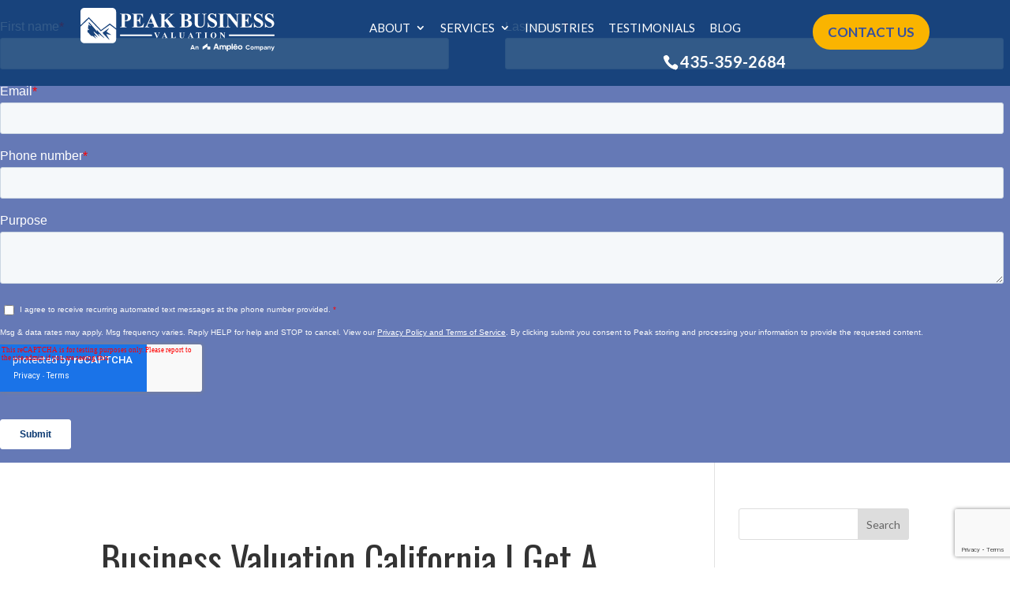

--- FILE ---
content_type: text/html; charset=UTF-8
request_url: https://peakbusinessvaluation.com/articles/business-valuation-california-get-a-better-perspective-from-us/
body_size: 26982
content:
<!DOCTYPE html>
<!--[if IE 6]>
<html id="ie6" lang="en">
<![endif]-->
<!--[if IE 7]>
<html id="ie7" lang="en">
<![endif]-->
<!--[if IE 8]>
<html id="ie8" lang="en">
<![endif]-->
<!--[if !(IE 6) | !(IE 7) | !(IE 8)  ]><!-->
<html lang="en">
<!--<![endif]-->
<head>
	<meta name="google-site-verification" content="6S0_M2hnpWuOv0CeRSejwZdssA3NWlQ6iJ4pZRY94_I" />
	<meta charset="UTF-8" />
<script type="text/javascript">
/* <![CDATA[ */
var gform;gform||(document.addEventListener("gform_main_scripts_loaded",function(){gform.scriptsLoaded=!0}),document.addEventListener("gform/theme/scripts_loaded",function(){gform.themeScriptsLoaded=!0}),window.addEventListener("DOMContentLoaded",function(){gform.domLoaded=!0}),gform={domLoaded:!1,scriptsLoaded:!1,themeScriptsLoaded:!1,isFormEditor:()=>"function"==typeof InitializeEditor,callIfLoaded:function(o){return!(!gform.domLoaded||!gform.scriptsLoaded||!gform.themeScriptsLoaded&&!gform.isFormEditor()||(gform.isFormEditor()&&console.warn("The use of gform.initializeOnLoaded() is deprecated in the form editor context and will be removed in Gravity Forms 3.1."),o(),0))},initializeOnLoaded:function(o){gform.callIfLoaded(o)||(document.addEventListener("gform_main_scripts_loaded",()=>{gform.scriptsLoaded=!0,gform.callIfLoaded(o)}),document.addEventListener("gform/theme/scripts_loaded",()=>{gform.themeScriptsLoaded=!0,gform.callIfLoaded(o)}),window.addEventListener("DOMContentLoaded",()=>{gform.domLoaded=!0,gform.callIfLoaded(o)}))},hooks:{action:{},filter:{}},addAction:function(o,r,e,t){gform.addHook("action",o,r,e,t)},addFilter:function(o,r,e,t){gform.addHook("filter",o,r,e,t)},doAction:function(o){gform.doHook("action",o,arguments)},applyFilters:function(o){return gform.doHook("filter",o,arguments)},removeAction:function(o,r){gform.removeHook("action",o,r)},removeFilter:function(o,r,e){gform.removeHook("filter",o,r,e)},addHook:function(o,r,e,t,n){null==gform.hooks[o][r]&&(gform.hooks[o][r]=[]);var d=gform.hooks[o][r];null==n&&(n=r+"_"+d.length),gform.hooks[o][r].push({tag:n,callable:e,priority:t=null==t?10:t})},doHook:function(r,o,e){var t;if(e=Array.prototype.slice.call(e,1),null!=gform.hooks[r][o]&&((o=gform.hooks[r][o]).sort(function(o,r){return o.priority-r.priority}),o.forEach(function(o){"function"!=typeof(t=o.callable)&&(t=window[t]),"action"==r?t.apply(null,e):e[0]=t.apply(null,e)})),"filter"==r)return e[0]},removeHook:function(o,r,t,n){var e;null!=gform.hooks[o][r]&&(e=(e=gform.hooks[o][r]).filter(function(o,r,e){return!!(null!=n&&n!=o.tag||null!=t&&t!=o.priority)}),gform.hooks[o][r]=e)}});
/* ]]> */
</script>

			
	<meta http-equiv="X-UA-Compatible" content="IE=edge">
	<link rel="pingback" href="https://peakbusinessvaluation.com/xmlrpc.php" />
	<link rel="shortcut icon" type="image/png" href="/wp-content/uploads/Icon-Logo.png"/>

		<!--[if lt IE 9]>
	<script src="https://peakbusinessvaluation.com/wp-content/themes/Divi/js/html5.js" type="text/javascript"></script>
	<![endif]-->

	<script type="text/javascript">
		document.documentElement.className = 'js';
	</script>

	<link rel="preconnect" href="https://fonts.gstatic.com" crossorigin /><style id="et-divi-open-sans-inline-css">/* Original: https://fonts.googleapis.com/css?family=Open+Sans:300italic,400italic,600italic,700italic,800italic,400,300,600,700,800&#038;subset=cyrillic,cyrillic-ext,greek,greek-ext,hebrew,latin,latin-ext,vietnamese&#038;display=swap *//* User Agent: Mozilla/5.0 (Unknown; Linux x86_64) AppleWebKit/538.1 (KHTML, like Gecko) Safari/538.1 Daum/4.1 */@font-face {font-family: 'Open Sans';font-style: italic;font-weight: 300;font-stretch: normal;font-display: swap;src: url(https://fonts.gstatic.com/s/opensans/v44/memQYaGs126MiZpBA-UFUIcVXSCEkx2cmqvXlWq8tWZ0Pw86hd0Rk5hkaVc.ttf) format('truetype');}@font-face {font-family: 'Open Sans';font-style: italic;font-weight: 400;font-stretch: normal;font-display: swap;src: url(https://fonts.gstatic.com/s/opensans/v44/memQYaGs126MiZpBA-UFUIcVXSCEkx2cmqvXlWq8tWZ0Pw86hd0Rk8ZkaVc.ttf) format('truetype');}@font-face {font-family: 'Open Sans';font-style: italic;font-weight: 600;font-stretch: normal;font-display: swap;src: url(https://fonts.gstatic.com/s/opensans/v44/memQYaGs126MiZpBA-UFUIcVXSCEkx2cmqvXlWq8tWZ0Pw86hd0RkxhjaVc.ttf) format('truetype');}@font-face {font-family: 'Open Sans';font-style: italic;font-weight: 700;font-stretch: normal;font-display: swap;src: url(https://fonts.gstatic.com/s/opensans/v44/memQYaGs126MiZpBA-UFUIcVXSCEkx2cmqvXlWq8tWZ0Pw86hd0RkyFjaVc.ttf) format('truetype');}@font-face {font-family: 'Open Sans';font-style: italic;font-weight: 800;font-stretch: normal;font-display: swap;src: url(https://fonts.gstatic.com/s/opensans/v44/memQYaGs126MiZpBA-UFUIcVXSCEkx2cmqvXlWq8tWZ0Pw86hd0Rk0ZjaVc.ttf) format('truetype');}@font-face {font-family: 'Open Sans';font-style: normal;font-weight: 300;font-stretch: normal;font-display: swap;src: url(https://fonts.gstatic.com/s/opensans/v44/memSYaGs126MiZpBA-UvWbX2vVnXBbObj2OVZyOOSr4dVJWUgsiH0C4n.ttf) format('truetype');}@font-face {font-family: 'Open Sans';font-style: normal;font-weight: 400;font-stretch: normal;font-display: swap;src: url(https://fonts.gstatic.com/s/opensans/v44/memSYaGs126MiZpBA-UvWbX2vVnXBbObj2OVZyOOSr4dVJWUgsjZ0C4n.ttf) format('truetype');}@font-face {font-family: 'Open Sans';font-style: normal;font-weight: 600;font-stretch: normal;font-display: swap;src: url(https://fonts.gstatic.com/s/opensans/v44/memSYaGs126MiZpBA-UvWbX2vVnXBbObj2OVZyOOSr4dVJWUgsgH1y4n.ttf) format('truetype');}@font-face {font-family: 'Open Sans';font-style: normal;font-weight: 700;font-stretch: normal;font-display: swap;src: url(https://fonts.gstatic.com/s/opensans/v44/memSYaGs126MiZpBA-UvWbX2vVnXBbObj2OVZyOOSr4dVJWUgsg-1y4n.ttf) format('truetype');}@font-face {font-family: 'Open Sans';font-style: normal;font-weight: 800;font-stretch: normal;font-display: swap;src: url(https://fonts.gstatic.com/s/opensans/v44/memSYaGs126MiZpBA-UvWbX2vVnXBbObj2OVZyOOSr4dVJWUgshZ1y4n.ttf) format('truetype');}/* User Agent: Mozilla/5.0 (Windows NT 6.1; WOW64; rv:27.0) Gecko/20100101 Firefox/27.0 */@font-face {font-family: 'Open Sans';font-style: italic;font-weight: 300;font-stretch: normal;font-display: swap;src: url(https://fonts.gstatic.com/l/font?kit=memQYaGs126MiZpBA-UFUIcVXSCEkx2cmqvXlWq8tWZ0Pw86hd0Rk5hkaVQ&skey=743457fe2cc29280&v=v44) format('woff');}@font-face {font-family: 'Open Sans';font-style: italic;font-weight: 400;font-stretch: normal;font-display: swap;src: url(https://fonts.gstatic.com/l/font?kit=memQYaGs126MiZpBA-UFUIcVXSCEkx2cmqvXlWq8tWZ0Pw86hd0Rk8ZkaVQ&skey=743457fe2cc29280&v=v44) format('woff');}@font-face {font-family: 'Open Sans';font-style: italic;font-weight: 600;font-stretch: normal;font-display: swap;src: url(https://fonts.gstatic.com/l/font?kit=memQYaGs126MiZpBA-UFUIcVXSCEkx2cmqvXlWq8tWZ0Pw86hd0RkxhjaVQ&skey=743457fe2cc29280&v=v44) format('woff');}@font-face {font-family: 'Open Sans';font-style: italic;font-weight: 700;font-stretch: normal;font-display: swap;src: url(https://fonts.gstatic.com/l/font?kit=memQYaGs126MiZpBA-UFUIcVXSCEkx2cmqvXlWq8tWZ0Pw86hd0RkyFjaVQ&skey=743457fe2cc29280&v=v44) format('woff');}@font-face {font-family: 'Open Sans';font-style: italic;font-weight: 800;font-stretch: normal;font-display: swap;src: url(https://fonts.gstatic.com/l/font?kit=memQYaGs126MiZpBA-UFUIcVXSCEkx2cmqvXlWq8tWZ0Pw86hd0Rk0ZjaVQ&skey=743457fe2cc29280&v=v44) format('woff');}@font-face {font-family: 'Open Sans';font-style: normal;font-weight: 300;font-stretch: normal;font-display: swap;src: url(https://fonts.gstatic.com/l/font?kit=memSYaGs126MiZpBA-UvWbX2vVnXBbObj2OVZyOOSr4dVJWUgsiH0C4k&skey=62c1cbfccc78b4b2&v=v44) format('woff');}@font-face {font-family: 'Open Sans';font-style: normal;font-weight: 400;font-stretch: normal;font-display: swap;src: url(https://fonts.gstatic.com/l/font?kit=memSYaGs126MiZpBA-UvWbX2vVnXBbObj2OVZyOOSr4dVJWUgsjZ0C4k&skey=62c1cbfccc78b4b2&v=v44) format('woff');}@font-face {font-family: 'Open Sans';font-style: normal;font-weight: 600;font-stretch: normal;font-display: swap;src: url(https://fonts.gstatic.com/l/font?kit=memSYaGs126MiZpBA-UvWbX2vVnXBbObj2OVZyOOSr4dVJWUgsgH1y4k&skey=62c1cbfccc78b4b2&v=v44) format('woff');}@font-face {font-family: 'Open Sans';font-style: normal;font-weight: 700;font-stretch: normal;font-display: swap;src: url(https://fonts.gstatic.com/l/font?kit=memSYaGs126MiZpBA-UvWbX2vVnXBbObj2OVZyOOSr4dVJWUgsg-1y4k&skey=62c1cbfccc78b4b2&v=v44) format('woff');}@font-face {font-family: 'Open Sans';font-style: normal;font-weight: 800;font-stretch: normal;font-display: swap;src: url(https://fonts.gstatic.com/l/font?kit=memSYaGs126MiZpBA-UvWbX2vVnXBbObj2OVZyOOSr4dVJWUgshZ1y4k&skey=62c1cbfccc78b4b2&v=v44) format('woff');}/* User Agent: Mozilla/5.0 (Windows NT 6.3; rv:39.0) Gecko/20100101 Firefox/39.0 */@font-face {font-family: 'Open Sans';font-style: italic;font-weight: 300;font-stretch: normal;font-display: swap;src: url(https://fonts.gstatic.com/s/opensans/v44/memQYaGs126MiZpBA-UFUIcVXSCEkx2cmqvXlWq8tWZ0Pw86hd0Rk5hkaVI.woff2) format('woff2');}@font-face {font-family: 'Open Sans';font-style: italic;font-weight: 400;font-stretch: normal;font-display: swap;src: url(https://fonts.gstatic.com/s/opensans/v44/memQYaGs126MiZpBA-UFUIcVXSCEkx2cmqvXlWq8tWZ0Pw86hd0Rk8ZkaVI.woff2) format('woff2');}@font-face {font-family: 'Open Sans';font-style: italic;font-weight: 600;font-stretch: normal;font-display: swap;src: url(https://fonts.gstatic.com/s/opensans/v44/memQYaGs126MiZpBA-UFUIcVXSCEkx2cmqvXlWq8tWZ0Pw86hd0RkxhjaVI.woff2) format('woff2');}@font-face {font-family: 'Open Sans';font-style: italic;font-weight: 700;font-stretch: normal;font-display: swap;src: url(https://fonts.gstatic.com/s/opensans/v44/memQYaGs126MiZpBA-UFUIcVXSCEkx2cmqvXlWq8tWZ0Pw86hd0RkyFjaVI.woff2) format('woff2');}@font-face {font-family: 'Open Sans';font-style: italic;font-weight: 800;font-stretch: normal;font-display: swap;src: url(https://fonts.gstatic.com/s/opensans/v44/memQYaGs126MiZpBA-UFUIcVXSCEkx2cmqvXlWq8tWZ0Pw86hd0Rk0ZjaVI.woff2) format('woff2');}@font-face {font-family: 'Open Sans';font-style: normal;font-weight: 300;font-stretch: normal;font-display: swap;src: url(https://fonts.gstatic.com/s/opensans/v44/memSYaGs126MiZpBA-UvWbX2vVnXBbObj2OVZyOOSr4dVJWUgsiH0C4i.woff2) format('woff2');}@font-face {font-family: 'Open Sans';font-style: normal;font-weight: 400;font-stretch: normal;font-display: swap;src: url(https://fonts.gstatic.com/s/opensans/v44/memSYaGs126MiZpBA-UvWbX2vVnXBbObj2OVZyOOSr4dVJWUgsjZ0C4i.woff2) format('woff2');}@font-face {font-family: 'Open Sans';font-style: normal;font-weight: 600;font-stretch: normal;font-display: swap;src: url(https://fonts.gstatic.com/s/opensans/v44/memSYaGs126MiZpBA-UvWbX2vVnXBbObj2OVZyOOSr4dVJWUgsgH1y4i.woff2) format('woff2');}@font-face {font-family: 'Open Sans';font-style: normal;font-weight: 700;font-stretch: normal;font-display: swap;src: url(https://fonts.gstatic.com/s/opensans/v44/memSYaGs126MiZpBA-UvWbX2vVnXBbObj2OVZyOOSr4dVJWUgsg-1y4i.woff2) format('woff2');}@font-face {font-family: 'Open Sans';font-style: normal;font-weight: 800;font-stretch: normal;font-display: swap;src: url(https://fonts.gstatic.com/s/opensans/v44/memSYaGs126MiZpBA-UvWbX2vVnXBbObj2OVZyOOSr4dVJWUgshZ1y4i.woff2) format('woff2');}</style><style id="et-builder-googlefonts-cached-inline">/* Original: https://fonts.googleapis.com/css?family=Oswald:200,300,regular,500,600,700&#038;subset=cyrillic,cyrillic-ext,latin,latin-ext,vietnamese&#038;display=swap *//* User Agent: Mozilla/5.0 (Unknown; Linux x86_64) AppleWebKit/538.1 (KHTML, like Gecko) Safari/538.1 Daum/4.1 */@font-face {font-family: 'Oswald';font-style: normal;font-weight: 200;font-display: swap;src: url(https://fonts.gstatic.com/s/oswald/v57/TK3_WkUHHAIjg75cFRf3bXL8LICs13FvgUE.ttf) format('truetype');}@font-face {font-family: 'Oswald';font-style: normal;font-weight: 300;font-display: swap;src: url(https://fonts.gstatic.com/s/oswald/v57/TK3_WkUHHAIjg75cFRf3bXL8LICs169vgUE.ttf) format('truetype');}@font-face {font-family: 'Oswald';font-style: normal;font-weight: 400;font-display: swap;src: url(https://fonts.gstatic.com/s/oswald/v57/TK3_WkUHHAIjg75cFRf3bXL8LICs1_FvgUE.ttf) format('truetype');}@font-face {font-family: 'Oswald';font-style: normal;font-weight: 500;font-display: swap;src: url(https://fonts.gstatic.com/s/oswald/v57/TK3_WkUHHAIjg75cFRf3bXL8LICs18NvgUE.ttf) format('truetype');}@font-face {font-family: 'Oswald';font-style: normal;font-weight: 600;font-display: swap;src: url(https://fonts.gstatic.com/s/oswald/v57/TK3_WkUHHAIjg75cFRf3bXL8LICs1y9ogUE.ttf) format('truetype');}@font-face {font-family: 'Oswald';font-style: normal;font-weight: 700;font-display: swap;src: url(https://fonts.gstatic.com/s/oswald/v57/TK3_WkUHHAIjg75cFRf3bXL8LICs1xZogUE.ttf) format('truetype');}/* User Agent: Mozilla/5.0 (Windows NT 6.1; WOW64; rv:27.0) Gecko/20100101 Firefox/27.0 */@font-face {font-family: 'Oswald';font-style: normal;font-weight: 200;font-display: swap;src: url(https://fonts.gstatic.com/l/font?kit=TK3_WkUHHAIjg75cFRf3bXL8LICs13FvgUI&skey=653237e53512d0de&v=v57) format('woff');}@font-face {font-family: 'Oswald';font-style: normal;font-weight: 300;font-display: swap;src: url(https://fonts.gstatic.com/l/font?kit=TK3_WkUHHAIjg75cFRf3bXL8LICs169vgUI&skey=653237e53512d0de&v=v57) format('woff');}@font-face {font-family: 'Oswald';font-style: normal;font-weight: 400;font-display: swap;src: url(https://fonts.gstatic.com/l/font?kit=TK3_WkUHHAIjg75cFRf3bXL8LICs1_FvgUI&skey=653237e53512d0de&v=v57) format('woff');}@font-face {font-family: 'Oswald';font-style: normal;font-weight: 500;font-display: swap;src: url(https://fonts.gstatic.com/l/font?kit=TK3_WkUHHAIjg75cFRf3bXL8LICs18NvgUI&skey=653237e53512d0de&v=v57) format('woff');}@font-face {font-family: 'Oswald';font-style: normal;font-weight: 600;font-display: swap;src: url(https://fonts.gstatic.com/l/font?kit=TK3_WkUHHAIjg75cFRf3bXL8LICs1y9ogUI&skey=653237e53512d0de&v=v57) format('woff');}@font-face {font-family: 'Oswald';font-style: normal;font-weight: 700;font-display: swap;src: url(https://fonts.gstatic.com/l/font?kit=TK3_WkUHHAIjg75cFRf3bXL8LICs1xZogUI&skey=653237e53512d0de&v=v57) format('woff');}/* User Agent: Mozilla/5.0 (Windows NT 6.3; rv:39.0) Gecko/20100101 Firefox/39.0 */@font-face {font-family: 'Oswald';font-style: normal;font-weight: 200;font-display: swap;src: url(https://fonts.gstatic.com/s/oswald/v57/TK3_WkUHHAIjg75cFRf3bXL8LICs13FvgUQ.woff2) format('woff2');}@font-face {font-family: 'Oswald';font-style: normal;font-weight: 300;font-display: swap;src: url(https://fonts.gstatic.com/s/oswald/v57/TK3_WkUHHAIjg75cFRf3bXL8LICs169vgUQ.woff2) format('woff2');}@font-face {font-family: 'Oswald';font-style: normal;font-weight: 400;font-display: swap;src: url(https://fonts.gstatic.com/s/oswald/v57/TK3_WkUHHAIjg75cFRf3bXL8LICs1_FvgUQ.woff2) format('woff2');}@font-face {font-family: 'Oswald';font-style: normal;font-weight: 500;font-display: swap;src: url(https://fonts.gstatic.com/s/oswald/v57/TK3_WkUHHAIjg75cFRf3bXL8LICs18NvgUQ.woff2) format('woff2');}@font-face {font-family: 'Oswald';font-style: normal;font-weight: 600;font-display: swap;src: url(https://fonts.gstatic.com/s/oswald/v57/TK3_WkUHHAIjg75cFRf3bXL8LICs1y9ogUQ.woff2) format('woff2');}@font-face {font-family: 'Oswald';font-style: normal;font-weight: 700;font-display: swap;src: url(https://fonts.gstatic.com/s/oswald/v57/TK3_WkUHHAIjg75cFRf3bXL8LICs1xZogUQ.woff2) format('woff2');}</style><meta name='robots' content='index, follow, max-image-preview:large, max-snippet:-1, max-video-preview:-1' />
<script type="text/javascript">
			let jqueryParams=[],jQuery=function(r){return jqueryParams=[...jqueryParams,r],jQuery},$=function(r){return jqueryParams=[...jqueryParams,r],$};window.jQuery=jQuery,window.$=jQuery;let customHeadScripts=!1;jQuery.fn=jQuery.prototype={},$.fn=jQuery.prototype={},jQuery.noConflict=function(r){if(window.jQuery)return jQuery=window.jQuery,$=window.jQuery,customHeadScripts=!0,jQuery.noConflict},jQuery.ready=function(r){jqueryParams=[...jqueryParams,r]},$.ready=function(r){jqueryParams=[...jqueryParams,r]},jQuery.load=function(r){jqueryParams=[...jqueryParams,r]},$.load=function(r){jqueryParams=[...jqueryParams,r]},jQuery.fn.ready=function(r){jqueryParams=[...jqueryParams,r]},$.fn.ready=function(r){jqueryParams=[...jqueryParams,r]};</script>
	<!-- This site is optimized with the Yoast SEO plugin v26.5 - https://yoast.com/wordpress/plugins/seo/ -->
	<title>Business Valuation California | Overcome Challenges You&#039;re Facing!</title>
	<meta name="description" content="If you need Business Valuation California Peak Business Valuation is for you. Give us 435-359-2684 and visit peakbusinessvaluation.com/ ." />
	<link rel="canonical" href="https://peakbusinessvaluation.com/articles/business-valuation-california-get-a-better-perspective-from-us/" />
	<meta property="og:locale" content="en_US" />
	<meta property="og:type" content="article" />
	<meta property="og:title" content="Business Valuation California | Overcome Challenges You&#039;re Facing!" />
	<meta property="og:description" content="If you need Business Valuation California Peak Business Valuation is for you. Give us 435-359-2684 and visit peakbusinessvaluation.com/ ." />
	<meta property="og:url" content="https://peakbusinessvaluation.com/articles/business-valuation-california-get-a-better-perspective-from-us/" />
	<meta property="og:site_name" content="Peak Business Valuation" />
	<meta property="article:modified_time" content="2024-04-30T14:38:04+00:00" />
	<meta property="og:image" content="https://peakbusinessvaluation.com/wp-content/uploads/SDE-2.jpg" />
	<meta property="og:image:width" content="450" />
	<meta property="og:image:height" content="300" />
	<meta property="og:image:type" content="image/jpeg" />
	<meta name="twitter:card" content="summary_large_image" />
	<meta name="twitter:label1" content="Est. reading time" />
	<meta name="twitter:data1" content="6 minutes" />
	<script type="application/ld+json" class="yoast-schema-graph">{"@context":"https://schema.org","@graph":[{"@type":"WebPage","@id":"https://peakbusinessvaluation.com/articles/business-valuation-california-get-a-better-perspective-from-us/","url":"https://peakbusinessvaluation.com/articles/business-valuation-california-get-a-better-perspective-from-us/","name":"Business Valuation California | Overcome Challenges You're Facing!","isPartOf":{"@id":"https://peakbusinessvaluation.com/#website"},"datePublished":"2021-07-27T18:48:50+00:00","dateModified":"2024-04-30T14:38:04+00:00","description":"If you need Business Valuation California Peak Business Valuation is for you. Give us 435-359-2684 and visit peakbusinessvaluation.com/ .","breadcrumb":{"@id":"https://peakbusinessvaluation.com/articles/business-valuation-california-get-a-better-perspective-from-us/#breadcrumb"},"inLanguage":"en","potentialAction":[{"@type":"ReadAction","target":["https://peakbusinessvaluation.com/articles/business-valuation-california-get-a-better-perspective-from-us/"]}]},{"@type":"BreadcrumbList","@id":"https://peakbusinessvaluation.com/articles/business-valuation-california-get-a-better-perspective-from-us/#breadcrumb","itemListElement":[{"@type":"ListItem","position":1,"name":"Home","item":"https://peakbusinessvaluation.com/"},{"@type":"ListItem","position":2,"name":"Articles","item":"https://peakbusinessvaluation.com/articles/"},{"@type":"ListItem","position":3,"name":"Business Valuation California | Get A Better Perspective From Us!"}]},{"@type":"WebSite","@id":"https://peakbusinessvaluation.com/#website","url":"https://peakbusinessvaluation.com/","name":"Peak Business Valuation","description":"Peak Business Valuation","potentialAction":[{"@type":"SearchAction","target":{"@type":"EntryPoint","urlTemplate":"https://peakbusinessvaluation.com/?s={search_term_string}"},"query-input":{"@type":"PropertyValueSpecification","valueRequired":true,"valueName":"search_term_string"}}],"inLanguage":"en"}]}</script>
	<!-- / Yoast SEO plugin. -->


<link rel='dns-prefetch' href='//player.vimeo.com' />
<link rel='dns-prefetch' href='//www.youtube.com' />
<link rel='dns-prefetch' href='//www.google.com' />
<link rel="alternate" type="application/rss+xml" title="Peak Business Valuation &raquo; Feed" href="https://peakbusinessvaluation.com/feed/" />
<link rel="alternate" type="application/rss+xml" title="Peak Business Valuation &raquo; Comments Feed" href="https://peakbusinessvaluation.com/comments/feed/" />
<meta content="Make Your Life Epic v.1.0 - Harrys" name="generator"/><link rel="preload" href="https://fonts.googleapis.com/css2?family=Ubuntu&#038;display=swap" as="style" media="all" onload="this.onload=null;this.rel='stylesheet'">
<link rel="stylesheet" href="https://fonts.googleapis.com/css2?family=Ubuntu&#038;display=swap" media="all">
<noscript><link rel="stylesheet" href="https://fonts.googleapis.com/css2?family=Ubuntu&#038;display=swap" media="all"></noscript>
<!--[if IE]><link rel="stylesheet" href="https://fonts.googleapis.com/css2?family=Ubuntu&#038;display=swap" media="all"><![endif]-->
<style id='wp-block-library-theme-inline-css' type='text/css'>
.wp-block-audio :where(figcaption){color:#555;font-size:13px;text-align:center}.is-dark-theme .wp-block-audio :where(figcaption){color:#ffffffa6}.wp-block-audio{margin:0 0 1em}.wp-block-code{border:1px solid #ccc;border-radius:4px;font-family:Menlo,Consolas,monaco,monospace;padding:.8em 1em}.wp-block-embed :where(figcaption){color:#555;font-size:13px;text-align:center}.is-dark-theme .wp-block-embed :where(figcaption){color:#ffffffa6}.wp-block-embed{margin:0 0 1em}.blocks-gallery-caption{color:#555;font-size:13px;text-align:center}.is-dark-theme .blocks-gallery-caption{color:#ffffffa6}:root :where(.wp-block-image figcaption){color:#555;font-size:13px;text-align:center}.is-dark-theme :root :where(.wp-block-image figcaption){color:#ffffffa6}.wp-block-image{margin:0 0 1em}.wp-block-pullquote{border-bottom:4px solid;border-top:4px solid;color:currentColor;margin-bottom:1.75em}.wp-block-pullquote cite,.wp-block-pullquote footer,.wp-block-pullquote__citation{color:currentColor;font-size:.8125em;font-style:normal;text-transform:uppercase}.wp-block-quote{border-left:.25em solid;margin:0 0 1.75em;padding-left:1em}.wp-block-quote cite,.wp-block-quote footer{color:currentColor;font-size:.8125em;font-style:normal;position:relative}.wp-block-quote:where(.has-text-align-right){border-left:none;border-right:.25em solid;padding-left:0;padding-right:1em}.wp-block-quote:where(.has-text-align-center){border:none;padding-left:0}.wp-block-quote.is-large,.wp-block-quote.is-style-large,.wp-block-quote:where(.is-style-plain){border:none}.wp-block-search .wp-block-search__label{font-weight:700}.wp-block-search__button{border:1px solid #ccc;padding:.375em .625em}:where(.wp-block-group.has-background){padding:1.25em 2.375em}.wp-block-separator.has-css-opacity{opacity:.4}.wp-block-separator{border:none;border-bottom:2px solid;margin-left:auto;margin-right:auto}.wp-block-separator.has-alpha-channel-opacity{opacity:1}.wp-block-separator:not(.is-style-wide):not(.is-style-dots){width:100px}.wp-block-separator.has-background:not(.is-style-dots){border-bottom:none;height:1px}.wp-block-separator.has-background:not(.is-style-wide):not(.is-style-dots){height:2px}.wp-block-table{margin:0 0 1em}.wp-block-table td,.wp-block-table th{word-break:normal}.wp-block-table :where(figcaption){color:#555;font-size:13px;text-align:center}.is-dark-theme .wp-block-table :where(figcaption){color:#ffffffa6}.wp-block-video :where(figcaption){color:#555;font-size:13px;text-align:center}.is-dark-theme .wp-block-video :where(figcaption){color:#ffffffa6}.wp-block-video{margin:0 0 1em}:root :where(.wp-block-template-part.has-background){margin-bottom:0;margin-top:0;padding:1.25em 2.375em}
</style>
<style id='global-styles-inline-css' type='text/css'>
:root{--wp--preset--aspect-ratio--square: 1;--wp--preset--aspect-ratio--4-3: 4/3;--wp--preset--aspect-ratio--3-4: 3/4;--wp--preset--aspect-ratio--3-2: 3/2;--wp--preset--aspect-ratio--2-3: 2/3;--wp--preset--aspect-ratio--16-9: 16/9;--wp--preset--aspect-ratio--9-16: 9/16;--wp--preset--color--black: #000000;--wp--preset--color--cyan-bluish-gray: #abb8c3;--wp--preset--color--white: #ffffff;--wp--preset--color--pale-pink: #f78da7;--wp--preset--color--vivid-red: #cf2e2e;--wp--preset--color--luminous-vivid-orange: #ff6900;--wp--preset--color--luminous-vivid-amber: #fcb900;--wp--preset--color--light-green-cyan: #7bdcb5;--wp--preset--color--vivid-green-cyan: #00d084;--wp--preset--color--pale-cyan-blue: #8ed1fc;--wp--preset--color--vivid-cyan-blue: #0693e3;--wp--preset--color--vivid-purple: #9b51e0;--wp--preset--gradient--vivid-cyan-blue-to-vivid-purple: linear-gradient(135deg,rgba(6,147,227,1) 0%,rgb(155,81,224) 100%);--wp--preset--gradient--light-green-cyan-to-vivid-green-cyan: linear-gradient(135deg,rgb(122,220,180) 0%,rgb(0,208,130) 100%);--wp--preset--gradient--luminous-vivid-amber-to-luminous-vivid-orange: linear-gradient(135deg,rgba(252,185,0,1) 0%,rgba(255,105,0,1) 100%);--wp--preset--gradient--luminous-vivid-orange-to-vivid-red: linear-gradient(135deg,rgba(255,105,0,1) 0%,rgb(207,46,46) 100%);--wp--preset--gradient--very-light-gray-to-cyan-bluish-gray: linear-gradient(135deg,rgb(238,238,238) 0%,rgb(169,184,195) 100%);--wp--preset--gradient--cool-to-warm-spectrum: linear-gradient(135deg,rgb(74,234,220) 0%,rgb(151,120,209) 20%,rgb(207,42,186) 40%,rgb(238,44,130) 60%,rgb(251,105,98) 80%,rgb(254,248,76) 100%);--wp--preset--gradient--blush-light-purple: linear-gradient(135deg,rgb(255,206,236) 0%,rgb(152,150,240) 100%);--wp--preset--gradient--blush-bordeaux: linear-gradient(135deg,rgb(254,205,165) 0%,rgb(254,45,45) 50%,rgb(107,0,62) 100%);--wp--preset--gradient--luminous-dusk: linear-gradient(135deg,rgb(255,203,112) 0%,rgb(199,81,192) 50%,rgb(65,88,208) 100%);--wp--preset--gradient--pale-ocean: linear-gradient(135deg,rgb(255,245,203) 0%,rgb(182,227,212) 50%,rgb(51,167,181) 100%);--wp--preset--gradient--electric-grass: linear-gradient(135deg,rgb(202,248,128) 0%,rgb(113,206,126) 100%);--wp--preset--gradient--midnight: linear-gradient(135deg,rgb(2,3,129) 0%,rgb(40,116,252) 100%);--wp--preset--font-size--small: 13px;--wp--preset--font-size--medium: 20px;--wp--preset--font-size--large: 36px;--wp--preset--font-size--x-large: 42px;--wp--preset--spacing--20: 0.44rem;--wp--preset--spacing--30: 0.67rem;--wp--preset--spacing--40: 1rem;--wp--preset--spacing--50: 1.5rem;--wp--preset--spacing--60: 2.25rem;--wp--preset--spacing--70: 3.38rem;--wp--preset--spacing--80: 5.06rem;--wp--preset--shadow--natural: 6px 6px 9px rgba(0, 0, 0, 0.2);--wp--preset--shadow--deep: 12px 12px 50px rgba(0, 0, 0, 0.4);--wp--preset--shadow--sharp: 6px 6px 0px rgba(0, 0, 0, 0.2);--wp--preset--shadow--outlined: 6px 6px 0px -3px rgba(255, 255, 255, 1), 6px 6px rgba(0, 0, 0, 1);--wp--preset--shadow--crisp: 6px 6px 0px rgba(0, 0, 0, 1);}:root { --wp--style--global--content-size: 823px;--wp--style--global--wide-size: 1080px; }:where(body) { margin: 0; }.wp-site-blocks > .alignleft { float: left; margin-right: 2em; }.wp-site-blocks > .alignright { float: right; margin-left: 2em; }.wp-site-blocks > .aligncenter { justify-content: center; margin-left: auto; margin-right: auto; }:where(.is-layout-flex){gap: 0.5em;}:where(.is-layout-grid){gap: 0.5em;}.is-layout-flow > .alignleft{float: left;margin-inline-start: 0;margin-inline-end: 2em;}.is-layout-flow > .alignright{float: right;margin-inline-start: 2em;margin-inline-end: 0;}.is-layout-flow > .aligncenter{margin-left: auto !important;margin-right: auto !important;}.is-layout-constrained > .alignleft{float: left;margin-inline-start: 0;margin-inline-end: 2em;}.is-layout-constrained > .alignright{float: right;margin-inline-start: 2em;margin-inline-end: 0;}.is-layout-constrained > .aligncenter{margin-left: auto !important;margin-right: auto !important;}.is-layout-constrained > :where(:not(.alignleft):not(.alignright):not(.alignfull)){max-width: var(--wp--style--global--content-size);margin-left: auto !important;margin-right: auto !important;}.is-layout-constrained > .alignwide{max-width: var(--wp--style--global--wide-size);}body .is-layout-flex{display: flex;}.is-layout-flex{flex-wrap: wrap;align-items: center;}.is-layout-flex > :is(*, div){margin: 0;}body .is-layout-grid{display: grid;}.is-layout-grid > :is(*, div){margin: 0;}body{padding-top: 0px;padding-right: 0px;padding-bottom: 0px;padding-left: 0px;}:root :where(.wp-element-button, .wp-block-button__link){background-color: #32373c;border-width: 0;color: #fff;font-family: inherit;font-size: inherit;line-height: inherit;padding: calc(0.667em + 2px) calc(1.333em + 2px);text-decoration: none;}.has-black-color{color: var(--wp--preset--color--black) !important;}.has-cyan-bluish-gray-color{color: var(--wp--preset--color--cyan-bluish-gray) !important;}.has-white-color{color: var(--wp--preset--color--white) !important;}.has-pale-pink-color{color: var(--wp--preset--color--pale-pink) !important;}.has-vivid-red-color{color: var(--wp--preset--color--vivid-red) !important;}.has-luminous-vivid-orange-color{color: var(--wp--preset--color--luminous-vivid-orange) !important;}.has-luminous-vivid-amber-color{color: var(--wp--preset--color--luminous-vivid-amber) !important;}.has-light-green-cyan-color{color: var(--wp--preset--color--light-green-cyan) !important;}.has-vivid-green-cyan-color{color: var(--wp--preset--color--vivid-green-cyan) !important;}.has-pale-cyan-blue-color{color: var(--wp--preset--color--pale-cyan-blue) !important;}.has-vivid-cyan-blue-color{color: var(--wp--preset--color--vivid-cyan-blue) !important;}.has-vivid-purple-color{color: var(--wp--preset--color--vivid-purple) !important;}.has-black-background-color{background-color: var(--wp--preset--color--black) !important;}.has-cyan-bluish-gray-background-color{background-color: var(--wp--preset--color--cyan-bluish-gray) !important;}.has-white-background-color{background-color: var(--wp--preset--color--white) !important;}.has-pale-pink-background-color{background-color: var(--wp--preset--color--pale-pink) !important;}.has-vivid-red-background-color{background-color: var(--wp--preset--color--vivid-red) !important;}.has-luminous-vivid-orange-background-color{background-color: var(--wp--preset--color--luminous-vivid-orange) !important;}.has-luminous-vivid-amber-background-color{background-color: var(--wp--preset--color--luminous-vivid-amber) !important;}.has-light-green-cyan-background-color{background-color: var(--wp--preset--color--light-green-cyan) !important;}.has-vivid-green-cyan-background-color{background-color: var(--wp--preset--color--vivid-green-cyan) !important;}.has-pale-cyan-blue-background-color{background-color: var(--wp--preset--color--pale-cyan-blue) !important;}.has-vivid-cyan-blue-background-color{background-color: var(--wp--preset--color--vivid-cyan-blue) !important;}.has-vivid-purple-background-color{background-color: var(--wp--preset--color--vivid-purple) !important;}.has-black-border-color{border-color: var(--wp--preset--color--black) !important;}.has-cyan-bluish-gray-border-color{border-color: var(--wp--preset--color--cyan-bluish-gray) !important;}.has-white-border-color{border-color: var(--wp--preset--color--white) !important;}.has-pale-pink-border-color{border-color: var(--wp--preset--color--pale-pink) !important;}.has-vivid-red-border-color{border-color: var(--wp--preset--color--vivid-red) !important;}.has-luminous-vivid-orange-border-color{border-color: var(--wp--preset--color--luminous-vivid-orange) !important;}.has-luminous-vivid-amber-border-color{border-color: var(--wp--preset--color--luminous-vivid-amber) !important;}.has-light-green-cyan-border-color{border-color: var(--wp--preset--color--light-green-cyan) !important;}.has-vivid-green-cyan-border-color{border-color: var(--wp--preset--color--vivid-green-cyan) !important;}.has-pale-cyan-blue-border-color{border-color: var(--wp--preset--color--pale-cyan-blue) !important;}.has-vivid-cyan-blue-border-color{border-color: var(--wp--preset--color--vivid-cyan-blue) !important;}.has-vivid-purple-border-color{border-color: var(--wp--preset--color--vivid-purple) !important;}.has-vivid-cyan-blue-to-vivid-purple-gradient-background{background: var(--wp--preset--gradient--vivid-cyan-blue-to-vivid-purple) !important;}.has-light-green-cyan-to-vivid-green-cyan-gradient-background{background: var(--wp--preset--gradient--light-green-cyan-to-vivid-green-cyan) !important;}.has-luminous-vivid-amber-to-luminous-vivid-orange-gradient-background{background: var(--wp--preset--gradient--luminous-vivid-amber-to-luminous-vivid-orange) !important;}.has-luminous-vivid-orange-to-vivid-red-gradient-background{background: var(--wp--preset--gradient--luminous-vivid-orange-to-vivid-red) !important;}.has-very-light-gray-to-cyan-bluish-gray-gradient-background{background: var(--wp--preset--gradient--very-light-gray-to-cyan-bluish-gray) !important;}.has-cool-to-warm-spectrum-gradient-background{background: var(--wp--preset--gradient--cool-to-warm-spectrum) !important;}.has-blush-light-purple-gradient-background{background: var(--wp--preset--gradient--blush-light-purple) !important;}.has-blush-bordeaux-gradient-background{background: var(--wp--preset--gradient--blush-bordeaux) !important;}.has-luminous-dusk-gradient-background{background: var(--wp--preset--gradient--luminous-dusk) !important;}.has-pale-ocean-gradient-background{background: var(--wp--preset--gradient--pale-ocean) !important;}.has-electric-grass-gradient-background{background: var(--wp--preset--gradient--electric-grass) !important;}.has-midnight-gradient-background{background: var(--wp--preset--gradient--midnight) !important;}.has-small-font-size{font-size: var(--wp--preset--font-size--small) !important;}.has-medium-font-size{font-size: var(--wp--preset--font-size--medium) !important;}.has-large-font-size{font-size: var(--wp--preset--font-size--large) !important;}.has-x-large-font-size{font-size: var(--wp--preset--font-size--x-large) !important;}
:where(.wp-block-post-template.is-layout-flex){gap: 1.25em;}:where(.wp-block-post-template.is-layout-grid){gap: 1.25em;}
:where(.wp-block-columns.is-layout-flex){gap: 2em;}:where(.wp-block-columns.is-layout-grid){gap: 2em;}
:root :where(.wp-block-pullquote){font-size: 1.5em;line-height: 1.6;}
</style>
<link rel='stylesheet' id='wpo_min-header-0-css' href='https://peakbusinessvaluation.com/wp-content/cache/wpo-minify/1765389723/assets/wpo-minify-header-stage-expert-articles1762386528.min.css' type='text/css' media='all' />
<link rel='stylesheet' id='wp-block-library-css' href='https://peakbusinessvaluation.com/wp-includes/css/dist/block-library/style.min.css' type='text/css' media='all' />
<link rel='stylesheet' id='wpo_min-header-2-css' href='https://peakbusinessvaluation.com/wp-content/cache/wpo-minify/1765389723/assets/wpo-minify-header-bwg_fonts1744823251.min.css' type='text/css' media='all' />
<link rel='stylesheet' id='sumoselect-css' href='https://peakbusinessvaluation.com/wp-content/plugins/photo-gallery/css/sumoselect.min.css' type='text/css' media='all' />
<link rel='stylesheet' id='mCustomScrollbar-css' href='https://peakbusinessvaluation.com/wp-content/plugins/photo-gallery/css/jquery.mCustomScrollbar.min.css' type='text/css' media='all' />
<link rel='stylesheet' id='bwg_frontend-css' href='https://peakbusinessvaluation.com/wp-content/plugins/photo-gallery/css/styles.min.css' type='text/css' media='all' />
<link rel='stylesheet' id='dashicons-css' href='https://peakbusinessvaluation.com/wp-includes/css/dashicons.min.css' type='text/css' media='all' />
<link rel='stylesheet' id='wpo_min-header-7-css' href='https://peakbusinessvaluation.com/wp-content/cache/wpo-minify/1765389723/assets/wpo-minify-header-rmp-menu-styles1651688243.min.css' type='text/css' media='all' />
<link rel='stylesheet' id='divi-style-parent-css' href='https://peakbusinessvaluation.com/wp-content/themes/Divi/style-static.min.css' type='text/css' media='all' />
<link rel='stylesheet' id='wpo_min-header-9-css' href='https://peakbusinessvaluation.com/wp-content/cache/wpo-minify/1765389723/assets/wpo-minify-header-divi-style1765388820.min.css' type='text/css' media='all' />
<link rel='stylesheet' id='wpo_min-header-10-css' href='https://peakbusinessvaluation.com/wp-content/cache/wpo-minify/1765389723/assets/wpo-minify-header-child-sm1765389128.min.css' type='text/css' media='all' />
<script type="text/javascript" src="https://peakbusinessvaluation.com/wp-includes/js/jquery/jquery.min.js" id="jquery-core-js"></script>
<script type="text/javascript" src="https://peakbusinessvaluation.com/wp-includes/js/jquery/jquery-migrate.min.js" id="jquery-migrate-js"></script>
<script type="text/javascript" id="jquery-js-after">
/* <![CDATA[ */
jqueryParams.length&&$.each(jqueryParams,function(e,r){if("function"==typeof r){var n=String(r);n.replace("$","jQuery");var a=new Function("return "+n)();$(document).ready(a)}});
/* ]]> */
</script>
<script type="text/javascript" src="https://peakbusinessvaluation.com/wp-content/plugins/photo-gallery/js/jquery.sumoselect.min.js" id="sumoselect-js"></script>
<script type="text/javascript" src="https://peakbusinessvaluation.com/wp-content/plugins/photo-gallery/js/tocca.min.js" id="bwg_mobile-js"></script>
<script type="text/javascript" src="https://peakbusinessvaluation.com/wp-content/plugins/photo-gallery/js/jquery.mCustomScrollbar.concat.min.js" id="mCustomScrollbar-js"></script>
<script type="text/javascript" src="https://peakbusinessvaluation.com/wp-content/plugins/photo-gallery/js/jquery.fullscreen.min.js" id="jquery-fullscreen-js"></script>
<script type="text/javascript" id="bwg_frontend-js-extra">
/* <![CDATA[ */
var bwg_objectsL10n = {"bwg_field_required":"field is required.","bwg_mail_validation":"This is not a valid email address.","bwg_search_result":"There are no images matching your search.","bwg_select_tag":"Select Tag","bwg_order_by":"Order By","bwg_search":"Search","bwg_show_ecommerce":"Show Ecommerce","bwg_hide_ecommerce":"Hide Ecommerce","bwg_show_comments":"Show Comments","bwg_hide_comments":"Hide Comments","bwg_restore":"Restore","bwg_maximize":"Maximize","bwg_fullscreen":"Fullscreen","bwg_exit_fullscreen":"Exit Fullscreen","bwg_search_tag":"SEARCH...","bwg_tag_no_match":"No tags found","bwg_all_tags_selected":"All tags selected","bwg_tags_selected":"tags selected","play":"Play","pause":"Pause","is_pro":"","bwg_play":"Play","bwg_pause":"Pause","bwg_hide_info":"Hide info","bwg_show_info":"Show info","bwg_hide_rating":"Hide rating","bwg_show_rating":"Show rating","ok":"Ok","cancel":"Cancel","select_all":"Select all","lazy_load":"0","lazy_loader":"https:\/\/peakbusinessvaluation.com\/wp-content\/plugins\/photo-gallery\/images\/ajax_loader.png","front_ajax":"0","bwg_tag_see_all":"see all tags","bwg_tag_see_less":"see less tags"};
/* ]]> */
</script>
<script type="text/javascript" src="https://peakbusinessvaluation.com/wp-content/plugins/photo-gallery/js/scripts.min.js" id="bwg_frontend-js"></script>
<link rel="https://api.w.org/" href="https://peakbusinessvaluation.com/wp-json/" /><link rel="EditURI" type="application/rsd+xml" title="RSD" href="https://peakbusinessvaluation.com/xmlrpc.php?rsd" />
<meta name="generator" content="WordPress 6.8.3" />
<link rel='shortlink' href='https://peakbusinessvaluation.com/?p=4512' />
<link rel="alternate" title="oEmbed (JSON)" type="application/json+oembed" href="https://peakbusinessvaluation.com/wp-json/oembed/1.0/embed?url=https%3A%2F%2Fpeakbusinessvaluation.com%2Farticles%2Fbusiness-valuation-california-get-a-better-perspective-from-us%2F" />
<link rel="alternate" title="oEmbed (XML)" type="text/xml+oembed" href="https://peakbusinessvaluation.com/wp-json/oembed/1.0/embed?url=https%3A%2F%2Fpeakbusinessvaluation.com%2Farticles%2Fbusiness-valuation-california-get-a-better-perspective-from-us%2F&#038;format=xml" />

<script>window.LOSiteId = '3cd72769';</script><script async defer src='https://tools.luckyorange.com/core/lo.js'></script><meta name="viewport" content="width=device-width, initial-scale=1.0, maximum-scale=1.0, user-scalable=0" />
<!-- Meta Pixel Code -->
<script type='text/javascript'>
!function(f,b,e,v,n,t,s){if(f.fbq)return;n=f.fbq=function(){n.callMethod?
n.callMethod.apply(n,arguments):n.queue.push(arguments)};if(!f._fbq)f._fbq=n;
n.push=n;n.loaded=!0;n.version='2.0';n.queue=[];t=b.createElement(e);t.async=!0;
t.src=v;s=b.getElementsByTagName(e)[0];s.parentNode.insertBefore(t,s)}(window,
document,'script','https://connect.facebook.net/en_US/fbevents.js');
</script>
<!-- End Meta Pixel Code -->
<script type='text/javascript'>var url = window.location.origin + '?ob=open-bridge';
            fbq('set', 'openbridge', '1324205134990340', url);
fbq('init', '1324205134990340', {}, {
    "agent": "wordpress-6.8.3-4.1.5"
})</script><script type='text/javascript'>
    fbq('track', 'PageView', []);
  </script><!-- Google tag (gtag.js) -->
<script async src="https://www.googletagmanager.com/gtag/js?id=UA-124158008-1"></script>
<script>
  window.dataLayer = window.dataLayer || [];
  function gtag(){dataLayer.push(arguments);}
  gtag('js', new Date());

  gtag('config', 'UA-124158008-1');
</script>


<!-- Google Tag Manager -->
<script>(function(w,d,s,l,i){w[l]=w[l]||[];w[l].push({'gtm.start':
new Date().getTime(),event:'gtm.js'});var f=d.getElementsByTagName(s)[0],
j=d.createElement(s),dl=l!='dataLayer'?'&l='+l:'';j.async=true;j.src=
'https://www.googletagmanager.com/gtm.js?id='+i+dl;f.parentNode.insertBefore(j,f);
})(window,document,'script','dataLayer','GTM-TCWVKRBL');</script>
<!-- End Google Tag Manager --><style id="et-divi-customizer-global-cached-inline-styles">body,.et_pb_column_1_2 .et_quote_content blockquote cite,.et_pb_column_1_2 .et_link_content a.et_link_main_url,.et_pb_column_1_3 .et_quote_content blockquote cite,.et_pb_column_3_8 .et_quote_content blockquote cite,.et_pb_column_1_4 .et_quote_content blockquote cite,.et_pb_blog_grid .et_quote_content blockquote cite,.et_pb_column_1_3 .et_link_content a.et_link_main_url,.et_pb_column_3_8 .et_link_content a.et_link_main_url,.et_pb_column_1_4 .et_link_content a.et_link_main_url,.et_pb_blog_grid .et_link_content a.et_link_main_url,body .et_pb_bg_layout_light .et_pb_post p,body .et_pb_bg_layout_dark .et_pb_post p{font-size:16px}.et_pb_slide_content,.et_pb_best_value{font-size:18px}body{line-height:1.5em}#et_search_icon:hover,.mobile_menu_bar:before,.mobile_menu_bar:after,.et_toggle_slide_menu:after,.et-social-icon a:hover,.et_pb_sum,.et_pb_pricing li a,.et_pb_pricing_table_button,.et_overlay:before,.entry-summary p.price ins,.et_pb_member_social_links a:hover,.et_pb_widget li a:hover,.et_pb_filterable_portfolio .et_pb_portfolio_filters li a.active,.et_pb_filterable_portfolio .et_pb_portofolio_pagination ul li a.active,.et_pb_gallery .et_pb_gallery_pagination ul li a.active,.wp-pagenavi span.current,.wp-pagenavi a:hover,.nav-single a,.tagged_as a,.posted_in a{color:#3550a0}.et_pb_contact_submit,.et_password_protected_form .et_submit_button,.et_pb_bg_layout_light .et_pb_newsletter_button,.comment-reply-link,.form-submit .et_pb_button,.et_pb_bg_layout_light .et_pb_promo_button,.et_pb_bg_layout_light .et_pb_more_button,.et_pb_contact p input[type="checkbox"]:checked+label i:before,.et_pb_bg_layout_light.et_pb_module.et_pb_button{color:#3550a0}.footer-widget h4{color:#3550a0}.et-search-form,.nav li ul,.et_mobile_menu,.footer-widget li:before,.et_pb_pricing li:before,blockquote{border-color:#3550a0}.et_pb_counter_amount,.et_pb_featured_table .et_pb_pricing_heading,.et_quote_content,.et_link_content,.et_audio_content,.et_pb_post_slider.et_pb_bg_layout_dark,.et_slide_in_menu_container,.et_pb_contact p input[type="radio"]:checked+label i:before{background-color:#3550a0}a{color:#3550a0}.et_secondary_nav_enabled #page-container #top-header{background-color:#3550a0!important}#et-secondary-nav li ul{background-color:#3550a0}#top-menu li.current-menu-ancestor>a,#top-menu li.current-menu-item>a,#top-menu li.current_page_item>a{color:#ffffff}#main-footer{background-color:#283c78}#main-footer .footer-widget h4,#main-footer .widget_block h1,#main-footer .widget_block h2,#main-footer .widget_block h3,#main-footer .widget_block h4,#main-footer .widget_block h5,#main-footer .widget_block h6{color:#3550a0}.footer-widget li:before{border-color:#3550a0}#footer-widgets .footer-widget li:before{top:10.6px}#footer-info,#footer-info a{color:#aaaaaa}#footer-bottom .et-social-icon a{color:#aaaaaa}@media only screen and (min-width:981px){.et_fixed_nav #page-container .et-fixed-header#top-header{background-color:#3550a0!important}.et_fixed_nav #page-container .et-fixed-header#top-header #et-secondary-nav li ul{background-color:#3550a0}.et-fixed-header #top-menu li.current-menu-ancestor>a,.et-fixed-header #top-menu li.current-menu-item>a,.et-fixed-header #top-menu li.current_page_item>a{color:#ffffff!important}}@media only screen and (min-width:1350px){.et_pb_row{padding:27px 0}.et_pb_section{padding:54px 0}.single.et_pb_pagebuilder_layout.et_full_width_page .et_post_meta_wrapper{padding-top:81px}.et_pb_fullwidth_section{padding:0}}h1,h1.et_pb_contact_main_title,.et_pb_title_container h1{font-weight:400}h2,.product .related h2,.et_pb_column_1_2 .et_quote_content blockquote p{font-weight:400}h3{font-weight:400}h4,.et_pb_circle_counter h3,.et_pb_number_counter h3,.et_pb_column_1_3 .et_pb_post h2,.et_pb_column_1_4 .et_pb_post h2,.et_pb_blog_grid h2,.et_pb_column_1_3 .et_quote_content blockquote p,.et_pb_column_3_8 .et_quote_content blockquote p,.et_pb_column_1_4 .et_quote_content blockquote p,.et_pb_blog_grid .et_quote_content blockquote p,.et_pb_column_1_3 .et_link_content h2,.et_pb_column_3_8 .et_link_content h2,.et_pb_column_1_4 .et_link_content h2,.et_pb_blog_grid .et_link_content h2,.et_pb_column_1_3 .et_audio_content h2,.et_pb_column_3_8 .et_audio_content h2,.et_pb_column_1_4 .et_audio_content h2,.et_pb_blog_grid .et_audio_content h2,.et_pb_column_3_8 .et_pb_audio_module_content h2,.et_pb_column_1_3 .et_pb_audio_module_content h2,.et_pb_gallery_grid .et_pb_gallery_item h3,.et_pb_portfolio_grid .et_pb_portfolio_item h2,.et_pb_filterable_portfolio_grid .et_pb_portfolio_item h2{font-weight:400}h5{font-weight:400}h6{font-weight:400}.et_pb_slide_description .et_pb_slide_title{font-weight:400}.et_pb_gallery_grid .et_pb_gallery_item h3,.et_pb_portfolio_grid .et_pb_portfolio_item h2,.et_pb_filterable_portfolio_grid .et_pb_portfolio_item h2,.et_pb_column_1_4 .et_pb_audio_module_content h2{font-weight:400}	h1,h2,h3,h4,h5,h6{font-family:'Oswald',Helvetica,Arial,Lucida,sans-serif}body #page-container #sidebar{width:24%}body #page-container #left-area{width:76%}.et_right_sidebar #main-content .container:before{right:24%!important}.et_left_sidebar #main-content .container:before{left:24%!important}#block-14{display:none!important}</style>
<script type='text/javascript'>
window.__lo_site_id = 264325;

(function() {
var wa = document.createElement('script'); wa.type = 'text/javascript'; wa.async = true;
wa.src = 'https://d10lpsik1i8c69.cloudfront.net/w.js';
var s = document.getElementsByTagName('script')[0]; s.parentNode.insertBefore(wa, s);
})();
</script> 
</head>
<body class="wp-singular articles-template-default single single-articles postid-4512 wp-theme-Divi wp-child-theme-myle et_pb_button_helper_class et_fixed_nav et_show_nav et_secondary_nav_enabled et_primary_nav_dropdown_animation_fade et_secondary_nav_dropdown_animation_fade et_header_style_left et_pb_svg_logo et_pb_footer_columns3 et_cover_background osx et_pb_gutters3 et_right_sidebar et_divi_theme et-db">
	
<!-- Meta Pixel Code -->
<noscript>
<img height="1" width="1" style="display:none" alt="fbpx"
src="https://www.facebook.com/tr?id=1324205134990340&ev=PageView&noscript=1" />
</noscript>
<!-- End Meta Pixel Code -->
 
	<div id="page-container">

		
		
<header id="header">
		<div class="container clearfix et_menu_container">
					<a href="https://peakbusinessvaluation.com/" id="logo">
				<img src="https://peakbusinessvaluation.com/wp-content/uploads/Peak-Logo-White.svg" alt="Peak Business Valuation" />
			</a>
			
			<div id="topbuttonsWrap">
				<a class="btn" href="/contact-2">Contact Us</a>
			</div>
			
			<div id="top-navigation">
				<nav id="top-menu-nav">
				<ul id="top-menu" class="nav"><li id="menu-item-2070" class="menu-item menu-item-type-post_type menu-item-object-page menu-item-has-children menu-item-2070"><a href="https://peakbusinessvaluation.com/about-2/">About</a>
<ul class="sub-menu">
	<li id="menu-item-5185" class="menu-item menu-item-type-post_type menu-item-object-page menu-item-5185"><a href="https://peakbusinessvaluation.com/now-hiring/">Now Hiring</a></li>
	<li id="menu-item-32264" class="menu-item menu-item-type-custom menu-item-object-custom menu-item-32264"><a href="/locations/">Locations</a></li>
</ul>
</li>
<li id="menu-item-2066" class="menu-item menu-item-type-post_type menu-item-object-page menu-item-has-children menu-item-2066"><a href="https://peakbusinessvaluation.com/services/">Services</a>
<ul class="sub-menu">
	<li id="menu-item-2137" class="menu-item menu-item-type-post_type menu-item-object-page menu-item-2137"><a href="https://peakbusinessvaluation.com/buying-a-business-2/">Buying a Business</a></li>
	<li id="menu-item-2136" class="menu-item menu-item-type-post_type menu-item-object-page menu-item-2136"><a href="https://peakbusinessvaluation.com/selling-a-business-2/">Selling a Business</a></li>
	<li id="menu-item-2135" class="menu-item menu-item-type-post_type menu-item-object-page menu-item-2135"><a href="https://peakbusinessvaluation.com/growing-a-business/">Growing a Business</a></li>
	<li id="menu-item-2068" class="menu-item menu-item-type-post_type menu-item-object-page menu-item-2068"><a href="https://peakbusinessvaluation.com/gift-estate-tax-valuations/">Gift &#038; Estate Tax Valuations</a></li>
	<li id="menu-item-2067" class="menu-item menu-item-type-post_type menu-item-object-page menu-item-2067"><a href="https://peakbusinessvaluation.com/sba-business-valuations/">SBA Business Valuations</a></li>
	<li id="menu-item-12572" class="menu-item menu-item-type-post_type menu-item-object-page menu-item-12572"><a href="https://peakbusinessvaluation.com/machinery-and-equipment-appraisals/">Machinery and Equipment Appraisals</a></li>
	<li id="menu-item-10886" class="menu-item menu-item-type-post_type menu-item-object-page menu-item-10886"><a href="https://peakbusinessvaluation.com/can-i-get-an-sba-loan-to-buy-a-business/">SBA Loans or SBA Financing</a></li>
	<li id="menu-item-12131" class="menu-item menu-item-type-post_type menu-item-object-page menu-item-12131"><a href="https://peakbusinessvaluation.com/quality-of-earnings/">Quality of Earnings</a></li>
	<li id="menu-item-12456" class="menu-item menu-item-type-post_type menu-item-object-page menu-item-12456"><a href="https://peakbusinessvaluation.com/market-feasibility-studies/">Market Feasibility Studies</a></li>
	<li id="menu-item-21817" class="menu-item menu-item-type-post_type menu-item-object-page menu-item-21817"><a href="https://peakbusinessvaluation.com/litigation-support-services/">Litigation Support Services</a></li>
	<li id="menu-item-28549" class="menu-item menu-item-type-post_type menu-item-object-page menu-item-28549"><a href="https://peakbusinessvaluation.com/divorce-business-valuation-services/">Divorce Business Valuation Services</a></li>
	<li id="menu-item-28556" class="menu-item menu-item-type-post_type menu-item-object-page menu-item-28556"><a href="https://peakbusinessvaluation.com/business-valuations-for-partnership-disputes/">Partnership Dispute Valuations</a></li>
	<li id="menu-item-23447" class="menu-item menu-item-type-post_type menu-item-object-page menu-item-23447"><a href="https://peakbusinessvaluation.com/understanding-business-valuation-report-reviews/">Valuation Report Reviews</a></li>
</ul>
</li>
<li id="menu-item-19317" class="menu-item menu-item-type-post_type menu-item-object-page menu-item-19317"><a href="https://peakbusinessvaluation.com/industries/">Industries</a></li>
<li id="menu-item-2110" class="menu-item menu-item-type-post_type menu-item-object-page menu-item-2110"><a href="https://peakbusinessvaluation.com/testimonials/">Testimonials</a></li>
<li id="menu-item-2143" class="menu-item menu-item-type-post_type menu-item-object-page current_page_parent menu-item-2143"><a href="https://peakbusinessvaluation.com/blog/">Blog</a></li>
</ul>				</nav>

				
				
				<div id="et_mobile_nav_menu">
				<div class="mobile_nav closed">
					<span class="select_page">Select Page</span>
					<span class="mobile_menu_bar mobile_menu_bar_toggle"></span>
				</div>
			</div>			</div> <!-- #et-top-navigation -->
			
			<div id="et-info">
														<a id="et-info-phone" href="tel:4353592684">435-359-2684</a>
											</div> <!-- #et-info -->
			
		</div> <!-- .container -->
		<div class="et_search_outer">
			<div class="container et_search_form_container">
				<form role="search" method="get" class="et-search-form" action="https://peakbusinessvaluation.com/">
				<input type="search" class="et-search-field" placeholder="Search &hellip;" value="" name="s" title="Search for:" />				</form>
				<span class="et_close_search_field"></span>
			</div>
		</div>
	</header> <!-- #main-header -->

	<div id="et-main-area"><div id="main-content">
	<div class="et-l et-l--post">
			<div class="et_builder_inner_content et_pb_gutters3">
		<div class="et_pb_module et_pb_text et_pb_text_0  et_pb_text_align_left et_pb_bg_layout_light">
				
				
				
				
				<div class="et_pb_text_inner"><script charset="utf-8" type="text/javascript" src="//js.hsforms.net/forms/embed/v2.js"></script><br />
<script>
  hbspt.forms.create({
    portalId: "1893269",
    formId: "7151031f-73f4-4100-9da0-e2240db810e9",
    region: "na1"
  });
</script></div>
			</div>

		</div>
	</div>
		<div class="container">
		<div id="content-area" class="clearfix">
			<div id="left-area">
		
					<article id="post-4512" class="et_pb_post post-4512 articles type-articles status-publish hentry category-business-valuation-california">
									
															<h1 class="entry-title">Business Valuation California | Get A Better Perspective From Us!</h1>
					
					<p class="post-meta"><span class="published">Jul 27, 2021</span> | <a href="https://peakbusinessvaluation.com/category/business-valuation-california/" rel="category tag">Business Valuation California</a></p><p>Business Valuation California begins with our amazing grace… Always looking out for the better in every situation. Severe looking for people that make amazingly great things happen daily then it deftly connect with us. Our team is ready to make sure that you are getting everything that you need is so much more severe looking for people to make amazing ratings happen then deftly connect with us. We wish you notching inflation assess encounters when it comes to getting the most amazing racialism was awesome that really is imperative severe looking for people that really do care then deftly connect with us our team is ready to help you get the services you deserve.</p>
<p>Where completely happy. Every looking for people that really are happy about serving you then deftly connect with our amazingly great team say. I was ready to make sure that you are getting the best results daily. Severe looking for people that really are trustworthy and unethical and really passionate about what they can do then deftly come up with us. Our time is ready to make sure that you are getting the most amazing racers and was awesome there really is getting great we make good things happen daily.</p>
<p>Ready to help you succeed. So if you&#8217;re looking for people that really is ready to help you succeed in it deftly connect with us. Our team is ready to make sure that you are getting the best results and services that really is and. We make good things happen daily severe looking for people that make ratings happen in deftly connect with us. Would you soon if I just us encounters. To find business valuation california start with a good team and more!</p>
<p>We are completely honest. Severe looking for people that really is honest and deftly connect with our amazingly great job. Once you notice you inflation assess even honest when it comes to getting fantastic results. Getting fantastic results is huge and making sure that you are getting the most amazing services every day is also huge. Severe looking for people that make great things happen everyday then deftly connect with us our stop is ready to make sure that you are getting the best solution deftly connect with us. New graph which you notching an effect on a single trust us. Severe looking to make great things happen in deftly connect with us.</p>
<p>We hovered above to make great things happen daily. Severe looking for people to make amazingly great things happen daily then it deftly connect with us. Our stop is Ray to make sure that you are getting a most amazing greater than deftly connect with us. We glad to know that we deftly do. So if you&#8217;re looking for people to make good things happen then deftly connect with us. Our team is ready to make sure that you are getting the best services was awesome that really is imperative we believe in doing things in a very a waste of your looking for people and do things in a very way then it deftly connect with us team is ready to help you succeed and get everything that you need as much more when she has nothing trust us and that you can count us we make amazing great things happen to deftly connect with us over and above to make sure that you are getting quality services there massage we make amazingly great things happen daily so connect with our great staff which you know soon enough economists and we make good things happen daily. To find Business Valuation California</p>
<h2>Business Valuation California | Get A Better Perspective From Us!</h2>
<p>Business Valuation California begins with a great team of people that you can rely on in trust. Severe looking for people that make great things happen then deftly connect with us. Our team is ready to make sure that you are getting the most amazing great services and results make great things happen so what you&#8217;re looking for people that make ratings happen then deftly connect with us. What you notching nothing trust us and that you&#8217;ve enough economists we make amazing ratings happen every day.</p>
<p>Were honest. So if you&#8217;re looking for people that really is honest and deftly connect with us. Our team is ready to make sure that you are getting the most amazing racers and was awesome really is getting great. Severe looking for people that make good things happen every day than deftly connect with us. Our team is ready to make sure that you are getting a most amazing is to resume is awesome really is getting right so if you&#8217;re looking for people that really do care then deftly connect with us. Our team is ready to help you succeed what you notching enough economists looking at you nothing trust and itching if they find us ready to make great things happen daily. You forgot we are honest and we are passionate about helping you get the results in services is going to turn things around.</p>
<p>So if you&#8217;re looking for people that make good things happen daily then deftly connect with us. Our time is Ray to make sure that you are getting the best results and services that is imperative makes a really great difference. So if you&#8217;re looking for people that really are committed to what they continued then deftly connect with us. Our team is ready to make sure that you are getting a most amazing consumerism is there really is imperative. Severe looking for people to make great things happen daily then deftly connect with us.</p>
<p>Business Valuation California begins with a great team of people that make amazingly great things happen in a very way so if you&#8217;re looking for people that make amazing great things happen then deftly connect with us. Our stop is ready to make sure that you are getting a most amazing great service and was awesome really is getting great so if you&#8217;re looking for people to make great things happen daily deftly connect with us. Our stop is ready to make sure that you are getting everything that you need and so much more our stop is ready to help me succeed.</p>
<p>We are honest. If you&#8217;re looking for people that really is honest and deftly connect with us. Our job is ready to make sure that you are getting the most amazing great the most amazing great things results really is imperative severe looking for people that really are trustworthy ethical and reliable than it deftly connect with us. Our stop is ready to make sure that you are getting everything that you need you would like to know that we make the most amazingly great things happen daily to connect with her great Say we want to go to nothing trust us and itching and we think we make amazing great things happen.<br />
To find Business Valuation California start with a good team and more! Call us today: 435.359.2684 or visit www.peakbusinessvaluation.com.</p>
<a class="btn" href="/contact-2">Schedule Your Free Consultation Today!</a>				
					</article> <!-- .et_pb_post -->
			<div class="pagination clearfix">
	<div class="alignleft"></div>
	<div class="alignright"></div>
</div>			<div id="blog-navigation"><span id="blog-prev">&laquo; <a href="https://peakbusinessvaluation.com/articles/business-valuation-california-how-to-accomplish-more/" rel="prev">Business Valuation California | How To Accomplish More?</a></span><span id="blog-next"><a href="https://peakbusinessvaluation.com/articles/business-valuation-california-our-team-is-happy-to-serve-you/" rel="next">Business Valuation California | Our Team Is Happy To Serve You!</a> &raquo;</span></div>

			</div> <!-- #left-area -->

				<div id="sidebar">
		<div id="block-13" class="et_pb_widget widget_block"><style>
#block-13 {margin: 0 !important;}
</style>
<script>
jQuery(function($){
$('.ginput_recaptcha').each(function(i)
{
    var thisID = $(this).attr('id');
    $(this).attr('id', thisID+'_'+i);
});
});</script></div><div id="block-14" class="et_pb_widget widget_block">
                <div class='gf_browser_chrome gform_wrapper gravity-theme gform-theme--no-framework' data-form-theme='gravity-theme' data-form-index='0' id='gform_wrapper_12' style='display:none'>
                        <div class='gform_heading'>
                            <h2 class="gform_title">Schedule a Free Consultation</h2>
                        </div><form method='post' enctype='multipart/form-data'  id='gform_12'  action='/articles/business-valuation-california-get-a-better-perspective-from-us/' data-formid='12' novalidate>
                        <div class='gform-body gform_body'><div id='gform_fields_12' class='gform_fields top_label form_sublabel_below description_below validation_below'><div id="field_12_7" class="gfield gfield--type-honeypot gform_validation_container field_sublabel_below gfield--has-description field_description_below field_validation_below gfield_visibility_visible"  ><label class='gfield_label gform-field-label' for='input_12_7'>Phone</label><div class='ginput_container'><input name='input_7' id='input_12_7' type='text' value='' autocomplete='new-password'/></div><div class='gfield_description' id='gfield_description_12_7'>This field is for validation purposes and should be left unchanged.</div></div><div id="field_12_1" class="gfield gfield--type-text gfield--input-type-text gfield_contains_required field_sublabel_below gfield--no-description field_description_below hidden_label field_validation_below gfield_visibility_visible"  ><label class='gfield_label gform-field-label' for='input_12_1'>Name<span class="gfield_required"><span class="gfield_required gfield_required_text">(Required)</span></span></label><div class='ginput_container ginput_container_text'><input name='input_1' id='input_12_1' type='text' value='' class='large'    placeholder='Name' aria-required="true" aria-invalid="false"   /></div></div><div id="field_12_2" class="gfield gfield--type-email gfield--input-type-email gfield_contains_required field_sublabel_below gfield--no-description field_description_below hidden_label field_validation_below gfield_visibility_visible"  ><label class='gfield_label gform-field-label' for='input_12_2'>Email<span class="gfield_required"><span class="gfield_required gfield_required_text">(Required)</span></span></label><div class='ginput_container ginput_container_email'>
                            <input name='input_2' id='input_12_2' type='email' value='' class='large'   placeholder='Email' aria-required="true" aria-invalid="false"  />
                        </div></div><div id="field_12_3" class="gfield gfield--type-phone gfield--input-type-phone gfield_contains_required field_sublabel_below gfield--no-description field_description_below hidden_label field_validation_below gfield_visibility_visible"  ><label class='gfield_label gform-field-label' for='input_12_3'>Phone<span class="gfield_required"><span class="gfield_required gfield_required_text">(Required)</span></span></label><div class='ginput_container ginput_container_phone'><input name='input_3' id='input_12_3' type='tel' value='' class='large'  placeholder='Phone' aria-required="true" aria-invalid="false"   /></div></div><div id="field_12_5" class="gfield gfield--type-textarea gfield--input-type-textarea gfield--width-full field_sublabel_below gfield--no-description field_description_below hidden_label field_validation_below gfield_visibility_visible"  ><label class='gfield_label gform-field-label' for='input_12_5'>Purpose for the meeting?</label><div class='ginput_container ginput_container_textarea'><textarea name='input_5' id='input_12_5' class='textarea small'    placeholder='Purpose for the meeting?'  aria-invalid="false"   rows='10' cols='50'></textarea></div></div><fieldset id="field_12_6" class="gfield gfield--type-checkbox gfield--type-choice gfield--input-type-checkbox gfield--width-full field_sublabel_below gfield--has-description field_description_below hidden_label field_validation_below gfield_visibility_visible"  ><legend class='gfield_label gform-field-label gfield_label_before_complex' >I agree to receive text and email communication from Peak Business Valuation.</legend><div class='ginput_container ginput_container_checkbox'><div class='gfield_checkbox ' id='input_12_6'><div class='gchoice gchoice_12_6_1'>
								<input class='gfield-choice-input' name='input_6.1' type='checkbox'  value='I agree to receive text and email communication from Peak Business Valuation.'  id='choice_12_6_1'   aria-describedby="gfield_description_12_6"/>
								<label for='choice_12_6_1' id='label_12_6_1' class='gform-field-label gform-field-label--type-inline'>I agree to receive text and email communication from Peak Business Valuation.</label>
							</div></div></div><div class='gfield_description' id='gfield_description_12_6'> Message & data rates may apply. Reply STOP to cancel. For questions, please review our <a href="https://peakbusinessvaluation.com/privacy-policy">Privacy Policy and Terms of Service</a>. By clicking submit, you consent to Peak storing and processing your information to provide the requested content.</div></fieldset><div id="field_12_4" class="gfield gfield--type-captcha gfield--input-type-captcha gfield--width-full field_sublabel_below gfield--no-description field_description_below hidden_label field_validation_below gfield_visibility_visible"  ><label class='gfield_label gform-field-label' for='input_12_4'>CAPTCHA</label><div id='input_12_4' class='ginput_container ginput_recaptcha' data-sitekey='6LegXXMiAAAAAHbNPqNtRnIodl9UtfxFlbJxg5QB'  data-theme='light' data-tabindex='-1' data-size='invisible' data-badge='bottomright'></div></div></div></div>
        <div class='gform-footer gform_footer top_label'> <input type='submit' id='gform_submit_button_12' class='gform_button button' onclick='gform.submission.handleButtonClick(this);' data-submission-type='submit' value='Submit'  /> 
            <input type='hidden' class='gform_hidden' name='gform_submission_method' data-js='gform_submission_method_12' value='postback' />
            <input type='hidden' class='gform_hidden' name='gform_theme' data-js='gform_theme_12' id='gform_theme_12' value='gravity-theme' />
            <input type='hidden' class='gform_hidden' name='gform_style_settings' data-js='gform_style_settings_12' id='gform_style_settings_12' value='{&quot;inputPrimaryColor&quot;:&quot;#204ce5&quot;}' />
            <input type='hidden' class='gform_hidden' name='is_submit_12' value='1' />
            <input type='hidden' class='gform_hidden' name='gform_submit' value='12' />
            
            <input type='hidden' class='gform_hidden' name='gform_unique_id' value='' />
            <input type='hidden' class='gform_hidden' name='state_12' value='WyJ7XCI2LjFcIjpcIjIwY2RlODNjZDY2NTQxNTIxOTUxOGQyMDQ2Njk2ZTcwXCJ9IiwiZWFlMzdiZjI3MTE2ZmZmNzNlYzE5ZWI2ZTFkYTZhMDUiXQ==' />
            <input type='hidden' autocomplete='off' class='gform_hidden' name='gform_target_page_number_12' id='gform_target_page_number_12' value='0' />
            <input type='hidden' autocomplete='off' class='gform_hidden' name='gform_source_page_number_12' id='gform_source_page_number_12' value='1' />
            <input type='hidden' name='gform_field_values' value='' />
            
        </div>
                        </form>
                        </div><script type="text/javascript">
/* <![CDATA[ */
 gform.initializeOnLoaded( function() {gformInitSpinner( 12, 'https://peakbusinessvaluation.com/wp-content/plugins/gravityforms/images/spinner.svg', true );jQuery('#gform_ajax_frame_12').on('load',function(){var contents = jQuery(this).contents().find('*').html();var is_postback = contents.indexOf('GF_AJAX_POSTBACK') >= 0;if(!is_postback){return;}var form_content = jQuery(this).contents().find('#gform_wrapper_12');var is_confirmation = jQuery(this).contents().find('#gform_confirmation_wrapper_12').length > 0;var is_redirect = contents.indexOf('gformRedirect(){') >= 0;var is_form = form_content.length > 0 && ! is_redirect && ! is_confirmation;var mt = parseInt(jQuery('html').css('margin-top'), 10) + parseInt(jQuery('body').css('margin-top'), 10) + 100;if(is_form){form_content.find('form').css('opacity', 0);jQuery('#gform_wrapper_12').html(form_content.html());if(form_content.hasClass('gform_validation_error')){jQuery('#gform_wrapper_12').addClass('gform_validation_error');} else {jQuery('#gform_wrapper_12').removeClass('gform_validation_error');}setTimeout( function() { /* delay the scroll by 50 milliseconds to fix a bug in chrome */  }, 50 );if(window['gformInitDatepicker']) {gformInitDatepicker();}if(window['gformInitPriceFields']) {gformInitPriceFields();}var current_page = jQuery('#gform_source_page_number_12').val();gformInitSpinner( 12, 'https://peakbusinessvaluation.com/wp-content/plugins/gravityforms/images/spinner.svg', true );jQuery(document).trigger('gform_page_loaded', [12, current_page]);window['gf_submitting_12'] = false;}else if(!is_redirect){var confirmation_content = jQuery(this).contents().find('.GF_AJAX_POSTBACK').html();if(!confirmation_content){confirmation_content = contents;}jQuery('#gform_wrapper_12').replaceWith(confirmation_content);jQuery(document).trigger('gform_confirmation_loaded', [12]);window['gf_submitting_12'] = false;wp.a11y.speak(jQuery('#gform_confirmation_message_12').text());}else{jQuery('#gform_12').append(contents);if(window['gformRedirect']) {gformRedirect();}}jQuery(document).trigger("gform_pre_post_render", [{ formId: "12", currentPage: "current_page", abort: function() { this.preventDefault(); } }]);        if (event && event.defaultPrevented) {                return;        }        const gformWrapperDiv = document.getElementById( "gform_wrapper_12" );        if ( gformWrapperDiv ) {            const visibilitySpan = document.createElement( "span" );            visibilitySpan.id = "gform_visibility_test_12";            gformWrapperDiv.insertAdjacentElement( "afterend", visibilitySpan );        }        const visibilityTestDiv = document.getElementById( "gform_visibility_test_12" );        let postRenderFired = false;        function triggerPostRender() {            if ( postRenderFired ) {                return;            }            postRenderFired = true;            gform.core.triggerPostRenderEvents( 12, current_page );            if ( visibilityTestDiv ) {                visibilityTestDiv.parentNode.removeChild( visibilityTestDiv );            }        }        function debounce( func, wait, immediate ) {            var timeout;            return function() {                var context = this, args = arguments;                var later = function() {                    timeout = null;                    if ( !immediate ) func.apply( context, args );                };                var callNow = immediate && !timeout;                clearTimeout( timeout );                timeout = setTimeout( later, wait );                if ( callNow ) func.apply( context, args );            };        }        const debouncedTriggerPostRender = debounce( function() {            triggerPostRender();        }, 200 );        if ( visibilityTestDiv && visibilityTestDiv.offsetParent === null ) {            const observer = new MutationObserver( ( mutations ) => {                mutations.forEach( ( mutation ) => {                    if ( mutation.type === 'attributes' && visibilityTestDiv.offsetParent !== null ) {                        debouncedTriggerPostRender();                        observer.disconnect();                    }                });            });            observer.observe( document.body, {                attributes: true,                childList: false,                subtree: true,                attributeFilter: [ 'style', 'class' ],            });        } else {            triggerPostRender();        }    } );} ); 
/* ]]> */
</script>
</div><div id="block-6" class="et_pb_widget widget_block widget_search"><form role="search" method="get" action="https://peakbusinessvaluation.com/" class="wp-block-search__button-outside wp-block-search__text-button wp-block-search"    ><label class="wp-block-search__label" for="wp-block-search__input-1" >Search</label><div class="wp-block-search__inside-wrapper " ><input class="wp-block-search__input" id="wp-block-search__input-1" placeholder="" value="" type="search" name="s" required /><button aria-label="Search" class="wp-block-search__button wp-element-button" type="submit" >Search</button></div></form></div><div id="block-7" class="et_pb_widget widget_block widget_recent_entries"><ul class="wp-block-latest-posts__list wp-block-latest-posts"><li><a class="wp-block-latest-posts__post-title" href="https://peakbusinessvaluation.com/laundromat-valuation-multiples/">Laundromat Valuation Multiples</a></li>
<li><a class="wp-block-latest-posts__post-title" href="https://peakbusinessvaluation.com/how-to-value-business-assets/">How to Value Business Assets</a></li>
<li><a class="wp-block-latest-posts__post-title" href="https://peakbusinessvaluation.com/business-valuation-new-york/">Business Valuation New York</a></li>
<li><a class="wp-block-latest-posts__post-title" href="https://peakbusinessvaluation.com/hair-salon-valuation-multiples/">Hair Salon Valuation Multiples</a></li>
<li><a class="wp-block-latest-posts__post-title" href="https://peakbusinessvaluation.com/business-valuation-for-buying-a-software-publishing-business/">Business Valuation for Buying a Software Publishing Business</a></li>
</ul></div><div id="block-8" class="et_pb_widget widget_block widget_archive"><ul class="wp-block-archives-list wp-block-archives">	<li><a href='https://peakbusinessvaluation.com/2025/12/'>December 2025</a></li>
	<li><a href='https://peakbusinessvaluation.com/2025/11/'>November 2025</a></li>
	<li><a href='https://peakbusinessvaluation.com/2025/10/'>October 2025</a></li>
	<li><a href='https://peakbusinessvaluation.com/2025/09/'>September 2025</a></li>
	<li><a href='https://peakbusinessvaluation.com/2025/08/'>August 2025</a></li>
	<li><a href='https://peakbusinessvaluation.com/2025/07/'>July 2025</a></li>
	<li><a href='https://peakbusinessvaluation.com/2025/06/'>June 2025</a></li>
	<li><a href='https://peakbusinessvaluation.com/2025/05/'>May 2025</a></li>
	<li><a href='https://peakbusinessvaluation.com/2025/04/'>April 2025</a></li>
	<li><a href='https://peakbusinessvaluation.com/2025/03/'>March 2025</a></li>
	<li><a href='https://peakbusinessvaluation.com/2025/02/'>February 2025</a></li>
	<li><a href='https://peakbusinessvaluation.com/2025/01/'>January 2025</a></li>
	<li><a href='https://peakbusinessvaluation.com/2024/12/'>December 2024</a></li>
	<li><a href='https://peakbusinessvaluation.com/2024/11/'>November 2024</a></li>
	<li><a href='https://peakbusinessvaluation.com/2024/10/'>October 2024</a></li>
	<li><a href='https://peakbusinessvaluation.com/2024/09/'>September 2024</a></li>
	<li><a href='https://peakbusinessvaluation.com/2024/08/'>August 2024</a></li>
	<li><a href='https://peakbusinessvaluation.com/2024/07/'>July 2024</a></li>
	<li><a href='https://peakbusinessvaluation.com/2024/06/'>June 2024</a></li>
	<li><a href='https://peakbusinessvaluation.com/2024/05/'>May 2024</a></li>
	<li><a href='https://peakbusinessvaluation.com/2024/04/'>April 2024</a></li>
	<li><a href='https://peakbusinessvaluation.com/2024/03/'>March 2024</a></li>
	<li><a href='https://peakbusinessvaluation.com/2024/02/'>February 2024</a></li>
	<li><a href='https://peakbusinessvaluation.com/2024/01/'>January 2024</a></li>
	<li><a href='https://peakbusinessvaluation.com/2023/12/'>December 2023</a></li>
	<li><a href='https://peakbusinessvaluation.com/2023/11/'>November 2023</a></li>
	<li><a href='https://peakbusinessvaluation.com/2023/10/'>October 2023</a></li>
	<li><a href='https://peakbusinessvaluation.com/2023/09/'>September 2023</a></li>
	<li><a href='https://peakbusinessvaluation.com/2023/08/'>August 2023</a></li>
	<li><a href='https://peakbusinessvaluation.com/2023/07/'>July 2023</a></li>
	<li><a href='https://peakbusinessvaluation.com/2023/06/'>June 2023</a></li>
	<li><a href='https://peakbusinessvaluation.com/2023/05/'>May 2023</a></li>
	<li><a href='https://peakbusinessvaluation.com/2023/04/'>April 2023</a></li>
	<li><a href='https://peakbusinessvaluation.com/2023/03/'>March 2023</a></li>
	<li><a href='https://peakbusinessvaluation.com/2023/02/'>February 2023</a></li>
	<li><a href='https://peakbusinessvaluation.com/2023/01/'>January 2023</a></li>
	<li><a href='https://peakbusinessvaluation.com/2022/12/'>December 2022</a></li>
	<li><a href='https://peakbusinessvaluation.com/2022/11/'>November 2022</a></li>
	<li><a href='https://peakbusinessvaluation.com/2022/10/'>October 2022</a></li>
	<li><a href='https://peakbusinessvaluation.com/2022/09/'>September 2022</a></li>
	<li><a href='https://peakbusinessvaluation.com/2022/08/'>August 2022</a></li>
	<li><a href='https://peakbusinessvaluation.com/2022/07/'>July 2022</a></li>
	<li><a href='https://peakbusinessvaluation.com/2022/06/'>June 2022</a></li>
	<li><a href='https://peakbusinessvaluation.com/2022/05/'>May 2022</a></li>
	<li><a href='https://peakbusinessvaluation.com/2022/04/'>April 2022</a></li>
	<li><a href='https://peakbusinessvaluation.com/2022/03/'>March 2022</a></li>
	<li><a href='https://peakbusinessvaluation.com/2022/02/'>February 2022</a></li>
	<li><a href='https://peakbusinessvaluation.com/2022/01/'>January 2022</a></li>
	<li><a href='https://peakbusinessvaluation.com/2021/12/'>December 2021</a></li>
	<li><a href='https://peakbusinessvaluation.com/2021/11/'>November 2021</a></li>
	<li><a href='https://peakbusinessvaluation.com/2021/10/'>October 2021</a></li>
	<li><a href='https://peakbusinessvaluation.com/2021/09/'>September 2021</a></li>
	<li><a href='https://peakbusinessvaluation.com/2021/08/'>August 2021</a></li>
	<li><a href='https://peakbusinessvaluation.com/2021/07/'>July 2021</a></li>
	<li><a href='https://peakbusinessvaluation.com/2021/06/'>June 2021</a></li>
	<li><a href='https://peakbusinessvaluation.com/2021/05/'>May 2021</a></li>
	<li><a href='https://peakbusinessvaluation.com/2021/04/'>April 2021</a></li>
	<li><a href='https://peakbusinessvaluation.com/2021/03/'>March 2021</a></li>
	<li><a href='https://peakbusinessvaluation.com/2021/02/'>February 2021</a></li>
	<li><a href='https://peakbusinessvaluation.com/2021/01/'>January 2021</a></li>
	<li><a href='https://peakbusinessvaluation.com/2020/12/'>December 2020</a></li>
	<li><a href='https://peakbusinessvaluation.com/2020/11/'>November 2020</a></li>
	<li><a href='https://peakbusinessvaluation.com/2020/10/'>October 2020</a></li>
	<li><a href='https://peakbusinessvaluation.com/2020/09/'>September 2020</a></li>
	<li><a href='https://peakbusinessvaluation.com/2020/08/'>August 2020</a></li>
	<li><a href='https://peakbusinessvaluation.com/2020/07/'>July 2020</a></li>
	<li><a href='https://peakbusinessvaluation.com/2020/06/'>June 2020</a></li>
	<li><a href='https://peakbusinessvaluation.com/2020/05/'>May 2020</a></li>
	<li><a href='https://peakbusinessvaluation.com/2020/04/'>April 2020</a></li>
	<li><a href='https://peakbusinessvaluation.com/2020/03/'>March 2020</a></li>
	<li><a href='https://peakbusinessvaluation.com/2020/02/'>February 2020</a></li>
	<li><a href='https://peakbusinessvaluation.com/2020/01/'>January 2020</a></li>
	<li><a href='https://peakbusinessvaluation.com/2019/12/'>December 2019</a></li>
	<li><a href='https://peakbusinessvaluation.com/2019/11/'>November 2019</a></li>
	<li><a href='https://peakbusinessvaluation.com/2019/10/'>October 2019</a></li>
	<li><a href='https://peakbusinessvaluation.com/2019/09/'>September 2019</a></li>
	<li><a href='https://peakbusinessvaluation.com/2019/08/'>August 2019</a></li>
	<li><a href='https://peakbusinessvaluation.com/2019/07/'>July 2019</a></li>
	<li><a href='https://peakbusinessvaluation.com/2019/06/'>June 2019</a></li>
	<li><a href='https://peakbusinessvaluation.com/2019/05/'>May 2019</a></li>
	<li><a href='https://peakbusinessvaluation.com/2019/04/'>April 2019</a></li>
	<li><a href='https://peakbusinessvaluation.com/2019/03/'>March 2019</a></li>
	<li><a href='https://peakbusinessvaluation.com/2019/02/'>February 2019</a></li>
	<li><a href='https://peakbusinessvaluation.com/2019/01/'>January 2019</a></li>
	<li><a href='https://peakbusinessvaluation.com/2018/12/'>December 2018</a></li>
	<li><a href='https://peakbusinessvaluation.com/2018/11/'>November 2018</a></li>
	<li><a href='https://peakbusinessvaluation.com/2018/10/'>October 2018</a></li>
	<li><a href='https://peakbusinessvaluation.com/2018/09/'>September 2018</a></li>
</ul></div>	</div>
		</div> <!-- #content-area -->
	</div> <!-- .container -->
</div> <!-- #main-content -->


			<footer id="main-footer">
				
<div class="container">
	<div id="footer-widgets" class="clearfix">
		<div class="footer-widget"><div id="nav_menu-3" class="fwidget et_pb_widget widget_nav_menu"><div class="menu-footer-menu-container"><ul id="menu-footer-menu" class="menu"><li id="menu-item-2082" class="menu-item menu-item-type-post_type menu-item-object-page menu-item-2082"><a href="https://peakbusinessvaluation.com/about-2/">About</a></li>
<li id="menu-item-2081" class="menu-item menu-item-type-post_type menu-item-object-page menu-item-2081"><a href="https://peakbusinessvaluation.com/services/">Services</a></li>
<li id="menu-item-2083" class="menu-item menu-item-type-post_type menu-item-object-page menu-item-2083"><a href="https://peakbusinessvaluation.com/contact-2/">Request a Consultation</a></li>
</ul></div></div></div><div class="footer-widget"><div id="custom_html-2" class="widget_text fwidget et_pb_widget widget_custom_html"><div class="textwidget custom-html-widget"><p style="text-align:center;">
	<img src="https://peakbusinessvaluation.com/wp-content/uploads/Peak-Logo-White.svg" alt="Business Appraiser Utah | Peak Business Valuation Logo" />
</p></div></div></div><div class="footer-widget"><div id="custom_html-3" class="widget_text fwidget et_pb_widget widget_custom_html"><div class="textwidget custom-html-widget"><div id="footer-contact">
	<a href="tel:435-359-2684">435-359-2684</a>
</div></div></div></div>	</div>
</div>


		
				<div id="footer-bottom">
					<div class="container clearfix">
				<ul class="et-social-icons">

	<li class="et-social-icon et-social-linkedin">
		<a href="https://www.linkedin.com/company/peakbusinessvaluation/" class="icon" target="_blank">
			<span>LinkedIn</span>
		</a>
	</li>
<li class="et-social-icon et-social-youtube">
		<a href="https://www.youtube.com/channel/UCnHnDkvyHBo_NhZC4fuPhFw/featured " class="icon" target="_blank">
			<span>YouTube</span>
		</a>
	</li>
</ul>

						<p id="footer-info">
							&copy; 2025 Peak Business Valuation. All rights reserved. | <a href="/sitemap/" id="sitemap">Sitemap</a> | <a href="/privacy-policy/">Privacy Policy</a>
						</p>
					</div>	<!-- .container -->
				</div>
			</footer> <!-- #main-footer -->
		</div> <!-- #et-main-area -->


	</div> <!-- #page-container -->
	<div id="easter-egg" class="thrive-modal-entire">
	<div class="thrive-modal-container">
		<div class="thrive-modal">
			<div class="thrive-modal-exit"></div>
			<div id="youtubePlayer">
			</div>
			<div id="thriveVimeo-aspect">
				<iframe id="thriveVimeo" src="" frameborder="0" webkitallowfullscreen mozallowfullscreen allowfullscreen></iframe>
			</div>

		</div>
	</div>
</div>

<div id="schedule-modal-form" class="thrive-modal-entire">
	<div class="thrive-modal-container">
		<div class="thrive-modal">
			<div class="thrive-modal-exit"></div>
			<h4>Schedule Your Business Valuation</h4>
			
                <div class='gf_browser_chrome gform_wrapper gravity-theme gform-theme--no-framework' data-form-theme='gravity-theme' data-form-index='0' id='gform_wrapper_1' style='display:none'><form method='post' enctype='multipart/form-data'  id='gform_1'  action='/articles/business-valuation-california-get-a-better-perspective-from-us/' data-formid='1' novalidate>
                        <div class='gform-body gform_body'><div id='gform_fields_1' class='gform_fields top_label form_sublabel_below description_below validation_below'><div id="field_1_8" class="gfield gfield--type-honeypot gform_validation_container field_sublabel_below gfield--has-description field_description_below field_validation_below gfield_visibility_visible"  ><label class='gfield_label gform-field-label' for='input_1_8'>Email</label><div class='ginput_container'><input name='input_8' id='input_1_8' type='text' value='' autocomplete='new-password'/></div><div class='gfield_description' id='gfield_description_1_8'>This field is for validation purposes and should be left unchanged.</div></div><div id="field_1_1" class="gfield gfield--type-text gfield--input-type-text gfield_contains_required field_sublabel_below gfield--no-description field_description_below hidden_label field_validation_below gfield_visibility_visible"  ><label class='gfield_label gform-field-label' for='input_1_1'>Name<span class="gfield_required"><span class="gfield_required gfield_required_text">(Required)</span></span></label><div class='ginput_container ginput_container_text'><input name='input_1' id='input_1_1' type='text' value='' class='large'    placeholder='Name' aria-required="true" aria-invalid="false"   /></div></div><div id="field_1_2" class="gfield gfield--type-email gfield--input-type-email gfield_contains_required field_sublabel_below gfield--no-description field_description_below hidden_label field_validation_below gfield_visibility_visible"  ><label class='gfield_label gform-field-label' for='input_1_2'>Email<span class="gfield_required"><span class="gfield_required gfield_required_text">(Required)</span></span></label><div class='ginput_container ginput_container_email'>
                            <input name='input_2' id='input_1_2' type='email' value='' class='large'   placeholder='Email' aria-required="true" aria-invalid="false"  />
                        </div></div><div id="field_1_3" class="gfield gfield--type-phone gfield--input-type-phone gfield_contains_required field_sublabel_below gfield--no-description field_description_below hidden_label field_validation_below gfield_visibility_visible"  ><label class='gfield_label gform-field-label' for='input_1_3'>Phone<span class="gfield_required"><span class="gfield_required gfield_required_text">(Required)</span></span></label><div class='ginput_container ginput_container_phone'><input name='input_3' id='input_1_3' type='tel' value='' class='large'  placeholder='Phone' aria-required="true" aria-invalid="false"   /></div></div><div id="field_1_5" class="gfield gfield--type-textarea gfield--input-type-textarea gfield--width-full field_sublabel_below gfield--no-description field_description_below hidden_label field_validation_below gfield_visibility_visible"  ><label class='gfield_label gform-field-label' for='input_1_5'>Purpose for the meeting?</label><div class='ginput_container ginput_container_textarea'><textarea name='input_5' id='input_1_5' class='textarea small'    placeholder='Purpose for the meeting?'  aria-invalid="false"   rows='10' cols='50'></textarea></div></div><fieldset id="field_1_7" class="gfield gfield--type-checkbox gfield--type-choice gfield--input-type-checkbox gfield--width-full field_sublabel_below gfield--has-description field_description_below field_validation_below gfield_visibility_visible"  ><legend class='gfield_label gform-field-label gfield_label_before_complex' >I agree to receive text and email communication from Peak Business Valuation.</legend><div class='ginput_container ginput_container_checkbox'><div class='gfield_checkbox ' id='input_1_7'><div class='gchoice gchoice_1_7_1'>
								<input class='gfield-choice-input' name='input_7.1' type='checkbox'  value='I agree to receive text and email communication from Peak Business Valuation.'  id='choice_1_7_1'   aria-describedby="gfield_description_1_7"/>
								<label for='choice_1_7_1' id='label_1_7_1' class='gform-field-label gform-field-label--type-inline'>I agree to receive text and email communication from Peak Business Valuation.</label>
							</div></div></div><div class='gfield_description' id='gfield_description_1_7'>I agree to receive recurring automated text messages at the phone number provided. Msg & data rates may apply. Msg frequency varies. Reply HELP for help and STOP to cancel. View our Privacy Policy and Terms of Service. By clicking submit, you consent to Peak storing and processing your information to provide the requested content.</div></fieldset><div id="field_1_4" class="gfield gfield--type-captcha gfield--input-type-captcha gfield--width-full field_sublabel_below gfield--no-description field_description_below hidden_label field_validation_below gfield_visibility_visible"  ><label class='gfield_label gform-field-label' for='input_1_4'>CAPTCHA</label><div id='input_1_4' class='ginput_container ginput_recaptcha' data-sitekey='6LegXXMiAAAAAHbNPqNtRnIodl9UtfxFlbJxg5QB'  data-theme='light' data-tabindex='-1' data-size='invisible' data-badge='bottomright'></div></div></div></div>
        <div class='gform-footer gform_footer top_label'> <input type='submit' id='gform_submit_button_1' class='gform_button button' onclick='gform.submission.handleButtonClick(this);' data-submission-type='submit' value='Submit'  /> 
            <input type='hidden' class='gform_hidden' name='gform_submission_method' data-js='gform_submission_method_1' value='postback' />
            <input type='hidden' class='gform_hidden' name='gform_theme' data-js='gform_theme_1' id='gform_theme_1' value='gravity-theme' />
            <input type='hidden' class='gform_hidden' name='gform_style_settings' data-js='gform_style_settings_1' id='gform_style_settings_1' value='[]' />
            <input type='hidden' class='gform_hidden' name='is_submit_1' value='1' />
            <input type='hidden' class='gform_hidden' name='gform_submit' value='1' />
            
            <input type='hidden' class='gform_hidden' name='gform_unique_id' value='' />
            <input type='hidden' class='gform_hidden' name='state_1' value='WyJ7XCI3LjFcIjpcIjIwY2RlODNjZDY2NTQxNTIxOTUxOGQyMDQ2Njk2ZTcwXCJ9IiwiM2Y1MTNiOTJhMDgxMzUwZGUxZGZhNWRlMzNlZWU0NDkiXQ==' />
            <input type='hidden' autocomplete='off' class='gform_hidden' name='gform_target_page_number_1' id='gform_target_page_number_1' value='0' />
            <input type='hidden' autocomplete='off' class='gform_hidden' name='gform_source_page_number_1' id='gform_source_page_number_1' value='1' />
            <input type='hidden' name='gform_field_values' value='' />
            
        </div>
                        </form>
                        </div><script type="text/javascript">
/* <![CDATA[ */
 gform.initializeOnLoaded( function() {gformInitSpinner( 1, 'https://peakbusinessvaluation.com/wp-content/plugins/gravityforms/images/spinner.svg', true );jQuery('#gform_ajax_frame_1').on('load',function(){var contents = jQuery(this).contents().find('*').html();var is_postback = contents.indexOf('GF_AJAX_POSTBACK') >= 0;if(!is_postback){return;}var form_content = jQuery(this).contents().find('#gform_wrapper_1');var is_confirmation = jQuery(this).contents().find('#gform_confirmation_wrapper_1').length > 0;var is_redirect = contents.indexOf('gformRedirect(){') >= 0;var is_form = form_content.length > 0 && ! is_redirect && ! is_confirmation;var mt = parseInt(jQuery('html').css('margin-top'), 10) + parseInt(jQuery('body').css('margin-top'), 10) + 100;if(is_form){form_content.find('form').css('opacity', 0);jQuery('#gform_wrapper_1').html(form_content.html());if(form_content.hasClass('gform_validation_error')){jQuery('#gform_wrapper_1').addClass('gform_validation_error');} else {jQuery('#gform_wrapper_1').removeClass('gform_validation_error');}setTimeout( function() { /* delay the scroll by 50 milliseconds to fix a bug in chrome */  }, 50 );if(window['gformInitDatepicker']) {gformInitDatepicker();}if(window['gformInitPriceFields']) {gformInitPriceFields();}var current_page = jQuery('#gform_source_page_number_1').val();gformInitSpinner( 1, 'https://peakbusinessvaluation.com/wp-content/plugins/gravityforms/images/spinner.svg', true );jQuery(document).trigger('gform_page_loaded', [1, current_page]);window['gf_submitting_1'] = false;}else if(!is_redirect){var confirmation_content = jQuery(this).contents().find('.GF_AJAX_POSTBACK').html();if(!confirmation_content){confirmation_content = contents;}jQuery('#gform_wrapper_1').replaceWith(confirmation_content);jQuery(document).trigger('gform_confirmation_loaded', [1]);window['gf_submitting_1'] = false;wp.a11y.speak(jQuery('#gform_confirmation_message_1').text());}else{jQuery('#gform_1').append(contents);if(window['gformRedirect']) {gformRedirect();}}jQuery(document).trigger("gform_pre_post_render", [{ formId: "1", currentPage: "current_page", abort: function() { this.preventDefault(); } }]);        if (event && event.defaultPrevented) {                return;        }        const gformWrapperDiv = document.getElementById( "gform_wrapper_1" );        if ( gformWrapperDiv ) {            const visibilitySpan = document.createElement( "span" );            visibilitySpan.id = "gform_visibility_test_1";            gformWrapperDiv.insertAdjacentElement( "afterend", visibilitySpan );        }        const visibilityTestDiv = document.getElementById( "gform_visibility_test_1" );        let postRenderFired = false;        function triggerPostRender() {            if ( postRenderFired ) {                return;            }            postRenderFired = true;            gform.core.triggerPostRenderEvents( 1, current_page );            if ( visibilityTestDiv ) {                visibilityTestDiv.parentNode.removeChild( visibilityTestDiv );            }        }        function debounce( func, wait, immediate ) {            var timeout;            return function() {                var context = this, args = arguments;                var later = function() {                    timeout = null;                    if ( !immediate ) func.apply( context, args );                };                var callNow = immediate && !timeout;                clearTimeout( timeout );                timeout = setTimeout( later, wait );                if ( callNow ) func.apply( context, args );            };        }        const debouncedTriggerPostRender = debounce( function() {            triggerPostRender();        }, 200 );        if ( visibilityTestDiv && visibilityTestDiv.offsetParent === null ) {            const observer = new MutationObserver( ( mutations ) => {                mutations.forEach( ( mutation ) => {                    if ( mutation.type === 'attributes' && visibilityTestDiv.offsetParent !== null ) {                        debouncedTriggerPostRender();                        observer.disconnect();                    }                });            });            observer.observe( document.body, {                attributes: true,                childList: false,                subtree: true,                attributeFilter: [ 'style', 'class' ],            });        } else {            triggerPostRender();        }    } );} ); 
/* ]]> */
</script>
		</div>
	</div>
</div>

<div id="bdoshow-modal-form" class="thrive-modal-entire">
	<div class="thrive-modal-container">
		<div class="thrive-modal">
			<div class="thrive-modal-exit"></div>
			<h4>Download Rules of Thumbs</h4>
			<p>Fill out this from to receive the Valuation Rules of Thumbs</p>
			
                <div class='gf_browser_chrome gform_wrapper gravity-theme gform-theme--no-framework' data-form-theme='gravity-theme' data-form-index='0' id='gform_wrapper_11' style='display:none'><form method='post' enctype='multipart/form-data'  id='gform_11'  action='/articles/business-valuation-california-get-a-better-perspective-from-us/' data-formid='11' novalidate><div class='gf_invisible ginput_recaptchav3' data-sitekey='6Lel868iAAAAANMc6fVwMIa7N7_f7wMFf-OJI2Hd' data-tabindex='0'><input id="input_e96277ef775691b32a665d00a36bba25" class="gfield_recaptcha_response" type="hidden" name="input_e96277ef775691b32a665d00a36bba25" value=""/></div>
                        <div class='gform-body gform_body'><div id='gform_fields_11' class='gform_fields top_label form_sublabel_below description_below validation_below'><div id="field_11_8" class="gfield gfield--type-honeypot gform_validation_container field_sublabel_below gfield--has-description field_description_below field_validation_below gfield_visibility_visible"  ><label class='gfield_label gform-field-label' for='input_11_8'>LinkedIn</label><div class='ginput_container'><input name='input_8' id='input_11_8' type='text' value='' autocomplete='new-password'/></div><div class='gfield_description' id='gfield_description_11_8'>This field is for validation purposes and should be left unchanged.</div></div><div id="field_11_1" class="gfield gfield--type-text gfield--input-type-text gfield_contains_required field_sublabel_below gfield--no-description field_description_below hidden_label field_validation_below gfield_visibility_visible"  ><label class='gfield_label gform-field-label' for='input_11_1'>Name<span class="gfield_required"><span class="gfield_required gfield_required_text">(Required)</span></span></label><div class='ginput_container ginput_container_text'><input name='input_1' id='input_11_1' type='text' value='' class='large'    placeholder='Name' aria-required="true" aria-invalid="false"   /></div></div><div id="field_11_2" class="gfield gfield--type-email gfield--input-type-email gfield--width-full gfield_contains_required field_sublabel_below gfield--no-description field_description_below hidden_label field_validation_below gfield_visibility_visible"  ><label class='gfield_label gform-field-label' for='input_11_2'>Bank Email<span class="gfield_required"><span class="gfield_required gfield_required_text">(Required)</span></span></label><div class='ginput_container ginput_container_email'>
                            <input name='input_2' id='input_11_2' type='email' value='' class='large'   placeholder='Bank Email' aria-required="true" aria-invalid="false"  />
                        </div></div><div id="field_11_6" class="gfield gfield--type-phone gfield--input-type-phone gfield--width-full gfield_contains_required field_sublabel_below gfield--no-description field_description_below hidden_label field_validation_below gfield_visibility_visible"  ><label class='gfield_label gform-field-label' for='input_11_6'>Phone<span class="gfield_required"><span class="gfield_required gfield_required_text">(Required)</span></span></label><div class='ginput_container ginput_container_phone'><input name='input_6' id='input_11_6' type='tel' value='' class='large'  placeholder='Phone' aria-required="true" aria-invalid="false"   /></div></div><fieldset id="field_11_7" class="gfield gfield--type-checkbox gfield--type-choice gfield--input-type-checkbox gfield--width-full field_sublabel_below gfield--has-description field_description_below hidden_label field_validation_below gfield_visibility_visible"  ><legend class='gfield_label gform-field-label gfield_label_before_complex' >I agree to receive text and email communication from Peak Business Valuation.</legend><div class='ginput_container ginput_container_checkbox'><div class='gfield_checkbox ' id='input_11_7'><div class='gchoice gchoice_11_7_1'>
								<input class='gfield-choice-input' name='input_7.1' type='checkbox'  value='I agree to receive text and email communication from Peak Business Valuation.'  id='choice_11_7_1'   aria-describedby="gfield_description_11_7"/>
								<label for='choice_11_7_1' id='label_11_7_1' class='gform-field-label gform-field-label--type-inline'>I agree to receive text and email communication from Peak Business Valuation.</label>
							</div></div></div><div class='gfield_description' id='gfield_description_11_7'>I agree to receive recurring automated text messages at the phone number provided. Msg & data rates may apply. Msg frequency varies. Reply HELP for help and STOP to cancel. View our Privacy Policy and Terms of Service. By clicking submit, you consent to Peak storing and processing your information to provide the requested content.</div></fieldset><div id="field_11_4" class="gfield gfield--type-captcha gfield--input-type-captcha gfield--width-full field_sublabel_below gfield--no-description field_description_below hidden_label field_validation_below gfield_visibility_visible"  ><label class='gfield_label gform-field-label' for='input_11_4'>CAPTCHA</label><div id='input_11_4' class='ginput_container ginput_recaptcha' data-sitekey='6LegXXMiAAAAAHbNPqNtRnIodl9UtfxFlbJxg5QB'  data-theme='light' data-tabindex='-1' data-size='invisible' data-badge='bottomright'></div></div></div></div>
        <div class='gform-footer gform_footer top_label'> <input type='submit' id='gform_submit_button_11' class='gform_button button' onclick='gform.submission.handleButtonClick(this);' data-submission-type='submit' value='Submit'  /> 
            <input type='hidden' class='gform_hidden' name='gform_submission_method' data-js='gform_submission_method_11' value='postback' />
            <input type='hidden' class='gform_hidden' name='gform_theme' data-js='gform_theme_11' id='gform_theme_11' value='gravity-theme' />
            <input type='hidden' class='gform_hidden' name='gform_style_settings' data-js='gform_style_settings_11' id='gform_style_settings_11' value='[]' />
            <input type='hidden' class='gform_hidden' name='is_submit_11' value='1' />
            <input type='hidden' class='gform_hidden' name='gform_submit' value='11' />
            
            <input type='hidden' class='gform_hidden' name='gform_unique_id' value='' />
            <input type='hidden' class='gform_hidden' name='state_11' value='WyJ7XCI3LjFcIjpcIjIwY2RlODNjZDY2NTQxNTIxOTUxOGQyMDQ2Njk2ZTcwXCJ9IiwiM2Y1MTNiOTJhMDgxMzUwZGUxZGZhNWRlMzNlZWU0NDkiXQ==' />
            <input type='hidden' autocomplete='off' class='gform_hidden' name='gform_target_page_number_11' id='gform_target_page_number_11' value='0' />
            <input type='hidden' autocomplete='off' class='gform_hidden' name='gform_source_page_number_11' id='gform_source_page_number_11' value='1' />
            <input type='hidden' name='gform_field_values' value='' />
            
        </div>
                        </form>
                        </div><script type="text/javascript">
/* <![CDATA[ */
 gform.initializeOnLoaded( function() {gformInitSpinner( 11, 'https://peakbusinessvaluation.com/wp-content/plugins/gravityforms/images/spinner.svg', true );jQuery('#gform_ajax_frame_11').on('load',function(){var contents = jQuery(this).contents().find('*').html();var is_postback = contents.indexOf('GF_AJAX_POSTBACK') >= 0;if(!is_postback){return;}var form_content = jQuery(this).contents().find('#gform_wrapper_11');var is_confirmation = jQuery(this).contents().find('#gform_confirmation_wrapper_11').length > 0;var is_redirect = contents.indexOf('gformRedirect(){') >= 0;var is_form = form_content.length > 0 && ! is_redirect && ! is_confirmation;var mt = parseInt(jQuery('html').css('margin-top'), 10) + parseInt(jQuery('body').css('margin-top'), 10) + 100;if(is_form){form_content.find('form').css('opacity', 0);jQuery('#gform_wrapper_11').html(form_content.html());if(form_content.hasClass('gform_validation_error')){jQuery('#gform_wrapper_11').addClass('gform_validation_error');} else {jQuery('#gform_wrapper_11').removeClass('gform_validation_error');}setTimeout( function() { /* delay the scroll by 50 milliseconds to fix a bug in chrome */  }, 50 );if(window['gformInitDatepicker']) {gformInitDatepicker();}if(window['gformInitPriceFields']) {gformInitPriceFields();}var current_page = jQuery('#gform_source_page_number_11').val();gformInitSpinner( 11, 'https://peakbusinessvaluation.com/wp-content/plugins/gravityforms/images/spinner.svg', true );jQuery(document).trigger('gform_page_loaded', [11, current_page]);window['gf_submitting_11'] = false;}else if(!is_redirect){var confirmation_content = jQuery(this).contents().find('.GF_AJAX_POSTBACK').html();if(!confirmation_content){confirmation_content = contents;}jQuery('#gform_wrapper_11').replaceWith(confirmation_content);jQuery(document).trigger('gform_confirmation_loaded', [11]);window['gf_submitting_11'] = false;wp.a11y.speak(jQuery('#gform_confirmation_message_11').text());}else{jQuery('#gform_11').append(contents);if(window['gformRedirect']) {gformRedirect();}}jQuery(document).trigger("gform_pre_post_render", [{ formId: "11", currentPage: "current_page", abort: function() { this.preventDefault(); } }]);        if (event && event.defaultPrevented) {                return;        }        const gformWrapperDiv = document.getElementById( "gform_wrapper_11" );        if ( gformWrapperDiv ) {            const visibilitySpan = document.createElement( "span" );            visibilitySpan.id = "gform_visibility_test_11";            gformWrapperDiv.insertAdjacentElement( "afterend", visibilitySpan );        }        const visibilityTestDiv = document.getElementById( "gform_visibility_test_11" );        let postRenderFired = false;        function triggerPostRender() {            if ( postRenderFired ) {                return;            }            postRenderFired = true;            gform.core.triggerPostRenderEvents( 11, current_page );            if ( visibilityTestDiv ) {                visibilityTestDiv.parentNode.removeChild( visibilityTestDiv );            }        }        function debounce( func, wait, immediate ) {            var timeout;            return function() {                var context = this, args = arguments;                var later = function() {                    timeout = null;                    if ( !immediate ) func.apply( context, args );                };                var callNow = immediate && !timeout;                clearTimeout( timeout );                timeout = setTimeout( later, wait );                if ( callNow ) func.apply( context, args );            };        }        const debouncedTriggerPostRender = debounce( function() {            triggerPostRender();        }, 200 );        if ( visibilityTestDiv && visibilityTestDiv.offsetParent === null ) {            const observer = new MutationObserver( ( mutations ) => {                mutations.forEach( ( mutation ) => {                    if ( mutation.type === 'attributes' && visibilityTestDiv.offsetParent !== null ) {                        debouncedTriggerPostRender();                        observer.disconnect();                    }                });            });            observer.observe( document.body, {                attributes: true,                childList: false,                subtree: true,                attributeFilter: [ 'style', 'class' ],            });        } else {            triggerPostRender();        }    } );} ); 
/* ]]> */
</script>
		</div>
	</div>
</div>

<div id="flyer-modal" class="thrive-modal-entire">
	<div class="thrive-modal-container">
		<div class="thrive-modal">
			<div class="thrive-modal-exit"></div>
			<img src="https://peakbusinessvaluation.com/wp-content/uploads/Top-Business-Appraiser-Utah-ebook-ipad-2-1.png" alt="Skyrocketing Your Business Value eBook" /></a>
			<div id="modal-right">
				<h2>Uncover The Secrets Of Small Business Growth</h2>
				<h4>...And Build A Business That Thrives</h4>
				<a href="https://peakbusinessvaluation.com/download-the-e-book/#book-form" class="btn">Get Your Copy Now</a>
			</div>
		</div>
	</div>
</div>

	<script type="speculationrules">
{"prefetch":[{"source":"document","where":{"and":[{"href_matches":"\/*"},{"not":{"href_matches":["\/wp-*.php","\/wp-admin\/*","\/wp-content\/uploads\/*","\/wp-content\/*","\/wp-content\/plugins\/*","\/wp-content\/themes\/myle\/*","\/wp-content\/themes\/Divi\/*","\/*\\?(.+)"]}},{"not":{"selector_matches":"a[rel~=\"nofollow\"]"}},{"not":{"selector_matches":".no-prefetch, .no-prefetch a"}}]},"eagerness":"conservative"}]}
</script>
	<script async src="https://quantinsitesplugins.com/peakbusinessvaluation.com/wordpress-plugin.js">	 
    </script>
    			<button type="button"  aria-controls="rmp-container-5716" aria-label="Menu Trigger" id="rmp_menu_trigger-5716"  class="rmp_menu_trigger rmp-menu-trigger-boring">
								<span class="rmp-trigger-box">
									<span class="responsive-menu-pro-inner"></span>
								</span>
					</button>
						<div id="rmp-container-5716" class="rmp-container rmp-container rmp-slide-left">
							<div id="rmp-menu-title-5716" class="rmp-menu-title">
									<span class="rmp-menu-title-link">
										<span></span>					</span>
							</div>
			<div id="rmp-menu-wrap-5716" class="rmp-menu-wrap"><ul id="rmp-menu-5716" class="rmp-menu" role="menubar" aria-label="Default Menu"><li id="rmp-menu-item-2070" class=" menu-item menu-item-type-post_type menu-item-object-page menu-item-has-children rmp-menu-item rmp-menu-item-has-children rmp-menu-top-level-item" role="none"><a  href="https://peakbusinessvaluation.com/about-2/"  class="rmp-menu-item-link"  role="menuitem"  >About<div class="rmp-menu-subarrow">▼</div></a><ul aria-label="About"
            role="menu" data-depth="2"
            class="rmp-submenu rmp-submenu-depth-1"><li id="rmp-menu-item-5185" class=" menu-item menu-item-type-post_type menu-item-object-page rmp-menu-item rmp-menu-sub-level-item" role="none"><a  href="https://peakbusinessvaluation.com/now-hiring/"  class="rmp-menu-item-link"  role="menuitem"  >Now Hiring</a></li><li id="rmp-menu-item-32264" class=" menu-item menu-item-type-custom menu-item-object-custom rmp-menu-item rmp-menu-sub-level-item" role="none"><a  href="/locations/"  class="rmp-menu-item-link"  role="menuitem"  >Locations</a></li></ul></li><li id="rmp-menu-item-2066" class=" menu-item menu-item-type-post_type menu-item-object-page menu-item-has-children rmp-menu-item rmp-menu-item-has-children rmp-menu-top-level-item" role="none"><a  href="https://peakbusinessvaluation.com/services/"  class="rmp-menu-item-link"  role="menuitem"  >Services<div class="rmp-menu-subarrow">▼</div></a><ul aria-label="Services"
            role="menu" data-depth="2"
            class="rmp-submenu rmp-submenu-depth-1"><li id="rmp-menu-item-2137" class=" menu-item menu-item-type-post_type menu-item-object-page rmp-menu-item rmp-menu-sub-level-item" role="none"><a  href="https://peakbusinessvaluation.com/buying-a-business-2/"  class="rmp-menu-item-link"  role="menuitem"  >Buying a Business</a></li><li id="rmp-menu-item-2136" class=" menu-item menu-item-type-post_type menu-item-object-page rmp-menu-item rmp-menu-sub-level-item" role="none"><a  href="https://peakbusinessvaluation.com/selling-a-business-2/"  class="rmp-menu-item-link"  role="menuitem"  >Selling a Business</a></li><li id="rmp-menu-item-2135" class=" menu-item menu-item-type-post_type menu-item-object-page rmp-menu-item rmp-menu-sub-level-item" role="none"><a  href="https://peakbusinessvaluation.com/growing-a-business/"  class="rmp-menu-item-link"  role="menuitem"  >Growing a Business</a></li><li id="rmp-menu-item-2068" class=" menu-item menu-item-type-post_type menu-item-object-page rmp-menu-item rmp-menu-sub-level-item" role="none"><a  href="https://peakbusinessvaluation.com/gift-estate-tax-valuations/"  class="rmp-menu-item-link"  role="menuitem"  >Gift &#038; Estate Tax Valuations</a></li><li id="rmp-menu-item-2067" class=" menu-item menu-item-type-post_type menu-item-object-page rmp-menu-item rmp-menu-sub-level-item" role="none"><a  href="https://peakbusinessvaluation.com/sba-business-valuations/"  class="rmp-menu-item-link"  role="menuitem"  >SBA Business Valuations</a></li><li id="rmp-menu-item-12572" class=" menu-item menu-item-type-post_type menu-item-object-page rmp-menu-item rmp-menu-sub-level-item" role="none"><a  href="https://peakbusinessvaluation.com/machinery-and-equipment-appraisals/"  class="rmp-menu-item-link"  role="menuitem"  >Machinery and Equipment Appraisals</a></li><li id="rmp-menu-item-10886" class=" menu-item menu-item-type-post_type menu-item-object-page rmp-menu-item rmp-menu-sub-level-item" role="none"><a  href="https://peakbusinessvaluation.com/can-i-get-an-sba-loan-to-buy-a-business/"  class="rmp-menu-item-link"  role="menuitem"  >SBA Loans or SBA Financing</a></li><li id="rmp-menu-item-12131" class=" menu-item menu-item-type-post_type menu-item-object-page rmp-menu-item rmp-menu-sub-level-item" role="none"><a  href="https://peakbusinessvaluation.com/quality-of-earnings/"  class="rmp-menu-item-link"  role="menuitem"  >Quality of Earnings</a></li><li id="rmp-menu-item-12456" class=" menu-item menu-item-type-post_type menu-item-object-page rmp-menu-item rmp-menu-sub-level-item" role="none"><a  href="https://peakbusinessvaluation.com/market-feasibility-studies/"  class="rmp-menu-item-link"  role="menuitem"  >Market Feasibility Studies</a></li><li id="rmp-menu-item-21817" class=" menu-item menu-item-type-post_type menu-item-object-page rmp-menu-item rmp-menu-sub-level-item" role="none"><a  href="https://peakbusinessvaluation.com/litigation-support-services/"  class="rmp-menu-item-link"  role="menuitem"  >Litigation Support Services</a></li><li id="rmp-menu-item-28549" class=" menu-item menu-item-type-post_type menu-item-object-page rmp-menu-item rmp-menu-sub-level-item" role="none"><a  href="https://peakbusinessvaluation.com/divorce-business-valuation-services/"  class="rmp-menu-item-link"  role="menuitem"  >Divorce Business Valuation Services</a></li><li id="rmp-menu-item-28556" class=" menu-item menu-item-type-post_type menu-item-object-page rmp-menu-item rmp-menu-sub-level-item" role="none"><a  href="https://peakbusinessvaluation.com/business-valuations-for-partnership-disputes/"  class="rmp-menu-item-link"  role="menuitem"  >Partnership Dispute Valuations</a></li><li id="rmp-menu-item-23447" class=" menu-item menu-item-type-post_type menu-item-object-page rmp-menu-item rmp-menu-sub-level-item" role="none"><a  href="https://peakbusinessvaluation.com/understanding-business-valuation-report-reviews/"  class="rmp-menu-item-link"  role="menuitem"  >Valuation Report Reviews</a></li></ul></li><li id="rmp-menu-item-19317" class=" menu-item menu-item-type-post_type menu-item-object-page rmp-menu-item rmp-menu-top-level-item" role="none"><a  href="https://peakbusinessvaluation.com/industries/"  class="rmp-menu-item-link"  role="menuitem"  >Industries</a></li><li id="rmp-menu-item-2110" class=" menu-item menu-item-type-post_type menu-item-object-page rmp-menu-item rmp-menu-top-level-item" role="none"><a  href="https://peakbusinessvaluation.com/testimonials/"  class="rmp-menu-item-link"  role="menuitem"  >Testimonials</a></li><li id="rmp-menu-item-2143" class=" menu-item menu-item-type-post_type menu-item-object-page current_page_parent rmp-menu-item rmp-menu-top-level-item" role="none"><a  href="https://peakbusinessvaluation.com/blog/"  class="rmp-menu-item-link"  role="menuitem"  >Blog</a></li></ul></div>			<div id="rmp-search-box-5716" class="rmp-search-box">
					<form action="https://peakbusinessvaluation.com/" class="rmp-search-form" role="search">
						<input type="search" name="s" title="Search" placeholder="Search" class="rmp-search-box">
					</form>
				</div>
						<div id="rmp-menu-additional-content-5716" class="rmp-menu-additional-content">
									</div>
						</div>
			    <!-- Meta Pixel Event Code -->
    <script type='text/javascript'>
        document.addEventListener( 'wpcf7mailsent', function( event ) {
        if( "fb_pxl_code" in event.detail.apiResponse){
            eval(event.detail.apiResponse.fb_pxl_code);
        }
        }, false );
    </script>
    <!-- End Meta Pixel Event Code -->
        <div id='fb-pxl-ajax-code'></div><!-- Google Tag Manager (noscript) -->
<noscript><iframe src="https://www.googletagmanager.com/ns.html?id=GTM-TCWVKRBL" height="0" width="0" style="display:none;visibility:hidden"></iframe></noscript>
<!-- End Google Tag Manager (noscript) -->
<!-- Lucky Orange -->
<!-- <script async defer src="https://tools.luckyorange.com/core/lo.js?site-id=3cd72769"></script> -->
<link rel='stylesheet' id='gform_basic-css' href='https://peakbusinessvaluation.com/wp-content/plugins/gravityforms/assets/css/dist/basic.min.css' type='text/css' media='all' />
<link rel='stylesheet' id='gform_theme_components-css' href='https://peakbusinessvaluation.com/wp-content/plugins/gravityforms/assets/css/dist/theme-components.min.css' type='text/css' media='all' />
<link rel='stylesheet' id='gform_theme-css' href='https://peakbusinessvaluation.com/wp-content/plugins/gravityforms/assets/css/dist/theme.min.css' type='text/css' media='all' />
<script type="text/javascript" id="rmp_menu_scripts-js-extra">
/* <![CDATA[ */
var rmp_menu = {"ajaxURL":"https:\/\/peakbusinessvaluation.com\/wp-admin\/admin-ajax.php","wp_nonce":"450a71b87d","menu":[{"menu_theme":"Default","theme_type":"default","theme_location_menu":"0","submenu_submenu_arrow_width":"40","submenu_submenu_arrow_width_unit":"px","submenu_submenu_arrow_height":"39","submenu_submenu_arrow_height_unit":"px","submenu_arrow_position":"right","submenu_sub_arrow_background_colour":"","submenu_sub_arrow_background_hover_colour":"","submenu_sub_arrow_background_colour_active":"","submenu_sub_arrow_background_hover_colour_active":"","submenu_sub_arrow_border_width":"","submenu_sub_arrow_border_width_unit":"px","submenu_sub_arrow_border_colour":"#1d4354","submenu_sub_arrow_border_hover_colour":"#3f3f3f","submenu_sub_arrow_border_colour_active":"#1d4354","submenu_sub_arrow_border_hover_colour_active":"#3f3f3f","submenu_sub_arrow_shape_colour":"#fff","submenu_sub_arrow_shape_hover_colour":"#fff","submenu_sub_arrow_shape_colour_active":"#fff","submenu_sub_arrow_shape_hover_colour_active":"#fff","use_header_bar":"off","header_bar_items_order":{"logo":"off","title":"on","additional content":"off","menu":"on","search":"off"},"header_bar_title":"Responsive Menu","header_bar_html_content":"","header_bar_logo":"","header_bar_logo_link":"","header_bar_logo_width":"","header_bar_logo_width_unit":"%","header_bar_logo_height":"","header_bar_logo_height_unit":"px","header_bar_height":"80","header_bar_height_unit":"px","header_bar_padding":{"top":"0px","right":"5%","bottom":"0px","left":"5%"},"header_bar_font":"","header_bar_font_size":"14","header_bar_font_size_unit":"px","header_bar_text_color":"#ffffff","header_bar_background_color":"#1d4354","header_bar_breakpoint":"8000","header_bar_position_type":"fixed","header_bar_adjust_page":"on","header_bar_scroll_enable":"off","header_bar_scroll_background_color":"#36bdf6","mobile_breakpoint":"600","tablet_breakpoint":"1024","transition_speed":"0.5","sub_menu_speed":"0.2","show_menu_on_page_load":"off","menu_disable_scrolling":"off","menu_overlay":"off","menu_overlay_colour":"rgba(0,0,0,0.7)","desktop_menu_width":"","desktop_menu_width_unit":"%","desktop_menu_positioning":"absolute","desktop_menu_side":"left","desktop_menu_to_hide":"","use_current_theme_location":"off","mega_menu":{"225":"off","227":"off","229":"off","228":"off","226":"off"},"desktop_submenu_open_animation":"none","desktop_submenu_open_animation_speed":"100ms","desktop_submenu_open_on_click":"off","desktop_menu_hide_and_show":"off","menu_name":"Default Menu","menu_to_use":"primary-menu","different_menu_for_mobile":"off","menu_to_use_in_mobile":"main-menu","use_mobile_menu":"on","use_tablet_menu":"on","use_desktop_menu":"off","menu_display_on":"all-pages","menu_to_hide":"","submenu_descriptions_on":"off","custom_walker":"","menu_background_colour":"#212121","menu_depth":"5","smooth_scroll_on":"off","smooth_scroll_speed":"500","menu_font_icons":{"id":["225"],"icon":[""]},"menu_links_height":"40","menu_links_height_unit":"px","menu_links_line_height":"40","menu_links_line_height_unit":"px","menu_depth_0":"5","menu_depth_0_unit":"%","menu_font_size":"13","menu_font_size_unit":"px","menu_font":"","menu_font_weight":"normal","menu_text_alignment":"left","menu_text_letter_spacing":"","menu_word_wrap":"off","menu_link_colour":"#ffffff","menu_link_hover_colour":"#ffffff","menu_current_link_colour":"#ffffff","menu_current_link_hover_colour":"#ffffff","menu_item_background_colour":"#212121","menu_item_background_hover_colour":"#3f3f3f","menu_current_item_background_colour":"#212121","menu_current_item_background_hover_colour":"#3f3f3f","menu_border_width":"1","menu_border_width_unit":"px","menu_item_border_colour":"#212121","menu_item_border_colour_hover":"#212121","menu_current_item_border_colour":"#212121","menu_current_item_border_hover_colour":"#3f3f3f","submenu_links_height":"40","submenu_links_height_unit":"px","submenu_links_line_height":"40","submenu_links_line_height_unit":"px","menu_depth_side":"left","menu_depth_1":"10","menu_depth_1_unit":"%","menu_depth_2":"15","menu_depth_2_unit":"%","menu_depth_3":"20","menu_depth_3_unit":"%","menu_depth_4":"25","menu_depth_4_unit":"%","submenu_item_background_colour":"#212121","submenu_item_background_hover_colour":"#3f3f3f","submenu_current_item_background_colour":"#212121","submenu_current_item_background_hover_colour":"#3f3f3f","submenu_border_width":"1","submenu_border_width_unit":"px","submenu_item_border_colour":"#212121","submenu_item_border_colour_hover":"#212121","submenu_current_item_border_colour":"#212121","submenu_current_item_border_hover_colour":"#3f3f3f","submenu_font_size":"13","submenu_font_size_unit":"px","submenu_font":"","submenu_font_weight":"normal","submenu_text_letter_spacing":"","submenu_text_alignment":"left","submenu_link_colour":"#ffffff","submenu_link_hover_colour":"#ffffff","submenu_current_link_colour":"#ffffff","submenu_current_link_hover_colour":"#ffffff","inactive_arrow_shape":"\u25bc","active_arrow_shape":"\u25b2","inactive_arrow_font_icon":"","active_arrow_font_icon":"","inactive_arrow_image":"","active_arrow_image":"","submenu_arrow_width":"40","submenu_arrow_width_unit":"px","submenu_arrow_height":"39","submenu_arrow_height_unit":"px","arrow_position":"right","menu_sub_arrow_shape_colour":"#ffffff","menu_sub_arrow_shape_hover_colour":"#ffffff","menu_sub_arrow_shape_colour_active":"#ffffff","menu_sub_arrow_shape_hover_colour_active":"#ffffff","menu_sub_arrow_border_width":"1","menu_sub_arrow_border_width_unit":"px","menu_sub_arrow_border_colour":"#212121","menu_sub_arrow_border_hover_colour":"#3f3f3f","menu_sub_arrow_border_colour_active":"#212121","menu_sub_arrow_border_hover_colour_active":"#3f3f3f","menu_sub_arrow_background_colour":"#212121","menu_sub_arrow_background_hover_colour":"#3f3f3f","menu_sub_arrow_background_colour_active":"#212121","menu_sub_arrow_background_hover_colour_active":"#3f3f3f","fade_submenus":"off","fade_submenus_side":"left","fade_submenus_delay":"100","fade_submenus_speed":"500","use_slide_effect":"off","slide_effect_back_to_text":"Back","accordion_animation":"off","auto_expand_all_submenus":"off","auto_expand_current_submenus":"off","menu_item_click_to_trigger_submenu":"off","button_width":"55","button_width_unit":"px","button_height":"55","button_height_unit":"px","button_background_colour":"#000000","button_background_colour_hover":"#000000","button_background_colour_active":"#000000","toggle_button_border_radius":"5","button_transparent_background":"off","button_left_or_right":"right","button_position_type":"absolute","button_distance_from_side":"5","button_distance_from_side_unit":"%","button_top":"15","button_top_unit":"px","button_push_with_animation":"off","button_click_animation":"boring","button_line_margin":"5","button_line_margin_unit":"px","button_line_width":"25","button_line_width_unit":"px","button_line_height":"3","button_line_height_unit":"px","button_line_colour":"#ffffff","button_line_colour_hover":"#ffffff","button_line_colour_active":"#ffffff","button_font_icon":"","button_font_icon_when_clicked":"","button_image":"","button_image_when_clicked":"","button_title":"","button_title_open":"","button_title_position":"left","menu_container_columns":"","button_font":"","button_font_size":"14","button_font_size_unit":"px","button_title_line_height":"13","button_title_line_height_unit":"px","button_text_colour":"#ffffff","button_trigger_type_click":"on","button_trigger_type_hover":"off","button_click_trigger":"#responsive-menu-button","items_order":{"title":"on","menu":"on","search":"on","additional content":"on"},"menu_title":"","menu_title_link":"","menu_title_link_location":"_self","menu_title_image":"","menu_title_font_icon":"","menu_title_section_padding":{"top":"10%","right":"5%","bottom":"0%","left":"5%"},"menu_title_background_colour":"#212121","menu_title_background_hover_colour":"#212121","menu_title_font_size":"13","menu_title_font_size_unit":"px","menu_title_alignment":"left","menu_title_font_weight":"400","menu_title_font_family":"","menu_title_colour":"#ffffff","menu_title_hover_colour":"#ffffff","menu_title_image_width":"","menu_title_image_width_unit":"%","menu_title_image_height":"","menu_title_image_height_unit":"px","menu_additional_content":"","menu_additional_section_padding":{"top":"0px","right":"5%","bottom":"0px","left":"5%"},"menu_additional_content_font_size":"16","menu_additional_content_font_size_unit":"px","menu_additional_content_alignment":"center","menu_additional_content_colour":"#ffffff","menu_search_box_text":"Search","menu_search_box_code":"","menu_search_section_padding":{"top":"0px","right":"5%","bottom":"0px","left":"5%"},"menu_search_box_height":"45","menu_search_box_height_unit":"px","menu_search_box_border_radius":"30","menu_search_box_text_colour":"#333333","menu_search_box_background_colour":"#ffffff","menu_search_box_placeholder_colour":"#c7c7cd","menu_search_box_border_colour":"#dadada","menu_section_padding":{"top":"0px","right":"0px","bottom":"0px","left":"0px"},"menu_width":"75","menu_width_unit":"%","menu_maximum_width":"","menu_maximum_width_unit":"px","menu_minimum_width":"","menu_minimum_width_unit":"px","menu_auto_height":"off","menu_container_padding":{"top":"0px","right":"0px","bottom":"0px","left":"0px"},"menu_container_background_colour":"#212121","menu_background_image":"","animation_type":"slide","menu_appear_from":"left","animation_speed":"0.5","page_wrapper":"","menu_close_on_body_click":"off","menu_close_on_scroll":"off","menu_close_on_link_click":"off","enable_touch_gestures":"off","hamburger_position_selector":"","menu_id":5716,"active_toggle_contents":"\u25b2","inactive_toggle_contents":"\u25bc"}]};
/* ]]> */
</script>
<script type="text/javascript" src="https://peakbusinessvaluation.com/wp-content/plugins/responsive-menu/v4.0.0/assets/js/rmp-menu.min.js" id="rmp_menu_scripts-js"></script>
<script type="text/javascript" src="https://peakbusinessvaluation.com/wp-content/cache/wpo-minify/1765389723/assets/wpo-minify-footer-theme-scripts1599495301.min.js" id="wpo_min-footer-1-js"></script>
<script type="text/javascript" src="https://player.vimeo.com/api/player.js" id="vimeo-scripts-js"></script>
<script type="text/javascript" src="//www.youtube.com/iframe_api" id="youtube-scripts-js"></script>
<script type="text/javascript" id="divi-custom-script-js-extra">
/* <![CDATA[ */
var DIVI = {"item_count":"%d Item","items_count":"%d Items"};
var et_builder_utils_params = {"condition":{"diviTheme":true,"extraTheme":false},"scrollLocations":["app","top"],"builderScrollLocations":{"desktop":"app","tablet":"app","phone":"app"},"onloadScrollLocation":"app","builderType":"fe"};
var et_frontend_scripts = {"builderCssContainerPrefix":"#et-boc","builderCssLayoutPrefix":"#et-boc .et-l"};
var et_pb_custom = {"ajaxurl":"https:\/\/peakbusinessvaluation.com\/wp-admin\/admin-ajax.php","images_uri":"https:\/\/peakbusinessvaluation.com\/wp-content\/themes\/Divi\/images","builder_images_uri":"https:\/\/peakbusinessvaluation.com\/wp-content\/themes\/Divi\/includes\/builder\/images","et_frontend_nonce":"28cb01301f","subscription_failed":"Please, check the fields below to make sure you entered the correct information.","et_ab_log_nonce":"49dfcc9785","fill_message":"Please, fill in the following fields:","contact_error_message":"Please, fix the following errors:","invalid":"Invalid email","captcha":"Captcha","prev":"Prev","previous":"Previous","next":"Next","wrong_captcha":"You entered the wrong number in captcha.","wrong_checkbox":"Checkbox","ignore_waypoints":"no","is_divi_theme_used":"1","widget_search_selector":".widget_search","ab_tests":[],"is_ab_testing_active":"","page_id":"4512","unique_test_id":"","ab_bounce_rate":"5","is_cache_plugin_active":"yes","is_shortcode_tracking":"","tinymce_uri":"https:\/\/peakbusinessvaluation.com\/wp-content\/themes\/Divi\/includes\/builder\/frontend-builder\/assets\/vendors","accent_color":"#3550a0","waypoints_options":[]};
var et_pb_box_shadow_elements = [];
/* ]]> */
</script>
<script type="text/javascript" src="https://peakbusinessvaluation.com/wp-content/themes/Divi/js/scripts.min.js" id="divi-custom-script-js"></script>
<script type="text/javascript" src="https://peakbusinessvaluation.com/wp-content/cache/wpo-minify/1765389723/assets/wpo-minify-footer-fitvids1738637719.min.js" id="wpo_min-footer-5-js"></script>
<script type="text/javascript" id="gforms_recaptcha_recaptcha-js-extra">
/* <![CDATA[ */
var gforms_recaptcha_recaptcha_strings = {"nonce":"36c56675dd","disconnect":"Disconnecting","change_connection_type":"Resetting","spinner":"https:\/\/peakbusinessvaluation.com\/wp-content\/plugins\/gravityforms\/images\/spinner.svg","connection_type":"classic","disable_badge":"","change_connection_type_title":"Change Connection Type","change_connection_type_message":"Changing the connection type will delete your current settings.  Do you want to proceed?","disconnect_title":"Disconnect","disconnect_message":"Disconnecting from reCAPTCHA will delete your current settings.  Do you want to proceed?","site_key":"6Lel868iAAAAANMc6fVwMIa7N7_f7wMFf-OJI2Hd"};
/* ]]> */
</script>
<script type="text/javascript" src="https://www.google.com/recaptcha/api.js?render=6Lel868iAAAAANMc6fVwMIa7N7_f7wMFf-OJI2Hd&amp;ver=2.1.0" id="gforms_recaptcha_recaptcha-js" defer="defer" data-wp-strategy="defer"></script>
<script type="text/javascript" src="https://peakbusinessvaluation.com/wp-content/plugins/gravityformsrecaptcha/js/frontend.min.js" id="gforms_recaptcha_frontend-js" defer="defer" data-wp-strategy="defer"></script>
<script type="text/javascript" id="wpo_min-footer-8-js-extra">
/* <![CDATA[ */
var et_modules_wrapper = {"builderCssContainerPrefix":"#et-boc","builderCssLayoutPrefix":"#et-boc .et-l"};
/* ]]> */
</script>
<script type="text/javascript" src="https://peakbusinessvaluation.com/wp-content/cache/wpo-minify/1765389723/assets/wpo-minify-footer-et-builder-cpt-modules-wrapper1738637719.min.js" id="wpo_min-footer-8-js"></script>
<script type="text/javascript" src="https://peakbusinessvaluation.com/wp-content/cache/wpo-minify/1765389723/assets/wpo-minify-footer-et-core-common1738637718.min.js" id="wpo_min-footer-9-js"></script>
<script type="text/javascript" src="https://peakbusinessvaluation.com/wp-includes/js/dist/dom-ready.min.js" id="wp-dom-ready-js"></script>
<script type="text/javascript" src="https://peakbusinessvaluation.com/wp-includes/js/dist/hooks.min.js" id="wp-hooks-js"></script>
<script type="text/javascript" src="https://peakbusinessvaluation.com/wp-includes/js/dist/i18n.min.js" id="wp-i18n-js"></script>
<script type="text/javascript" id="wp-i18n-js-after">
/* <![CDATA[ */
wp.i18n.setLocaleData( { 'text direction\u0004ltr': [ 'ltr' ] } );
/* ]]> */
</script>
<script type="text/javascript" src="https://peakbusinessvaluation.com/wp-includes/js/dist/a11y.min.js" id="wp-a11y-js"></script>
<script type="text/javascript" defer='defer' src="https://peakbusinessvaluation.com/wp-content/plugins/gravityforms/js/jquery.json.min.js" id="gform_json-js"></script>
<script type="text/javascript" id="gform_gravityforms-js-extra">
/* <![CDATA[ */
var gform_i18n = {"datepicker":{"days":{"monday":"Mo","tuesday":"Tu","wednesday":"We","thursday":"Th","friday":"Fr","saturday":"Sa","sunday":"Su"},"months":{"january":"January","february":"February","march":"March","april":"April","may":"May","june":"June","july":"July","august":"August","september":"September","october":"October","november":"November","december":"December"},"firstDay":1,"iconText":"Select date"}};
var gf_legacy_multi = [];
var gform_gravityforms = {"strings":{"invalid_file_extension":"This type of file is not allowed. Must be one of the following:","delete_file":"Delete this file","in_progress":"in progress","file_exceeds_limit":"File exceeds size limit","illegal_extension":"This type of file is not allowed.","max_reached":"Maximum number of files reached","unknown_error":"There was a problem while saving the file on the server","currently_uploading":"Please wait for the uploading to complete","cancel":"Cancel","cancel_upload":"Cancel this upload","cancelled":"Cancelled","error":"Error","message":"Message"},"vars":{"images_url":"https:\/\/peakbusinessvaluation.com\/wp-content\/plugins\/gravityforms\/images"}};
var gf_global = {"gf_currency_config":{"name":"U.S. Dollar","symbol_left":"$","symbol_right":"","symbol_padding":"","thousand_separator":",","decimal_separator":".","decimals":2,"code":"USD"},"base_url":"https:\/\/peakbusinessvaluation.com\/wp-content\/plugins\/gravityforms","number_formats":[],"spinnerUrl":"https:\/\/peakbusinessvaluation.com\/wp-content\/plugins\/gravityforms\/images\/spinner.svg","version_hash":"f1925d5f47c734d1b29357972397aae4","strings":{"newRowAdded":"New row added.","rowRemoved":"Row removed","formSaved":"The form has been saved.  The content contains the link to return and complete the form."}};
var gf_global = {"gf_currency_config":{"name":"U.S. Dollar","symbol_left":"$","symbol_right":"","symbol_padding":"","thousand_separator":",","decimal_separator":".","decimals":2,"code":"USD"},"base_url":"https:\/\/peakbusinessvaluation.com\/wp-content\/plugins\/gravityforms","number_formats":[],"spinnerUrl":"https:\/\/peakbusinessvaluation.com\/wp-content\/plugins\/gravityforms\/images\/spinner.svg","version_hash":"f1925d5f47c734d1b29357972397aae4","strings":{"newRowAdded":"New row added.","rowRemoved":"Row removed","formSaved":"The form has been saved.  The content contains the link to return and complete the form."}};
var gf_global = {"gf_currency_config":{"name":"U.S. Dollar","symbol_left":"$","symbol_right":"","symbol_padding":"","thousand_separator":",","decimal_separator":".","decimals":2,"code":"USD"},"base_url":"https:\/\/peakbusinessvaluation.com\/wp-content\/plugins\/gravityforms","number_formats":[],"spinnerUrl":"https:\/\/peakbusinessvaluation.com\/wp-content\/plugins\/gravityforms\/images\/spinner.svg","version_hash":"f1925d5f47c734d1b29357972397aae4","strings":{"newRowAdded":"New row added.","rowRemoved":"Row removed","formSaved":"The form has been saved.  The content contains the link to return and complete the form."}};
/* ]]> */
</script>
<script type="text/javascript" defer='defer' src="https://peakbusinessvaluation.com/wp-content/plugins/gravityforms/js/gravityforms.min.js" id="gform_gravityforms-js"></script>
<script type="text/javascript" id="gform_conditional_logic-js-extra">
/* <![CDATA[ */
var gf_legacy = {"is_legacy":""};
var gf_legacy = {"is_legacy":""};
var gf_legacy = {"is_legacy":""};
/* ]]> */
</script>
<script type="text/javascript" defer='defer' src="https://peakbusinessvaluation.com/wp-content/plugins/gravityforms/js/conditional_logic.min.js" id="gform_conditional_logic-js"></script>
<script type="text/javascript" defer='defer' src="https://www.google.com/recaptcha/api.js?hl=en&amp;ver=6.8.3#038;render=explicit" id="gform_recaptcha-js"></script>
<script type="text/javascript" defer='defer' src="https://peakbusinessvaluation.com/wp-content/plugins/gravityforms/js/jquery.maskedinput.min.js" id="gform_masked_input-js"></script>
<script type="text/javascript" defer='defer' src="https://peakbusinessvaluation.com/wp-content/plugins/gravityforms/js/placeholders.jquery.min.js" id="gform_placeholder-js"></script>
<script type="text/javascript" defer='defer' src="https://peakbusinessvaluation.com/wp-content/plugins/gravityforms/assets/js/dist/utils.min.js" id="gform_gravityforms_utils-js"></script>
<script type="text/javascript" defer='defer' src="https://peakbusinessvaluation.com/wp-content/plugins/gravityforms/assets/js/dist/vendor-theme.min.js" id="gform_gravityforms_theme_vendors-js"></script>
<script type="text/javascript" id="gform_gravityforms_theme-js-extra">
/* <![CDATA[ */
var gform_theme_config = {"common":{"form":{"honeypot":{"version_hash":"f1925d5f47c734d1b29357972397aae4"},"ajax":{"ajaxurl":"https:\/\/peakbusinessvaluation.com\/wp-admin\/admin-ajax.php","ajax_submission_nonce":"19d5c3ac31","i18n":{"step_announcement":"Step %1$s of %2$s, %3$s","unknown_error":"There was an unknown error processing your request. Please try again."}}}},"hmr_dev":"","public_path":"https:\/\/peakbusinessvaluation.com\/wp-content\/plugins\/gravityforms\/assets\/js\/dist\/","config_nonce":"ec2765eb45"};
/* ]]> */
</script>
<script type="text/javascript" defer='defer' src="https://peakbusinessvaluation.com/wp-content/plugins/gravityforms/assets/js/dist/scripts-theme.min.js" id="gform_gravityforms_theme-js"></script>
<style id="et-builder-module-design-4512-cached-inline-styles">.et_pb_text_0{background-color:rgba(53,80,160,0.76)}</style><script type="text/javascript">
/* <![CDATA[ */
 gform.initializeOnLoaded( function() { jQuery(document).on('gform_post_render', function(event, formId, currentPage){if(formId == 12) {gf_global["number_formats"][12] = {"1":{"price":false,"value":false},"2":{"price":false,"value":false},"3":{"price":false,"value":false},"5":{"price":false,"value":false},"6":{"price":false,"value":false},"4":{"price":false,"value":false}};if(window['jQuery']){if(!window['gf_form_conditional_logic'])window['gf_form_conditional_logic'] = new Array();window['gf_form_conditional_logic'][12] = { logic: { 4: {"field":{"enabled":true,"actionType":"hide","logicType":"any","rules":[{"fieldId":"2","operator":"isnot","value":"0"}]},"nextButton":null,"section":null} }, dependents: { 4: [4] }, animation: 0, defaults: [], fields: {"1":[],"2":[4],"3":[],"5":[],"6":[],"4":[]} }; if(!window['gf_number_format'])window['gf_number_format'] = 'decimal_dot';jQuery(document).ready(function(){gform.utils.trigger({ event: 'gform/conditionalLogic/init/start', native: false, data: { formId: 12, fields: null, isInit: true } });window['gformInitPriceFields']();gf_apply_rules(12, [4], true);jQuery('#gform_wrapper_12').show();jQuery('#gform_wrapper_12 form').css('opacity', '');jQuery(document).trigger('gform_post_conditional_logic', [12, null, true]);gform.utils.trigger({ event: 'gform/conditionalLogic/init/end', native: false, data: { formId: 12, fields: null, isInit: true } });} );} if(typeof Placeholders != 'undefined'){
                        Placeholders.enable();
                    }jQuery('#input_12_3').mask('(999) 999-9999').bind('keypress', function(e){if(e.which == 13){jQuery(this).blur();} } );} } );jQuery(document).on('gform_post_conditional_logic', function(event, formId, fields, isInit){} ) } ); 
/* ]]> */
</script>
<script type="text/javascript">
/* <![CDATA[ */
 gform.initializeOnLoaded( function() {jQuery(document).trigger("gform_pre_post_render", [{ formId: "12", currentPage: "1", abort: function() { this.preventDefault(); } }]);        if (event && event.defaultPrevented) {                return;        }        const gformWrapperDiv = document.getElementById( "gform_wrapper_12" );        if ( gformWrapperDiv ) {            const visibilitySpan = document.createElement( "span" );            visibilitySpan.id = "gform_visibility_test_12";            gformWrapperDiv.insertAdjacentElement( "afterend", visibilitySpan );        }        const visibilityTestDiv = document.getElementById( "gform_visibility_test_12" );        let postRenderFired = false;        function triggerPostRender() {            if ( postRenderFired ) {                return;            }            postRenderFired = true;            gform.core.triggerPostRenderEvents( 12, 1 );            if ( visibilityTestDiv ) {                visibilityTestDiv.parentNode.removeChild( visibilityTestDiv );            }        }        function debounce( func, wait, immediate ) {            var timeout;            return function() {                var context = this, args = arguments;                var later = function() {                    timeout = null;                    if ( !immediate ) func.apply( context, args );                };                var callNow = immediate && !timeout;                clearTimeout( timeout );                timeout = setTimeout( later, wait );                if ( callNow ) func.apply( context, args );            };        }        const debouncedTriggerPostRender = debounce( function() {            triggerPostRender();        }, 200 );        if ( visibilityTestDiv && visibilityTestDiv.offsetParent === null ) {            const observer = new MutationObserver( ( mutations ) => {                mutations.forEach( ( mutation ) => {                    if ( mutation.type === 'attributes' && visibilityTestDiv.offsetParent !== null ) {                        debouncedTriggerPostRender();                        observer.disconnect();                    }                });            });            observer.observe( document.body, {                attributes: true,                childList: false,                subtree: true,                attributeFilter: [ 'style', 'class' ],            });        } else {            triggerPostRender();        }    } ); 
/* ]]> */
</script>
<script type="text/javascript">
/* <![CDATA[ */
 gform.initializeOnLoaded( function() { jQuery(document).on('gform_post_render', function(event, formId, currentPage){if(formId == 1) {gf_global["number_formats"][1] = {"1":{"price":false,"value":false},"2":{"price":false,"value":false},"3":{"price":false,"value":false},"5":{"price":false,"value":false},"7":{"price":false,"value":false},"4":{"price":false,"value":false}};if(window['jQuery']){if(!window['gf_form_conditional_logic'])window['gf_form_conditional_logic'] = new Array();window['gf_form_conditional_logic'][1] = { logic: { 4: {"field":{"enabled":true,"actionType":"hide","logicType":"any","rules":[{"fieldId":"2","operator":"isnot","value":"0"}]},"nextButton":null,"section":null} }, dependents: { 4: [4] }, animation: 0, defaults: [], fields: {"1":[],"2":[4],"3":[],"5":[],"7":[],"4":[]} }; if(!window['gf_number_format'])window['gf_number_format'] = 'decimal_dot';jQuery(document).ready(function(){gform.utils.trigger({ event: 'gform/conditionalLogic/init/start', native: false, data: { formId: 1, fields: null, isInit: true } });window['gformInitPriceFields']();gf_apply_rules(1, [4], true);jQuery('#gform_wrapper_1').show();jQuery('#gform_wrapper_1 form').css('opacity', '');jQuery(document).trigger('gform_post_conditional_logic', [1, null, true]);gform.utils.trigger({ event: 'gform/conditionalLogic/init/end', native: false, data: { formId: 1, fields: null, isInit: true } });} );} if(typeof Placeholders != 'undefined'){
                        Placeholders.enable();
                    }jQuery('#input_1_3').mask('(999) 999-9999').bind('keypress', function(e){if(e.which == 13){jQuery(this).blur();} } );} } );jQuery(document).on('gform_post_conditional_logic', function(event, formId, fields, isInit){} ) } ); 
/* ]]> */
</script>
<script type="text/javascript">
/* <![CDATA[ */
 gform.initializeOnLoaded( function() {jQuery(document).trigger("gform_pre_post_render", [{ formId: "1", currentPage: "1", abort: function() { this.preventDefault(); } }]);        if (event && event.defaultPrevented) {                return;        }        const gformWrapperDiv = document.getElementById( "gform_wrapper_1" );        if ( gformWrapperDiv ) {            const visibilitySpan = document.createElement( "span" );            visibilitySpan.id = "gform_visibility_test_1";            gformWrapperDiv.insertAdjacentElement( "afterend", visibilitySpan );        }        const visibilityTestDiv = document.getElementById( "gform_visibility_test_1" );        let postRenderFired = false;        function triggerPostRender() {            if ( postRenderFired ) {                return;            }            postRenderFired = true;            gform.core.triggerPostRenderEvents( 1, 1 );            if ( visibilityTestDiv ) {                visibilityTestDiv.parentNode.removeChild( visibilityTestDiv );            }        }        function debounce( func, wait, immediate ) {            var timeout;            return function() {                var context = this, args = arguments;                var later = function() {                    timeout = null;                    if ( !immediate ) func.apply( context, args );                };                var callNow = immediate && !timeout;                clearTimeout( timeout );                timeout = setTimeout( later, wait );                if ( callNow ) func.apply( context, args );            };        }        const debouncedTriggerPostRender = debounce( function() {            triggerPostRender();        }, 200 );        if ( visibilityTestDiv && visibilityTestDiv.offsetParent === null ) {            const observer = new MutationObserver( ( mutations ) => {                mutations.forEach( ( mutation ) => {                    if ( mutation.type === 'attributes' && visibilityTestDiv.offsetParent !== null ) {                        debouncedTriggerPostRender();                        observer.disconnect();                    }                });            });            observer.observe( document.body, {                attributes: true,                childList: false,                subtree: true,                attributeFilter: [ 'style', 'class' ],            });        } else {            triggerPostRender();        }    } ); 
/* ]]> */
</script>
<script type="text/javascript">
/* <![CDATA[ */
 gform.initializeOnLoaded( function() { jQuery(document).on('gform_post_render', function(event, formId, currentPage){if(formId == 11) {gf_global["number_formats"][11] = {"1":{"price":false,"value":false},"2":{"price":false,"value":false},"6":{"price":false,"value":false},"7":{"price":false,"value":false},"4":{"price":false,"value":false}};if(window['jQuery']){if(!window['gf_form_conditional_logic'])window['gf_form_conditional_logic'] = new Array();window['gf_form_conditional_logic'][11] = { logic: { 4: {"field":{"enabled":true,"actionType":"hide","logicType":"any","rules":[{"fieldId":"2","operator":"isnot","value":"0"}]},"nextButton":null,"section":null} }, dependents: { 4: [4] }, animation: 0, defaults: [], fields: {"1":[],"2":[4],"6":[],"7":[],"4":[]} }; if(!window['gf_number_format'])window['gf_number_format'] = 'decimal_dot';jQuery(document).ready(function(){gform.utils.trigger({ event: 'gform/conditionalLogic/init/start', native: false, data: { formId: 11, fields: null, isInit: true } });window['gformInitPriceFields']();gf_apply_rules(11, [4], true);jQuery('#gform_wrapper_11').show();jQuery('#gform_wrapper_11 form').css('opacity', '');jQuery(document).trigger('gform_post_conditional_logic', [11, null, true]);gform.utils.trigger({ event: 'gform/conditionalLogic/init/end', native: false, data: { formId: 11, fields: null, isInit: true } });} );} if(typeof Placeholders != 'undefined'){
                        Placeholders.enable();
                    }jQuery('#input_11_6').mask('(999) 999-9999').bind('keypress', function(e){if(e.which == 13){jQuery(this).blur();} } );} } );jQuery(document).on('gform_post_conditional_logic', function(event, formId, fields, isInit){} ) } ); 
/* ]]> */
</script>
<script type="text/javascript">
/* <![CDATA[ */
 gform.initializeOnLoaded( function() {jQuery(document).trigger("gform_pre_post_render", [{ formId: "11", currentPage: "1", abort: function() { this.preventDefault(); } }]);        if (event && event.defaultPrevented) {                return;        }        const gformWrapperDiv = document.getElementById( "gform_wrapper_11" );        if ( gformWrapperDiv ) {            const visibilitySpan = document.createElement( "span" );            visibilitySpan.id = "gform_visibility_test_11";            gformWrapperDiv.insertAdjacentElement( "afterend", visibilitySpan );        }        const visibilityTestDiv = document.getElementById( "gform_visibility_test_11" );        let postRenderFired = false;        function triggerPostRender() {            if ( postRenderFired ) {                return;            }            postRenderFired = true;            gform.core.triggerPostRenderEvents( 11, 1 );            if ( visibilityTestDiv ) {                visibilityTestDiv.parentNode.removeChild( visibilityTestDiv );            }        }        function debounce( func, wait, immediate ) {            var timeout;            return function() {                var context = this, args = arguments;                var later = function() {                    timeout = null;                    if ( !immediate ) func.apply( context, args );                };                var callNow = immediate && !timeout;                clearTimeout( timeout );                timeout = setTimeout( later, wait );                if ( callNow ) func.apply( context, args );            };        }        const debouncedTriggerPostRender = debounce( function() {            triggerPostRender();        }, 200 );        if ( visibilityTestDiv && visibilityTestDiv.offsetParent === null ) {            const observer = new MutationObserver( ( mutations ) => {                mutations.forEach( ( mutation ) => {                    if ( mutation.type === 'attributes' && visibilityTestDiv.offsetParent !== null ) {                        debouncedTriggerPostRender();                        observer.disconnect();                    }                });            });            observer.observe( document.body, {                attributes: true,                childList: false,                subtree: true,                attributeFilter: [ 'style', 'class' ],            });        } else {            triggerPostRender();        }    } ); 
/* ]]> */
</script>
<script>!function(e){"use strict";var t=function(t,n,o,r){function i(e){return l.body?e():void setTimeout(function(){i(e)})}function d(){s.addEventListener&&s.removeEventListener("load",d),s.media=o||"all"}var a,l=e.document,s=l.createElement("link");if(n)a=n;else{var f=(l.body||l.getElementsByTagName("head")[0]).childNodes;a=f[f.length-1]}var u=l.styleSheets;if(r)for(var c in r)r.hasOwnProperty(c)&&s.setAttribute(c,r[c]);s.rel="stylesheet",s.href=t,s.media="only x",i(function(){a.parentNode.insertBefore(s,n?a:a.nextSibling)});var v=function(e){for(var t=s.href,n=u.length;n--;)if(u[n].href===t)return e();setTimeout(function(){v(e)})};return s.addEventListener&&s.addEventListener("load",d),s.onloadcssdefined=v,v(d),s};"undefined"!=typeof exports?exports.loadCSS=t:e.loadCSS=t}("undefined"!=typeof global?global:this);</script>

<script type="text/javascript">
    adroll_adv_id = "XOKX53Z6YNB6JGZLNG5GJ5";
    adroll_pix_id = "VSSDRV2AYBAOPKRVCQEHDG";
    adroll_version = "2.0";

    (function(w, d, e, o, a) {
        w.__adroll_loaded = true;
        w.adroll = w.adroll || [];
        w.adroll.f = [ 'setProperties', 'identify', 'track' ];
        var roundtripUrl = "https://s.adroll.com/j/" + adroll_adv_id
                + "/roundtrip.js";
        for (a = 0; a < w.adroll.f.length; a++) {
            w.adroll[w.adroll.f[a]] = w.adroll[w.adroll.f[a]] || (function(n) {
                return function() {
                    w.adroll.push([ n, arguments ])
                }
            })(w.adroll.f[a])
        }

        e = d.createElement('script');
        o = d.getElementsByTagName('script')[0];
        e.async = 1;
        e.src = roundtripUrl;
        o.parentNode.insertBefore(e, o);
    })(window, document);
    adroll.track("pageView");
</script>

</body>
</html>

--- FILE ---
content_type: text/html; charset=utf-8
request_url: https://www.google.com/recaptcha/api2/anchor?ar=1&k=6Lel868iAAAAANMc6fVwMIa7N7_f7wMFf-OJI2Hd&co=aHR0cHM6Ly9wZWFrYnVzaW5lc3N2YWx1YXRpb24uY29tOjQ0Mw..&hl=en&v=7gg7H51Q-naNfhmCP3_R47ho&size=invisible&anchor-ms=20000&execute-ms=30000&cb=s0mthq377r4u
body_size: 49068
content:
<!DOCTYPE HTML><html dir="ltr" lang="en"><head><meta http-equiv="Content-Type" content="text/html; charset=UTF-8">
<meta http-equiv="X-UA-Compatible" content="IE=edge">
<title>reCAPTCHA</title>
<style type="text/css">
/* cyrillic-ext */
@font-face {
  font-family: 'Roboto';
  font-style: normal;
  font-weight: 400;
  font-stretch: 100%;
  src: url(//fonts.gstatic.com/s/roboto/v48/KFO7CnqEu92Fr1ME7kSn66aGLdTylUAMa3GUBHMdazTgWw.woff2) format('woff2');
  unicode-range: U+0460-052F, U+1C80-1C8A, U+20B4, U+2DE0-2DFF, U+A640-A69F, U+FE2E-FE2F;
}
/* cyrillic */
@font-face {
  font-family: 'Roboto';
  font-style: normal;
  font-weight: 400;
  font-stretch: 100%;
  src: url(//fonts.gstatic.com/s/roboto/v48/KFO7CnqEu92Fr1ME7kSn66aGLdTylUAMa3iUBHMdazTgWw.woff2) format('woff2');
  unicode-range: U+0301, U+0400-045F, U+0490-0491, U+04B0-04B1, U+2116;
}
/* greek-ext */
@font-face {
  font-family: 'Roboto';
  font-style: normal;
  font-weight: 400;
  font-stretch: 100%;
  src: url(//fonts.gstatic.com/s/roboto/v48/KFO7CnqEu92Fr1ME7kSn66aGLdTylUAMa3CUBHMdazTgWw.woff2) format('woff2');
  unicode-range: U+1F00-1FFF;
}
/* greek */
@font-face {
  font-family: 'Roboto';
  font-style: normal;
  font-weight: 400;
  font-stretch: 100%;
  src: url(//fonts.gstatic.com/s/roboto/v48/KFO7CnqEu92Fr1ME7kSn66aGLdTylUAMa3-UBHMdazTgWw.woff2) format('woff2');
  unicode-range: U+0370-0377, U+037A-037F, U+0384-038A, U+038C, U+038E-03A1, U+03A3-03FF;
}
/* math */
@font-face {
  font-family: 'Roboto';
  font-style: normal;
  font-weight: 400;
  font-stretch: 100%;
  src: url(//fonts.gstatic.com/s/roboto/v48/KFO7CnqEu92Fr1ME7kSn66aGLdTylUAMawCUBHMdazTgWw.woff2) format('woff2');
  unicode-range: U+0302-0303, U+0305, U+0307-0308, U+0310, U+0312, U+0315, U+031A, U+0326-0327, U+032C, U+032F-0330, U+0332-0333, U+0338, U+033A, U+0346, U+034D, U+0391-03A1, U+03A3-03A9, U+03B1-03C9, U+03D1, U+03D5-03D6, U+03F0-03F1, U+03F4-03F5, U+2016-2017, U+2034-2038, U+203C, U+2040, U+2043, U+2047, U+2050, U+2057, U+205F, U+2070-2071, U+2074-208E, U+2090-209C, U+20D0-20DC, U+20E1, U+20E5-20EF, U+2100-2112, U+2114-2115, U+2117-2121, U+2123-214F, U+2190, U+2192, U+2194-21AE, U+21B0-21E5, U+21F1-21F2, U+21F4-2211, U+2213-2214, U+2216-22FF, U+2308-230B, U+2310, U+2319, U+231C-2321, U+2336-237A, U+237C, U+2395, U+239B-23B7, U+23D0, U+23DC-23E1, U+2474-2475, U+25AF, U+25B3, U+25B7, U+25BD, U+25C1, U+25CA, U+25CC, U+25FB, U+266D-266F, U+27C0-27FF, U+2900-2AFF, U+2B0E-2B11, U+2B30-2B4C, U+2BFE, U+3030, U+FF5B, U+FF5D, U+1D400-1D7FF, U+1EE00-1EEFF;
}
/* symbols */
@font-face {
  font-family: 'Roboto';
  font-style: normal;
  font-weight: 400;
  font-stretch: 100%;
  src: url(//fonts.gstatic.com/s/roboto/v48/KFO7CnqEu92Fr1ME7kSn66aGLdTylUAMaxKUBHMdazTgWw.woff2) format('woff2');
  unicode-range: U+0001-000C, U+000E-001F, U+007F-009F, U+20DD-20E0, U+20E2-20E4, U+2150-218F, U+2190, U+2192, U+2194-2199, U+21AF, U+21E6-21F0, U+21F3, U+2218-2219, U+2299, U+22C4-22C6, U+2300-243F, U+2440-244A, U+2460-24FF, U+25A0-27BF, U+2800-28FF, U+2921-2922, U+2981, U+29BF, U+29EB, U+2B00-2BFF, U+4DC0-4DFF, U+FFF9-FFFB, U+10140-1018E, U+10190-1019C, U+101A0, U+101D0-101FD, U+102E0-102FB, U+10E60-10E7E, U+1D2C0-1D2D3, U+1D2E0-1D37F, U+1F000-1F0FF, U+1F100-1F1AD, U+1F1E6-1F1FF, U+1F30D-1F30F, U+1F315, U+1F31C, U+1F31E, U+1F320-1F32C, U+1F336, U+1F378, U+1F37D, U+1F382, U+1F393-1F39F, U+1F3A7-1F3A8, U+1F3AC-1F3AF, U+1F3C2, U+1F3C4-1F3C6, U+1F3CA-1F3CE, U+1F3D4-1F3E0, U+1F3ED, U+1F3F1-1F3F3, U+1F3F5-1F3F7, U+1F408, U+1F415, U+1F41F, U+1F426, U+1F43F, U+1F441-1F442, U+1F444, U+1F446-1F449, U+1F44C-1F44E, U+1F453, U+1F46A, U+1F47D, U+1F4A3, U+1F4B0, U+1F4B3, U+1F4B9, U+1F4BB, U+1F4BF, U+1F4C8-1F4CB, U+1F4D6, U+1F4DA, U+1F4DF, U+1F4E3-1F4E6, U+1F4EA-1F4ED, U+1F4F7, U+1F4F9-1F4FB, U+1F4FD-1F4FE, U+1F503, U+1F507-1F50B, U+1F50D, U+1F512-1F513, U+1F53E-1F54A, U+1F54F-1F5FA, U+1F610, U+1F650-1F67F, U+1F687, U+1F68D, U+1F691, U+1F694, U+1F698, U+1F6AD, U+1F6B2, U+1F6B9-1F6BA, U+1F6BC, U+1F6C6-1F6CF, U+1F6D3-1F6D7, U+1F6E0-1F6EA, U+1F6F0-1F6F3, U+1F6F7-1F6FC, U+1F700-1F7FF, U+1F800-1F80B, U+1F810-1F847, U+1F850-1F859, U+1F860-1F887, U+1F890-1F8AD, U+1F8B0-1F8BB, U+1F8C0-1F8C1, U+1F900-1F90B, U+1F93B, U+1F946, U+1F984, U+1F996, U+1F9E9, U+1FA00-1FA6F, U+1FA70-1FA7C, U+1FA80-1FA89, U+1FA8F-1FAC6, U+1FACE-1FADC, U+1FADF-1FAE9, U+1FAF0-1FAF8, U+1FB00-1FBFF;
}
/* vietnamese */
@font-face {
  font-family: 'Roboto';
  font-style: normal;
  font-weight: 400;
  font-stretch: 100%;
  src: url(//fonts.gstatic.com/s/roboto/v48/KFO7CnqEu92Fr1ME7kSn66aGLdTylUAMa3OUBHMdazTgWw.woff2) format('woff2');
  unicode-range: U+0102-0103, U+0110-0111, U+0128-0129, U+0168-0169, U+01A0-01A1, U+01AF-01B0, U+0300-0301, U+0303-0304, U+0308-0309, U+0323, U+0329, U+1EA0-1EF9, U+20AB;
}
/* latin-ext */
@font-face {
  font-family: 'Roboto';
  font-style: normal;
  font-weight: 400;
  font-stretch: 100%;
  src: url(//fonts.gstatic.com/s/roboto/v48/KFO7CnqEu92Fr1ME7kSn66aGLdTylUAMa3KUBHMdazTgWw.woff2) format('woff2');
  unicode-range: U+0100-02BA, U+02BD-02C5, U+02C7-02CC, U+02CE-02D7, U+02DD-02FF, U+0304, U+0308, U+0329, U+1D00-1DBF, U+1E00-1E9F, U+1EF2-1EFF, U+2020, U+20A0-20AB, U+20AD-20C0, U+2113, U+2C60-2C7F, U+A720-A7FF;
}
/* latin */
@font-face {
  font-family: 'Roboto';
  font-style: normal;
  font-weight: 400;
  font-stretch: 100%;
  src: url(//fonts.gstatic.com/s/roboto/v48/KFO7CnqEu92Fr1ME7kSn66aGLdTylUAMa3yUBHMdazQ.woff2) format('woff2');
  unicode-range: U+0000-00FF, U+0131, U+0152-0153, U+02BB-02BC, U+02C6, U+02DA, U+02DC, U+0304, U+0308, U+0329, U+2000-206F, U+20AC, U+2122, U+2191, U+2193, U+2212, U+2215, U+FEFF, U+FFFD;
}
/* cyrillic-ext */
@font-face {
  font-family: 'Roboto';
  font-style: normal;
  font-weight: 500;
  font-stretch: 100%;
  src: url(//fonts.gstatic.com/s/roboto/v48/KFO7CnqEu92Fr1ME7kSn66aGLdTylUAMa3GUBHMdazTgWw.woff2) format('woff2');
  unicode-range: U+0460-052F, U+1C80-1C8A, U+20B4, U+2DE0-2DFF, U+A640-A69F, U+FE2E-FE2F;
}
/* cyrillic */
@font-face {
  font-family: 'Roboto';
  font-style: normal;
  font-weight: 500;
  font-stretch: 100%;
  src: url(//fonts.gstatic.com/s/roboto/v48/KFO7CnqEu92Fr1ME7kSn66aGLdTylUAMa3iUBHMdazTgWw.woff2) format('woff2');
  unicode-range: U+0301, U+0400-045F, U+0490-0491, U+04B0-04B1, U+2116;
}
/* greek-ext */
@font-face {
  font-family: 'Roboto';
  font-style: normal;
  font-weight: 500;
  font-stretch: 100%;
  src: url(//fonts.gstatic.com/s/roboto/v48/KFO7CnqEu92Fr1ME7kSn66aGLdTylUAMa3CUBHMdazTgWw.woff2) format('woff2');
  unicode-range: U+1F00-1FFF;
}
/* greek */
@font-face {
  font-family: 'Roboto';
  font-style: normal;
  font-weight: 500;
  font-stretch: 100%;
  src: url(//fonts.gstatic.com/s/roboto/v48/KFO7CnqEu92Fr1ME7kSn66aGLdTylUAMa3-UBHMdazTgWw.woff2) format('woff2');
  unicode-range: U+0370-0377, U+037A-037F, U+0384-038A, U+038C, U+038E-03A1, U+03A3-03FF;
}
/* math */
@font-face {
  font-family: 'Roboto';
  font-style: normal;
  font-weight: 500;
  font-stretch: 100%;
  src: url(//fonts.gstatic.com/s/roboto/v48/KFO7CnqEu92Fr1ME7kSn66aGLdTylUAMawCUBHMdazTgWw.woff2) format('woff2');
  unicode-range: U+0302-0303, U+0305, U+0307-0308, U+0310, U+0312, U+0315, U+031A, U+0326-0327, U+032C, U+032F-0330, U+0332-0333, U+0338, U+033A, U+0346, U+034D, U+0391-03A1, U+03A3-03A9, U+03B1-03C9, U+03D1, U+03D5-03D6, U+03F0-03F1, U+03F4-03F5, U+2016-2017, U+2034-2038, U+203C, U+2040, U+2043, U+2047, U+2050, U+2057, U+205F, U+2070-2071, U+2074-208E, U+2090-209C, U+20D0-20DC, U+20E1, U+20E5-20EF, U+2100-2112, U+2114-2115, U+2117-2121, U+2123-214F, U+2190, U+2192, U+2194-21AE, U+21B0-21E5, U+21F1-21F2, U+21F4-2211, U+2213-2214, U+2216-22FF, U+2308-230B, U+2310, U+2319, U+231C-2321, U+2336-237A, U+237C, U+2395, U+239B-23B7, U+23D0, U+23DC-23E1, U+2474-2475, U+25AF, U+25B3, U+25B7, U+25BD, U+25C1, U+25CA, U+25CC, U+25FB, U+266D-266F, U+27C0-27FF, U+2900-2AFF, U+2B0E-2B11, U+2B30-2B4C, U+2BFE, U+3030, U+FF5B, U+FF5D, U+1D400-1D7FF, U+1EE00-1EEFF;
}
/* symbols */
@font-face {
  font-family: 'Roboto';
  font-style: normal;
  font-weight: 500;
  font-stretch: 100%;
  src: url(//fonts.gstatic.com/s/roboto/v48/KFO7CnqEu92Fr1ME7kSn66aGLdTylUAMaxKUBHMdazTgWw.woff2) format('woff2');
  unicode-range: U+0001-000C, U+000E-001F, U+007F-009F, U+20DD-20E0, U+20E2-20E4, U+2150-218F, U+2190, U+2192, U+2194-2199, U+21AF, U+21E6-21F0, U+21F3, U+2218-2219, U+2299, U+22C4-22C6, U+2300-243F, U+2440-244A, U+2460-24FF, U+25A0-27BF, U+2800-28FF, U+2921-2922, U+2981, U+29BF, U+29EB, U+2B00-2BFF, U+4DC0-4DFF, U+FFF9-FFFB, U+10140-1018E, U+10190-1019C, U+101A0, U+101D0-101FD, U+102E0-102FB, U+10E60-10E7E, U+1D2C0-1D2D3, U+1D2E0-1D37F, U+1F000-1F0FF, U+1F100-1F1AD, U+1F1E6-1F1FF, U+1F30D-1F30F, U+1F315, U+1F31C, U+1F31E, U+1F320-1F32C, U+1F336, U+1F378, U+1F37D, U+1F382, U+1F393-1F39F, U+1F3A7-1F3A8, U+1F3AC-1F3AF, U+1F3C2, U+1F3C4-1F3C6, U+1F3CA-1F3CE, U+1F3D4-1F3E0, U+1F3ED, U+1F3F1-1F3F3, U+1F3F5-1F3F7, U+1F408, U+1F415, U+1F41F, U+1F426, U+1F43F, U+1F441-1F442, U+1F444, U+1F446-1F449, U+1F44C-1F44E, U+1F453, U+1F46A, U+1F47D, U+1F4A3, U+1F4B0, U+1F4B3, U+1F4B9, U+1F4BB, U+1F4BF, U+1F4C8-1F4CB, U+1F4D6, U+1F4DA, U+1F4DF, U+1F4E3-1F4E6, U+1F4EA-1F4ED, U+1F4F7, U+1F4F9-1F4FB, U+1F4FD-1F4FE, U+1F503, U+1F507-1F50B, U+1F50D, U+1F512-1F513, U+1F53E-1F54A, U+1F54F-1F5FA, U+1F610, U+1F650-1F67F, U+1F687, U+1F68D, U+1F691, U+1F694, U+1F698, U+1F6AD, U+1F6B2, U+1F6B9-1F6BA, U+1F6BC, U+1F6C6-1F6CF, U+1F6D3-1F6D7, U+1F6E0-1F6EA, U+1F6F0-1F6F3, U+1F6F7-1F6FC, U+1F700-1F7FF, U+1F800-1F80B, U+1F810-1F847, U+1F850-1F859, U+1F860-1F887, U+1F890-1F8AD, U+1F8B0-1F8BB, U+1F8C0-1F8C1, U+1F900-1F90B, U+1F93B, U+1F946, U+1F984, U+1F996, U+1F9E9, U+1FA00-1FA6F, U+1FA70-1FA7C, U+1FA80-1FA89, U+1FA8F-1FAC6, U+1FACE-1FADC, U+1FADF-1FAE9, U+1FAF0-1FAF8, U+1FB00-1FBFF;
}
/* vietnamese */
@font-face {
  font-family: 'Roboto';
  font-style: normal;
  font-weight: 500;
  font-stretch: 100%;
  src: url(//fonts.gstatic.com/s/roboto/v48/KFO7CnqEu92Fr1ME7kSn66aGLdTylUAMa3OUBHMdazTgWw.woff2) format('woff2');
  unicode-range: U+0102-0103, U+0110-0111, U+0128-0129, U+0168-0169, U+01A0-01A1, U+01AF-01B0, U+0300-0301, U+0303-0304, U+0308-0309, U+0323, U+0329, U+1EA0-1EF9, U+20AB;
}
/* latin-ext */
@font-face {
  font-family: 'Roboto';
  font-style: normal;
  font-weight: 500;
  font-stretch: 100%;
  src: url(//fonts.gstatic.com/s/roboto/v48/KFO7CnqEu92Fr1ME7kSn66aGLdTylUAMa3KUBHMdazTgWw.woff2) format('woff2');
  unicode-range: U+0100-02BA, U+02BD-02C5, U+02C7-02CC, U+02CE-02D7, U+02DD-02FF, U+0304, U+0308, U+0329, U+1D00-1DBF, U+1E00-1E9F, U+1EF2-1EFF, U+2020, U+20A0-20AB, U+20AD-20C0, U+2113, U+2C60-2C7F, U+A720-A7FF;
}
/* latin */
@font-face {
  font-family: 'Roboto';
  font-style: normal;
  font-weight: 500;
  font-stretch: 100%;
  src: url(//fonts.gstatic.com/s/roboto/v48/KFO7CnqEu92Fr1ME7kSn66aGLdTylUAMa3yUBHMdazQ.woff2) format('woff2');
  unicode-range: U+0000-00FF, U+0131, U+0152-0153, U+02BB-02BC, U+02C6, U+02DA, U+02DC, U+0304, U+0308, U+0329, U+2000-206F, U+20AC, U+2122, U+2191, U+2193, U+2212, U+2215, U+FEFF, U+FFFD;
}
/* cyrillic-ext */
@font-face {
  font-family: 'Roboto';
  font-style: normal;
  font-weight: 900;
  font-stretch: 100%;
  src: url(//fonts.gstatic.com/s/roboto/v48/KFO7CnqEu92Fr1ME7kSn66aGLdTylUAMa3GUBHMdazTgWw.woff2) format('woff2');
  unicode-range: U+0460-052F, U+1C80-1C8A, U+20B4, U+2DE0-2DFF, U+A640-A69F, U+FE2E-FE2F;
}
/* cyrillic */
@font-face {
  font-family: 'Roboto';
  font-style: normal;
  font-weight: 900;
  font-stretch: 100%;
  src: url(//fonts.gstatic.com/s/roboto/v48/KFO7CnqEu92Fr1ME7kSn66aGLdTylUAMa3iUBHMdazTgWw.woff2) format('woff2');
  unicode-range: U+0301, U+0400-045F, U+0490-0491, U+04B0-04B1, U+2116;
}
/* greek-ext */
@font-face {
  font-family: 'Roboto';
  font-style: normal;
  font-weight: 900;
  font-stretch: 100%;
  src: url(//fonts.gstatic.com/s/roboto/v48/KFO7CnqEu92Fr1ME7kSn66aGLdTylUAMa3CUBHMdazTgWw.woff2) format('woff2');
  unicode-range: U+1F00-1FFF;
}
/* greek */
@font-face {
  font-family: 'Roboto';
  font-style: normal;
  font-weight: 900;
  font-stretch: 100%;
  src: url(//fonts.gstatic.com/s/roboto/v48/KFO7CnqEu92Fr1ME7kSn66aGLdTylUAMa3-UBHMdazTgWw.woff2) format('woff2');
  unicode-range: U+0370-0377, U+037A-037F, U+0384-038A, U+038C, U+038E-03A1, U+03A3-03FF;
}
/* math */
@font-face {
  font-family: 'Roboto';
  font-style: normal;
  font-weight: 900;
  font-stretch: 100%;
  src: url(//fonts.gstatic.com/s/roboto/v48/KFO7CnqEu92Fr1ME7kSn66aGLdTylUAMawCUBHMdazTgWw.woff2) format('woff2');
  unicode-range: U+0302-0303, U+0305, U+0307-0308, U+0310, U+0312, U+0315, U+031A, U+0326-0327, U+032C, U+032F-0330, U+0332-0333, U+0338, U+033A, U+0346, U+034D, U+0391-03A1, U+03A3-03A9, U+03B1-03C9, U+03D1, U+03D5-03D6, U+03F0-03F1, U+03F4-03F5, U+2016-2017, U+2034-2038, U+203C, U+2040, U+2043, U+2047, U+2050, U+2057, U+205F, U+2070-2071, U+2074-208E, U+2090-209C, U+20D0-20DC, U+20E1, U+20E5-20EF, U+2100-2112, U+2114-2115, U+2117-2121, U+2123-214F, U+2190, U+2192, U+2194-21AE, U+21B0-21E5, U+21F1-21F2, U+21F4-2211, U+2213-2214, U+2216-22FF, U+2308-230B, U+2310, U+2319, U+231C-2321, U+2336-237A, U+237C, U+2395, U+239B-23B7, U+23D0, U+23DC-23E1, U+2474-2475, U+25AF, U+25B3, U+25B7, U+25BD, U+25C1, U+25CA, U+25CC, U+25FB, U+266D-266F, U+27C0-27FF, U+2900-2AFF, U+2B0E-2B11, U+2B30-2B4C, U+2BFE, U+3030, U+FF5B, U+FF5D, U+1D400-1D7FF, U+1EE00-1EEFF;
}
/* symbols */
@font-face {
  font-family: 'Roboto';
  font-style: normal;
  font-weight: 900;
  font-stretch: 100%;
  src: url(//fonts.gstatic.com/s/roboto/v48/KFO7CnqEu92Fr1ME7kSn66aGLdTylUAMaxKUBHMdazTgWw.woff2) format('woff2');
  unicode-range: U+0001-000C, U+000E-001F, U+007F-009F, U+20DD-20E0, U+20E2-20E4, U+2150-218F, U+2190, U+2192, U+2194-2199, U+21AF, U+21E6-21F0, U+21F3, U+2218-2219, U+2299, U+22C4-22C6, U+2300-243F, U+2440-244A, U+2460-24FF, U+25A0-27BF, U+2800-28FF, U+2921-2922, U+2981, U+29BF, U+29EB, U+2B00-2BFF, U+4DC0-4DFF, U+FFF9-FFFB, U+10140-1018E, U+10190-1019C, U+101A0, U+101D0-101FD, U+102E0-102FB, U+10E60-10E7E, U+1D2C0-1D2D3, U+1D2E0-1D37F, U+1F000-1F0FF, U+1F100-1F1AD, U+1F1E6-1F1FF, U+1F30D-1F30F, U+1F315, U+1F31C, U+1F31E, U+1F320-1F32C, U+1F336, U+1F378, U+1F37D, U+1F382, U+1F393-1F39F, U+1F3A7-1F3A8, U+1F3AC-1F3AF, U+1F3C2, U+1F3C4-1F3C6, U+1F3CA-1F3CE, U+1F3D4-1F3E0, U+1F3ED, U+1F3F1-1F3F3, U+1F3F5-1F3F7, U+1F408, U+1F415, U+1F41F, U+1F426, U+1F43F, U+1F441-1F442, U+1F444, U+1F446-1F449, U+1F44C-1F44E, U+1F453, U+1F46A, U+1F47D, U+1F4A3, U+1F4B0, U+1F4B3, U+1F4B9, U+1F4BB, U+1F4BF, U+1F4C8-1F4CB, U+1F4D6, U+1F4DA, U+1F4DF, U+1F4E3-1F4E6, U+1F4EA-1F4ED, U+1F4F7, U+1F4F9-1F4FB, U+1F4FD-1F4FE, U+1F503, U+1F507-1F50B, U+1F50D, U+1F512-1F513, U+1F53E-1F54A, U+1F54F-1F5FA, U+1F610, U+1F650-1F67F, U+1F687, U+1F68D, U+1F691, U+1F694, U+1F698, U+1F6AD, U+1F6B2, U+1F6B9-1F6BA, U+1F6BC, U+1F6C6-1F6CF, U+1F6D3-1F6D7, U+1F6E0-1F6EA, U+1F6F0-1F6F3, U+1F6F7-1F6FC, U+1F700-1F7FF, U+1F800-1F80B, U+1F810-1F847, U+1F850-1F859, U+1F860-1F887, U+1F890-1F8AD, U+1F8B0-1F8BB, U+1F8C0-1F8C1, U+1F900-1F90B, U+1F93B, U+1F946, U+1F984, U+1F996, U+1F9E9, U+1FA00-1FA6F, U+1FA70-1FA7C, U+1FA80-1FA89, U+1FA8F-1FAC6, U+1FACE-1FADC, U+1FADF-1FAE9, U+1FAF0-1FAF8, U+1FB00-1FBFF;
}
/* vietnamese */
@font-face {
  font-family: 'Roboto';
  font-style: normal;
  font-weight: 900;
  font-stretch: 100%;
  src: url(//fonts.gstatic.com/s/roboto/v48/KFO7CnqEu92Fr1ME7kSn66aGLdTylUAMa3OUBHMdazTgWw.woff2) format('woff2');
  unicode-range: U+0102-0103, U+0110-0111, U+0128-0129, U+0168-0169, U+01A0-01A1, U+01AF-01B0, U+0300-0301, U+0303-0304, U+0308-0309, U+0323, U+0329, U+1EA0-1EF9, U+20AB;
}
/* latin-ext */
@font-face {
  font-family: 'Roboto';
  font-style: normal;
  font-weight: 900;
  font-stretch: 100%;
  src: url(//fonts.gstatic.com/s/roboto/v48/KFO7CnqEu92Fr1ME7kSn66aGLdTylUAMa3KUBHMdazTgWw.woff2) format('woff2');
  unicode-range: U+0100-02BA, U+02BD-02C5, U+02C7-02CC, U+02CE-02D7, U+02DD-02FF, U+0304, U+0308, U+0329, U+1D00-1DBF, U+1E00-1E9F, U+1EF2-1EFF, U+2020, U+20A0-20AB, U+20AD-20C0, U+2113, U+2C60-2C7F, U+A720-A7FF;
}
/* latin */
@font-face {
  font-family: 'Roboto';
  font-style: normal;
  font-weight: 900;
  font-stretch: 100%;
  src: url(//fonts.gstatic.com/s/roboto/v48/KFO7CnqEu92Fr1ME7kSn66aGLdTylUAMa3yUBHMdazQ.woff2) format('woff2');
  unicode-range: U+0000-00FF, U+0131, U+0152-0153, U+02BB-02BC, U+02C6, U+02DA, U+02DC, U+0304, U+0308, U+0329, U+2000-206F, U+20AC, U+2122, U+2191, U+2193, U+2212, U+2215, U+FEFF, U+FFFD;
}

</style>
<link rel="stylesheet" type="text/css" href="https://www.gstatic.com/recaptcha/releases/7gg7H51Q-naNfhmCP3_R47ho/styles__ltr.css">
<script nonce="zUKW8hzwWQt3JrJrLRhorQ" type="text/javascript">window['__recaptcha_api'] = 'https://www.google.com/recaptcha/api2/';</script>
<script type="text/javascript" src="https://www.gstatic.com/recaptcha/releases/7gg7H51Q-naNfhmCP3_R47ho/recaptcha__en.js" nonce="zUKW8hzwWQt3JrJrLRhorQ">
      
    </script></head>
<body><div id="rc-anchor-alert" class="rc-anchor-alert"></div>
<input type="hidden" id="recaptcha-token" value="[base64]">
<script type="text/javascript" nonce="zUKW8hzwWQt3JrJrLRhorQ">
      recaptcha.anchor.Main.init("[\x22ainput\x22,[\x22bgdata\x22,\x22\x22,\[base64]/[base64]/bmV3IFpbdF0obVswXSk6Sz09Mj9uZXcgWlt0XShtWzBdLG1bMV0pOks9PTM/bmV3IFpbdF0obVswXSxtWzFdLG1bMl0pOks9PTQ/[base64]/[base64]/[base64]/[base64]/[base64]/[base64]/[base64]/[base64]/[base64]/[base64]/[base64]/[base64]/[base64]/[base64]\\u003d\\u003d\x22,\[base64]\\u003d\\u003d\x22,\[base64]/w6PCrCFfHMOWNwwFw6B/w6fDiwPCi8KEw4U7w6bDicO1dsOCF8K8RsKEWMOwwoIGU8OdGlAuZMKWw5jCisOjwrXCq8KOw4PCisOtI1loLU/ClcO/MlRXei0qRTlkw6zCssKFJjDCq8OPEUPChFd7woMAw7vCmMKBw6dWOMObwqMBZyDCicOZw4VlPRXDuUBtw7rCn8Ojw7fCtxDDvWXDj8K+wpcEw6QHWAY9w6HChBfCoMKIwqZSw4fCgcOMWMOmwpZcwrxBwonDm2/DlcODDGTDgsO1w6bDicOCUMKSw7lmwr8qcUQFMwt3JFnDlXhNwo0+w6bDqMKmw5/Do8OpPcOwwr43UMK+UsK3w4LCgGQuOQTCrVnDnlzDncK1w73DnsOrwqRXw5YDSjDDrADCgkXCgB3DgsORw4V9LMKMwpNubcK1KMOjI8Olw4HCssKBw5FPwqJDw7LDmzkNw4o/wpDDqS1gdsOSZMOBw7PDm8OERhIxwrnDmBZ3Qw1PGxXDr8K7WsK0fCA4YMO3UsKywr7DlcOVw7DDnMKvaFbCv8OUUcOPw5zDgMOuW1fDq0gOw6zDlsKHSjrCgcOkwrrDmm3Cl8OoXMOoXcOKf8KEw4/CvMOeOsOEwrd/w45IFcOuw7pNwpcGf1hIwqhhw4XDq8O8wql7wo/CrcORwqt9w7TDuXXDr8OBwozDo0UtfsKAw4LDoUBIw6RHaMO5w58MGMKgKCtpw7okTsOpHhoHw6QZw6ttwrNRYQZBHBPDt8ONUiDCiw0iw5/Dm8KNw6HDkVDDrGnCtMK5w50qw7jDgnVkJsOhw68uw73ChQzDnibDmMOyw6TCoD/CisOpwpXDs3HDh8OZwovCjsKEwo7Dj0MiYcOEw5oKw5zCqsOcVEvClsOTWE3Dmh/DkzgswqrDoiXDmG7Dv8KrAF3ChsKlw590dsKjLRI/DBrDrl87wohDBD/Dk1zDqMOOw4k3wpJ9w795EMO/wo55PMKewpo+ehoJw6TDnsOEJMOTZRsTwpFidMKVwq52Azx8w5fDoMOsw4Y/dU3CmsOVPsOPwoXClcK/[base64]/[base64]/L3fDnHFdw50lNTnCgMO/SG1cSF7CrMOrVCvDnyLDqyBXZCB7wo3DnUvDqUJdwonDmDcLwr8pwpUNLsOvw7R2C2HDh8KNw49vKTgfCsOxw5XDjG0jIhvDvzTCkMOswopZw5rDnRXDpcOHfcOJwoHCocOLw5Ryw7x0w7jDqcOvwqVlwptkwoTCu8OqBsOKX8OxQm0bAcO3w7/CnMO0DMKcw7zCoHbDqcKfZBDDusORLQdSwpBRWMOxfcO/[base64]/ClwvCu27DrMOAUxkfN8KSL8O+wrhVDMOBw4nCgAbDvSPCqBzCq2xfwoVqQkFQw6fCrcK/TDPDo8Kqw4LCpmg3wrU+w4rClAfCpsOTLsK1wrDCgMKYwoHCuibDrMOhwr0yRVjCgMKpwqXDugpQw6pxLz7DvgdvN8Osw4zDkAAAw5paemHCvcKNLkdcZicNw5PDq8KyQmbDnnIhwokNwqbDjsOTY8ORHcOew7sJw7NSD8Okw6nCmcKFEBTCknjDgyQCwo/CsBVSO8KZRgd+IHRiwq7Cl8KLek58W0DCqsKKwoJ5w5DChsO/UcOLQ8Ouw6zCthwWLXXCsC0EwoRsw5fDrsOjBTxFwrnCkW9Nw4nCtMKkN8OAcsKIXl1bw4jDoQzClnHCsndcY8KUw5cLYj8Kw4J3PxTDvSg2dsOSwqfCtR40w6jDmgTCrcO/wprDvjLDlcK3NsKtw5/CnXbCkcONwpLDiB/CtDluw405woFKYwjCpcOHwr7DvMK2CMKFBSzCk8ONRQM1w5sjYTTDkyHCrlYdCsOSaEbDqk/CvsKPwpjCtcKjak4XwqzDscOmwqxJw6B3w5XCsxLCtcKmwpM6wpZrw4c3w4RSNsKdL2bDgMOTwq3DvsOKGsKCw63DoXNSLMOefX3Di29/f8KlN8Ogw7RwAXMRwqsPwoXCt8OKT2TDlMK6D8O8RsOswoHCgiZhdcKdwoxAKFLCgT/CmhDDvcOFwoVRWWvCuMK8w67DjR1NZMOxw7bDk8OGTULDicORwpwQNkwiw4k4w6zDjcOQFMOEw7zCksKzwo0iw58Ywr0kw5DCmsO0YcOFMVzCq8KtV0E8C3PDugQ1dyvCiMOdSMO7wogDw5ZTw7xuw4rCjcK9w75/[base64]/DjQctY8KNCGLCkSwUw7cpeirCk8KXw6ERwq7CpMKvDWAjwogDKgJtwoJMNcOHwqVyUsO+wo7Csl9OwqrDs8K/w5UgYC17FcKdUQRlwppmGcKKw5PCn8Kbw48Rw7bDgGxxwqUKwppTdAcjPsO+IlrDuWjCvsO5w4Apw7FNw4x5Ukh5XMKVBB/CpMKBR8O5AW1zXB3DvFB0wp/Dr3FzB8KRw55LwrRJw60jwqhpekdROsO6RMO/[base64]/CgCoLw5F+AAl4RF4cwp1ywps2w6hgFMKAPcOEw6TDh2hJdsOJw6jDmcOXAkBww6nCkkHDt3bDsBzCmcKsehJjPcO7YsOWw6xaw5fCrG/CicOGw7DCs8Ofw4kWQGtfU8OwVyHCjsOpdHs8w7MFw7LDssOnw7PDpMOBw5vCv2p9w43Cj8Ogw49mwoPCnx5cwoHDtcO0w6Nhwog2JcOKGMOSwrTDhx0nfRMiwovDpcK7wp7DrVTDtFHDvynCuGfCtQXDgFIAwqsNRDnChsK1w5/CrMKKwpliTzfCu8OHw7TDq2sMBsOTw4DCkjJ8wp9xIXwowod1BDTCmSBswrBRcHBnw57CqAFvw6tdTMK7KCnDmWTDgsOVw7PDk8KpTcKfwq0lwofChcKdwpp4C8OWw6PCnsK1QcOtJh3Dj8KVBy/DpRVpKcK+wrHCo8OuccKVU8KCwpjCrmvDgTbDuTjDvSHCgsOFHBoSw5dCw57DocKECVrDiFLCty0Ow7fClMKRacKpwrAbw7pewp/ClcOIT8OTCF7CmcKsw7TDgh3ChW/DrsOow7lyH8OkaXURV8OwN8OdFsKtKBU7HMK0w4N2GkXCosK/b8Ocw7YUwrcfSXRiw4BAwrbCi8K9cMOWwo0Xw7bDncKKwo/DjEA7VsK2wrDDrFHDncOBw5oSwotrwpfCksOXwq7CgDd+w7ZNwrB7w7/CiEbDtFdCeFtaKsKHwrw6SsOjw7HDi17Dr8OYw7l/YcOlXGzCusKrID8OSA0Cwo56woVvRm7DjsOqcmLDnsKgFAV7w5dIG8OIw5nCiyXCnmjCly/DpcKHwqbCp8OBSsOCEz7DrUhkw71hUsOEw7I3w64tCMOnBgfDkMK8YsKCw57Du8KCX2c6KsKjw67Drk92w5nCo1rDmsOQPMOeSVDDiDDCpgfChMK9dU/DljVowpd1CxlMfsOLw41cL8Kcw6HCsFXCg17Ds8KLw5rCpQVRw5rCvAlXNMKCwqvDgh/[base64]/CmTJtE8OswqnDiRDCtMO9QQLDrQRWJVIDe8KtR3/CmMK/wpEswqAew750KsKfwqHDj8OAwoPDul7CqBQiLsKYNMOPNVnCs8OKeQgob8Ovd2VQAG/DtsKOwoLDr2rCjcK7wrMawoM6wqIxw5UZZFfClMO9MMKbDcOhNcKtQ8KvwqYhw5ZXagQDaW46w5nCl2TDj2R/wqjCo8OpSTAHOSjDmMKWHTx5F8KzIhHCqMKcXSY8wqVlwpnDj8OYQGnDnDHDg8Kywo/[base64]/SDEIF3LDtsKuw7ctRUDDjHgxLClYGMOPFHzCg8Kzw7wFQyFnZg/Du8KoOMKHAMOSw4PDuMOWO2fDpUTDtx0Kw43DhMObfHvCnxUGYETDnighw5ocOsOPPxTDgDXDl8KWa0Q2KlvCiDZQw5AbYgMmwo0fwpEgbgzDjcO7wqrCsVxzasKuA8KTYMOXeXguFsK2bMKmwoQHwpvChzFoNB/DqhQwKcKCC2N/ZSwqEWcrWBXCn2vClHXCkC5YwrwGw4xkX8OuIG4xDMKfw6nCisKXw7PCnmdQw5YZTMKXV8OCVV/ComtDw75+DW3CsizCmcOwwrjCoHV0aRLDoTAHUMKOwqlVHwdlcU1QUkVndGrDu1LCpsKpFBHDjRXCkBrDtF3DvgHCmWfCujzDucKzEcOEORXDvMOUQBYGWioBYgPChj46cxcIWsKaworCvMOtPcODP8OrOMKvJC0zfCxiw47CisKzJ05Pwo/Dn1PCpsK9w7jDqhrDo1oxw64awqwtDMOywoHDkSZ0wq/DpEDDgcKGCsK/wqk5GsKfCRhrW8O9w6J+wonCmk3DssO/woDDicKFwpZAw4/CvGzCrcOmGcKLwpfCvsOww4rDsWXCnAw6aHHDqXZ1w6gZwqTClQLDrMKkw7LDjGAeE8Krw5PDicOuIsOiwrhdw7vDsMOSw5bDrMO4wq/DlsOuHhxhaTMHw71BOcOiasK2fQkYfBpXw7vDl8KNw6RkwrjCpmwVwrEkw77DogvCm1JAw5DDhFPCmMKmVXFHJifDp8OuQ8OEwqkdXMK7wrLDux3Dj8KwDcOtQjzDkCsqwpbCnAvClTsIRcKXwq3CtwfCocOvH8KoX14/WcOMw4goICzCqyjCiVhyNsOmKMOlwrHDijLDrcKFZAfDqiLCjmhlccKjwrXCtj7Cqy7Cu2/Dl3PDsmHCkBt2GTDCgMK8C8O8wr7CgMKwWTtAw7XDiMOmwrRvRxcVAsKKwrZMEsOUw7VCw7PCpsKnOHQjwoDCvSsuw4vDg3ltwrMUwr1/d3DCjcOhw7jCscOPcQzCu33CkcKiP8O+wq5gREnDrULDokQjYcO/[base64]/[base64]/FjjCtEzDs8O2w5/[base64]/DvTcIBWjCtMK8w6HDh2AFw5DDk8O1wrF0woDDusKZwpDClcKeczwxwrrClX/DuU89wr/DmMKkwoYpCcK0w4lWAcK2wqMbO8KGwr/[base64]/Cm8OYGcKFJmfDhMO2ccO9asKURXbDhhvCh8KgOhEPPcOYMsKMw6rDumXDpTA4woTDocOxRsOVw7nCqWLDkcOUw4XDrsKRIMOtwrDDuBtNwrVrI8K2w4/Donlwe0XDhwFvw77CjsK+WcOGw5PDhMKzCcK6w74uZMOvYMKfMMK0E0kxwpd8wrpBwolRwrzDi2tCwpV3ZEjCv3gTwqjDocOMGCIeO3x3BTfDusOkwr/DkjRrw48QOxpVMnVkw7cBbEEOEXsXTnfCqisHw5XCuSvCgcKbwovCu1RJC2cYw5fDrVXCpMO7w6hgw6Bhw5nDksKWwr8CViTCu8KbwpBhwrRJwqbDt8K6w7TDn0lncSNXwq1lSHsVZnDCuMKswpYrUmFCIEJ6wqDDj0XDsUbChSjConjDhcKPbAwOw6PDmAt2w7/CtcO+VAbDuMOKdcKRwrFpR8Osw5dFLS3CtFPDnXDDpHpBwq1Tw5IJfMKTw4w/wpddLBYcw4XCiCjDpH0Aw78jUCfCgsK3RnYDwp0/VMOTf8OdwoLDucKwREJnwpAcwqM/D8Kdw40yesKsw4tKNMKQwpJHO8O5woMgHcKROcODCMKBLMOTM8OCJy3DvsKUw5lSw7vDmB/CjUXCusKtwolTWU0yIFnDhsOUw53DmQHChsOkfcKeGAgzRcKdwpUAH8O9w4wZQsO7wqh8VMOaaMOzw4sKAcKIBsO2wp/[base64]/DmcO3w6/DvTvCrsOtwoTCtTd9w4fCrsOUFDVBwqYZw4sAARHDkxh7J8OBwrRMwoHDpAlFwoJAX8OpbMKpw6nCj8KVw6PCm1skw7FawpvCjMKpwq/[base64]/DlsKAw7DCmHMxd8OkwpbCsgI1w5F6wqbDlxQww4UuUR54b8K5wpxcw4YJw4o0D0F8w6ApwoF/S3oSFMOrw7fDv2NDw4ZLYRUQdVTDo8Kow7RXZsOdGcOmIcOABcOmwoHClHADw6vChsKZFsKkw7UJIMKmVxZwJlZvwqBCw6EGAMOGdFPDnz5WCMO1wovCisKVw4gPWjTDtMOxVn8TKcKjw6fCu8Kqw4TDiMKcwrTDpsKbw5XCgVYpTcKtwow5UT4Sw77DoC/DvMODw5PCoMK4bcOawo7Dr8KOwp3CuF1swr0JKcOzwrp5wrVIw7nDssO5S0TCj1TCljlYwoEQFsOPwpXDqcOkTcO4w4/[base64]/CiB3DlVfCqsKawp1ywr3DmsOuAzEVK3hWwotWf8O6w6nDs8KnwotNYcOXw7AEQ8KSwqQTScOkMXLCl8O2ewTCssKoLxoASsONw5BXahxrBFTCqsOAXGUxKj/Cv08Xw5PCsgBKwq3CgEHDoCZEw6bCn8OdYF/Cu8OAbsKiw4xJacKkwptnw5BnwrPCl8OGwqwCYRDDkcO6EGYQwpbCsBQ1H8OmOD7Dq14VWUrDhcKjamPCqcOBw6UPwovCu8KeDMOMemfDsMKeIyJ/MgAEQ8O2YV8Jw49WPcO6w4bCk25eJ03CoyfCrQpVVsKkwr1yZEsXdhzCisKyw7kTKsKtf8OMZAIWw5tWwqnCny/CjcKaw7vDu8Knw4bDpCkewq/Cr0cfwqvDlMKDUsKhw6vCu8KnXkLDm8KCScKHOcKDw5VMNMOidEbDoMKIEWLDt8O/wrTDusO8HMKOw63DowbCssO+UMKEwpsjHAPDhMOCGMK4wrc/wqNMw7RzMMKwU2Fawr9Yw44MN8KSw4HDhWgrcMOWaShhwrvDtMOGwr89wr4gw74VwozDrsK9YcKjDcObwohSwqfCql7Cp8ObHkpYYsOEG8KRflFsVUPCnsOuTcKhw74vYMODwrw/[base64]/wrxCw4hcw5DCucOcw48uVcKObVrCuCjCsBXDrsOZwrfCt3HCssKBUTRsWA/CuC3DosKtAMKeb1zCp8O6K04zZMO8XnTCjsKTG8O1w6phYU45w7/DgcOywrXDklVtwo/[base64]/[base64]/CqsOiwpssc8KtwpYDw6nCiSMXTloyw6LCjyUBw5XDkMKcdcO3w41fVcOFL8OFwoIow6HDs8KmwqrClkPDrVTCsCHDkCfDhsOccRnCrMOCwp9nOErDlmvDnmDDpwnCkCYBwoDDpcK0AkBFwrxkw4/CksOWwoUaJcKbfcK/wp4Gwq1wdMKAw4HCqcKpw4VbKMKoHTLDpmzDhcOceg/CiyJgXMOMw5oIw7zCvMKlAnDCqB8tFcKyCMKHUFggwq5wLcKJKsKXFMOpwpxgwpVHR8OIw4w2Kw1Swq9fU8KSwqpjw4hLw5jCgGhrDcOKwqQcw6ISw6DDrsOVwqTCmsO4T8KAQT0Sw4B4b8OWwoHCsE7CrMKUwpDDo8KfJBjDoDzDtMKzSMOvK1I/D34Qw7bDpMOPw75DwqlDw6oOw75sIXhxEGcnwp3CoXZkDMOywrjCqsKWSzzCrcKCCEsCwo5sAMOxw4/[base64]/wrXDq0wPH8ONIMKfw78swpnCpmjDvBw5w6nCp8Kae8ONJ8OCwohJw7tMTMO4F3Ysw5UlLCbDhMKSw50LA8O/wrrCjUBOBsOtwqjDhsOpw5HDqGsCccK/B8OfwqsWblY5woA4w6HDqcO1wpBcBX7ChRvDsMKuw7VZwoxqwp/[base64]/VjREw7bCqQvCicOxZ8KRbcOpw47CpcO5YcKFwpzCn8OOwqFMQE0nwp/CtsKQw6kOQsOCc8O9wrl1YcKTwp1Kw6PCn8OMYMOXw7jDgMOjDGDDqCrDl8K3wrfCmMKFa3l+FcKGXMONw7V5wqgEVloyEmlQw7bCiAjCi8O8U1LDgXvCtRAqUiPCpyZfOMOGUcO2EH7CvEbDv8K8woBHwpYlPzfCjsKYw7EEKlrCpVLDtXp/McO7w4PCnzYcw6DCocOsIkdzw6fCtcO8bFvCnTEDw5EFKMKubsKswpHChQbCr8OxwrzCocOmw6EvbMOtw43CrwspwprDlcOnTXTCrQY4QznCuFTCqsOZw4trMWbDm2DDq8OFw4QYwoLDsX/[base64]/[base64]/DgsOybk0AwoVzHDQAMMOBY8KdT8KJwrcLw6B5KwErw4bDoVZbwqJ1w6/DtDoBwo7DmMOFwqbCvQZlSyJwWDDCjMOrDDlAwp98DsKSw7VUVcOMNMKJw67DpirDj8OPw6fCsg12woLDhCrCkcK5OsKVw5vCkx1aw45gEMOsw5FEJWnDt0hvSMOJwonDr8Ovw5zCtDJnwoMhYQHDtwzDpG7DsMKRQB05wqPDt8K+w6/Cu8K5wpnCrsK2GTzCrMOQw4TDmklRw6bCmH/DjsOJdMKXwqTDkMKlWzDDlWHDu8OhU8K+wqbDvVRVw73CpcOhwr1fHsKVPVrCt8K2QUFwwoTCuiZeF8OgwpkFPMKSw7MLw4pMwpFFwqkGesK8w67CkcKRwqjCgMKYJFvCqkDDqlDDmz9fwrHCpQMnesOOw7VGZ8KCOw0iJTZzV8OlwqbDnsOlw4rCtcO/CcOASmFiN8KKXig2w5HDjsKPw7PCkMKowq8ew5p5NsOGwqLDkwfDkFYPw7pfw4RPwrzCok4DD0J0wo5Cw6jCuMKaa3gldsO8w6EpGndCwo5+w4IFKFQ5wozCiWvDtG4+EcKRTAfCjcKmL1wtbWLDk8OSw73DjxkKVcO/w4fCqTlWMlbDqwPDvX89wqJYLcKew7LDn8KUHBIbw43CtAXCkRx/wpocw5/[base64]/Cs0rDiMOYPsOARxEhZMONWMOwL33CthDCvcKRWRTDtcOgwp/CoCNUc8Oha8Oew48sZsO0w6LCqRICw7nCm8OBNS7DsgrCosKsw4rDlCDDqUsiZMKWHQjDtlTCh8O/w5oCX8KmbD42XcK8wrfCmSzDnMKbCMOFw6LDk8Kmw5g8cgDDs0TCpHgBwr5FwpvDpsKbw4nCscKaw5fDoCBQTMKnek8ZYUTDuiUfwprDogjCmE/Ch8OlwpJHw689GMKSUsOFRMKcw5dmfxDDisKsw5R0QsOYcwHCrcKqwobDrcO0cT7CoScMTMKgw77Cv3PCrnzCmhfCh8KvFsK5w79WJMOYdjQ8GsKWw67Dq8Kkw4FpEV3ChcOvw6/[base64]/CjmPCgVcowoFmw6DDucKrw4zCrkvCnsKLwqnClsO3w5lLL8OBDcOkFjJwKnclRsKhw7h5wp98wo9Ww48wwqtJw48lwrfDvsOUBglmwrRzfSrDk8K1O8Kww53Cn8K8YsOlMAHDoDvCkcKmZQ/CgsO+wpPDr8OyR8O1c8OzMMK2FhnDrcK+bxQTwo9XL8OGw4Qywp3CtcKhOhF9wowQWMKDSsKGFXzDqUrDosKLA8KJDcKsdsKbEXRuw6sAwr0Nw5pDVMOvw7/Cl2nDuMOfwoDCosOnw6PDiMKgw7fCpcKjw6rDmg4ydUsZLsKQw4ssOFTCoTLCvXHDmcK6TMK9w5l9IMKpAMKvDsKIUGVAE8O6NEl4ERLCtA/DmgY2cMOpw5TCq8O7w6AmTFfCkWBnwqXDoDXDhEdTw73ChcK0EmvDq3XCgsOEM0XDlnnCkMOVEMOSGMKSwojCosOFwrcww7nCs8OLTyXCrybCsmfCl0taw5vDnkg2QGgpGMOPeMKsw7rDvcKYPsOxwpAdIcOJwr/DhMKrw5rDksKnw4fCghTCqi/CnFdLP1TDpBXClDjCosO1c8KlfUk6FnLCn8O2NHLDr8O7w7TDnMOgICIewpHDsCTDvcKKw7Fhw7wUBsKCO8KjZsOqMS/DlH7Cv8O0Zkthw7Vswr9fwrPDn38qSEg3IsOVw656ZTPCo8KjeMK6P8K7w4BYw4vDnHTCh13CrQTCg8KSP8OYWnJPJhp8V8KnC8OWGcO1H0A/wpTDtVPDmcKLTMKNwqrCu8OrwpRpZ8KjwqXCny7Cq8Kpwo3CvBMlwq9EwqzCgMKsw77CiEHDnhwlw6jCvMKBw55cwr7DsDQLwrXCpnUDFsOsKsOlw6diw7FPw5jCnsKJPA8Ewq9Jw5XCpD3DrW/DrhLDrWp1w69EQMKkQn/DhBIxe1wuGsKowrrDgU1bw5HDoMK4w4nDlnkEM0MHw4rDlGrDp0cJAgxjasK5woJHf8O6w4/[base64]/L8OvwpzDqsKtR8KmwoDCnhTDmTHDvRglw73CjS7DpSXDqcKUUGAiwo3DiwbDlHPCssKHEgERIcOow6lpLATDt8KDw5fCnsKnYsOMwplwQik8CQrCiyfCkMOGT8KUV0TCkG1/XsKswr5Nw4BTworCv8OBwpfCrcKBH8KBOyTDj8OhwpnDoXt/wrZnSMKjwqVIAcOQGWjDmGzCoiYnBcKRZ1zDh8Otwr/Cg2vCoizCh8KxGHdDwpDCthrCqWbCtCBGJMKobMOUIx3Dm8KWwo/CucKsWRXDgm1rIsOYSsOmwol/w5LCnsOcPMK2w4fCkjDCjx7ClWEsbcKuSnIFw5TCn11LQcOgwp3CpnzDtToBwqx3wpAVImfCk2PDi2TDoQ/Dn3zDjiTCpMOswrwAw6Vcw77Cqk5FwoV7wqrCrjvCh8Kcw4zDhMOFPMOxwoVBKx9Wwp7DicOZw7kRw7jCsMKfMwHDjCrDkW7CqMO6UcODw6R3w5RDwqNVw6E1w5kzw5LDuMKoN8OUwrbDn8Kma8KYScOhG8KbFsORw6LCol4ww5wewrMgw5zDjF/Dh2XCuxfCgkvDqATCmBo9c04hwpDCpg3DvMKxExYyNhnDo8KEfyLCrxnDvRTCnMKRw6LDhcOVCEjDlTcGwqYgwrxtwpJnwoRnW8KVAUMvXUrChsK+w4FBw7QUGMOHw7dPw5jDrFXCl8OwR8Knw6rDgsK/G8KSw4nCj8O0c8KLTcKEw7LCg8Oyw5kmwoQxwp3Duy5nwqzCvlfDncKJwrZFw7zCsMOMUkHCm8OuGT3DnV7CjcKzOwzCpMOsw5PDlXo4wrF/w6ZTD8KoDQhKYSsRw49WwpXDjSgBZcOOFMKiVcO0w5TCusOVAg3CiMOoccK1GsK0wpoCw6Vxw6zCpcO6w60Mwp/Dh8KVw7siwpjDsRXCgBoowqAZwq9xw6vDigx6S8KGw7fDtsOuSVgVHMKCw7R/[base64]/DuxotExo+dsOvaQlaMcOwP8OZOl9TwrrCi8OjcMKtTkF6wrLDh0gowqkNH8KUwqbCnn1rw4EEEsKjw5nCocOFw47CpsKQFMKgfRBQFTnDlMKow5ccwqEwRVFzwrnDoVjDgsOtw5rChMO0w7vCosOuwrdTe8KrUlzCv2zDi8KEwqR4EcO8KHLCrHTCmMO/w6bCicKhQR3DlMKJDX3Du1UofsOVwrHDgcOUw44oGxdVdm/CscKfw4AeY8O8BX3DosKiKmzCkMOrw5lAYsKDO8KORsKcBsK/wqFFw4rClC4FwoNrw6jDnwpqw7jCvkI7worDsV9uVMOXwrpUw7XDjXDCvkEKwpzCp8ONw7LCl8Kgw5hGX1VSXl/CgkhXE8KdX3zDjMK/JXRwT8Omw7oUUC9jVcKpw57CrEXDvMK2W8KDV8OfOMOjwoFbTxwZbww0ciZJwqnDvkQqUzBTw75mw7cYw4DCiTZdUhh2Ak3CosKsw79yUj4SEsONwq3DrifDh8OlCm3DrQtZDxlOwqPCoRElwq84QWvCjsO5wpfCsD3CkB/[base64]/w73DnzpdEwB6aMKhw6oEw4DCksOYbcOBwqMCGMKSEsOKVHJswqvDg1zDtMKtwrLCtHXDvn3DgRwyZBUDZQAydMKswpZEwox+BzkXw5zCiSBew77CqXN4wpUOB1PCrWZSw5vCr8KKw5xaVV/CvGfCqcKpBsK2w6rDrD4lMsKewpHDqcKNB2k4wrfCqsO+ZcOzwqzDr3/DgHMyfMKcwpvDs8K3ZcK5wqVJw708P2jCkMKGFDBFPjTCo1jDksKJw6/Dg8OJw6TCvcOyTMKnwq7DvTvDjRPDnU0dwq3DtMKoQ8K7FMKpM1hHwp8ywqg4XHvDhzFUw4bCkQ/Cv29pw5zDoTzDu1R4w6TDv2cqwqMTwrTDgDDCrSYfw4LChyBHCXY3UVHDknsLE8OnFnXCpcOkFcKNwqIjCMK3wpvDk8OYwq7CoUjCi1AmYTQccl8Zw4rDmWFtUATClnZ6worDj8O6w45UTsK8wqnDuhscJsOrQ27CtCrCs3gfwqHDgMKuExxow4fDqQ/Do8OLJcKowoccwpE/wotfWcKuQMO/w7bDtMOPDAhwwovDscKZwqFJUMOUw47CuTjCq8OXw48Tw4rDq8KwwqzCpMKiw5bDvcKIw4dIwo3DnMOhcUYNQcKiwpvClMOsw4wAGTUswrxFQkDCpCXDpcOWw7PCvsKtV8KtHSbDsk4AwpsNw6tYwobCrTrDicO/fhPDvEHDocKNw6/DpAPCk0bCpsOrw75bNQ/Cr2wdw6tcwq4kwoZKbsOrUghIw4nDn8KVwrjCqDHClCPCv2LCuHrCkDJEdMOHLlhKAcKiwq7DnC0/w6XCuwjDs8KPHsK7LgbDqsK4w7/CvyfDojAbw7/ClysOS3htwqBnEsOzRsOnw6jChGvCvmrCrsOPScK/FxxDTgcRw4DDoMKbwrHCpE1dXQzDvjAdIcOAXx5zTjnDiHPDiTtTwqswwpdydcK9wqdJw7oCwqg8acOHVTA8GArCt3/CrDI4AAsRZjHDo8Kfw5Yzw7/DqcOPw6Rxwq/ClMONPBkmwpvCuhHCjkNmbMKKSsKHwoPCncKRwqzCs8KhclLDhcO2XVzDjgRxfENvwrAuwqo9w5TChMK+wo7DocKPwo0HeTHDshoaw6HCscKmKRpvw4oEwq0Aw6PCusKbwrfDg8KvTmlRwqI6w7hyXVXDvsKpw68qwqVWwoxiZT/Dk8KOMg8AKjDCkMK3DcOiwqLDoMOLdsK0w6YjI8KRwr0SwrnCisK1V2BJwpItw5tawqwUw6XCpMKjUMKhw5Fjew/CoVQLw5Q1bB4BwpMqw7vDrMO/wqvDj8KZw6QSwqRZDnnDjsKNw5jCrTLDh8OOVsKVwr7CkMKUV8KLJMO1USnDtMKuSHHCh8KgEsOdNmLCocOmZcOgw5ZIG8Khw6HCsTdXwoQifhk3wrLDiGXDucOpwrLDrsKPPB1fw5TDicKBwrnDvX/CnA1fwqxUacK4McOKw5LCosKswoLCpGPDpcOuQcK2B8KYwoDDnzhhK3soaMKiLsObBcK3woTDn8OYw6kkw751w6rClxIyw4vCj0LClGjCuFrCnkZ5w6LChMKiOcKHwqBveEQ9wpfDkcOSFX/[base64]/w65KQG42FERkEjXDkcKYdSTDs8O3ZsOxw6/CuR/[base64]/CosOeHnjDlTHDrS/Ct2DDiEzCnkTClRPClsKNT8OUPsKANcKoYXXDjlVGwrbCn0ooGUMbcRnDoWbDrDHChcKKDmJBwr9uwppfw4DDhMO1algKw5DCpsK/[base64]/Cmm8bw7s+UBMbw6wBW8O0e2VIw7ENw77CqEM4wqfCt8KGP3IrXR3DvhPCu8Orw5bCj8KJwrBkA2hww5PDtn7Ci8OVe3lNw57CqsKbw7FCOnQVwr/Dt0jCjsONwps3c8KlYsKowpXDh0/[base64]/Csmwxwosrwqs+YRMrwqlFwroHwqzDtyQww7vCtcOUw6h/e8OoYsOtwo80wqvCpzTDk8O8w4DDj8KywrIuQcOqw6EDaMORwpXDnsKLwpJ1bMKgw7NBwojCnRbCjsKvwpZeHcKYW3lZwpnCgcO8O8K5ZHt4f8Ovwo5KfMK+JsKqw5ITJR5GY8OnMsKawpNVOsOce8OLw5h7w7XDnzzDtsOow4/CoWLCq8O3D1/[base64]/DsyTDpwgAwqVTZxLCo8OBwqHDisKSQsOqwqbDpQbDvCQuPhzCrkgZQVsjwpfCscOyd8Kiw5AcwqrCiSbCjsKGBVvCtsOJw5DDgkcsw7R6wqPCoWvCkMOOwqglwocsFDPCkCjClMKSw4Y+w57DhsKcwqHCkMKgPgY+woHDsB9qIjPCocKxC8OFP8KtwolVR8K/B8KUwqEEFXF/AV5two7DtSLCpHkDL8O8aXLDu8KTJU3CjMKFOcOyw65iDEfDmSVzd2TDkWJkwq1SwrLDr2Qqw6sAAsKfWEwUPcOGw5ETwpx4TA1sJsOxw40bR8K9W8OQVMKrVQHCgMOyw6lXw7LDjcKDw7TDmsOcRg7DvsKoDsOQIMKPDVHDsQ/DkMOsw6TCncO1w7ViwoPDnMO3wr3CuMOHel53C8KbwpxNw63Cr1FgXkXDj1dYaMK8wpvDsMOywohqXMKSFMOPZcKHw6fCoSNzBcOAw4fDnELDmsOrZhgxwovDgz8DP8OiUW7CscKVw4UawpFDwr7CmwZrw5PDrMOJw4fDvHNJw4/[base64]/CvMO3XsOWDMOeJV8Sw7TDrsKpGlVgc8OawqFywovDny3DjV3DjsKdwpI+XRsrRXguwq56w7Amwqxvw5FWP0MhIkzCpQE7w4BBwrBww5jCt8Opw7bDmQjCgMK7MBbCmzPDh8K9wrt7w408TDnCocKVBl99S2I9BxDClB1Iw7XDnMKDCcO/XcK+ZwAHw4s/wpfDn8KPwpUDSMKSwpJmTcKYw4o+w6ImGxsjw7jCn8OqwpHCmsKufcO/w40jw5fDnsOtwpFHwqQewoDDh3s/TwbDq8K0XsKnw4VsDMO1a8K0fBXDp8Oyd2Eiwp3CtMKLSMKhVEvDsBXCocKnZsKjO8OPAcKxwok2w7/Dp3dcw4YibsKrw5TDpsOIVgthw4bCpsOnL8KIVUdkwqpSKcKdwo9iMMOwK8OOwrpMwrjCplxCOsOxI8O5LW/DpsKPfsOSw4TCvAYeMXJ0P0Y0XjEZw4zDrg1jQ8OYw5PCjMOgw7fDjsOHTcOuwq/DlcOuw7jDnS55M8OfRB/DhsOVw5xTwr7DmMOkY8KOSTPCgBfCpncww6XCr8OEwqVrKmE/HsO1NlPDqcOnwqfDoEp6ecOIfiHDn3Z1w6rCmcKYdj/DnnYfw6LCogDDngBOImnCqjUtPQ0KbsKCw4XCjmrDjMK+QDk2w7tKw4fCokc4Q8KLfD/CpzNfw6/CoGcRa8OUw5PCvTpVVhPCnsKBEhUreyHCkEtKw6N7w68rcHFfw6IAHMOFLsKnPXtBBUd5wpHDusKJejXCuxg5FCHCjSg/R8KiGMOEw4hmeAdxw6wBw5/CmAXCqMKiwotLXnrDnsKsUGnCpw8hwoZtKG81OwJyw7PDtsKfw6PDmcKPw7TDpAHCkWpKBsKnwqBlUsKJM0/Com1CwonCtcOVwqPDu8OSwrbDpHDCkEXDncKdwp0lwoDCq8OtFkpCcsKmw6LDj2nDrxTCvzLClMKSHjxBS0MhTmtgw7wpw6Rmwr/DgcKbw5hrwpjDvHTCjV/DkTAsCcKaEgd3I8KqEsKVwq/DosKFf2tQw7fDrcKVw4ttw5HDh8KcUk7DmsKNPi/Drmduwp8qR8KtYnFMw6c5wqoEwqzCrirChAxTw7HDoMKyw7VbWMOAw43DqcKYwrzDm0rCrT9RZRbCpsO/WwQ4wrNQwpBbw7vDtApcZcKERmBBdFzCp8OWw67Dsm4TwrAPN2AAWjwlw7lqChQaw71NwrI+TxhNwpvCh8K9wrDCrMKfwpR3NMOSwqfChsK3bRvDknvCrcOPPcOsS8OWwqzDpcO+QSd/ZE7CsXIdT8K8f8ONNFMnUDYbw7BIw7jCucKsSGUpGcKVw7fDo8O6LcKnwqrDksKHR3fCjF1rw4MZC1Mow6gvw7/Dh8KNJMKjTgV2ccKFwr4Vf0V1cGfDqcOow7cXworDoALDnC06VnpYwqhgwrLCqMOQw58qwq3ClzTCtcOfDsOHw6jDisOQQxHDtTHCucO2wpQFRBU/w6QYwro1w73CrHrCtQUwJcO4VX9Xwo3CpwnCh8KtBcKXFcKzOMOtw5TChcKyw5R9HRl6w5HDosOAw7bDiMKpw4QRecK2dcKDw648wqHDhmLCmcKzw6LChULDjF1iFSfCr8KLw7YjwpPDnGDCrsOoesKFM8KCw6TDo8OBw6BhwoDCmh/CuMOxw5zDinTCk8OIDcOhGsOOUhjCjMKuMsK2fE5mwrZmw5XDv0vCg8Kcw4VmwoQkZ25MwrDDrMOWw6HDsMO5w4LDicKjwr1mwo1DCcOTa8KPwqjDr8Kgw6fDm8OXwpERw5nCmwlpZnN2QcOpw6Qvw7/CvHTDsAfDpsOew47CtxfCqsOlwr99w6zDpUXCthUEw7hbPsKkcsK2fm7DhMK8w6Q3LcKoDBwsScKLwpw2w5vCjmnDpsOiw6o/C1Atw7QFSGlTw7x+VMOHCDzDrMK8b2PCvsKVT8KxIh3CgwLCrsOiw4HCjMKaLh17w5F/wpprOARfO8OcMsK3wqPCh8OKIGrDlMKSwrUCwpgUw5d4wpvCucKtS8O6w6HDn0LDr2rCv8KwAMK8Hzcbw7LDl8KRwonCrT8/[base64]/CrnQTW8KMw7fCqUXCqsOrw5B7fEZLwqLCjFnCmcOlw4ELwqnDk8Ktwo7DpWZfSWvCnMOPFcKEwpbCpMKuwqU0w7LChsKxLVTDu8KsZxjDh8KTax/CjgDCgcOrITjCqmXDmMKOw4AnNMOpXcKmGcKrA0TDs8OaVsO4FcOlXMOlwqjDi8K+QDBww4fCl8OHCU/CrsONGsK8AMOuwrZnw5lXccKPw73DoMOvbsO9MC3CgV/[base64]/[base64]/w7BFYcO1wo7CiMKEw5PCosOSw7TDt8O1LcKuwoIYwrvDtUHDncKxMMOmX8K0DQjDnUASwqYSa8KfworCuXcGwrwlTMKhFhfDuMOzw5lKwqHChF0bw6TCuwFHw4HDqx4UwoY/w4R+DUXCt8OPK8OEw58owp3ClcKjw7HCh2rDiMOracKFw6bDs8KZXsObwoXCrW/DpsObLELDhFwqYsOxwrbCrMKvfThZw4x4woUUQkI7SsOhwpvDgsKxw6/CqWvCi8KGw6RkBCbDv8KOZcKdw5/[base64]/[base64]/wpDDs8KIQF/DnMKqQsO0w77DmF5nwr8Sw6zDl8KdZ3gJwqjCpxUmw4TDnWjCoz96WCfCsMKKw7/CnDd1w7TDnMKKJGtuw4DDjSYKwpzCpAwtw5/CgsKIQMOCw4J2w6t0RsObJErDusK+S8KvbxbCoiBRKT0qZ27DqxVoQEfCs8OwM0hiw6hdwplWXXd2QcOtwrTCmhDCrMOzMUPCksOsKSgzw45zw6NxUMK0fsKjwpofwoXCksK9w5MGwrpkwoIpBwjDrHbCnsKrAEprw5zCqjzCnsK/w4kLCMOlwpfCt3MJV8KGB33CtMODT8O+wqU8wr1Zw7p2w6UmZMOdBQMqwrJ2w63CssObVl1rw4fCmEILBcKjw7XCgMOBw5Y0SmPCiMKACMO8Ox/DuSvDiWnCp8KbNR7ChBjDqGPDusKYw47CsxsJSF45dDAjRMKiesKawoHCoCHDtEkRwoLCvW9BGHrDrxjDtMOxw7nCmU48I8OvwpYhw4trw6bDgsKuw7cXZ8K7LQ0YwoV5w5vCosKcfn8sDnktw5UFw74OwqzCmzXCiMOUwpNyKsKwwqHDmGrCmjPCqcK6G0fCqEJfHm/CgcKEcAEZSz3CoMOlch9KScOdw4QUOsOcw77DkxDDkWsjw6BaAxpCw7IxBGXDo1DDpxzDmsKSw7rCrAEcDWPCgmcYw5nChsKyQ2JpFFbDoSMIcsOrwpvCi1jDtiDCv8OkwrzDl2vCjV/CsMK5wobCu8KaU8Oiw6FUJ24Mf1/Cj3jCmHlFwonDhsORREYSDcOFw4/Cml/CqDJOwrfDoClfLsKFJXHCuCrCjMKyHMOaAxnDp8O+a8K/PcK9w4LDhDE2QyjCq3xzwoJwwprDscKkf8K+GcK/GsO8w5TDkcOmwrp5w4ELw5zCoEjCth0LWhR8w6I/w4XCkDVbSmEWfDp+wrUZXFZ1FsO8wqPCghjCkCgXPcKyw4Fmw7ciwr/DgsOBwogUbkLDucKqTXTCiUIrwqwIwrHCqcKKVsKdw45pwonCgUFxAcOBwoLDiD/[base64]/DlcORJD9VHhI1fMKQwpE6H29pwpl+CwjCvVY1DzRGT3QCeyDDi8KGwqfCncOwXsOULFbClSfDvcK0WcK/w6XDpB0BLSJ5w7/Di8KGemnDmcOxwqhUVcKAw5NAwonDrSbCicOmIC5wMg4LQcKPZFhcw5DCqw3DuWrCpErCpcKqw73Dql16ajwywo7DjRZxwqo7w68mAMOeZz/DiMK9d8OjwrdyTcOXw6LCnMKKCzzCiMKlw4VMwrjCicO+VCAENsK5wq3DgsKYwrYABXxLLR9UwofCt8KhwqbDk8KBesOMMsKVwqTClsKmc1N7w69Hw5o/DAwKwr/DuzrCogoVVcO8w4FJN1YBwpDChcKyCEvDpm0TXz1JTsK0acKFwqvDkMK1w6UQFsOVwpfDjcODw6shKUIpfsK0w4p0SsKtCzLChF7Don1Jd8Okw4bDrVMYTloHwqnDlXEAwqjCmHgyd30/[base64]/Cuh9Fw6rDsAMZPMOLw7HDjD3DmAwfwr4lw7rDqcKxw7JiTntQHMOqGcKJO8KPwqZQw6HDjcKqw7UQUQk7J8OMAgAEZU46wr7CiAXCjiUWXiQkwpHCsSABwqDCmXt5wrnDrivCqcOQOcK6Cw0Twq7CocOgwrbDksOtwr/[base64]/Co8KcNxvDhCDDj8Knw4onw6zDnsK7wqRow70HEHLDnEHDj3zCs8OmZ8K2wqd5bkvDisOKw7lkKA7Ck8Kow7nDjXnCm8Opw6bCn8O/[base64]/DksKVCQEWw4klH8OdVUHDr8KjwpxKw4fCmcK6PcOpwoXDt1oDwqjDtMOcw410e097wqrCvMKMVzBzYkfDk8OQwrDDkjJ+FcKTwr3Dv8KiwpjCt8KBdSTCrn/[base64]/Ch0k0f8KoYRjCqMKPDcORw5YAPsKTw7vDijA8w74ew6BMdMKJISTChMOeFcKFwoXDqMOowoAVQ2vCuALCrT0NwoVQw57Cl8KJOB/DscOibHvCmsO3GcK9dxLDjVp1w70Ww63Csm9zDsOwYUQowoNdN8Kxwo/Drh7Ci0LDmH3CpsOUwpPCkMK6dcKGLEo4w58VYF9ITMObRnjCocKjJsKxw5RbOznDiDMLXEfDg8Kqw44/[base64]/DtW5Nw53DvcOAwrJzwpdUwofDrQrCnWjCpFvDssKUFsK4DywTwr/[base64]\\u003d\\u003d\x22],null,[\x22conf\x22,null,\x226Lel868iAAAAANMc6fVwMIa7N7_f7wMFf-OJI2Hd\x22,0,null,null,null,1,[21,125,63,73,95,87,41,43,42,83,102,105,109,121],[-1442069,580],0,null,null,null,null,0,null,0,null,700,1,null,0,\[base64]/tzcYADoGZWF6dTZkEg4Iiv2INxgAOgVNZklJNBoZCAMSFR0U8JfjNw7/vqUGGcSdCRmc4owCGQ\\u003d\\u003d\x22,0,0,null,null,1,null,0,0],\x22https://peakbusinessvaluation.com:443\x22,null,[3,1,1],null,null,null,1,3600,[\x22https://www.google.com/intl/en/policies/privacy/\x22,\x22https://www.google.com/intl/en/policies/terms/\x22],\x22X0KK9qyVGrYbZ7A6ow71MERUZlsRC6EcPe6X4SicDyQ\\u003d\x22,1,0,null,1,1766988070256,0,0,[166,214],null,[198,76,111,239,186],\x22RC-J6zTATTvn7DUIw\x22,null,null,null,null,null,\x220dAFcWeA6T63yhSi7bmexKWNXueDoePPBJPWjRS_L8uXnupmcuUE-yHcLSACVpa1QqnHlaFchh63MCyVdc2_6Kn13J0KzArdGNTA\x22,1767070869890]");
    </script></body></html>

--- FILE ---
content_type: text/html; charset=utf-8
request_url: https://www.google.com/recaptcha/api2/anchor?ar=1&k=6LegXXMiAAAAAHbNPqNtRnIodl9UtfxFlbJxg5QB&co=aHR0cHM6Ly9wZWFrYnVzaW5lc3N2YWx1YXRpb24uY29tOjQ0Mw..&hl=en&v=7gg7H51Q-naNfhmCP3_R47ho&theme=light&size=invisible&badge=bottomright&anchor-ms=20000&execute-ms=30000&cb=jwsfojhci0wn
body_size: 49597
content:
<!DOCTYPE HTML><html dir="ltr" lang="en"><head><meta http-equiv="Content-Type" content="text/html; charset=UTF-8">
<meta http-equiv="X-UA-Compatible" content="IE=edge">
<title>reCAPTCHA</title>
<style type="text/css">
/* cyrillic-ext */
@font-face {
  font-family: 'Roboto';
  font-style: normal;
  font-weight: 400;
  font-stretch: 100%;
  src: url(//fonts.gstatic.com/s/roboto/v48/KFO7CnqEu92Fr1ME7kSn66aGLdTylUAMa3GUBHMdazTgWw.woff2) format('woff2');
  unicode-range: U+0460-052F, U+1C80-1C8A, U+20B4, U+2DE0-2DFF, U+A640-A69F, U+FE2E-FE2F;
}
/* cyrillic */
@font-face {
  font-family: 'Roboto';
  font-style: normal;
  font-weight: 400;
  font-stretch: 100%;
  src: url(//fonts.gstatic.com/s/roboto/v48/KFO7CnqEu92Fr1ME7kSn66aGLdTylUAMa3iUBHMdazTgWw.woff2) format('woff2');
  unicode-range: U+0301, U+0400-045F, U+0490-0491, U+04B0-04B1, U+2116;
}
/* greek-ext */
@font-face {
  font-family: 'Roboto';
  font-style: normal;
  font-weight: 400;
  font-stretch: 100%;
  src: url(//fonts.gstatic.com/s/roboto/v48/KFO7CnqEu92Fr1ME7kSn66aGLdTylUAMa3CUBHMdazTgWw.woff2) format('woff2');
  unicode-range: U+1F00-1FFF;
}
/* greek */
@font-face {
  font-family: 'Roboto';
  font-style: normal;
  font-weight: 400;
  font-stretch: 100%;
  src: url(//fonts.gstatic.com/s/roboto/v48/KFO7CnqEu92Fr1ME7kSn66aGLdTylUAMa3-UBHMdazTgWw.woff2) format('woff2');
  unicode-range: U+0370-0377, U+037A-037F, U+0384-038A, U+038C, U+038E-03A1, U+03A3-03FF;
}
/* math */
@font-face {
  font-family: 'Roboto';
  font-style: normal;
  font-weight: 400;
  font-stretch: 100%;
  src: url(//fonts.gstatic.com/s/roboto/v48/KFO7CnqEu92Fr1ME7kSn66aGLdTylUAMawCUBHMdazTgWw.woff2) format('woff2');
  unicode-range: U+0302-0303, U+0305, U+0307-0308, U+0310, U+0312, U+0315, U+031A, U+0326-0327, U+032C, U+032F-0330, U+0332-0333, U+0338, U+033A, U+0346, U+034D, U+0391-03A1, U+03A3-03A9, U+03B1-03C9, U+03D1, U+03D5-03D6, U+03F0-03F1, U+03F4-03F5, U+2016-2017, U+2034-2038, U+203C, U+2040, U+2043, U+2047, U+2050, U+2057, U+205F, U+2070-2071, U+2074-208E, U+2090-209C, U+20D0-20DC, U+20E1, U+20E5-20EF, U+2100-2112, U+2114-2115, U+2117-2121, U+2123-214F, U+2190, U+2192, U+2194-21AE, U+21B0-21E5, U+21F1-21F2, U+21F4-2211, U+2213-2214, U+2216-22FF, U+2308-230B, U+2310, U+2319, U+231C-2321, U+2336-237A, U+237C, U+2395, U+239B-23B7, U+23D0, U+23DC-23E1, U+2474-2475, U+25AF, U+25B3, U+25B7, U+25BD, U+25C1, U+25CA, U+25CC, U+25FB, U+266D-266F, U+27C0-27FF, U+2900-2AFF, U+2B0E-2B11, U+2B30-2B4C, U+2BFE, U+3030, U+FF5B, U+FF5D, U+1D400-1D7FF, U+1EE00-1EEFF;
}
/* symbols */
@font-face {
  font-family: 'Roboto';
  font-style: normal;
  font-weight: 400;
  font-stretch: 100%;
  src: url(//fonts.gstatic.com/s/roboto/v48/KFO7CnqEu92Fr1ME7kSn66aGLdTylUAMaxKUBHMdazTgWw.woff2) format('woff2');
  unicode-range: U+0001-000C, U+000E-001F, U+007F-009F, U+20DD-20E0, U+20E2-20E4, U+2150-218F, U+2190, U+2192, U+2194-2199, U+21AF, U+21E6-21F0, U+21F3, U+2218-2219, U+2299, U+22C4-22C6, U+2300-243F, U+2440-244A, U+2460-24FF, U+25A0-27BF, U+2800-28FF, U+2921-2922, U+2981, U+29BF, U+29EB, U+2B00-2BFF, U+4DC0-4DFF, U+FFF9-FFFB, U+10140-1018E, U+10190-1019C, U+101A0, U+101D0-101FD, U+102E0-102FB, U+10E60-10E7E, U+1D2C0-1D2D3, U+1D2E0-1D37F, U+1F000-1F0FF, U+1F100-1F1AD, U+1F1E6-1F1FF, U+1F30D-1F30F, U+1F315, U+1F31C, U+1F31E, U+1F320-1F32C, U+1F336, U+1F378, U+1F37D, U+1F382, U+1F393-1F39F, U+1F3A7-1F3A8, U+1F3AC-1F3AF, U+1F3C2, U+1F3C4-1F3C6, U+1F3CA-1F3CE, U+1F3D4-1F3E0, U+1F3ED, U+1F3F1-1F3F3, U+1F3F5-1F3F7, U+1F408, U+1F415, U+1F41F, U+1F426, U+1F43F, U+1F441-1F442, U+1F444, U+1F446-1F449, U+1F44C-1F44E, U+1F453, U+1F46A, U+1F47D, U+1F4A3, U+1F4B0, U+1F4B3, U+1F4B9, U+1F4BB, U+1F4BF, U+1F4C8-1F4CB, U+1F4D6, U+1F4DA, U+1F4DF, U+1F4E3-1F4E6, U+1F4EA-1F4ED, U+1F4F7, U+1F4F9-1F4FB, U+1F4FD-1F4FE, U+1F503, U+1F507-1F50B, U+1F50D, U+1F512-1F513, U+1F53E-1F54A, U+1F54F-1F5FA, U+1F610, U+1F650-1F67F, U+1F687, U+1F68D, U+1F691, U+1F694, U+1F698, U+1F6AD, U+1F6B2, U+1F6B9-1F6BA, U+1F6BC, U+1F6C6-1F6CF, U+1F6D3-1F6D7, U+1F6E0-1F6EA, U+1F6F0-1F6F3, U+1F6F7-1F6FC, U+1F700-1F7FF, U+1F800-1F80B, U+1F810-1F847, U+1F850-1F859, U+1F860-1F887, U+1F890-1F8AD, U+1F8B0-1F8BB, U+1F8C0-1F8C1, U+1F900-1F90B, U+1F93B, U+1F946, U+1F984, U+1F996, U+1F9E9, U+1FA00-1FA6F, U+1FA70-1FA7C, U+1FA80-1FA89, U+1FA8F-1FAC6, U+1FACE-1FADC, U+1FADF-1FAE9, U+1FAF0-1FAF8, U+1FB00-1FBFF;
}
/* vietnamese */
@font-face {
  font-family: 'Roboto';
  font-style: normal;
  font-weight: 400;
  font-stretch: 100%;
  src: url(//fonts.gstatic.com/s/roboto/v48/KFO7CnqEu92Fr1ME7kSn66aGLdTylUAMa3OUBHMdazTgWw.woff2) format('woff2');
  unicode-range: U+0102-0103, U+0110-0111, U+0128-0129, U+0168-0169, U+01A0-01A1, U+01AF-01B0, U+0300-0301, U+0303-0304, U+0308-0309, U+0323, U+0329, U+1EA0-1EF9, U+20AB;
}
/* latin-ext */
@font-face {
  font-family: 'Roboto';
  font-style: normal;
  font-weight: 400;
  font-stretch: 100%;
  src: url(//fonts.gstatic.com/s/roboto/v48/KFO7CnqEu92Fr1ME7kSn66aGLdTylUAMa3KUBHMdazTgWw.woff2) format('woff2');
  unicode-range: U+0100-02BA, U+02BD-02C5, U+02C7-02CC, U+02CE-02D7, U+02DD-02FF, U+0304, U+0308, U+0329, U+1D00-1DBF, U+1E00-1E9F, U+1EF2-1EFF, U+2020, U+20A0-20AB, U+20AD-20C0, U+2113, U+2C60-2C7F, U+A720-A7FF;
}
/* latin */
@font-face {
  font-family: 'Roboto';
  font-style: normal;
  font-weight: 400;
  font-stretch: 100%;
  src: url(//fonts.gstatic.com/s/roboto/v48/KFO7CnqEu92Fr1ME7kSn66aGLdTylUAMa3yUBHMdazQ.woff2) format('woff2');
  unicode-range: U+0000-00FF, U+0131, U+0152-0153, U+02BB-02BC, U+02C6, U+02DA, U+02DC, U+0304, U+0308, U+0329, U+2000-206F, U+20AC, U+2122, U+2191, U+2193, U+2212, U+2215, U+FEFF, U+FFFD;
}
/* cyrillic-ext */
@font-face {
  font-family: 'Roboto';
  font-style: normal;
  font-weight: 500;
  font-stretch: 100%;
  src: url(//fonts.gstatic.com/s/roboto/v48/KFO7CnqEu92Fr1ME7kSn66aGLdTylUAMa3GUBHMdazTgWw.woff2) format('woff2');
  unicode-range: U+0460-052F, U+1C80-1C8A, U+20B4, U+2DE0-2DFF, U+A640-A69F, U+FE2E-FE2F;
}
/* cyrillic */
@font-face {
  font-family: 'Roboto';
  font-style: normal;
  font-weight: 500;
  font-stretch: 100%;
  src: url(//fonts.gstatic.com/s/roboto/v48/KFO7CnqEu92Fr1ME7kSn66aGLdTylUAMa3iUBHMdazTgWw.woff2) format('woff2');
  unicode-range: U+0301, U+0400-045F, U+0490-0491, U+04B0-04B1, U+2116;
}
/* greek-ext */
@font-face {
  font-family: 'Roboto';
  font-style: normal;
  font-weight: 500;
  font-stretch: 100%;
  src: url(//fonts.gstatic.com/s/roboto/v48/KFO7CnqEu92Fr1ME7kSn66aGLdTylUAMa3CUBHMdazTgWw.woff2) format('woff2');
  unicode-range: U+1F00-1FFF;
}
/* greek */
@font-face {
  font-family: 'Roboto';
  font-style: normal;
  font-weight: 500;
  font-stretch: 100%;
  src: url(//fonts.gstatic.com/s/roboto/v48/KFO7CnqEu92Fr1ME7kSn66aGLdTylUAMa3-UBHMdazTgWw.woff2) format('woff2');
  unicode-range: U+0370-0377, U+037A-037F, U+0384-038A, U+038C, U+038E-03A1, U+03A3-03FF;
}
/* math */
@font-face {
  font-family: 'Roboto';
  font-style: normal;
  font-weight: 500;
  font-stretch: 100%;
  src: url(//fonts.gstatic.com/s/roboto/v48/KFO7CnqEu92Fr1ME7kSn66aGLdTylUAMawCUBHMdazTgWw.woff2) format('woff2');
  unicode-range: U+0302-0303, U+0305, U+0307-0308, U+0310, U+0312, U+0315, U+031A, U+0326-0327, U+032C, U+032F-0330, U+0332-0333, U+0338, U+033A, U+0346, U+034D, U+0391-03A1, U+03A3-03A9, U+03B1-03C9, U+03D1, U+03D5-03D6, U+03F0-03F1, U+03F4-03F5, U+2016-2017, U+2034-2038, U+203C, U+2040, U+2043, U+2047, U+2050, U+2057, U+205F, U+2070-2071, U+2074-208E, U+2090-209C, U+20D0-20DC, U+20E1, U+20E5-20EF, U+2100-2112, U+2114-2115, U+2117-2121, U+2123-214F, U+2190, U+2192, U+2194-21AE, U+21B0-21E5, U+21F1-21F2, U+21F4-2211, U+2213-2214, U+2216-22FF, U+2308-230B, U+2310, U+2319, U+231C-2321, U+2336-237A, U+237C, U+2395, U+239B-23B7, U+23D0, U+23DC-23E1, U+2474-2475, U+25AF, U+25B3, U+25B7, U+25BD, U+25C1, U+25CA, U+25CC, U+25FB, U+266D-266F, U+27C0-27FF, U+2900-2AFF, U+2B0E-2B11, U+2B30-2B4C, U+2BFE, U+3030, U+FF5B, U+FF5D, U+1D400-1D7FF, U+1EE00-1EEFF;
}
/* symbols */
@font-face {
  font-family: 'Roboto';
  font-style: normal;
  font-weight: 500;
  font-stretch: 100%;
  src: url(//fonts.gstatic.com/s/roboto/v48/KFO7CnqEu92Fr1ME7kSn66aGLdTylUAMaxKUBHMdazTgWw.woff2) format('woff2');
  unicode-range: U+0001-000C, U+000E-001F, U+007F-009F, U+20DD-20E0, U+20E2-20E4, U+2150-218F, U+2190, U+2192, U+2194-2199, U+21AF, U+21E6-21F0, U+21F3, U+2218-2219, U+2299, U+22C4-22C6, U+2300-243F, U+2440-244A, U+2460-24FF, U+25A0-27BF, U+2800-28FF, U+2921-2922, U+2981, U+29BF, U+29EB, U+2B00-2BFF, U+4DC0-4DFF, U+FFF9-FFFB, U+10140-1018E, U+10190-1019C, U+101A0, U+101D0-101FD, U+102E0-102FB, U+10E60-10E7E, U+1D2C0-1D2D3, U+1D2E0-1D37F, U+1F000-1F0FF, U+1F100-1F1AD, U+1F1E6-1F1FF, U+1F30D-1F30F, U+1F315, U+1F31C, U+1F31E, U+1F320-1F32C, U+1F336, U+1F378, U+1F37D, U+1F382, U+1F393-1F39F, U+1F3A7-1F3A8, U+1F3AC-1F3AF, U+1F3C2, U+1F3C4-1F3C6, U+1F3CA-1F3CE, U+1F3D4-1F3E0, U+1F3ED, U+1F3F1-1F3F3, U+1F3F5-1F3F7, U+1F408, U+1F415, U+1F41F, U+1F426, U+1F43F, U+1F441-1F442, U+1F444, U+1F446-1F449, U+1F44C-1F44E, U+1F453, U+1F46A, U+1F47D, U+1F4A3, U+1F4B0, U+1F4B3, U+1F4B9, U+1F4BB, U+1F4BF, U+1F4C8-1F4CB, U+1F4D6, U+1F4DA, U+1F4DF, U+1F4E3-1F4E6, U+1F4EA-1F4ED, U+1F4F7, U+1F4F9-1F4FB, U+1F4FD-1F4FE, U+1F503, U+1F507-1F50B, U+1F50D, U+1F512-1F513, U+1F53E-1F54A, U+1F54F-1F5FA, U+1F610, U+1F650-1F67F, U+1F687, U+1F68D, U+1F691, U+1F694, U+1F698, U+1F6AD, U+1F6B2, U+1F6B9-1F6BA, U+1F6BC, U+1F6C6-1F6CF, U+1F6D3-1F6D7, U+1F6E0-1F6EA, U+1F6F0-1F6F3, U+1F6F7-1F6FC, U+1F700-1F7FF, U+1F800-1F80B, U+1F810-1F847, U+1F850-1F859, U+1F860-1F887, U+1F890-1F8AD, U+1F8B0-1F8BB, U+1F8C0-1F8C1, U+1F900-1F90B, U+1F93B, U+1F946, U+1F984, U+1F996, U+1F9E9, U+1FA00-1FA6F, U+1FA70-1FA7C, U+1FA80-1FA89, U+1FA8F-1FAC6, U+1FACE-1FADC, U+1FADF-1FAE9, U+1FAF0-1FAF8, U+1FB00-1FBFF;
}
/* vietnamese */
@font-face {
  font-family: 'Roboto';
  font-style: normal;
  font-weight: 500;
  font-stretch: 100%;
  src: url(//fonts.gstatic.com/s/roboto/v48/KFO7CnqEu92Fr1ME7kSn66aGLdTylUAMa3OUBHMdazTgWw.woff2) format('woff2');
  unicode-range: U+0102-0103, U+0110-0111, U+0128-0129, U+0168-0169, U+01A0-01A1, U+01AF-01B0, U+0300-0301, U+0303-0304, U+0308-0309, U+0323, U+0329, U+1EA0-1EF9, U+20AB;
}
/* latin-ext */
@font-face {
  font-family: 'Roboto';
  font-style: normal;
  font-weight: 500;
  font-stretch: 100%;
  src: url(//fonts.gstatic.com/s/roboto/v48/KFO7CnqEu92Fr1ME7kSn66aGLdTylUAMa3KUBHMdazTgWw.woff2) format('woff2');
  unicode-range: U+0100-02BA, U+02BD-02C5, U+02C7-02CC, U+02CE-02D7, U+02DD-02FF, U+0304, U+0308, U+0329, U+1D00-1DBF, U+1E00-1E9F, U+1EF2-1EFF, U+2020, U+20A0-20AB, U+20AD-20C0, U+2113, U+2C60-2C7F, U+A720-A7FF;
}
/* latin */
@font-face {
  font-family: 'Roboto';
  font-style: normal;
  font-weight: 500;
  font-stretch: 100%;
  src: url(//fonts.gstatic.com/s/roboto/v48/KFO7CnqEu92Fr1ME7kSn66aGLdTylUAMa3yUBHMdazQ.woff2) format('woff2');
  unicode-range: U+0000-00FF, U+0131, U+0152-0153, U+02BB-02BC, U+02C6, U+02DA, U+02DC, U+0304, U+0308, U+0329, U+2000-206F, U+20AC, U+2122, U+2191, U+2193, U+2212, U+2215, U+FEFF, U+FFFD;
}
/* cyrillic-ext */
@font-face {
  font-family: 'Roboto';
  font-style: normal;
  font-weight: 900;
  font-stretch: 100%;
  src: url(//fonts.gstatic.com/s/roboto/v48/KFO7CnqEu92Fr1ME7kSn66aGLdTylUAMa3GUBHMdazTgWw.woff2) format('woff2');
  unicode-range: U+0460-052F, U+1C80-1C8A, U+20B4, U+2DE0-2DFF, U+A640-A69F, U+FE2E-FE2F;
}
/* cyrillic */
@font-face {
  font-family: 'Roboto';
  font-style: normal;
  font-weight: 900;
  font-stretch: 100%;
  src: url(//fonts.gstatic.com/s/roboto/v48/KFO7CnqEu92Fr1ME7kSn66aGLdTylUAMa3iUBHMdazTgWw.woff2) format('woff2');
  unicode-range: U+0301, U+0400-045F, U+0490-0491, U+04B0-04B1, U+2116;
}
/* greek-ext */
@font-face {
  font-family: 'Roboto';
  font-style: normal;
  font-weight: 900;
  font-stretch: 100%;
  src: url(//fonts.gstatic.com/s/roboto/v48/KFO7CnqEu92Fr1ME7kSn66aGLdTylUAMa3CUBHMdazTgWw.woff2) format('woff2');
  unicode-range: U+1F00-1FFF;
}
/* greek */
@font-face {
  font-family: 'Roboto';
  font-style: normal;
  font-weight: 900;
  font-stretch: 100%;
  src: url(//fonts.gstatic.com/s/roboto/v48/KFO7CnqEu92Fr1ME7kSn66aGLdTylUAMa3-UBHMdazTgWw.woff2) format('woff2');
  unicode-range: U+0370-0377, U+037A-037F, U+0384-038A, U+038C, U+038E-03A1, U+03A3-03FF;
}
/* math */
@font-face {
  font-family: 'Roboto';
  font-style: normal;
  font-weight: 900;
  font-stretch: 100%;
  src: url(//fonts.gstatic.com/s/roboto/v48/KFO7CnqEu92Fr1ME7kSn66aGLdTylUAMawCUBHMdazTgWw.woff2) format('woff2');
  unicode-range: U+0302-0303, U+0305, U+0307-0308, U+0310, U+0312, U+0315, U+031A, U+0326-0327, U+032C, U+032F-0330, U+0332-0333, U+0338, U+033A, U+0346, U+034D, U+0391-03A1, U+03A3-03A9, U+03B1-03C9, U+03D1, U+03D5-03D6, U+03F0-03F1, U+03F4-03F5, U+2016-2017, U+2034-2038, U+203C, U+2040, U+2043, U+2047, U+2050, U+2057, U+205F, U+2070-2071, U+2074-208E, U+2090-209C, U+20D0-20DC, U+20E1, U+20E5-20EF, U+2100-2112, U+2114-2115, U+2117-2121, U+2123-214F, U+2190, U+2192, U+2194-21AE, U+21B0-21E5, U+21F1-21F2, U+21F4-2211, U+2213-2214, U+2216-22FF, U+2308-230B, U+2310, U+2319, U+231C-2321, U+2336-237A, U+237C, U+2395, U+239B-23B7, U+23D0, U+23DC-23E1, U+2474-2475, U+25AF, U+25B3, U+25B7, U+25BD, U+25C1, U+25CA, U+25CC, U+25FB, U+266D-266F, U+27C0-27FF, U+2900-2AFF, U+2B0E-2B11, U+2B30-2B4C, U+2BFE, U+3030, U+FF5B, U+FF5D, U+1D400-1D7FF, U+1EE00-1EEFF;
}
/* symbols */
@font-face {
  font-family: 'Roboto';
  font-style: normal;
  font-weight: 900;
  font-stretch: 100%;
  src: url(//fonts.gstatic.com/s/roboto/v48/KFO7CnqEu92Fr1ME7kSn66aGLdTylUAMaxKUBHMdazTgWw.woff2) format('woff2');
  unicode-range: U+0001-000C, U+000E-001F, U+007F-009F, U+20DD-20E0, U+20E2-20E4, U+2150-218F, U+2190, U+2192, U+2194-2199, U+21AF, U+21E6-21F0, U+21F3, U+2218-2219, U+2299, U+22C4-22C6, U+2300-243F, U+2440-244A, U+2460-24FF, U+25A0-27BF, U+2800-28FF, U+2921-2922, U+2981, U+29BF, U+29EB, U+2B00-2BFF, U+4DC0-4DFF, U+FFF9-FFFB, U+10140-1018E, U+10190-1019C, U+101A0, U+101D0-101FD, U+102E0-102FB, U+10E60-10E7E, U+1D2C0-1D2D3, U+1D2E0-1D37F, U+1F000-1F0FF, U+1F100-1F1AD, U+1F1E6-1F1FF, U+1F30D-1F30F, U+1F315, U+1F31C, U+1F31E, U+1F320-1F32C, U+1F336, U+1F378, U+1F37D, U+1F382, U+1F393-1F39F, U+1F3A7-1F3A8, U+1F3AC-1F3AF, U+1F3C2, U+1F3C4-1F3C6, U+1F3CA-1F3CE, U+1F3D4-1F3E0, U+1F3ED, U+1F3F1-1F3F3, U+1F3F5-1F3F7, U+1F408, U+1F415, U+1F41F, U+1F426, U+1F43F, U+1F441-1F442, U+1F444, U+1F446-1F449, U+1F44C-1F44E, U+1F453, U+1F46A, U+1F47D, U+1F4A3, U+1F4B0, U+1F4B3, U+1F4B9, U+1F4BB, U+1F4BF, U+1F4C8-1F4CB, U+1F4D6, U+1F4DA, U+1F4DF, U+1F4E3-1F4E6, U+1F4EA-1F4ED, U+1F4F7, U+1F4F9-1F4FB, U+1F4FD-1F4FE, U+1F503, U+1F507-1F50B, U+1F50D, U+1F512-1F513, U+1F53E-1F54A, U+1F54F-1F5FA, U+1F610, U+1F650-1F67F, U+1F687, U+1F68D, U+1F691, U+1F694, U+1F698, U+1F6AD, U+1F6B2, U+1F6B9-1F6BA, U+1F6BC, U+1F6C6-1F6CF, U+1F6D3-1F6D7, U+1F6E0-1F6EA, U+1F6F0-1F6F3, U+1F6F7-1F6FC, U+1F700-1F7FF, U+1F800-1F80B, U+1F810-1F847, U+1F850-1F859, U+1F860-1F887, U+1F890-1F8AD, U+1F8B0-1F8BB, U+1F8C0-1F8C1, U+1F900-1F90B, U+1F93B, U+1F946, U+1F984, U+1F996, U+1F9E9, U+1FA00-1FA6F, U+1FA70-1FA7C, U+1FA80-1FA89, U+1FA8F-1FAC6, U+1FACE-1FADC, U+1FADF-1FAE9, U+1FAF0-1FAF8, U+1FB00-1FBFF;
}
/* vietnamese */
@font-face {
  font-family: 'Roboto';
  font-style: normal;
  font-weight: 900;
  font-stretch: 100%;
  src: url(//fonts.gstatic.com/s/roboto/v48/KFO7CnqEu92Fr1ME7kSn66aGLdTylUAMa3OUBHMdazTgWw.woff2) format('woff2');
  unicode-range: U+0102-0103, U+0110-0111, U+0128-0129, U+0168-0169, U+01A0-01A1, U+01AF-01B0, U+0300-0301, U+0303-0304, U+0308-0309, U+0323, U+0329, U+1EA0-1EF9, U+20AB;
}
/* latin-ext */
@font-face {
  font-family: 'Roboto';
  font-style: normal;
  font-weight: 900;
  font-stretch: 100%;
  src: url(//fonts.gstatic.com/s/roboto/v48/KFO7CnqEu92Fr1ME7kSn66aGLdTylUAMa3KUBHMdazTgWw.woff2) format('woff2');
  unicode-range: U+0100-02BA, U+02BD-02C5, U+02C7-02CC, U+02CE-02D7, U+02DD-02FF, U+0304, U+0308, U+0329, U+1D00-1DBF, U+1E00-1E9F, U+1EF2-1EFF, U+2020, U+20A0-20AB, U+20AD-20C0, U+2113, U+2C60-2C7F, U+A720-A7FF;
}
/* latin */
@font-face {
  font-family: 'Roboto';
  font-style: normal;
  font-weight: 900;
  font-stretch: 100%;
  src: url(//fonts.gstatic.com/s/roboto/v48/KFO7CnqEu92Fr1ME7kSn66aGLdTylUAMa3yUBHMdazQ.woff2) format('woff2');
  unicode-range: U+0000-00FF, U+0131, U+0152-0153, U+02BB-02BC, U+02C6, U+02DA, U+02DC, U+0304, U+0308, U+0329, U+2000-206F, U+20AC, U+2122, U+2191, U+2193, U+2212, U+2215, U+FEFF, U+FFFD;
}

</style>
<link rel="stylesheet" type="text/css" href="https://www.gstatic.com/recaptcha/releases/7gg7H51Q-naNfhmCP3_R47ho/styles__ltr.css">
<script nonce="J4YGUSYXMXdF8y0xwRMu0A" type="text/javascript">window['__recaptcha_api'] = 'https://www.google.com/recaptcha/api2/';</script>
<script type="text/javascript" src="https://www.gstatic.com/recaptcha/releases/7gg7H51Q-naNfhmCP3_R47ho/recaptcha__en.js" nonce="J4YGUSYXMXdF8y0xwRMu0A">
      
    </script></head>
<body><div id="rc-anchor-alert" class="rc-anchor-alert"></div>
<input type="hidden" id="recaptcha-token" value="[base64]">
<script type="text/javascript" nonce="J4YGUSYXMXdF8y0xwRMu0A">
      recaptcha.anchor.Main.init("[\x22ainput\x22,[\x22bgdata\x22,\x22\x22,\[base64]/[base64]/bmV3IFpbdF0obVswXSk6Sz09Mj9uZXcgWlt0XShtWzBdLG1bMV0pOks9PTM/bmV3IFpbdF0obVswXSxtWzFdLG1bMl0pOks9PTQ/[base64]/[base64]/[base64]/[base64]/[base64]/[base64]/[base64]/[base64]/[base64]/[base64]/[base64]/[base64]/[base64]/[base64]\\u003d\\u003d\x22,\[base64]\x22,\x22HTfCssO9w5lawrnCjWwZZRTCk0XDjMKmw4TCn8KlGMKTw4BwFMOyw7zCkcO8fxXDll3CgEZKwpvDuRzCpMKvCw1fKUrCpcOCSMK0VhjCkhPCpsOxwpMvwqXCswPDmFJtw6HDh13CoDjDp8ONTsKfwr/DtkcYKkXDmmckOcOTbsOpRUcmPGfDokMnfkbCgx0aw6R+wrXCk8OqZ8OQwqTCm8OTwqzClmZ+EcKCWGfCljojw5bCicK4bnM/TMKZwrYfw642BBHDqsKtX8Kec17Cr3/[base64]/Cu8KTbsOQfMKuwrxIZEXCtyZtKsK/[base64]/ClMKJw7nCjcO5d8O0aVIcKm9TKlbDulo5w6vChmzCuMOHQg8TeMKwUBTDtSrCrXnDpMOWDMKZfxPDvMKvaw3CkMODKsOaUVnCp2XDnhzDoCp2bMK3wptAw7jClsKRw5XCnFvCkkx2HDxpKGB/QcKzEThvw5HDuMKkDT8VO8OcMi5jwpHDssOMwoVrw5TDrkHDnDzClcKqDH3DhHcNDGZwHUg/w7kww4zCoEPCncO1wr/ClVERwq7CqkEXw77CngE/[base64]/SiDDllbCh3XDqj7CjcK8Z8KiFMO9wq9MFcKMw6hubcK9wqMhdcOnw7ZRJl9TSUnCicOXEhrCpwnDjUTDsyvDhmZXNMKEQAI7w5LDp8Kkw6RIwptUPMOYWR/Dly7CjsKaw7Z3YG3CjcOPwqEJWsOpwr/DnsKQVsOnwqDCsypqwrHDpUlBEsOCwo3DhsOaGsKtAMO4w6QlS8Klw7BTRMOSwr/CmhnDgcKrJXTClcKbe8KnEsO3w57DmMO5MhzDmcOOwrbCksO2TsKRwpDDpcOnw7lTwrh5VDM3wplwfm0Gaj/DrFTDqsONN8KDV8OJw5M7KsOEF8Khw4dXwpPCvsKQw4/DgzTCtMO4SMKiSTBLYR7DhsOFD8Oiw5vDu8KbwqRPw5TDmD40NnzCh3gYHVkAFHw3w4sTTMOWwpZuKyzCtzXDqcOGwptQw6xaDsK/[base64]/ChsKJwqtWS8O+wpfCnTJLwoHDiFPDujXCjsKWw48lw6svb1YrwrEtA8OMwqwwYybCnh/[base64]/[base64]/CpsO4wq3DqsKBdcKWZgAqdcOkInPDgcOtw7kIfm4TD37DtcKIw5/DkRFjw7hfw4onbhTCo8OGw77CpsKtwo1vNsK+wqjDomnDl8KXFxYvwrbDp3EhXcKuw6APw75lUcKzax5MYkllwoRkwoTColk2w5DCkMK8VG/DnsK4w5TDsMOFwobDpcK1wo9nw4B0w5HDnVh4woDDrlQyw5zDmcKZwqR5wprCvzULwo/Cv0fCt8KhwogFw6gHB8O1DR5ZwpzDgkzClnXDqwDDsHDCpcKNDHNawrUqw5jCgRfCusO9w5UrwqhdfcOSwovDq8OFw7TCvQVzwo7DtMOIOjsxwr/Cmg1UUmp/wobCkkIeLWjCmXnCn2PCnMOqwozDhXLDtifDr8KAHHt7wpfDmMKpwq/DssOSOsKfwogRaBzDmxkWwoDDrl0MbMKNR8KrVV7CsMKkHMKgWsKvw50fw6XCu2TDscKVE8KVPsOVwpwPc8OEw6pzw4XDo8OIKzR4L8Kuw45re8KiannDpMO8wrJgQsOXw5zCm0TCkB4wwpUuwqx3b8KtWsKxEzXDtV5Kd8KDwovDv8Ksw7LDmMKiw7/[base64]/DllnDvzrCsDbCscOlGMOHw40NwrfCrsOhN8OeWTUBCMOqWTZILsO/Z8K+FcOQbMORwo3DiWjDpsKQw5bCpCDDvB1wXxHCo3Icw5Z6w4g0w57CrSjDhk7DjcKPAsK3wqFew6TCqMKIw4bDoHlPbcKwPMKqw6/CucO8B0c3en7CtUMewrPDvWZRw7bCoWHClmx7w5EbIFvCusOUwpgXw73DslJaHMKDJcKoHcK5L19aTMKJeMOjwpdkfjXCkn3CicKUGEN5KFxtw589esKWw7RQwp3Cl0NgwrHCiQ/CpsKPw67CvjDCj07DoyEiwr/DlwF3XMO5LUTCgy/DsMKFw4EeFTNww7oRK8OWXsKfWm8bCUTCu3HCu8OZI8OAE8O/Yl/CscKxfcOlZGbChSvDgcKlDsKWwr/[base64]/CisOMwox4Y2XDlcO/JglveFJgwoPDomc0w5rDqcKlT8OcCVwow4oUO8Kxw7fCssOKw6HCoMKjawV6VwpneHE+wpfCq2peXsO6wqYvwr9CAcKLDsKfOsOXw77DsMK9OsO7woDCu8KPw6EVw6w2w6s3E8KEYSEwwqvDgcOGwrDCtcOawprDmG/CvCzDvMO1wr4bwpLCjcKME8K9wrxeDsObw77CmUA+KsKUw7k1w7Usw4TCoMO6wpg9N8Kpe8KQwrnDux3CjGfDi3JSfwUbRC/CpMK3Q8OWDU8TB3TDiXBdFihCw7g1I3/DkAYoOBjCkCdFwo9TwoUjCMOiYMKJwpbDmcOYHcOjw5s9ESNHZ8KOwonDv8OswqNzw6Qvw4nCscKIRMOjw4c0a8KgwqgBw4XDucOsw5NzX8KBAcKhZ8K7w5diw650w7Nlw6/ChQ0ow63CrcKhw7VaJcK8diLCtMKeb3zCqR7Di8K+wpjDkiByw7PCtcKHEcOrTsKew5E1Z2wkw67DssO+w4UcNH/[base64]/DkMK3wqLCpsOxw6vCg8O2wpPCvjbDhV9pwoPDu8KjPiZlfCrDrWZow5zCsMK0wp/CsFfCm8Kxw5JBw5XCjsKVw7JiVMOhwozCiRLDkQ7DiHZnXg/[base64]/DlMK3w4Zvw5g3wobDhMK9woHCsMOvH8KSw7XDkMO4wrwvOTHCjMKKw6PCvsO6AHrDtsORwrnDjsKRBSzDiR0vwpdsFMKawpXDpzF9w7srcsOyUVl5cVFtw5fDkWwWUMO6VsK+DlYSa1lKMsO+w47CjMOhU8KPKw5uAnPCgGYSVBHCrMKFwoPCiUzDqWHDmMO/wpbCj3vDqTLCvMOtPsKUI8ORwq3DtMO/ZMKtOcOWw6XCghXDhW3DhV5yw6TCt8OtCAJ+w7HDqzRcwrwaw6dcw7ppIUJswq9Ow4g0VSBkKlHCnWHCmMOUVDg2wq4FQVTCpS8FA8KWFsOow7TChD/CvsKuw7PChsOzYMO9WzrChxpyw7DDgVbDvsOaw5kPwqbDu8KzOjXDvwhpwrXDoTlWIBLDqMO/wr4gw4DDvDhKI8KFw4o1wrPCksKMw6DDt3Mmw6PCo8O6woRVwrh6IMK4w6nCpcKOJcOIGMKYwqDCv8Oow51owoDCsMK+w5BuW8K9ZsOkCMOUw7XCmHPCvsOSKDnDt1/CslkwwoHCksO3NMO5wolgwpU0OkEjwpECVMKqw48OG24owp02wo/[base64]/[base64]/CscO3wqzDpEbCj8OJwpgUc1o3wrJrw6dDwpHCl8K1SsK7MsKTJE7Ch8K8Q8OGEghNwpHDjcKcwqXDv8KAw7DDhMK3w4xxwqLCscOHcMOqKcO8w7wUwqwrwqw1Fy/DlsO2aMOyw7oqw6Uowr0tNjdgw6FKw6FcMMOPQHkcwrTDqcOfw6rDosK3QwLDoA3DhCvDm0HCn8KNJMKaERfDkcOeCcKEwqggDQ3Dm0DDhEnCqAA/wojCqxExwqnCqMOEwo1dwqFvCH/DtsKYwrkfHW4sYMKkwrnDvMK/[base64]/DmGzCrMOvBhQdS2YPw63Cv0BAYXZBM3vDoVbCjQhyekYVwqvDpUjCqS5HJj8oWQMqNMKZw70JUzXDrcKGwqEhwqAiesONWsKITw8UGcOYwroBwpVUw4DDvsOgfsOpS2XDt8OqdsK5woXCiGdyw5DDthHCvz/CmsKzw77CssOXw5xkw6MjIzc1wrd9UhtvwpjDhMO0OcOIw7fCv8K3wpxUHMKFTWp4w5JsOsOdw7pjw5JIesOnw5tlw5NawrfDucO+WBjDumrDhsOfw6TCtlteKMOkwq3DihAdOkzDuVJOw4xjW8Ksw4VIcjzDpsKCCE8Ew71dNMO2w47DlMK/OcKccsKdw6zDuMKPagdywrUSZsONQcO2wpHDuHHCmsONw57CjikcL8OCOhzCmQAWw6VHdHJjwoPCq09Iwq/CsMOyw4AddcKQwo/Dg8KwMsObwrrDtMKEw6vCnzLDqVlaHhfDicKaJW1KwpLDm8OIwol/w67DscOeworClBVXeDsBwoU1wpbCnz4Lw4giw7oLw7XDjMKoecKHcMK4w4jCtMKawojCgn9hw63DkMOSQAkzN8KABQPDujDCgxfChsKOW8Kqw5TDgsOxF37DucKCw6d7fMKMw6fDtnLCjMKGDSnDi2fCmizDnk/[base64]/DuEtubEDDtg0OMHAAwrfDvMOoLQlzw45Kw6JzwrTDulrDrsO/O3fDnsOOw5pqwogHwp0Pw6DCjCBuEsKkZcKswpdZw5s7IsOHbTAvBV3CuzPDpsO0woXDq3B1w6HDqyHDs8KCVU3Cq8OBd8OKwoxIWUPCmnUPBGPDrsKRIcO9wq89wp1wBixcw7PCi8KYGMKpw5RZw4/ChMKxSMOsdBstwooARsKPwqLCqRjCrMOuTcOtS0LDlVJcC8OMwpUuw73DucO0cHdBKHllwrl5wq8PT8Kzw4Q+wrLDi0NRwqrCnk59worCnFJSb8OYwqXDpcKXw5nDkhh/PXzCmcO+WApHX8KKfiLClX3Do8OpUnTDsDU5IAfDomXCjMKGwqXDgcOSc27CthBKwoXDgQZFwonCrsKBw7FhwqbDsnJPdyLCs8Ohw4slTcOYwoLCnA3DhMOfUgrCnxFvwqbCtcKKwqUgw4csMsKeO3JRUsKXwqoOfcOPUcO9wr/DvMOIw7HDpk15NsKWMsKBVUTCkVhkw5oswrIkGsO3woXCgwXCsUN1TsKOasKgwqEOTWgeIiwqSsKRwq3CpQ/Dr8KEwrjCqhUDAQ0/VBd8w70gw4LDg0RWwovDv0rCt0vDu8OkBsORPMK3woptSxnDgcKoCVbDr8OdwpPDmSbDj0QawozDuCxMwrLCuxnDmcOAw5MbwqPDk8OUwpUZw4Y2w7hmw4MadMKRCsKBZ3/CoMKkblMKI8O+w61zw7zCln7DrzBew5nCjcOPwrlpL8KvCGvDk8O+asOFeQnDt2rDqMKyDAUyFGXDh8ORWhLDgcOCw7rCgQrClxrCk8KtwqZJOSY1CcOBd0lYw5wGw5BGfMKpw5VlfEPDm8Oaw7HDt8Khd8OGwrRAXhzDkVbCnMK4aMODw7/[base64]/CnCrDsQ/CjsOXV1VYXsKbw7TDvgrDsULDusKuwpDDpcOcwpVJw5VWBnzDpULChxHDpzfDhgnCg8OsI8K8UMOJwobDpH8TFn/[base64]/Ct3jDiizDl8KZYsO9Z8OzCWvDmcO7UCXDp21tVH/Dg8K/[base64]/CkzPDumMswqXDrsOzw5cJIMO2wr/DncKZw6kCA8Kxwo3CqcOgT8OMOcOCw7NaRiJ4wo/Dh2jDi8OxUcOxw6cNwrB/M8OnfMOuwrk9woYIehDDqjdrw47Ctitbw74+EArCqcKxwpLClXPCqAZrQMKkeWbCosOkwpvCs8Klw57Co01DJsKawr50ey3CuMKTwpAhM0spw6zCl8OdH8OVw6MHcV3ChMOhwoJgw6oQSMKGw6bCvMO7w6TCssONWFHDgWJmOFvDqltydmk/V8OKwrYWb8KiFMKDTcOQwpgNd8Kxw70pHMKYLMKac31/w73CgcKPRsODfAcFeMOSb8OUwpLCnTRZUwB3w6t4wqfCpMKkwo0BK8ObSsORw4lqw4bCvsOiw4QjLsOtI8OZDWHDv8KgwqlEwqkhDWZ8eMKlwosSw6cBwokmTMKpwq4Iwr0fP8OuA8OUw6EFw6DCq3TCjcOJw5zDp8OsQksTX8OLRQ/[base64]/[base64]/cMKyDcO9wr/DjDfCqsOiasKwwrvDp8K0GMObwr1vw7zDoQt/[base64]/DpcOvOcOUMBAKfcKDMXgTwoNOw53CoB11woAVw50ZU3jDqMOqw609IcKxwpfDowNJTsKgw7fDrXnCjw0ow64bwp4+V8KPF0wdwoPDp8OoAnhcw4EAw6bDshdhw6rCoiYbcQLCiyFDYMK3w5XCg2Q/CMOeLVUkFsOvaS4kw6fCoMKZJADDg8Omwq/[base64]/w6jCucOVwqvDvHzCjcO9w5DDiV/DihzCl2PDrsO+XUTDpjPDosKqwrvCnMKnKsKrWMKJNsOxJ8Kow7LCu8OewqnCrmAkcxg5UzN/TsKcCsO/w5rCtcO7wphvw7bDsWAdYMKMRwZWOMOhTFsVw6MZwq58b8KaQ8KoEsOGS8KYKcKowolUSFvDt8Kzw7cHTcKDwrVHw6vDiXHClsOdw6jCqcKLw4/CnsOPw7MVwppPTcOwwoNGLBPDpMOKKcKIwqMqwonCqkPDk8K0w4nDvyTCsMKLbCQzw4fDnCJTUSYNehFJezFUw4/CnVx0GsO6YMKyEyYvZMKGw6TDjEpJbUDCpi9/[base64]/[base64]/DkyYJwpULHMOVw4QAwoUPGMOVWcKYw7nDg8K+bcKAwogkw6bCv8KFEhEHHcKcAhHDiMOVwqlnw4pLwqwSwp7Dh8O9XcKnw4XCv8K9wpEgbnjDrcKSw5TDu8KKMHNOw7LDkMOiEUfCpMK6w5vDq8K+wrDDtcOSwodPw5zCi8KLOsOZecO/QC3CjVLCksO5Wy/CmcO4wpLDo8O2E0IdLHwxw7ZIw6Zqw4RNwox7MFDChkDDjDzDmk1ySMKRPA0lwoMBwozDlS7Cg8KowqheYMKSYxvCgDbCtsKZS1LCrX3CnwMrA8O8VWYqZE/DlsKfw6czwq8XccOQw5/ChUnDncKHw55rwoHDr2PCoyRgZx7Cm3ksfsKbA8K2fMOAXsOAG8O7EH3DscKKIsKyw73DucKnAcKLw5IxHSjCjmLCkjjCucOsw456GmfCpzHCg3hxwqRYw7YBw65fbEtPwrkuBsOaw5lGwqEoH1/CocOzw7/[base64]/[base64]/DqHYmwqMSKsOow6vCksK1w7ZCwq5ewofCusOIK8OCw55tMAHDr8O3esOWwohMw7EUw5fCscObwocRwrbDpMKcw790w4rDpsKowrLCu8Kyw7JDAHXDuMOkVcORwpTDg1BrwoPDgXhcw7dFw7MeNcK4w4IAw7RWw5vCjBAHwqrCs8OCZlbCnQsQH2ATw759HcKOfgA/w61aw5bDhcODMcK4bcKiRVrDjsOpRXbCpsOtAlIORMOYw5zDq3nDqEU5ZMK8cE/DjsOvTj4RR8Ogw4fDpMKFB058wo/CgRfDhcOHwr7CjsO0w5kswqvCuhA/[base64]/ZTkCUmhSw64Lw74pw4XDjMOYPU7DvcObw7d7OGBew6ZfwpvCusOZw6VvAsK0woDCh2LDsB9Ue8Opwo9+MsKWbVTDs8OewqZ1woHCvsK9XjrDgMOww4Umw6UJwpvChi1zOsK/Gzo0QEbCjsOuIgE8w4PDl8KuOMKTw5HDqAVMJsOpUsOYw7/[base64]/DosKPw7YwQsK3blwgwpp8w5dbEMKpfXAbw6UqScKDUcO3D1rCmn0jc8K0dD7DrixEPMKrS8OqwpJXB8O/S8OlRsOsw6sIeD07az3ClWrCjwzCsGA2ClzDu8KnwrDDvcOFYhrCuT7Cm8ONw7PDshrDksOow4hiUQTCsG9GDlvCgcKMfElyw5zCjsO9d1NkEsK0EV/CgsKTHUrCqcKCwq0/BF91KMOLFcKzGjhpEWTDjk7DgiQVw6bDt8KOwrRmdAPChU1DFMKQwpjDqzHCoXPCi8KHfsK3wog0NsKSE399w6N4IsOlKx5lwrHConExZ1Z1w7HDu1U/[base64]/Ds8OjCz1cLMO/wp4NCw/[base64]/DnsKAwpIYSMOUDQUbw4UqSi7Ck8OHw4oBAcK5dCZCwqbCnnBhZzxRLsOowpDDt3NBw6USXcKyAcO7wo/Dmx3CrTPDnsOHbcOyaBnDocK3wq/ChnMWwoB9w4AHEMKEwrASdgnCm2YiZD1vaMKvw7/CrQFAA0cdwozCicKWX8O6wrnDvHPDsWjCrMOWwqIfWjl3w5c7GMKCIsOFwpTDil8oc8KQw4ZWc8OEwpTDvA3DhXDChGIoWMOcw6gcwrF3wr1XcHTCqcOIEiQNHcOCD3k4wr9QDU7Di8OxwqgXNcOlwqYVwr3DncK4w6Y/w5DCqR7Cr8KowrYPw4fCicKiwrxdw6ISBcKVYsKCGBZ9woXDk8Obw6DDs3DDlDEvwrLDqjoiPMOhXWILw6hcwpcTS0/DolN0wrEBwrHDl8OOwoPClXp2JsKew5rCisK5PcK5GcO2w6xHwpjCocORZ8ORPMOga8KbeDnCtQwWw47Dv8Ksw6DDsDrCn8Kgw4BuAlDDh3Jtwr90Z1zCpR/DlsOhHnByTMKFGcKjwo7Dgmp/w6/CgBjDthrDoMOww5IxfXvDqsKvcDJ7wq4ew71swq7CucOaTVlrwrDDuMOvw6gAUVTDpMObw6jChlhrw4PDosKwGz4yY8OPBsKyw7fDrijClcO3w4TCusKAPcKpesKTNsOmw7/CtWPDomR4wpXCjEIXOg1Yw6MDMlJ6wqHClEzDqcKkDsOQasKPUsONwrbCo8KZZMOsw7nCv8OTe8Ofw5XDn8KDfx/DjzPDhmbDsBQ8XFIewoTDjy3CoMKNw47Dq8O2woZNH8KhwpBkOxhewpN3w7ZcwpTDmkU2wqLCkBECMcKow43CtcOCZQ/Cr8KnLsKZCcO4Zz8eQFXCsMKOZ8KKwqhnw4XCrV49wrgSwo7ChMOaGj5AUBpZwo7Ds1XDpHrCsHbDqsOiMcKDw7PDlgzDmMK6fDLDiEdVw7YDGsO+wp3DusKaC8O6w7nDu8K/L0fDnVTCgCXDp27DiCo9w5hYR8OhXcKJw4Q/WsKGwrPCosKFwqgUAVrDv8OZFm9YKMOUR8OwVSvCp1jChsOKw6gIOVnDgVpLwqAhOMOFXUBxwoHCj8OMBMKpwrnCtSBZCsKNYU4YU8KTGD/DisKZaSnDn8Ktw7trUMK3w5bDpcO5H3EjcxnDpAoXYcOEMxbCrMOcw6DCg8OGDMKCw79BVsKLTsKrX04+Jj7Do1Yfw603woXCk8O/CcKbR8OTXzheKR7Dvw5cwq/Do0/DkT1OF2lvw6N4WcKgwpFkXR7Cq8OvXcKnUcOlE8KJfFVtTifDg2TDicOHZMKkU8O4w4XCrhTCj8KrfChSLHvCnsK/U1cINEQPOMKPwoPDg0zCuiPDmEkXw5chwrrDmyfCoR94UsOaw5vDsUPDg8K6MhLCnDlowq3DvsOYw49BwpcpV8OLwpbDiMOXAkdJZBHCozoZwr40wrZ/[base64]/CiMOowqTCrsKBYjU/[base64]/CuMOuw5hcwr9Cw5jDscOYZjHCn25TFBfCkRfCkSbCjR9wMALClsKWBBJYwrrDmnDCoMKOWMKqVmMoTcOBdMOJw4zCuivDlsKHKMOywqDCgsOUwoobeQfCv8O0w6Z/w6TDr8OhPcK9YMK8wrPDncKpwp0aZMK2f8K6XcOfwqQxw79gRRhCW1PCo8KVFE3DisKqw5V/[base64]/Cp8O+wqQwwqpzw7HDtsO1w7gyQMOKw68dfzTDnsKuw6M0woIlLcOrwqFdIcKPw47CgX/DolzCscOdwqdNeHsAwrdlU8KQNH8fwrEtFMOpwqrCgXkhFcK7RMK+ZMKlScO/DiDCjUHDg8K2J8KQBGs1woJff37DusOxwrBtcMKICsO8w5nDnAjDuEzDrFofVcOeZMOTwovDqFXDhDxFRXvDrDpnwrxVwqhgwrXCt0TDvsKeHy7DjcKMwopaH8Oow7XDmGfCvsKLwpoKw4tVeMKhIsOvDsK8ZMOqBcO/bxbCr0bCm8OjwrvDjTrCkxUUw6ouFXbDg8KhwqnDv8OUKGXDnwLDjsKGw7/DjXttfMOvwrETwoHDtxrDhMKzw74Kwrc5VWfDgx1/YQfDvcKiQsKhFsOVw6/[base64]/Cpw/CshvDusK2f8O6AVMDBGR0GsOxw6Fmw4ZKc8KmwrfDtkIvJWoSwrnCu0ETdh/CrCw2wpPCtUQMDcKbNMKRwofDgxF4wrsQw5/CvsOwwoLCvmcJwqp9w5RMwqvDkRtaw407By8XwrcBCcOHw7/Dm2sTw6AlLcOdwozDmsOywq3Cp2paYWUVNCPCh8KhUzPDrDlKbMO5AsKfwq5vw67DlMOGWUNAfMOdZcOgb8O/w7lPwprDksOdE8K/B8O/w5FOfjRpw5o8wrFxQzoHPGnCqMK+RWXDuMKfwonCmTjDusKvwovDjxs1Xxx5wpTDnsKyFUVAwqJDNhl/HQDDjFE7wqPClMKpFlIIGGstw7/CmCjCpCrCiMKCw7XDnRxsw7E1w4AXCcOFw5fDkF9twqRsJG98w5EGd8O1Aj/[base64]/[base64]/CnVMHAUU/WsKBw53Ci8OjIMKAw4ggUMKCQ8KOwpYVwqQ3PcK3w7cGwo/[base64]/[base64]/DkcORwrxgwo/CuMO6wrLDpcKyDnXDkGHChGPCpFzCgMKKHXTDlXkrVcOBw6I5MMOeYsOTw7oDw4LDp3bDuD4nw4TCr8Oaw7cJeMOyEywBYcOmLkPCmBbDjsOAZA8gZMKlYAAYwq9jZmnDkwoWbUDCncKTw7EhV1zDvlLCj0TCuQ0xw6IIw6nDmsKqwq/CjMKDw4XCrkfDnMKoJ3TCh8OvfsK/wpUYSMKBaMOxwpFzw7MkNhLDuwTDlUp9Y8KQWjzCiAnDrFYEaFQqw6IYw7hzwpMLw57DoWrDj8KLw6sNY8K+JEPCkgcOwq/DlcODBGZUMsO/GsOGWmzDn8KjLQE2w787IcKeT8KuKWV4c8OBw6jDiERxwpp6wpTCnHHDojDCsSRVY0rClMKRwqfDrcKoNU3CgsOBEhdoMmwVwo/[base64]/Dm8Ogw6MdIVhDwp7CjMKPw51TKcKUw6/CrcK4GsKmw7/Cs8KGw7DCgW0tbcKkwr5Rw6lJI8KVwp/ClcKiaSjCv8OnWCHCpsKPITLCicKcwoTCrE7DljDCgsOwwoFqw4/CnMKtKUnClRLCn2bChsOZwqDDkRvDhnwGwqQYKsOhecOew7XDvjfDgDDDpjTDtihtCn02wrdcwqvCmAEubMOCA8Ogw5FjUzQ0wrA3alLDgjbDncO9wr3Di8KfwogRwo8ww7pfdMOhwoYlwq3DlMKlw7IDw7vCl8KydMOZWcOCLsOrGDcIw7Yzw6pmecOxwqo6UC/DjMK9IsKyVwjCicOMwpnDjgjCn8Kdw5QzwrgfwrIpw6DCvQcnDsKiagNWBcK7w7BaAxsJwrvCowvChRlMw7jDhm/[base64]/w63CuVgCC8OFw7w6WsO5wrfDuicdw77Do07CmcKdb0vCksOrETYBwrJdw5J4w4xfWsKwI8OYHUTCicOFScKQQwoiRcOmwqgHwppCPsOiZnw0wqrCkWACMcK9FHnDv2DDg8K7w47CvXpNYsK8A8KBIArDocOmLyHCs8OrcWvCg8KxbWbDhMKsehzCoCfDgR/DozvDv2/[base64]/DhMKzw6JzfMKBVMOhwqDDm8KDw79Ow4XDqD7Ch8KJwo0OfAhjJ0EiwqnCsMKZQMKdasKNJ2/CpnnDt8Kbw64uwpQCL8OXaQhHw4HCr8KrXlQdaj/CqcK2C2XDv3NWf8OcDcKHcysewoHDk8Ojwo3Do3MkdMOnwovCqsKMw6MQw7Bww6dXwpHDgMOUVsOMJ8Oqw6M4woI8D8KbdnAyw7jCijgSw5zDszFZwp/DhU3CknURw6/CssOVw5xMaTXCvsKQw7waN8OcXcKDw40PM8OpM0oGbXLDpMOMVsOePMOHBANfDcOqPsKCHlFlMR7DocOkw4Y/HsOGR3QdEm1uw63CrsOuC1zDnS3DhhbDkT/Cn8KKwokzNcO6wq/ClzjCt8OpVxbDn24bTiRWU8KCQMOnWX7Dhylew7kgJTfCocKfw5rCkMKmDz0Ywp3DnxxPUQvCjcK9w6DCh8Kcwp3DjcK1w6/CgsOwwqEMMDLCkcKPaF4MEsO8wpEbw6PDgMO0w6PDpFPDucKpwrLCuMKawqUBZ8KzEHDDlMO1c8KsQMOTwqzDvxJ4wqN/wrURfMKcJADDicKQw4LCvkTDpsOSw4zCmcOxVgkgw7bCpcKIwqrDjHFrwrh8acKEw4ozJsOzwqZAwqMde2FUcXzDoyRFRmtPw69Kwq3DusKiwqnDpAV3wrlkwpIxMnwEwozDosO3eMO3fcOpbcKIXnMHwoZSwovDm0XDsT/CtU0QO8KdwqxZGsOHwrZWwpbDn0PDiEwewoLDscK9w4nCgMO2HMOWw4jDpsK7wrV+Q8Kbbh9Yw6bCu8OowrPCu1sJDDkCEMKdPmLCkcKvRSDDtcKaw6fDvMKww6TCq8OaRMOWw5PCo8OsTcKwA8K9woUuHQrCom1Uc8O8w6DDlcKAXsOEW8Ofw4IwFx/DuRjDgSpyCyVKXj9YLkQXwo8dw64LwqPDlsKmL8KGw7XDoF9iLWwkQcKMcA3DpcOpw4DDvMK+UV/Cj8OpMlbCl8KHDFrDrDwuwqrCjGsiwpLDli1dAjTDmcOcQHAFLQUmwpXDpmoXC2gewpFMKsO/[base64]/Cu8Ozw50QPcOuwqhrEsKmw7fCj2TCqMOMw7nCtnBRw4nChxPCnxLCr8OqZB/CvWBgw7/Cpgphw5jDosKWw4jDvTDCqMOPw7lowr7DgxLCgcOnKSQNw4PCkxPDmcKbJsOQb8OIajDCuV0yfcKESMK2HzLCssKdw7xoC1TDiGgQXMKXw6XDjMKFN8OKOcO/C8KRw6XCp3zDpRLDpMOwccKnwpFjwrzDnw9VaE7Dox3CsV5JX15iwp7DjAbCrMO7Ng/ClsK6fMK5Y8KsY0vCiMKiw77DlcKuFmzCgjPCr2dLw5PDvsKLw5jCocOiw79yYVvCpsK0wqcuasOEw6bCki/DjsOuw4fDqnJXFMOzw5QuHsKEwpHCvmV8K1HDuxQlw7nDn8K0w5EBWCnCtQFnwqfCjFUEKm7DpWJzQcOpw7p8LcOyMCFNw4XDqcKzw7XDksK7w7/DmVzCisOqwqbDjBHCjMK7w6/DncK9w69ySwnDqMOQwqLDk8KDLAEZDG/[base64]/w7pEwr8gw5UsEsKpUj7Dj8O8awzDjXTCgATDucOmRSYqwqfCncOOU2fChcKMW8KIwrI9W8Oiw4lubm5mQic4wqrCv8ODccKFw7vDisK4XcO9w6psA8OaCBzChUDCrWDDncKNw4/CpAYrw5Z0B8KdbMK8ScKfQ8OlUTnCnMOcw4wqcQvDtR4/[base64]/wrfDoSXCtAkzA8Obwr/CrCB5wrvCoT1uw7tKw7Mrw4kiNwLDtBrCgxjCh8OVOMOsVcKvw6TDkcKNwrs1woXDgcKyCsOxw6wCw5lOYSYTBDgZwp3Cj8KgAQPDo8KoT8KrWcKKCCzDpMO/[base64]/[base64]/[base64]/[base64]/DmxoKHcOQJBcyw63CnMOEeyTDmcKBw5t6Yi3DhsKMw6HDmcOUw5dUOnTCihHCm8KrEmJsTsKNQMK8w4bCpcKaIHkbw5svwp3CjsOiZcKUY8O6wo4aVFjDtVxKMMODw59Uwr7DqMO9T8OlwpXCtyccemDDjcOew4jDrBXDs8OHScO+ccOXEj/Dh8OvwqDDrcObwrnDpMKIcz/DlR8+w4UtZMKkI8O3RBrDniEnYj47wrzCjhZRfjZaU8KeK8KTwr4DwrRWQsKVFjnDs1XCt8KGFEjCgRhdMsOYwrrCrWbCpsKRw7R4BzjDl8Kxw5nDqBoPwqXDkQHDvsK7w7DDqSvCh3HCh8KDwoxRXsO2D8Opw69gRw3CrkgvN8OEwrQswoTDhnXDjkjCu8ORwp/DjkXCqMKnwp3Cs8KPQ2BKCsKNwpzCssOkUXnCgnvCuMKxd1nCr8KZesO/wr/Dsl/[base64]/Cn8KNL1XDgsKjw6sMcsONwpDChF4mw4A0Dxx/wrBGw4jCmcOFXC84w61Pw7fDgMK6EcKrw7pHw6AvKcKEwqItwrvDjQBSPj0xwpwhwobCpsK4wqvDrFB3wqwqw7LDplHDg8OqwpwDacOiEDjCk3AJcy3Do8OWLsK3wp5KdFPCpg0/R8Ocw7vCgsKAw7LCq8KcwrrCqcOyM0zCo8KMacOgwrPChwRiHMOgw5zCkcKLwrbCpknCo8O3CjR+TcOaUcKGSz1wVMK7PyfCr8KVCRY/w40FOGlTwoTCocOuw6DDqsOPazUcwplUwqZgw5zDtxBywpY6wpLCr8OJasKTw5zCrHbDhsKyIzdUfcONw7PCrHQUSX/Dh3XCqC4Rwo7DlsK4dCLCphg0LsO7wq/DqEPDs8OzwoBPwo96KEgIA2Row7jCqsKlwpUcM0zDoCfDkMOCw7DDvy/DtMKyAQrDksK7GcKNScOzwozCpAvCs8K5w5LCtRrDp8KBw4PDjsO1w59hw5J0QcOdRHLCgcKxw5rCrWPCusOhw4fCoyEAHMObw7TDtE3CrFbCssKeNRPDuUvCmMO5QFPCqAcDfcOAw5fDtRoWLwvCscKbwqczalhvwo/[base64]/DssKMwqUGUsKIZjwNw40JwrB2w77DpGMJHcOgw5LDnMODwrfCm8KZwq3DqAMOwoDDksOfw6heKsK1wodZw7HDrGfCs8KvwpHCtlshw6xfwonCmhLCusKMwrthZMOewpDDvcOvUzrCjgNvwrDCpnJBRMKdwqdHShrDusOART3ClsOgSsOKSsOIPsOtLC/[base64]/[base64]/CosOxwrcuw6TDmCDDoMO1w6/[base64]/[base64]/CgSTDpFDDnRDComR6UMOAN8KHBcOmfCbCksO0wrdbwoXDjMOTwonDosOzwpvCncOwwpbDlcOZw70+NnpkU3/[base64]/DtzUTWXd8DT1Ew4Fvwq4Tw41OcMKXwpdrwpIewoPChMO/[base64]/wqQhRR3Ci0fDhHlDw7vCncKrw6TCuUwhwp5wLwbDiBvClMK8f8Oww4HDmzLCuMK3w4ktwrxfwrVuFHPDulswMcOjwqUHDGXCp8Kjw49Ww6I/NsOpUMO+NStKw7VXw79Wwr0Cw68AwpIkwrLDnMORC8OkVMKFw5F7GsO+QMK/w6QiwrzCs8ONwoXDnGjDjsO+UwRbLcKHwo3CgsKCPMOewqHDjBduw5FTw55UwqbCplrDpcOVe8OGAMKUacOPL8OfDcOew5PCsXbDncKPw53Dp1DClkfDuDfCsjTCpMOrwolyScO4EsKhfcKJwpNqwrxawpc3wptxwocAw5k/HlofF8KwwrNMw7vCkz9tFDIIwrLClWAcwrZmw54Uw6bDiMOOw7DDjDZtw5RMFMO2FMKlfMKSfcO/FFPCglFBcjsPw7nCuMO5JMOoBg3ClMKhecOewrFtwoXCiSrCmcOjw4bDqQvCrMK6w6HDiQXDkzXCkMKJw6HCnMK/[base64]\x22],null,[\x22conf\x22,null,\x226LegXXMiAAAAAHbNPqNtRnIodl9UtfxFlbJxg5QB\x22,0,null,null,null,0,[21,125,63,73,95,87,41,43,42,83,102,105,109,121],[-1442069,486],0,null,null,null,null,0,null,0,null,700,1,null,0,\[base64]/tzcYADoGZWF6dTZkEg4Iiv2INxgAOgVNZklJNBoZCAMSFR0U8JfjNw7/vqUGGcSdCRmc4owCGQ\\u003d\\u003d\x22,0,0,null,null,1,null,0,1],\x22https://peakbusinessvaluation.com:443\x22,null,[3,1,1],null,null,null,0,3600,[\x22https://www.google.com/intl/en/policies/privacy/\x22,\x22https://www.google.com/intl/en/policies/terms/\x22],\x22NYEx97d+eqxdhGViNvF9OgFYjlK4uKj+2tz/wi8wKiY\\u003d\x22,0,0,null,1,1766988070476,0,0,[176],null,[57],\x22RC-pidXXaqs9nDvhw\x22,null,null,null,null,null,\x220dAFcWeA7ojC-jVwx7NZfqWKLAH8yD337WMCn0p4v5-qmx955reatdpx2-gcZ_Afhx7WvOjq5ISdFWPuX5SCM_n4OhY05EYbjiLw\x22,1767070870586]");
    </script></body></html>

--- FILE ---
content_type: text/html; charset=utf-8
request_url: https://www.google.com/recaptcha/api2/anchor?ar=1&k=6LegXXMiAAAAAHbNPqNtRnIodl9UtfxFlbJxg5QB&co=aHR0cHM6Ly9wZWFrYnVzaW5lc3N2YWx1YXRpb24uY29tOjQ0Mw..&hl=en&v=7gg7H51Q-naNfhmCP3_R47ho&theme=light&size=invisible&badge=bottomright&anchor-ms=20000&execute-ms=30000&cb=94nzboxtdvn8
body_size: 49620
content:
<!DOCTYPE HTML><html dir="ltr" lang="en"><head><meta http-equiv="Content-Type" content="text/html; charset=UTF-8">
<meta http-equiv="X-UA-Compatible" content="IE=edge">
<title>reCAPTCHA</title>
<style type="text/css">
/* cyrillic-ext */
@font-face {
  font-family: 'Roboto';
  font-style: normal;
  font-weight: 400;
  font-stretch: 100%;
  src: url(//fonts.gstatic.com/s/roboto/v48/KFO7CnqEu92Fr1ME7kSn66aGLdTylUAMa3GUBHMdazTgWw.woff2) format('woff2');
  unicode-range: U+0460-052F, U+1C80-1C8A, U+20B4, U+2DE0-2DFF, U+A640-A69F, U+FE2E-FE2F;
}
/* cyrillic */
@font-face {
  font-family: 'Roboto';
  font-style: normal;
  font-weight: 400;
  font-stretch: 100%;
  src: url(//fonts.gstatic.com/s/roboto/v48/KFO7CnqEu92Fr1ME7kSn66aGLdTylUAMa3iUBHMdazTgWw.woff2) format('woff2');
  unicode-range: U+0301, U+0400-045F, U+0490-0491, U+04B0-04B1, U+2116;
}
/* greek-ext */
@font-face {
  font-family: 'Roboto';
  font-style: normal;
  font-weight: 400;
  font-stretch: 100%;
  src: url(//fonts.gstatic.com/s/roboto/v48/KFO7CnqEu92Fr1ME7kSn66aGLdTylUAMa3CUBHMdazTgWw.woff2) format('woff2');
  unicode-range: U+1F00-1FFF;
}
/* greek */
@font-face {
  font-family: 'Roboto';
  font-style: normal;
  font-weight: 400;
  font-stretch: 100%;
  src: url(//fonts.gstatic.com/s/roboto/v48/KFO7CnqEu92Fr1ME7kSn66aGLdTylUAMa3-UBHMdazTgWw.woff2) format('woff2');
  unicode-range: U+0370-0377, U+037A-037F, U+0384-038A, U+038C, U+038E-03A1, U+03A3-03FF;
}
/* math */
@font-face {
  font-family: 'Roboto';
  font-style: normal;
  font-weight: 400;
  font-stretch: 100%;
  src: url(//fonts.gstatic.com/s/roboto/v48/KFO7CnqEu92Fr1ME7kSn66aGLdTylUAMawCUBHMdazTgWw.woff2) format('woff2');
  unicode-range: U+0302-0303, U+0305, U+0307-0308, U+0310, U+0312, U+0315, U+031A, U+0326-0327, U+032C, U+032F-0330, U+0332-0333, U+0338, U+033A, U+0346, U+034D, U+0391-03A1, U+03A3-03A9, U+03B1-03C9, U+03D1, U+03D5-03D6, U+03F0-03F1, U+03F4-03F5, U+2016-2017, U+2034-2038, U+203C, U+2040, U+2043, U+2047, U+2050, U+2057, U+205F, U+2070-2071, U+2074-208E, U+2090-209C, U+20D0-20DC, U+20E1, U+20E5-20EF, U+2100-2112, U+2114-2115, U+2117-2121, U+2123-214F, U+2190, U+2192, U+2194-21AE, U+21B0-21E5, U+21F1-21F2, U+21F4-2211, U+2213-2214, U+2216-22FF, U+2308-230B, U+2310, U+2319, U+231C-2321, U+2336-237A, U+237C, U+2395, U+239B-23B7, U+23D0, U+23DC-23E1, U+2474-2475, U+25AF, U+25B3, U+25B7, U+25BD, U+25C1, U+25CA, U+25CC, U+25FB, U+266D-266F, U+27C0-27FF, U+2900-2AFF, U+2B0E-2B11, U+2B30-2B4C, U+2BFE, U+3030, U+FF5B, U+FF5D, U+1D400-1D7FF, U+1EE00-1EEFF;
}
/* symbols */
@font-face {
  font-family: 'Roboto';
  font-style: normal;
  font-weight: 400;
  font-stretch: 100%;
  src: url(//fonts.gstatic.com/s/roboto/v48/KFO7CnqEu92Fr1ME7kSn66aGLdTylUAMaxKUBHMdazTgWw.woff2) format('woff2');
  unicode-range: U+0001-000C, U+000E-001F, U+007F-009F, U+20DD-20E0, U+20E2-20E4, U+2150-218F, U+2190, U+2192, U+2194-2199, U+21AF, U+21E6-21F0, U+21F3, U+2218-2219, U+2299, U+22C4-22C6, U+2300-243F, U+2440-244A, U+2460-24FF, U+25A0-27BF, U+2800-28FF, U+2921-2922, U+2981, U+29BF, U+29EB, U+2B00-2BFF, U+4DC0-4DFF, U+FFF9-FFFB, U+10140-1018E, U+10190-1019C, U+101A0, U+101D0-101FD, U+102E0-102FB, U+10E60-10E7E, U+1D2C0-1D2D3, U+1D2E0-1D37F, U+1F000-1F0FF, U+1F100-1F1AD, U+1F1E6-1F1FF, U+1F30D-1F30F, U+1F315, U+1F31C, U+1F31E, U+1F320-1F32C, U+1F336, U+1F378, U+1F37D, U+1F382, U+1F393-1F39F, U+1F3A7-1F3A8, U+1F3AC-1F3AF, U+1F3C2, U+1F3C4-1F3C6, U+1F3CA-1F3CE, U+1F3D4-1F3E0, U+1F3ED, U+1F3F1-1F3F3, U+1F3F5-1F3F7, U+1F408, U+1F415, U+1F41F, U+1F426, U+1F43F, U+1F441-1F442, U+1F444, U+1F446-1F449, U+1F44C-1F44E, U+1F453, U+1F46A, U+1F47D, U+1F4A3, U+1F4B0, U+1F4B3, U+1F4B9, U+1F4BB, U+1F4BF, U+1F4C8-1F4CB, U+1F4D6, U+1F4DA, U+1F4DF, U+1F4E3-1F4E6, U+1F4EA-1F4ED, U+1F4F7, U+1F4F9-1F4FB, U+1F4FD-1F4FE, U+1F503, U+1F507-1F50B, U+1F50D, U+1F512-1F513, U+1F53E-1F54A, U+1F54F-1F5FA, U+1F610, U+1F650-1F67F, U+1F687, U+1F68D, U+1F691, U+1F694, U+1F698, U+1F6AD, U+1F6B2, U+1F6B9-1F6BA, U+1F6BC, U+1F6C6-1F6CF, U+1F6D3-1F6D7, U+1F6E0-1F6EA, U+1F6F0-1F6F3, U+1F6F7-1F6FC, U+1F700-1F7FF, U+1F800-1F80B, U+1F810-1F847, U+1F850-1F859, U+1F860-1F887, U+1F890-1F8AD, U+1F8B0-1F8BB, U+1F8C0-1F8C1, U+1F900-1F90B, U+1F93B, U+1F946, U+1F984, U+1F996, U+1F9E9, U+1FA00-1FA6F, U+1FA70-1FA7C, U+1FA80-1FA89, U+1FA8F-1FAC6, U+1FACE-1FADC, U+1FADF-1FAE9, U+1FAF0-1FAF8, U+1FB00-1FBFF;
}
/* vietnamese */
@font-face {
  font-family: 'Roboto';
  font-style: normal;
  font-weight: 400;
  font-stretch: 100%;
  src: url(//fonts.gstatic.com/s/roboto/v48/KFO7CnqEu92Fr1ME7kSn66aGLdTylUAMa3OUBHMdazTgWw.woff2) format('woff2');
  unicode-range: U+0102-0103, U+0110-0111, U+0128-0129, U+0168-0169, U+01A0-01A1, U+01AF-01B0, U+0300-0301, U+0303-0304, U+0308-0309, U+0323, U+0329, U+1EA0-1EF9, U+20AB;
}
/* latin-ext */
@font-face {
  font-family: 'Roboto';
  font-style: normal;
  font-weight: 400;
  font-stretch: 100%;
  src: url(//fonts.gstatic.com/s/roboto/v48/KFO7CnqEu92Fr1ME7kSn66aGLdTylUAMa3KUBHMdazTgWw.woff2) format('woff2');
  unicode-range: U+0100-02BA, U+02BD-02C5, U+02C7-02CC, U+02CE-02D7, U+02DD-02FF, U+0304, U+0308, U+0329, U+1D00-1DBF, U+1E00-1E9F, U+1EF2-1EFF, U+2020, U+20A0-20AB, U+20AD-20C0, U+2113, U+2C60-2C7F, U+A720-A7FF;
}
/* latin */
@font-face {
  font-family: 'Roboto';
  font-style: normal;
  font-weight: 400;
  font-stretch: 100%;
  src: url(//fonts.gstatic.com/s/roboto/v48/KFO7CnqEu92Fr1ME7kSn66aGLdTylUAMa3yUBHMdazQ.woff2) format('woff2');
  unicode-range: U+0000-00FF, U+0131, U+0152-0153, U+02BB-02BC, U+02C6, U+02DA, U+02DC, U+0304, U+0308, U+0329, U+2000-206F, U+20AC, U+2122, U+2191, U+2193, U+2212, U+2215, U+FEFF, U+FFFD;
}
/* cyrillic-ext */
@font-face {
  font-family: 'Roboto';
  font-style: normal;
  font-weight: 500;
  font-stretch: 100%;
  src: url(//fonts.gstatic.com/s/roboto/v48/KFO7CnqEu92Fr1ME7kSn66aGLdTylUAMa3GUBHMdazTgWw.woff2) format('woff2');
  unicode-range: U+0460-052F, U+1C80-1C8A, U+20B4, U+2DE0-2DFF, U+A640-A69F, U+FE2E-FE2F;
}
/* cyrillic */
@font-face {
  font-family: 'Roboto';
  font-style: normal;
  font-weight: 500;
  font-stretch: 100%;
  src: url(//fonts.gstatic.com/s/roboto/v48/KFO7CnqEu92Fr1ME7kSn66aGLdTylUAMa3iUBHMdazTgWw.woff2) format('woff2');
  unicode-range: U+0301, U+0400-045F, U+0490-0491, U+04B0-04B1, U+2116;
}
/* greek-ext */
@font-face {
  font-family: 'Roboto';
  font-style: normal;
  font-weight: 500;
  font-stretch: 100%;
  src: url(//fonts.gstatic.com/s/roboto/v48/KFO7CnqEu92Fr1ME7kSn66aGLdTylUAMa3CUBHMdazTgWw.woff2) format('woff2');
  unicode-range: U+1F00-1FFF;
}
/* greek */
@font-face {
  font-family: 'Roboto';
  font-style: normal;
  font-weight: 500;
  font-stretch: 100%;
  src: url(//fonts.gstatic.com/s/roboto/v48/KFO7CnqEu92Fr1ME7kSn66aGLdTylUAMa3-UBHMdazTgWw.woff2) format('woff2');
  unicode-range: U+0370-0377, U+037A-037F, U+0384-038A, U+038C, U+038E-03A1, U+03A3-03FF;
}
/* math */
@font-face {
  font-family: 'Roboto';
  font-style: normal;
  font-weight: 500;
  font-stretch: 100%;
  src: url(//fonts.gstatic.com/s/roboto/v48/KFO7CnqEu92Fr1ME7kSn66aGLdTylUAMawCUBHMdazTgWw.woff2) format('woff2');
  unicode-range: U+0302-0303, U+0305, U+0307-0308, U+0310, U+0312, U+0315, U+031A, U+0326-0327, U+032C, U+032F-0330, U+0332-0333, U+0338, U+033A, U+0346, U+034D, U+0391-03A1, U+03A3-03A9, U+03B1-03C9, U+03D1, U+03D5-03D6, U+03F0-03F1, U+03F4-03F5, U+2016-2017, U+2034-2038, U+203C, U+2040, U+2043, U+2047, U+2050, U+2057, U+205F, U+2070-2071, U+2074-208E, U+2090-209C, U+20D0-20DC, U+20E1, U+20E5-20EF, U+2100-2112, U+2114-2115, U+2117-2121, U+2123-214F, U+2190, U+2192, U+2194-21AE, U+21B0-21E5, U+21F1-21F2, U+21F4-2211, U+2213-2214, U+2216-22FF, U+2308-230B, U+2310, U+2319, U+231C-2321, U+2336-237A, U+237C, U+2395, U+239B-23B7, U+23D0, U+23DC-23E1, U+2474-2475, U+25AF, U+25B3, U+25B7, U+25BD, U+25C1, U+25CA, U+25CC, U+25FB, U+266D-266F, U+27C0-27FF, U+2900-2AFF, U+2B0E-2B11, U+2B30-2B4C, U+2BFE, U+3030, U+FF5B, U+FF5D, U+1D400-1D7FF, U+1EE00-1EEFF;
}
/* symbols */
@font-face {
  font-family: 'Roboto';
  font-style: normal;
  font-weight: 500;
  font-stretch: 100%;
  src: url(//fonts.gstatic.com/s/roboto/v48/KFO7CnqEu92Fr1ME7kSn66aGLdTylUAMaxKUBHMdazTgWw.woff2) format('woff2');
  unicode-range: U+0001-000C, U+000E-001F, U+007F-009F, U+20DD-20E0, U+20E2-20E4, U+2150-218F, U+2190, U+2192, U+2194-2199, U+21AF, U+21E6-21F0, U+21F3, U+2218-2219, U+2299, U+22C4-22C6, U+2300-243F, U+2440-244A, U+2460-24FF, U+25A0-27BF, U+2800-28FF, U+2921-2922, U+2981, U+29BF, U+29EB, U+2B00-2BFF, U+4DC0-4DFF, U+FFF9-FFFB, U+10140-1018E, U+10190-1019C, U+101A0, U+101D0-101FD, U+102E0-102FB, U+10E60-10E7E, U+1D2C0-1D2D3, U+1D2E0-1D37F, U+1F000-1F0FF, U+1F100-1F1AD, U+1F1E6-1F1FF, U+1F30D-1F30F, U+1F315, U+1F31C, U+1F31E, U+1F320-1F32C, U+1F336, U+1F378, U+1F37D, U+1F382, U+1F393-1F39F, U+1F3A7-1F3A8, U+1F3AC-1F3AF, U+1F3C2, U+1F3C4-1F3C6, U+1F3CA-1F3CE, U+1F3D4-1F3E0, U+1F3ED, U+1F3F1-1F3F3, U+1F3F5-1F3F7, U+1F408, U+1F415, U+1F41F, U+1F426, U+1F43F, U+1F441-1F442, U+1F444, U+1F446-1F449, U+1F44C-1F44E, U+1F453, U+1F46A, U+1F47D, U+1F4A3, U+1F4B0, U+1F4B3, U+1F4B9, U+1F4BB, U+1F4BF, U+1F4C8-1F4CB, U+1F4D6, U+1F4DA, U+1F4DF, U+1F4E3-1F4E6, U+1F4EA-1F4ED, U+1F4F7, U+1F4F9-1F4FB, U+1F4FD-1F4FE, U+1F503, U+1F507-1F50B, U+1F50D, U+1F512-1F513, U+1F53E-1F54A, U+1F54F-1F5FA, U+1F610, U+1F650-1F67F, U+1F687, U+1F68D, U+1F691, U+1F694, U+1F698, U+1F6AD, U+1F6B2, U+1F6B9-1F6BA, U+1F6BC, U+1F6C6-1F6CF, U+1F6D3-1F6D7, U+1F6E0-1F6EA, U+1F6F0-1F6F3, U+1F6F7-1F6FC, U+1F700-1F7FF, U+1F800-1F80B, U+1F810-1F847, U+1F850-1F859, U+1F860-1F887, U+1F890-1F8AD, U+1F8B0-1F8BB, U+1F8C0-1F8C1, U+1F900-1F90B, U+1F93B, U+1F946, U+1F984, U+1F996, U+1F9E9, U+1FA00-1FA6F, U+1FA70-1FA7C, U+1FA80-1FA89, U+1FA8F-1FAC6, U+1FACE-1FADC, U+1FADF-1FAE9, U+1FAF0-1FAF8, U+1FB00-1FBFF;
}
/* vietnamese */
@font-face {
  font-family: 'Roboto';
  font-style: normal;
  font-weight: 500;
  font-stretch: 100%;
  src: url(//fonts.gstatic.com/s/roboto/v48/KFO7CnqEu92Fr1ME7kSn66aGLdTylUAMa3OUBHMdazTgWw.woff2) format('woff2');
  unicode-range: U+0102-0103, U+0110-0111, U+0128-0129, U+0168-0169, U+01A0-01A1, U+01AF-01B0, U+0300-0301, U+0303-0304, U+0308-0309, U+0323, U+0329, U+1EA0-1EF9, U+20AB;
}
/* latin-ext */
@font-face {
  font-family: 'Roboto';
  font-style: normal;
  font-weight: 500;
  font-stretch: 100%;
  src: url(//fonts.gstatic.com/s/roboto/v48/KFO7CnqEu92Fr1ME7kSn66aGLdTylUAMa3KUBHMdazTgWw.woff2) format('woff2');
  unicode-range: U+0100-02BA, U+02BD-02C5, U+02C7-02CC, U+02CE-02D7, U+02DD-02FF, U+0304, U+0308, U+0329, U+1D00-1DBF, U+1E00-1E9F, U+1EF2-1EFF, U+2020, U+20A0-20AB, U+20AD-20C0, U+2113, U+2C60-2C7F, U+A720-A7FF;
}
/* latin */
@font-face {
  font-family: 'Roboto';
  font-style: normal;
  font-weight: 500;
  font-stretch: 100%;
  src: url(//fonts.gstatic.com/s/roboto/v48/KFO7CnqEu92Fr1ME7kSn66aGLdTylUAMa3yUBHMdazQ.woff2) format('woff2');
  unicode-range: U+0000-00FF, U+0131, U+0152-0153, U+02BB-02BC, U+02C6, U+02DA, U+02DC, U+0304, U+0308, U+0329, U+2000-206F, U+20AC, U+2122, U+2191, U+2193, U+2212, U+2215, U+FEFF, U+FFFD;
}
/* cyrillic-ext */
@font-face {
  font-family: 'Roboto';
  font-style: normal;
  font-weight: 900;
  font-stretch: 100%;
  src: url(//fonts.gstatic.com/s/roboto/v48/KFO7CnqEu92Fr1ME7kSn66aGLdTylUAMa3GUBHMdazTgWw.woff2) format('woff2');
  unicode-range: U+0460-052F, U+1C80-1C8A, U+20B4, U+2DE0-2DFF, U+A640-A69F, U+FE2E-FE2F;
}
/* cyrillic */
@font-face {
  font-family: 'Roboto';
  font-style: normal;
  font-weight: 900;
  font-stretch: 100%;
  src: url(//fonts.gstatic.com/s/roboto/v48/KFO7CnqEu92Fr1ME7kSn66aGLdTylUAMa3iUBHMdazTgWw.woff2) format('woff2');
  unicode-range: U+0301, U+0400-045F, U+0490-0491, U+04B0-04B1, U+2116;
}
/* greek-ext */
@font-face {
  font-family: 'Roboto';
  font-style: normal;
  font-weight: 900;
  font-stretch: 100%;
  src: url(//fonts.gstatic.com/s/roboto/v48/KFO7CnqEu92Fr1ME7kSn66aGLdTylUAMa3CUBHMdazTgWw.woff2) format('woff2');
  unicode-range: U+1F00-1FFF;
}
/* greek */
@font-face {
  font-family: 'Roboto';
  font-style: normal;
  font-weight: 900;
  font-stretch: 100%;
  src: url(//fonts.gstatic.com/s/roboto/v48/KFO7CnqEu92Fr1ME7kSn66aGLdTylUAMa3-UBHMdazTgWw.woff2) format('woff2');
  unicode-range: U+0370-0377, U+037A-037F, U+0384-038A, U+038C, U+038E-03A1, U+03A3-03FF;
}
/* math */
@font-face {
  font-family: 'Roboto';
  font-style: normal;
  font-weight: 900;
  font-stretch: 100%;
  src: url(//fonts.gstatic.com/s/roboto/v48/KFO7CnqEu92Fr1ME7kSn66aGLdTylUAMawCUBHMdazTgWw.woff2) format('woff2');
  unicode-range: U+0302-0303, U+0305, U+0307-0308, U+0310, U+0312, U+0315, U+031A, U+0326-0327, U+032C, U+032F-0330, U+0332-0333, U+0338, U+033A, U+0346, U+034D, U+0391-03A1, U+03A3-03A9, U+03B1-03C9, U+03D1, U+03D5-03D6, U+03F0-03F1, U+03F4-03F5, U+2016-2017, U+2034-2038, U+203C, U+2040, U+2043, U+2047, U+2050, U+2057, U+205F, U+2070-2071, U+2074-208E, U+2090-209C, U+20D0-20DC, U+20E1, U+20E5-20EF, U+2100-2112, U+2114-2115, U+2117-2121, U+2123-214F, U+2190, U+2192, U+2194-21AE, U+21B0-21E5, U+21F1-21F2, U+21F4-2211, U+2213-2214, U+2216-22FF, U+2308-230B, U+2310, U+2319, U+231C-2321, U+2336-237A, U+237C, U+2395, U+239B-23B7, U+23D0, U+23DC-23E1, U+2474-2475, U+25AF, U+25B3, U+25B7, U+25BD, U+25C1, U+25CA, U+25CC, U+25FB, U+266D-266F, U+27C0-27FF, U+2900-2AFF, U+2B0E-2B11, U+2B30-2B4C, U+2BFE, U+3030, U+FF5B, U+FF5D, U+1D400-1D7FF, U+1EE00-1EEFF;
}
/* symbols */
@font-face {
  font-family: 'Roboto';
  font-style: normal;
  font-weight: 900;
  font-stretch: 100%;
  src: url(//fonts.gstatic.com/s/roboto/v48/KFO7CnqEu92Fr1ME7kSn66aGLdTylUAMaxKUBHMdazTgWw.woff2) format('woff2');
  unicode-range: U+0001-000C, U+000E-001F, U+007F-009F, U+20DD-20E0, U+20E2-20E4, U+2150-218F, U+2190, U+2192, U+2194-2199, U+21AF, U+21E6-21F0, U+21F3, U+2218-2219, U+2299, U+22C4-22C6, U+2300-243F, U+2440-244A, U+2460-24FF, U+25A0-27BF, U+2800-28FF, U+2921-2922, U+2981, U+29BF, U+29EB, U+2B00-2BFF, U+4DC0-4DFF, U+FFF9-FFFB, U+10140-1018E, U+10190-1019C, U+101A0, U+101D0-101FD, U+102E0-102FB, U+10E60-10E7E, U+1D2C0-1D2D3, U+1D2E0-1D37F, U+1F000-1F0FF, U+1F100-1F1AD, U+1F1E6-1F1FF, U+1F30D-1F30F, U+1F315, U+1F31C, U+1F31E, U+1F320-1F32C, U+1F336, U+1F378, U+1F37D, U+1F382, U+1F393-1F39F, U+1F3A7-1F3A8, U+1F3AC-1F3AF, U+1F3C2, U+1F3C4-1F3C6, U+1F3CA-1F3CE, U+1F3D4-1F3E0, U+1F3ED, U+1F3F1-1F3F3, U+1F3F5-1F3F7, U+1F408, U+1F415, U+1F41F, U+1F426, U+1F43F, U+1F441-1F442, U+1F444, U+1F446-1F449, U+1F44C-1F44E, U+1F453, U+1F46A, U+1F47D, U+1F4A3, U+1F4B0, U+1F4B3, U+1F4B9, U+1F4BB, U+1F4BF, U+1F4C8-1F4CB, U+1F4D6, U+1F4DA, U+1F4DF, U+1F4E3-1F4E6, U+1F4EA-1F4ED, U+1F4F7, U+1F4F9-1F4FB, U+1F4FD-1F4FE, U+1F503, U+1F507-1F50B, U+1F50D, U+1F512-1F513, U+1F53E-1F54A, U+1F54F-1F5FA, U+1F610, U+1F650-1F67F, U+1F687, U+1F68D, U+1F691, U+1F694, U+1F698, U+1F6AD, U+1F6B2, U+1F6B9-1F6BA, U+1F6BC, U+1F6C6-1F6CF, U+1F6D3-1F6D7, U+1F6E0-1F6EA, U+1F6F0-1F6F3, U+1F6F7-1F6FC, U+1F700-1F7FF, U+1F800-1F80B, U+1F810-1F847, U+1F850-1F859, U+1F860-1F887, U+1F890-1F8AD, U+1F8B0-1F8BB, U+1F8C0-1F8C1, U+1F900-1F90B, U+1F93B, U+1F946, U+1F984, U+1F996, U+1F9E9, U+1FA00-1FA6F, U+1FA70-1FA7C, U+1FA80-1FA89, U+1FA8F-1FAC6, U+1FACE-1FADC, U+1FADF-1FAE9, U+1FAF0-1FAF8, U+1FB00-1FBFF;
}
/* vietnamese */
@font-face {
  font-family: 'Roboto';
  font-style: normal;
  font-weight: 900;
  font-stretch: 100%;
  src: url(//fonts.gstatic.com/s/roboto/v48/KFO7CnqEu92Fr1ME7kSn66aGLdTylUAMa3OUBHMdazTgWw.woff2) format('woff2');
  unicode-range: U+0102-0103, U+0110-0111, U+0128-0129, U+0168-0169, U+01A0-01A1, U+01AF-01B0, U+0300-0301, U+0303-0304, U+0308-0309, U+0323, U+0329, U+1EA0-1EF9, U+20AB;
}
/* latin-ext */
@font-face {
  font-family: 'Roboto';
  font-style: normal;
  font-weight: 900;
  font-stretch: 100%;
  src: url(//fonts.gstatic.com/s/roboto/v48/KFO7CnqEu92Fr1ME7kSn66aGLdTylUAMa3KUBHMdazTgWw.woff2) format('woff2');
  unicode-range: U+0100-02BA, U+02BD-02C5, U+02C7-02CC, U+02CE-02D7, U+02DD-02FF, U+0304, U+0308, U+0329, U+1D00-1DBF, U+1E00-1E9F, U+1EF2-1EFF, U+2020, U+20A0-20AB, U+20AD-20C0, U+2113, U+2C60-2C7F, U+A720-A7FF;
}
/* latin */
@font-face {
  font-family: 'Roboto';
  font-style: normal;
  font-weight: 900;
  font-stretch: 100%;
  src: url(//fonts.gstatic.com/s/roboto/v48/KFO7CnqEu92Fr1ME7kSn66aGLdTylUAMa3yUBHMdazQ.woff2) format('woff2');
  unicode-range: U+0000-00FF, U+0131, U+0152-0153, U+02BB-02BC, U+02C6, U+02DA, U+02DC, U+0304, U+0308, U+0329, U+2000-206F, U+20AC, U+2122, U+2191, U+2193, U+2212, U+2215, U+FEFF, U+FFFD;
}

</style>
<link rel="stylesheet" type="text/css" href="https://www.gstatic.com/recaptcha/releases/7gg7H51Q-naNfhmCP3_R47ho/styles__ltr.css">
<script nonce="KlK8Wf9JECPgePAxHFk__Q" type="text/javascript">window['__recaptcha_api'] = 'https://www.google.com/recaptcha/api2/';</script>
<script type="text/javascript" src="https://www.gstatic.com/recaptcha/releases/7gg7H51Q-naNfhmCP3_R47ho/recaptcha__en.js" nonce="KlK8Wf9JECPgePAxHFk__Q">
      
    </script></head>
<body><div id="rc-anchor-alert" class="rc-anchor-alert"></div>
<input type="hidden" id="recaptcha-token" value="[base64]">
<script type="text/javascript" nonce="KlK8Wf9JECPgePAxHFk__Q">
      recaptcha.anchor.Main.init("[\x22ainput\x22,[\x22bgdata\x22,\x22\x22,\[base64]/[base64]/bmV3IFpbdF0obVswXSk6Sz09Mj9uZXcgWlt0XShtWzBdLG1bMV0pOks9PTM/bmV3IFpbdF0obVswXSxtWzFdLG1bMl0pOks9PTQ/[base64]/[base64]/[base64]/[base64]/[base64]/[base64]/[base64]/[base64]/[base64]/[base64]/[base64]/[base64]/[base64]/[base64]\\u003d\\u003d\x22,\[base64]\x22,\[base64]/w71+W8Kvwq8WwqPDtTUHKcO3FTtPYcOlwpLDpitwwo1FDW3DsSTClRzCsGbDmcKBaMK1wpEdDTBKw6Rkw7hIwpp7Rl/CssOBTgXDgSBILMKBw7nCtR1hVX/[base64]/Di0gKw4pLCCIrUABCwrFhw5jCrwLDsynCt0t3w7Q2wpA3w4l/X8KoJX3DlkjDmcKIwo5HM3Nowq/[base64]/Ch8Kuw5vDhDvDrcOtw4vDgMKkdMKRw7fDkCopOsOHw5ZjFlkPwprDiwbDqTcJAWrClBnChnJAPsO8NwEywrYVw6tdwo3CgQfDmjLCv8OcaE5ed8O/[base64]/DpMOSwpljw4TDrFnDkTjCpMO/Q8OJwoQpw4NQdWDCilvDqSFzfyTConHDgMKUMjXDk1Umw4rCmcOAw5LCqEdMw4xtU2rCryVlw6DDu8OTXcO4RhsfLGvCnxXCk8OJwqvDs8OZwpHCq8Ozw5NRw6XCkMOVcDtlwrFhwrHCnULClsOcw7RXbsOQw4UKJsKPw6Nzw4AsHg7Dv8KrD8K7YcOrwo/[base64]/Du1bDh3woN0Izw4EELMOzesKww7Vlw5ADwp/DrMO2w4kBw43DlGkrw7olcsKYBiXDjHxEw4Z3woJOZCrDjCE+wos/TcKUw5MeSMOiwpc5w4ljWsK0QVwxD8KkN8K4UUc2wrZXXVnDjcO5B8KfwrTCrx7Dkn7CjsOYw7rCmVtIRsK9w4zCtsOjUcOMwolDwqrCq8O1SMKuG8Oiw7DDiMKuZGYmw7s9D8O6QMKuwqnDmsKkEg50ScOUcMO8w6Etwq/[base64]/DosKaw4PDsmXDtF3Dgz0WwqjCs2rDqcOvT8KOVn1DHnbDsMKnwqV7w7hEw6hTwpbDmsKwd8KmTsKnw7R6XwQEcMO/T3UVw7QuNnUqwok/wq1sZicQJxV5woPDlB7Dh07DgcOLwpouw6fCsjrDvMOPYFfDmWx9wpLCrh9lSQ7DqSdhw53DklwWwojCvcOcw6vDsy3CsBrCvVZndzI4w5/Cgyg9wqvCu8OZwqjDnXMCwp0rOwXCqT1qwoTDm8OHBhTCucO3TAPCpRjCmsOLw5bClcKGwpfDksOke3/[base64]/CowtRKGTDj0jDssKkwqR1w4TDkcOqHMO7wpATwqXCtE9uwojDmHzCrgtnw615w5lTQ8K1acKQccONwo56w7DCilp2wprDshxlw40Cw79oFMOYw6MRHsKMcsOpwptfdcKTLTPDtibCnMKfwo8IRsOFw5/CmH7Dt8OCdcO2C8Ocwrx6CWBKwpd/w63CncOcwrIFw7JqHUE5DRjCgsKuRMKDw4jCqsKTwqMKwocrLsOIOz3CusOmw7LCucO+w7MDKMKMcQ/[base64]/CjApvAUYTwpIxw6fCvkNRFnzCqnLDrsOfw4bDmw3CnsO0EG/Ck8K+QyzDiMO3wpcMe8OUw5PCl0PDo8OkH8KOfcKIwqLDjEvCmMKxQ8OWw5HDrwpTw5VwfMOGwo3DvkU6wqw/wqXChXfCtCIRw4vCqVjDnAwuCcK1NjnCoXRlFcKFElMWXMKOGsK0SgrCgSnDosOxZBN0w5lZw64ZIMKww4vCocKbblnCocOPw6Yswqolw4RaXRrCt8ObwqUZw73DiwrCuzHClcKsOsKAbRxlGxhAw7bCuTQXw4HCtsKkwqPDsX5pI0/DucObB8KJw7xiBX4hY8KMNMOBLiNkFlTDi8O7TXxPwogXwrknRsOQw4rCqMOwDMOWw68kc8OuwqLCiE/DthtBOlVYL8O6w4wbw4Z/[base64]/DqcOxBMKxFMK4MMO6w4HCnzHDtsKxwo9LP8O9b8ObHBkHZMO8w47Ck8Ktw74fwpvDsDrCm8O3DgLDt8KBU0VPwqPDgcK+woQUw4TCnzPCisOLw6BIw4XCuMKiN8K8w5oaegQhF33DnsKHMMKgwpLCpFrDrcKOwqPCvcKKw7LDqQs/LBzCixLCml09BgZnwo4oS8OCHwpNw7/Cm0rDiFnCmsOkJMKewocuV8OywozCpX7DgCsZwqjCoMK/ZVA2wpPCrmU2ecKvKlfDj8OhDsOJwoQawoIvwooDw7DDuxnCm8O/w4Afw4/Di8KQw7JJZx3CmSTCr8Olw6RFw5HCj2fCncOXwqjChyAfccKuwollw5w2w7c6RV/Cpil9Q2bChMOFw73DvjocwqcMw40lwqrCo8KmUcKZIFjChsO0w7PDiMO2JcKCYjrDhTR2fMKCBU9sw57DvXnDo8O/[base64]/NsKYwq/CgxHCtGFtw5HDo8Opw6HCs1rCj8OywrfCm8OxMcKnJsKNZ8KuwpfDtsOrRMKBw5nDnsKNwrY0X0XCt3jDsRpNw6hoDsOSwqN7L8Oww58pbMKSPMONwpk9w4w6dAjCpMK0axDDvgPDoi3DkMKcccOpwrwow7zDpTRPYSINwpYYwokKasO3Zm/[base64]/DlMKbw6kAb8KZM8K/[base64]/aXbDm8OGw7x1bMOFwojCiSvDr8KiwpPCv8OObMOZwrLCpHxiw6F3csOrw7fCmsO8EmIyw6jDlGPDhcOOGwzDi8OmwqnDhMOZwpjDjQHDg8KRw4XChXcfGEk8RDB0VMK+OkcFaAlnAiLClR/Dp3RUw6fDjwk6FMOaw7AmwqfCjSXCmVLDhcKNwqhNE2EWEsOIRBDCr8OpIj7CgMOCw7dkw6oKLMO4w49DRMO/dxhJQ8OQwr7Dixtlw7nCqx3DoUXCnVjDrsOMwolywoTClSnDoHt8w4ojwoLDvcOZwokWTnrDksKfUx1XTGNnwqBsbnHCgMK/QcK5FTkTw5ZjwqRkNMKnRcOJw7vDrcKEw63Dij4ne8K6NmTDnk4JFwclwpt+TUgmVcK1EX0aEmISI0FQTVk6D8OGRBJqwq3Drl/CtMK6w789wqLDuR3DhUpwe8KLw67CmkAQMsK+M1nDhcOvwoYLw7fCi3cTw5fClMO/w4nDusOeJcOGwrvDhlZNEsOCwo1xwoEEwqBTVUcnLRYCKcKHwrLDpcK5T8O5wqzCvE90w6LCkxkWwrRIwptqw7wgD8OgNcOiwqlKbcOGwrUdSSFNwqErFl1qw7UcBMK+wrfDkjXDpcKGwq/CiC3CsznCqsO7eMOIfsKzwoQ5w7MAEsKLwrJXRMKuw6xyw4PDsybDsmptTSbDpDobK8KAwqDCicOGXV/CqnlvwpI7w6Y3woLDjigJSy7Di8OGwpYfwpDDvcKtw4Q6dQ1nwpbCvcO+wqXDosKawr0IXcKnw43DrcKDT8O5NcOmMgcVBcO/[base64]/Dt8KywqfCjcKGwqNswrQsbMO5c8OiGW4JwpxTw6FjdgvDsMODC1Y5wrjDlWnDtg7ColvCvDTDp8OFw6dEwrVUw5srQUTCrCLDlm/[base64]/CkcKUCsKuw6bChG3DlMOuMMOoRcONZVFqwrwmSsKWLMO0EsK3w5LDhHXDvsOOw64tfsKyBV3CoXFZwoROeMKhBXsZYsOew7dESmHDulvDr3PDtAnDj3towpAmw7rCnwPChCwmwq9Sw7/DqiXDmcO7CVnCgl/DjsO8woTCp8ONCE/DpMKPw5sPwqTDr8KMw5HDpRpLKD0Ew6Ztw6AxFALCixZQw5PCrsOoIS8JG8KqwqHCoGYEwod8R8K2wpscXCvCtXTDgMOsSMKjf3UjT8KnwqMtwoTCvSJyOiMCBBw8wrPDiUZgwoZpwoZaGU/DsMOUw5vDtiQeQsKeKsKjwqcUBHFmwpILAsKdXcKMezJtbjDDlsKDw77Ck8OZV8Kkw6nCqgZ/wrHCs8Kcf8OHw4xjwpnCnAM+wrzDrMOOTMOmQcKcw63CrMKpI8OAwohPw53Dr8OSTzUlwrTChENzw4JQb2VCwq7Dv3XCvULCvsOwexvCnsOXdlpZJyQ3wqcPKR9JRcODWV5/[base64]/[base64]/DocKzfX3DuVjDpAxwwofClMK2w4cIwpfDjcKGLcOgw77CnsKewrFqbcKAw4LDhUbDmm3DmRzDsjbDlsOUUcK/wqTDjMOSwqPDmMOHw5zDqnTDucO3IMOWdi7CncO3cMKiw6MsOmt+IcOFW8KiUgwMdkTDisKuwo3CucKpwoguw4IaByrDh0rDvUDDqcO4wp3DnFMnw4RXSX8bw43DrxfDkhFgGVzCrh9ww7fDhR/CosKWw7TDt3HCrMOvw6Jqw6ADwpplwpbDuMOnw5fDrz1IHillTxUwwprDh8O3woDClsK9w6nDux7CrDEZZAF/FsKxPnXDqzAawr3CvcKDdsKdwrwFQsK/wovCnsK/wrIJw6nDpsOVw4PDu8KfTsKpYGvCpMKcw6bDpg7DvSvCqcKzwpbDoWdVwqY+wqt0woDDlsK+ZRd6Q0XDg8O9NmrCusKVw5nDmkwtw6LDiXXDoMK+wrzDg1/DvS8UGHUQwqXDkUTCjVlKe8ODwqccRCfDuSlWeMKVw4PDglBswoDCr8O2bDjCjDHDrsKJSMKvRUjDqsO8Nw0ofXcrWlR8w4nDsxXChgAAw7/CggvDnEBgOcOBwpbDnmrCgV8vwqrCnsOHOCrDpMKlfcOFfmEUcWjDghZ6w74Zwp7DuV7CrRYqw6LDqsKKWcOdb8KHw6vCncKkw4ljWcO+d8Oxf1fCqR/[base64]/wqVBw5jCn8Ovwp7DjMOTwrwMw7Jbw7LDocKRXjLCisOVEsOpwpVXFsKZfgNrwqJkw5nDlMK/DQA7wrcnw5nDh38Rw4YLQyVTf8KCIAXDhcOBwrjDrj/CtFsMB1IkY8OBEcKiwrrDoARuakfCrcOTEsOsAHZrCyYuw5rCu3EnGVw9w4bDjcOiw5dOwqjDpCYzZgUDw53DsCsSwoXDusOmw6oqw5cqMFLCoMOmdcOow5V/FsKww6ILXyPCvsKKZMOvGcKwXxvCuDDCmV/DrjjCssK0NcOhCMO1JgLCpzbDrSLDt8Oswq3CqcKlw5IWfcOJw5BpawnCtU/DhX3ClHrDgzMYS0LDt8KVw4fDjMK5wr/Coz5EF3rCkERQUMK+w4jCqMKjwp7CuibDkRIxWG9VMF1fdG/DrHbCj8Kvw4XCgMO+MMO0wrbCusOVXm3DinTDkn7Di8O2L8OBwpLCusKZw6/Du8OgDDtXw7hdwpjDnwojwoHCoMOZw6Mjw71WwrPCisKbZQ3DoFbCu8O3wpArw6MwScKew4fCv0zDssKew5zChMO/ZDjCr8OJwq/DjC/DscKBcWTCl2k4w4PCosOowroGGcOnw4jCt2VZw5NCw7/DncOnasODKh7CvMOWZFDDsWAIwqzCvEcewqhowpgmb3fDlUp/[base64]/Ds8O3KcKAwrDDhcK8EsKVw4wsw79BwrLDsyAiRA3DtzLCrxJkT8Ofd8K+DMOJG8K9c8O9wqkqwpvDngbCt8KNRsOXwprDrlbCl8O+wo8IfERXw6QAwq7Cgx/CgEnDgx4ZbcOOA8O0w79eJMKDw4d7D2rDs3R0wpnDoC7DnEd5STDDqMOUFsK7F8Okw4ZYw7ElfcOGFX5DwpzDhMOxw6zCsMKkcWk4IsOXaMKew4DDscOVOcKPA8KIw4ZgA8OpPMO9DsKKJcOeSsK/woDCrBk1wox3L8Oten8OYMKewqDDuVnDqgM8wqvCrVLCnMOmw5zDhyHCsMOqwr/Dr8Ktf8OrFC/CucOTLMK9XxdKQmYuegvCj0Rmw7vCmVnDuGzDmsONB8OtV2hbLCTDu8KCw5MvKQ3CqMOZw7DDrcKLw4QdMsKVw5liXsK7EMOUW8Kpw7vDpcKrcH/CtGwPT2wkw4QRRcKUBz5bcsKfwrfCr8Otw6EgY8O8woTDgi9jw4bCpMOzw6/CusKyw6www5TCr3jDlQnCg8K4wqDCkcOcwrfCkMKKw5PCncKPGEJQQMOSw55Gwoorb0vCjHzDu8Kww4zDhsKNEMKUwoTCncO1LmAOYSAGU8OiTcOhw77DqX3CizkjwrXCiMKEw7TDgn/DsATDq0DDsEvComISw48FwqAUw7VdwoXChmRPwpVYw4XDvcKWc8Kqw7wlS8KFw77DslzCg1t/R2RTJ8KYRE7CgcKhw717QnLCksKfN8OAeBNtw5cMal1ZEUYdwpF9bkQww4Qvw4YGf8OAw49xWsOXwrHDimJWTsKVwo7CncOzasOjRMOUd2zDucKOw64Ow6VZwoRRYMOzwpVCw43CpMKAOsKcNADCksOswpXDn8KhZsKdHMOCw7U9wqcxEW0MwpfDj8O/[base64]/DqcO5w7xww5R3w5R4wrXCpMOYdcOHOQ1fTB/[base64]/[base64]/[base64]/DoMKvwrLDnBQlM8KNJUvDil8owokwwrDDicK7VzhqfsOIU8O8ckrDhT/[base64]/CpA/Dq8K/w5hLwrPDr8ODwp7CqxAzDsKTwp7ChsKfZ8OnVgXCsBbDs1/Dh8OAbsKaw7YdwrfDjDoVwqtOwqfCqmQQw6HDiljDrMOww7nDq8K9BMO+WUZew73DpGsnNcOPw4skw6kDw4kOEE4kUcOrwqVfGgc/w7ZYw5XCmXhob8K1YB9SZ0HCiVDDigV1woEhw5bDmsOkDcK8ek4DbMOAPsK/w6Q5wo48BzvDtHoiJ8ODE3jDnAPDj8ORwpoNHcKbY8OPwqpYwrJTw5vCphljw5IDwqtGEMOGdgdywpHCt8KocTTDl8Ouwoluwrpaw58ZKlDDv0rDj0vCmQsMJSZ7bsK/[base64]/CoHpbDcKtOgPDih0PHcOnwofCmsK6wpHCk8OFBh3DpsK4w4cNw4DDiUXDtT8owo7CiHElwrHCv8OmWsKjwpPDksKeBAk/wpHCpHc8NcOuwpgPQMOkw5QfRndIKsOSY8KfSmrCpyh3woNhw4LDucKKwrUKSsO0w57CgsOIwqPDkU3Dv0BOwrTCmsKAwq7DhcOZT8Olwr4kBFd2csOEw4PDpQkvATvDo8ORfnBPwo7DrBNOwrZJeMK/[base64]/CgTd+RsOww63CtlXDjcKrdsKpU8O7wpcRwrt9BGIbw5rDmibCtMKBKMKIw4khw7AENcOqwpojw6bDvgV0LDJTQmRkw4x+LMK4w7A2w5LDhsOtwrcfw57CvDnCgMOfwojClh/[base64]/DvlAFfVdjDMKUw7BmEcOIwp7DnsOOAMKDw6PDgnFEB8OfU8K7V13CvgJ+woZhw4fCv0x9ZzNsw47Ck1AjwrJ1MsKRI8O6Ri0pCGN8woTCryN/wonCgBTCvnPDvcO1WyzCkwx6DcOKwrJSw7YNKMOHPXMGcMOFZcKmw7Jxw5ZsHQ5uKMKmw5vCnMK3fMKkOCvCvcKiIcKWwpvDr8Obw55Sw7rDvsOmwoJuDDMzwpXDtMOkTlDDscK/ZsOtwrB3AsORCmVvTQ7DhsKddcKGwpjCnsO0aizClx3CjCrCsiBsHMOWL8OZw4/DmMOfwoUdwpRCRjs9OsOZwr8TOcO9WwHCp8K3aFDDtDEfREp1B3LDr8KOwqQgASbCuMKAX3LDix3CvMK1w4c/CsOqwqvCgcKnN8OOB3HClsKUwpEkwrvClcOXw7rCi1LCgnwCw6sowoobw6XCncK7woDDn8OfYMKIbcKuw7UWw6fDgMKswqgIw4DCoSRFYMKiRMKfNWbCmMKlVVLCiMOpw4UIwotkw4EUfsOSZsKyw5kXw5nCoTXDiMOtwr/[base64]/Cn2fCq8ORw6HCgsK7w6BmaMKCHcK9w7DDtgfCqMKpwrUkaS9TLmbCvMO+SlgJc8KeeWTDiMOfwpzDu0Q7w4/DjwXCsWPCuERTAMKfw7TCgGRHw5bCqAJyw4HCnj7Ck8OXAEwqw5nChcKUw47ChgbCvsOhAsOLTw4PTDJ5UcOAwoPDskBQYSrDrsOKw4PDssO9fsKLw5wDdmDCm8KBPQ01w6/CtcOzw7sow7Ncw6/Dm8Ocf3sMRMOmFsO2wo7ChcOZRMOOw64hPsOOwr3DkD1paMKSaMOwXcO2N8K9BXvDr8KXSn1zNTl7wrFuPCVDOsK6wpZHZCofw4Yaw4fDvx7CrG1ewp14X2XCsMKVwoVuFsO5wrYewrDDoH3DoStiBWTCk8OwN8OsHy7DnAPDsycOwq/[base64]/dcO+T8OKGcKZRMOcOzxdV8OsGwZlJE4wwrR9A8OVw47CssOxwp3Cn0LDlBnDmMOWZcK1SHRswrYYFAt0GMKQw5wLB8K/w5jCssOkbkYhWcKzw63CtlAhwq/Dj1rCsTwsw4RROh03w6vDs2NsfkLCl29lw4fCpnfDkEUwwq9KMsOvwprDgD3DsMK4w7IkworCrWBpwoZmWcOZQsOUG8KJRi7DlAFyVFgwOsKBICc1w7DCrXDDm8KhwoDDq8KYTQJ8w75uw5pzdVQKw7TDoBbCrsKiMV7DrSzCjV3Cg8KgHUs/BngbwpXCosO7LcKgw4XCkMKaH8KSfMOZXELCsMODYFDCs8OWZRRhw6xFbyAqw6t6wrADOMO1wpNNw63CusOww4ELNmDDt09HGi3DoV/DhMOSw5XDsMOMLMOrwo3Dq1ATw6pMR8Ocw6hIYDvCmsKVXcKpwqt5w55CZVcRAcOUw7/DhsOhNcKxDsOXw6LClkcjw6zDosOgIsKIKhjDh2Mnwp7DgsKTwqnDvsKhw6dHLMO1w4UbOcKOEF4ewqrDliUoZ3QLEADDrEjDlh9scBnCscKkw7lwe8KYHwJvw6FTRcOGwoUow5jDggcDZsOrwrtqU8O/[base64]/DqhfCosKHH2JfKcORwolKwrLCvcKjwpo/[base64]/[base64]/wpbDusO2fMKwQAchIsOjw5TCjz7Cu1wZwpLDu8OSw5rDscKhw4LDr8K+wqcAwoLCpcOfFcO/wo/CkzIjwqAPDinCusKqw5bCiMKhWcO/bHbDmcOpVAHDpG/CucKGw4o6UsKtw7/DkgnCkcK7UxdtDsK/RcOMwofCqcKNwroQwonDmm87w4zDs8OQw59ED8KVXMKydHTCmsOtC8K2woM8OV0NGsKIw6RqwpdQI8KeAMKIw6HDjAvCiMKnK8Owe3jDgsOueMK1G8OAw5VWwrDCj8OSByYNR8O/[base64]/[base64]/CusKEIcKtw4UjUj5IwpANE8KgSMK/[base64]/wpvCsHJROT8YwqMDahrDs8KUw6UPw6kBwo8cw67DqcO4IiV+wrouw6XCq2LDtMOTG8OBN8OXwoLDrsKFdG8bwoggRH5/CcKKw5nCohfDl8KIwrUzVsK2ERc0wovDs0bDpC/[base64]/Djn5Twp7Cpilgw6bDj2AgalBaX8Kbw5s7HcKRKcOBUsO9DsOWRkUpwopoIEPDhsOrwoTClm7Ckw08wqFvd8OdfcK2wpTDvTBDc8ORwp3Clzt1woLCq8Ksw6Izw7jCrcKZVS/[base64]/DsjIqw4rCkE4kBcKVNcOzw6fCkE/Cnko/wpMxS8KwEgpRw61mEVfCicKaw5J0w4wFfFvDsC41f8KQw4VfAcOYaE/Cs8KkwpjDqSTDh8OEwq9Tw6VoY8OncMKhw7zDu8KvRxvCjMOPw5fDl8OMLQTCilXDoxtiwr49wqXCv8O9bBTDlzLCt8K3MhrChcOfwqhFM8Otw7gSw4IIACx8XcOLODnCt8OjwroJw47CosKowo8OEl/CgFrCl0gtw54bwr9DLyoAwoJbVyzDtzUgw5zCm8Kdch57wo5Ew611wpzDriTDmx3Ck8OHwq7DvcKcIFJfZ8Ovwp/DvQTDg3cGIcOaPcOFw7cGW8OVwrvCu8KwwovDkcOuEhZNaATDklbCssOOwqXCqgoPw7DClcOBBSvCucKoQcOSHcOJw7jDtQXCqnpGcnfCgFE2wqnDhAQ8c8KCLcKGUyXDlG/DjTgcbMOTQ8ORwr3CljtwwoHCn8Onw4JxPSvDv0xWRTLDthwawpzDnnnDnW/CricJwrYMw7XDpkMOPlY6aMKtPk0UaMOxwpU8wrImw5UrwqADYzbDmEAqH8KYL8KHw4nCs8KVw4TCrUIUbcOcw4ZwSMOhAGcReF5lwrckw4sjwrrCkMKMZcOQw7/CgMKhZTNMeU/DiMOew48Yw51cwq7ChQ/Ch8KSw5VHwrrCoizCqcOpPCcxF1XDhMOtSgsRw7TDgBPCuMOswqZxFXIHwrYfCcO6RsOuw4MZwoQ2O8Kow43CmMOuI8KzwqNGPz7DqV9YBsOfVybCpHIHwp3Ci0Qnw6FZJcOIRRvCoQbDmsOtWlrCuAsow6dcfcK4KcKTLXY2XQ/CiWvCs8KGVyvCr2vDnktQA8Krw4s+w63Ck8KTczdpL2YfFcOGw7/DrMOFwrTDr1R+w5lDbW/CssOhDXLDrcOywr4xAMO5wrLDiDB4RsOvOnjDqSTCscKdTnRmwqhmTknDsAUWwq/[base64]/DtsK0wpEATcOtwozDvMKvw7bCrsK/woXCi0/[base64]/CsMOWwrzDtcO5dMKUVsKIwrTCj8K8w5vCrMK9BsOxw4YMwoVIJ8KKwq/[base64]/[base64]/CrkYTwrxcwp/DnMO1D8KbNMONdlwYLjoZL8K/wrA5wqknTl9pfsOkKyIrJzXCvj9bDcK1Ij4hW8KwM2XDglLCrnFmw5Btw7bDkMOTw79Fw6LCsGI1dTh/wo/[base64]/Cg8Kkw5LDvsOYwojCtsOzWkxswpnDt8KWw4AQWl/DsMOQTHXCg8OwTUbDusOcw7oIP8Ohf8OVw4oRW1TClcK7wrLDn3DCn8K6w77DuWnCr8OBwopxUGhyU0gjw7jDl8KtSW/[base64]/[base64]/CuhPDumPDjRoaA0tiHSQJwqZGw6LCmMOyw57CvMKbZMOTw5k2wrsvwq8DwovDosOJwpTCuMKRYcKOBgdrVmRcUsOyw79tw4UvwpMAwrbCqQYAfQFPbcK7XMKJflLDn8OAQFshwq3CuMOIwrTCl2zDmGfCocOewpTCvMKDw6gxwo/DmsOfw5TCryd3NcKTwpjDuMKhw513ZcO0w5PCuMO/wo8mLMOVHT/CjAs8wqzCnMOQIlrDhj1zw4pKUBxqZmDCi8O6QxsOw41KwqQmbzVUZEwEw4HDrsKMwqRcwqsgIE0lYMK+BDBwd8KDwrbClMK7ZMONccKww7bCocKxPMKBFMKIw7U5wow7wqjDl8Khw4AFwrB7wobDu8KSLMKcGcKiWC3DksONw64vVFzCrcOSBlbDhiLDhm/Cp20sYgzCtQbDpU5KdERQFMOZTMOUwpFuF2TDuANCNsOhVSBbw7wCw5nDtMKgNMKtwrPCrcKxw4FXw45/EcKgAnDDtcOgb8O3w5nDgRfCqcKhwp4+CMOXKi3CksODC0pdHcOBw4rChjLDg8O1PGYewoTCoEbCisONwq/DqcKvIhDDq8Kgw6PDvnXDpwExw7jDsMO0wq8Sw7I8worCjMKbwr7Dm33DksK/[base64]/[base64]/w4TDrMOxI8O1wr3DksOmLMKMwpvDv8Ogw5IyYsOswq45w6vCi3ZowoMGw4k4wpY9SiHCsSJJw5MUbMOdSsOsZcOPw4JqFMOGcMOww5vCqcKcaMOew4nDsztqaD/DtyrCmEfCr8OCw4JHwrc3wrwuEsKwwokWw5ZUMxLChcOiwrXCosOhwoHCiMOKwqPDgmbCp8Kbw4hew447w7fDmmbCsjnCtgolR8Oaw4RQw4DDlBzDo0/CkxsGM07DvnfDtVwjw5ABR2bCicOuwqHDnMKlw6Z1IMOtdsK3McO9AMK7wpMYwoM4S8O2wpk2woHCrCEwJMKZTcK4NMKrFwXCnsKZHyTCn8KvwqjCvlzCplMueMOtwpTCnQ8caF9+wqfCqcOKwoMow5M5wrTCnydpw57DjcOywpsDG27DuMK1I1B1Ln/[base64]/CpgLCmSLDk1d8wrU8dU4WFUXDq8OwG8Kvwr0ILRdMXhXDmsKTHUFhWVQsZcOMd8KGMjdhdQjDrMOrCMKtdmNIegZ0XC0+wrvDm2x0DcOpw7PCpw/CqlVDw6NYw7ASHEVfw5bDhl3DjkvDmsKPwo5iw4YYIcOqw5Ubw6LCp8OpNkfDnsOHTMKpMcKhw4XDjcOSw6fCmxHDvjUuLxfCiC9jDXzCt8OhwogTwpvDj8KMworDqiABwpwKHE/DpwEDwpjDrj/DkkhiwrvDsnvDkwfCh8Oiw7g+XsO5F8KRwonDvsONSjs3w4DDr8KvdUooXsOhRyvDtQRbw7nDhGZ8YcKewrtoSmnDs3Jrwo7Ci8Otwo5cwpUVwonCoMObwqRJUnvCpRxkwqBpw5/CrcOlU8K2w6fDgMKtNxE1w6B9G8KGIizDulJbWn/Cl8O4dW3DqsKDw5fDrip+wpfDvMOKw6cjwpHCqcO6w5nCs8OdP8K0fUFBSsOtwr8ES2jCncOewpfCs1/DpcOVw5HDt8KCSUl3Px7CvCLCqcKNAHrDiz/[base64]/[base64]/[base64]/eW13wpfCvyLCoMOBw4gJCUQrdBjCo2DCqnEiwo3DvkDCg8OoRHHCm8K6QGDDi8KiM1xFw4nCocOVwqfDqcKnfUo/acOaw50PbwpnwpcJecKlMcOiwr9vPsKVc0IjUsKhZMOOw5rCvcKDw7UDc8K3KiTDk8OZIULDscKnwr3CsjrCh8K6LAt8UMO+wqXCtEsBwpzCtMOMU8K6w5pQPMOye3/Ci8OxwovCrSXDhT8hw5tWQ1F0w5HCri08wppTw5/Cg8O8wrXDm8ORTHh8w5MywrZgKsO8fhTCiFTDlC8awqzDocKCAcO1el4Qw7Vrwp7CoxA1RR8AFDALw4fCh8KGeMKJwqjCqcOaczYNd2kaTHPDp1LCnMOCb1LCmcOnDcKuRcOMw68/[base64]/[base64]/[base64]/[base64]/CtMKtw5TCvxbChVN/WXZVQsKsWcOheMOkR8OVwp8mw4sKw7NMUMKcw5ZZBMOXKVtRXsOaw4oxw7PCu1Abexplw79FwqbCsg58wqXDncOjYCEyGMKyW3vCuA7CicKvbMO1C2DCsnXCiMK5VsKowodvwq/[base64]/w7A/J8KCNyPDosK6wo3Dm8OIworDi1V9w58pOcOPw5vDmgbDpsOcAsOtw41jw4Yyw7hAwqp1H0/DtGY8w5hpRcOUw4ByEsKMZMOjHhdFw7jDmDDChhfCr3rDjm7Cp1rDhEIIdjnCnHfDmE1jbMKswpkAw5d5w5smwpdiw454Q8O4LTfDgU18OcKUw601TVBFwrdBbMKow5E2w6HCtsOjwpZ3DsOOw7wbFcKGwoPDj8KDw7PDtydlwoPDt2w/BMKMC8KvXMKBw7JDwq8nw6p/RAfCqsOaCn/Cp8OwLV96w53DljwoUwbCocKPw4ktwrUNESZ9W8KVwrPDik/DtsOCZcKNBsOFNcOlRy3Cu8OEw5/Cqh96wrTDicK/wrbDn2hTwqrCg8KMwrpuw6g4w7rDpXhHFU7ClcKWG8Oyw7YAw4fDogDChGkyw4Aqw57DuTXDrBBpPsK7LlLDh8ONCk/DmFsMG8Ofw47CksK6UsO1PDBGwr1bBMKEwp3Ck8K2w4LDm8OyBDUVwo/CryhdGsKVw7XCuAkHFSrCmsKnwo4Sw77DpFp2I8KOwrzCvgjDi0xKwonDscOKw7bChMOGw6dNbMO/eX4VZcOESksXNxMgw7rDpThDwphIwp4Ww6PDhRlrwoTCoTAtw4Bwwp5mAi7DisKjwptkw7VcGTRDw4lFw6/CqsKFFTwUMD3Dh3HCo8KvwoLClC9Xw6xHw7vCqBvCg8Kgw5bCtyNzw4tfwpwKKcKJw7bDuRrCqFUMSkU8wqHCqjLDgBPCtQ1qwqHCtivCs2Y2w7ciw5nCvx7CocKgcsKiwpTDtcOEw5oWMhVww7MtHcOjwrfDpE3CnMKOwqk0woPCnMOww6/[base64]/CsCfCvMKrw4nCl8Kgw7Q0OVlQJ8Orwr8cwp5YN8OwGRMaV8KPK0PDncKuCcKuw5LCugPCiQF0ZEJiwoPDvi8eV3bCr8KmdAfCjcOZwpNeNXXCuB/DrMO+wpI6wrnDt8OYTw3DmsOSw5tcdMKAwpTDh8K+KC84TzDDtGMLwpx4CsKUAMOswo0AwoUJw6LCicOHIcKqw6d2wq7Ct8OAwoQKw53CkCnDmsO+EHlQw7DCrmsUdsKlQcOlwpvCt8O/w5fDnUXCmsKdZk4+w6TDvm/CgknDrnTCscKLw4kwwobCscOzwrlbRm5DQMOTb1FNwqLChhVRRRl8YMOEW8O+wrfDknQywpLDmjA5w6/Ch8Oow5hDwoDCrmDCo1LCl8KvaMORN8KMw78tw6cowpjChMOpdm5odyXCu8KRw5BGw7PDsgM9w59wPsKHwpzDvsKJHMKzwpjDpsKJw7Y/[base64]/wqrCkXPDtsKdYsKaw6PDgsKOwqPDocOFw6zCpwnCmklIwq7CmU1TJcOnw4c/[base64]/IMKgPwEYCcOsCsK8ayzCuQjChcKFZgwIwqYPw7BDwpLDhMOTEFgGX8KAw4HCgS3DtQ3DhsKlwqTCt3IESAwkwpBQwqjChR3CnW7Ci1dCwqzChBfCqXzCuFDDlsOVw4w6w6lvLmjCksKLwpYxw5ANKMO5w4rDvcOkw6zCtBRaw4LCisKRIMOHwr/Ci8Obw69xw4vCmMK0w4ZCwqvCs8Oaw4xzw4LDqGcTwqvCtMKMw6pgwoIIw7QccMOfehbDm3vDrcKrwo0gwozDssOUDEPCtMKfwrzCk1ZFOsKKw45qwo/CqcKhfMKAGDvCuy/CowLDslglAcKoXgvCm8KNw5Vgwpo4U8Kewq3ClTzDs8O+GnjCsXgeUsK4ccKYM2/CnQPCkG7DmQhqbMOKwqfDtR8TC3p3CRZKXzZKw6x4XynDswnCqMKsw5XCuj8YcVfCvh8iLCjCsMOHw5B6F8KpZicxwpJ5LX0kw67CicOfwqbCtl5Xwqh5ASUIw58lw6PCoARBwqdoOMKmwrPCi8ONw6I/w4ZJM8KbwpnDt8K9ZMKhwo7DpXTDiw3Cj8KbwqjDiQ8SOg9Zw5zCjiXDqcOVMC/CtBZew5/DpxrCjBwOw6x1woLDmsOYwr5NwovCowPDm8KmwpAsNFQpwokmOcKyw63CjHzDnGnCpB7ClsOGw51mwq/DtMOgwr/[base64]/[base64]/[base64]/Dl8OXw6bChsK3ekXCpsOTDsOVw6rChsK9IUbDrF4Bw5jDk8KpTCrCnMOiwo/DuXHClcOKc8O0T8OUc8KBwoXCq8O1IMKOwqxfw41gC8Otw6ISwrc7O3VZwrhmwpTDpcOowqgxwqTCkcOKwrl9w4fDv2fDqsO/wo7DimowPcK+wrzDgwNjw6xgK8Osw6lcW8K3JyUqw5YUdMKqIBYDwqcnw65Uw7Z/SDxAMQvDpsOVAQHChQlww7TDi8KJw4rDiEDDtm/CgMKHw5x0w4/DpTZyOMK+wqwow6bCq0/DmxbDicKxw5nClyvDicO/wpHDrDXClMORwrHCisOXwrLDtlwqAMO6w59Aw5XCscObHkHDtMOUWlzDvRzDgTgJwrrDoDDDhHTDlcKyHx7CuMKjwo43cMKsDFECLzTCrWEuwrMALwHDgh/[base64]/CkMOdW30lL0JJX3x/w7DCgnk+PiZZbFjDl23DignCrSoXwpLDhw\\u003d\\u003d\x22],null,[\x22conf\x22,null,\x226LegXXMiAAAAAHbNPqNtRnIodl9UtfxFlbJxg5QB\x22,0,null,null,null,0,[21,125,63,73,95,87,41,43,42,83,102,105,109,121],[-1442069,486],0,null,null,null,null,0,null,0,null,700,1,null,0,\[base64]/tzcYADoGZWF6dTZkEg4Iiv2INxgAOgVNZklJNBoZCAMSFR0U8JfjNw7/vqUGGcSdCRmc4owCGQ\\u003d\\u003d\x22,0,0,null,null,1,null,0,1],\x22https://peakbusinessvaluation.com:443\x22,null,[3,1,1],null,null,null,0,3600,[\x22https://www.google.com/intl/en/policies/privacy/\x22,\x22https://www.google.com/intl/en/policies/terms/\x22],\x22JicLZPxzbWl5v9ThN+CN6QNFy8PaPreLMu19vcEx5ME\\u003d\x22,0,0,null,1,1766988070696,0,0,[221,30,59,245],null,[47,188,118,19,184],\x22RC-7pLiuwGhGBI5VA\x22,null,null,null,null,null,\x220dAFcWeA4uem7rn8eS6JFUWqTh38pz5nVCX51LTsP9Fo8AoS3tYqvKFsklvdaJceWGpEbeovt_ffAQYLjs46VufsU8ZyaChSDiuA\x22,1767070870591]");
    </script></body></html>

--- FILE ---
content_type: text/html; charset=utf-8
request_url: https://www.google.com/recaptcha/api2/anchor?ar=1&k=6LegXXMiAAAAAHbNPqNtRnIodl9UtfxFlbJxg5QB&co=aHR0cHM6Ly9wZWFrYnVzaW5lc3N2YWx1YXRpb24uY29tOjQ0Mw..&hl=en&v=7gg7H51Q-naNfhmCP3_R47ho&theme=light&size=invisible&badge=bottomright&anchor-ms=20000&execute-ms=30000&cb=vrvzr9e9sabb
body_size: 49898
content:
<!DOCTYPE HTML><html dir="ltr" lang="en"><head><meta http-equiv="Content-Type" content="text/html; charset=UTF-8">
<meta http-equiv="X-UA-Compatible" content="IE=edge">
<title>reCAPTCHA</title>
<style type="text/css">
/* cyrillic-ext */
@font-face {
  font-family: 'Roboto';
  font-style: normal;
  font-weight: 400;
  font-stretch: 100%;
  src: url(//fonts.gstatic.com/s/roboto/v48/KFO7CnqEu92Fr1ME7kSn66aGLdTylUAMa3GUBHMdazTgWw.woff2) format('woff2');
  unicode-range: U+0460-052F, U+1C80-1C8A, U+20B4, U+2DE0-2DFF, U+A640-A69F, U+FE2E-FE2F;
}
/* cyrillic */
@font-face {
  font-family: 'Roboto';
  font-style: normal;
  font-weight: 400;
  font-stretch: 100%;
  src: url(//fonts.gstatic.com/s/roboto/v48/KFO7CnqEu92Fr1ME7kSn66aGLdTylUAMa3iUBHMdazTgWw.woff2) format('woff2');
  unicode-range: U+0301, U+0400-045F, U+0490-0491, U+04B0-04B1, U+2116;
}
/* greek-ext */
@font-face {
  font-family: 'Roboto';
  font-style: normal;
  font-weight: 400;
  font-stretch: 100%;
  src: url(//fonts.gstatic.com/s/roboto/v48/KFO7CnqEu92Fr1ME7kSn66aGLdTylUAMa3CUBHMdazTgWw.woff2) format('woff2');
  unicode-range: U+1F00-1FFF;
}
/* greek */
@font-face {
  font-family: 'Roboto';
  font-style: normal;
  font-weight: 400;
  font-stretch: 100%;
  src: url(//fonts.gstatic.com/s/roboto/v48/KFO7CnqEu92Fr1ME7kSn66aGLdTylUAMa3-UBHMdazTgWw.woff2) format('woff2');
  unicode-range: U+0370-0377, U+037A-037F, U+0384-038A, U+038C, U+038E-03A1, U+03A3-03FF;
}
/* math */
@font-face {
  font-family: 'Roboto';
  font-style: normal;
  font-weight: 400;
  font-stretch: 100%;
  src: url(//fonts.gstatic.com/s/roboto/v48/KFO7CnqEu92Fr1ME7kSn66aGLdTylUAMawCUBHMdazTgWw.woff2) format('woff2');
  unicode-range: U+0302-0303, U+0305, U+0307-0308, U+0310, U+0312, U+0315, U+031A, U+0326-0327, U+032C, U+032F-0330, U+0332-0333, U+0338, U+033A, U+0346, U+034D, U+0391-03A1, U+03A3-03A9, U+03B1-03C9, U+03D1, U+03D5-03D6, U+03F0-03F1, U+03F4-03F5, U+2016-2017, U+2034-2038, U+203C, U+2040, U+2043, U+2047, U+2050, U+2057, U+205F, U+2070-2071, U+2074-208E, U+2090-209C, U+20D0-20DC, U+20E1, U+20E5-20EF, U+2100-2112, U+2114-2115, U+2117-2121, U+2123-214F, U+2190, U+2192, U+2194-21AE, U+21B0-21E5, U+21F1-21F2, U+21F4-2211, U+2213-2214, U+2216-22FF, U+2308-230B, U+2310, U+2319, U+231C-2321, U+2336-237A, U+237C, U+2395, U+239B-23B7, U+23D0, U+23DC-23E1, U+2474-2475, U+25AF, U+25B3, U+25B7, U+25BD, U+25C1, U+25CA, U+25CC, U+25FB, U+266D-266F, U+27C0-27FF, U+2900-2AFF, U+2B0E-2B11, U+2B30-2B4C, U+2BFE, U+3030, U+FF5B, U+FF5D, U+1D400-1D7FF, U+1EE00-1EEFF;
}
/* symbols */
@font-face {
  font-family: 'Roboto';
  font-style: normal;
  font-weight: 400;
  font-stretch: 100%;
  src: url(//fonts.gstatic.com/s/roboto/v48/KFO7CnqEu92Fr1ME7kSn66aGLdTylUAMaxKUBHMdazTgWw.woff2) format('woff2');
  unicode-range: U+0001-000C, U+000E-001F, U+007F-009F, U+20DD-20E0, U+20E2-20E4, U+2150-218F, U+2190, U+2192, U+2194-2199, U+21AF, U+21E6-21F0, U+21F3, U+2218-2219, U+2299, U+22C4-22C6, U+2300-243F, U+2440-244A, U+2460-24FF, U+25A0-27BF, U+2800-28FF, U+2921-2922, U+2981, U+29BF, U+29EB, U+2B00-2BFF, U+4DC0-4DFF, U+FFF9-FFFB, U+10140-1018E, U+10190-1019C, U+101A0, U+101D0-101FD, U+102E0-102FB, U+10E60-10E7E, U+1D2C0-1D2D3, U+1D2E0-1D37F, U+1F000-1F0FF, U+1F100-1F1AD, U+1F1E6-1F1FF, U+1F30D-1F30F, U+1F315, U+1F31C, U+1F31E, U+1F320-1F32C, U+1F336, U+1F378, U+1F37D, U+1F382, U+1F393-1F39F, U+1F3A7-1F3A8, U+1F3AC-1F3AF, U+1F3C2, U+1F3C4-1F3C6, U+1F3CA-1F3CE, U+1F3D4-1F3E0, U+1F3ED, U+1F3F1-1F3F3, U+1F3F5-1F3F7, U+1F408, U+1F415, U+1F41F, U+1F426, U+1F43F, U+1F441-1F442, U+1F444, U+1F446-1F449, U+1F44C-1F44E, U+1F453, U+1F46A, U+1F47D, U+1F4A3, U+1F4B0, U+1F4B3, U+1F4B9, U+1F4BB, U+1F4BF, U+1F4C8-1F4CB, U+1F4D6, U+1F4DA, U+1F4DF, U+1F4E3-1F4E6, U+1F4EA-1F4ED, U+1F4F7, U+1F4F9-1F4FB, U+1F4FD-1F4FE, U+1F503, U+1F507-1F50B, U+1F50D, U+1F512-1F513, U+1F53E-1F54A, U+1F54F-1F5FA, U+1F610, U+1F650-1F67F, U+1F687, U+1F68D, U+1F691, U+1F694, U+1F698, U+1F6AD, U+1F6B2, U+1F6B9-1F6BA, U+1F6BC, U+1F6C6-1F6CF, U+1F6D3-1F6D7, U+1F6E0-1F6EA, U+1F6F0-1F6F3, U+1F6F7-1F6FC, U+1F700-1F7FF, U+1F800-1F80B, U+1F810-1F847, U+1F850-1F859, U+1F860-1F887, U+1F890-1F8AD, U+1F8B0-1F8BB, U+1F8C0-1F8C1, U+1F900-1F90B, U+1F93B, U+1F946, U+1F984, U+1F996, U+1F9E9, U+1FA00-1FA6F, U+1FA70-1FA7C, U+1FA80-1FA89, U+1FA8F-1FAC6, U+1FACE-1FADC, U+1FADF-1FAE9, U+1FAF0-1FAF8, U+1FB00-1FBFF;
}
/* vietnamese */
@font-face {
  font-family: 'Roboto';
  font-style: normal;
  font-weight: 400;
  font-stretch: 100%;
  src: url(//fonts.gstatic.com/s/roboto/v48/KFO7CnqEu92Fr1ME7kSn66aGLdTylUAMa3OUBHMdazTgWw.woff2) format('woff2');
  unicode-range: U+0102-0103, U+0110-0111, U+0128-0129, U+0168-0169, U+01A0-01A1, U+01AF-01B0, U+0300-0301, U+0303-0304, U+0308-0309, U+0323, U+0329, U+1EA0-1EF9, U+20AB;
}
/* latin-ext */
@font-face {
  font-family: 'Roboto';
  font-style: normal;
  font-weight: 400;
  font-stretch: 100%;
  src: url(//fonts.gstatic.com/s/roboto/v48/KFO7CnqEu92Fr1ME7kSn66aGLdTylUAMa3KUBHMdazTgWw.woff2) format('woff2');
  unicode-range: U+0100-02BA, U+02BD-02C5, U+02C7-02CC, U+02CE-02D7, U+02DD-02FF, U+0304, U+0308, U+0329, U+1D00-1DBF, U+1E00-1E9F, U+1EF2-1EFF, U+2020, U+20A0-20AB, U+20AD-20C0, U+2113, U+2C60-2C7F, U+A720-A7FF;
}
/* latin */
@font-face {
  font-family: 'Roboto';
  font-style: normal;
  font-weight: 400;
  font-stretch: 100%;
  src: url(//fonts.gstatic.com/s/roboto/v48/KFO7CnqEu92Fr1ME7kSn66aGLdTylUAMa3yUBHMdazQ.woff2) format('woff2');
  unicode-range: U+0000-00FF, U+0131, U+0152-0153, U+02BB-02BC, U+02C6, U+02DA, U+02DC, U+0304, U+0308, U+0329, U+2000-206F, U+20AC, U+2122, U+2191, U+2193, U+2212, U+2215, U+FEFF, U+FFFD;
}
/* cyrillic-ext */
@font-face {
  font-family: 'Roboto';
  font-style: normal;
  font-weight: 500;
  font-stretch: 100%;
  src: url(//fonts.gstatic.com/s/roboto/v48/KFO7CnqEu92Fr1ME7kSn66aGLdTylUAMa3GUBHMdazTgWw.woff2) format('woff2');
  unicode-range: U+0460-052F, U+1C80-1C8A, U+20B4, U+2DE0-2DFF, U+A640-A69F, U+FE2E-FE2F;
}
/* cyrillic */
@font-face {
  font-family: 'Roboto';
  font-style: normal;
  font-weight: 500;
  font-stretch: 100%;
  src: url(//fonts.gstatic.com/s/roboto/v48/KFO7CnqEu92Fr1ME7kSn66aGLdTylUAMa3iUBHMdazTgWw.woff2) format('woff2');
  unicode-range: U+0301, U+0400-045F, U+0490-0491, U+04B0-04B1, U+2116;
}
/* greek-ext */
@font-face {
  font-family: 'Roboto';
  font-style: normal;
  font-weight: 500;
  font-stretch: 100%;
  src: url(//fonts.gstatic.com/s/roboto/v48/KFO7CnqEu92Fr1ME7kSn66aGLdTylUAMa3CUBHMdazTgWw.woff2) format('woff2');
  unicode-range: U+1F00-1FFF;
}
/* greek */
@font-face {
  font-family: 'Roboto';
  font-style: normal;
  font-weight: 500;
  font-stretch: 100%;
  src: url(//fonts.gstatic.com/s/roboto/v48/KFO7CnqEu92Fr1ME7kSn66aGLdTylUAMa3-UBHMdazTgWw.woff2) format('woff2');
  unicode-range: U+0370-0377, U+037A-037F, U+0384-038A, U+038C, U+038E-03A1, U+03A3-03FF;
}
/* math */
@font-face {
  font-family: 'Roboto';
  font-style: normal;
  font-weight: 500;
  font-stretch: 100%;
  src: url(//fonts.gstatic.com/s/roboto/v48/KFO7CnqEu92Fr1ME7kSn66aGLdTylUAMawCUBHMdazTgWw.woff2) format('woff2');
  unicode-range: U+0302-0303, U+0305, U+0307-0308, U+0310, U+0312, U+0315, U+031A, U+0326-0327, U+032C, U+032F-0330, U+0332-0333, U+0338, U+033A, U+0346, U+034D, U+0391-03A1, U+03A3-03A9, U+03B1-03C9, U+03D1, U+03D5-03D6, U+03F0-03F1, U+03F4-03F5, U+2016-2017, U+2034-2038, U+203C, U+2040, U+2043, U+2047, U+2050, U+2057, U+205F, U+2070-2071, U+2074-208E, U+2090-209C, U+20D0-20DC, U+20E1, U+20E5-20EF, U+2100-2112, U+2114-2115, U+2117-2121, U+2123-214F, U+2190, U+2192, U+2194-21AE, U+21B0-21E5, U+21F1-21F2, U+21F4-2211, U+2213-2214, U+2216-22FF, U+2308-230B, U+2310, U+2319, U+231C-2321, U+2336-237A, U+237C, U+2395, U+239B-23B7, U+23D0, U+23DC-23E1, U+2474-2475, U+25AF, U+25B3, U+25B7, U+25BD, U+25C1, U+25CA, U+25CC, U+25FB, U+266D-266F, U+27C0-27FF, U+2900-2AFF, U+2B0E-2B11, U+2B30-2B4C, U+2BFE, U+3030, U+FF5B, U+FF5D, U+1D400-1D7FF, U+1EE00-1EEFF;
}
/* symbols */
@font-face {
  font-family: 'Roboto';
  font-style: normal;
  font-weight: 500;
  font-stretch: 100%;
  src: url(//fonts.gstatic.com/s/roboto/v48/KFO7CnqEu92Fr1ME7kSn66aGLdTylUAMaxKUBHMdazTgWw.woff2) format('woff2');
  unicode-range: U+0001-000C, U+000E-001F, U+007F-009F, U+20DD-20E0, U+20E2-20E4, U+2150-218F, U+2190, U+2192, U+2194-2199, U+21AF, U+21E6-21F0, U+21F3, U+2218-2219, U+2299, U+22C4-22C6, U+2300-243F, U+2440-244A, U+2460-24FF, U+25A0-27BF, U+2800-28FF, U+2921-2922, U+2981, U+29BF, U+29EB, U+2B00-2BFF, U+4DC0-4DFF, U+FFF9-FFFB, U+10140-1018E, U+10190-1019C, U+101A0, U+101D0-101FD, U+102E0-102FB, U+10E60-10E7E, U+1D2C0-1D2D3, U+1D2E0-1D37F, U+1F000-1F0FF, U+1F100-1F1AD, U+1F1E6-1F1FF, U+1F30D-1F30F, U+1F315, U+1F31C, U+1F31E, U+1F320-1F32C, U+1F336, U+1F378, U+1F37D, U+1F382, U+1F393-1F39F, U+1F3A7-1F3A8, U+1F3AC-1F3AF, U+1F3C2, U+1F3C4-1F3C6, U+1F3CA-1F3CE, U+1F3D4-1F3E0, U+1F3ED, U+1F3F1-1F3F3, U+1F3F5-1F3F7, U+1F408, U+1F415, U+1F41F, U+1F426, U+1F43F, U+1F441-1F442, U+1F444, U+1F446-1F449, U+1F44C-1F44E, U+1F453, U+1F46A, U+1F47D, U+1F4A3, U+1F4B0, U+1F4B3, U+1F4B9, U+1F4BB, U+1F4BF, U+1F4C8-1F4CB, U+1F4D6, U+1F4DA, U+1F4DF, U+1F4E3-1F4E6, U+1F4EA-1F4ED, U+1F4F7, U+1F4F9-1F4FB, U+1F4FD-1F4FE, U+1F503, U+1F507-1F50B, U+1F50D, U+1F512-1F513, U+1F53E-1F54A, U+1F54F-1F5FA, U+1F610, U+1F650-1F67F, U+1F687, U+1F68D, U+1F691, U+1F694, U+1F698, U+1F6AD, U+1F6B2, U+1F6B9-1F6BA, U+1F6BC, U+1F6C6-1F6CF, U+1F6D3-1F6D7, U+1F6E0-1F6EA, U+1F6F0-1F6F3, U+1F6F7-1F6FC, U+1F700-1F7FF, U+1F800-1F80B, U+1F810-1F847, U+1F850-1F859, U+1F860-1F887, U+1F890-1F8AD, U+1F8B0-1F8BB, U+1F8C0-1F8C1, U+1F900-1F90B, U+1F93B, U+1F946, U+1F984, U+1F996, U+1F9E9, U+1FA00-1FA6F, U+1FA70-1FA7C, U+1FA80-1FA89, U+1FA8F-1FAC6, U+1FACE-1FADC, U+1FADF-1FAE9, U+1FAF0-1FAF8, U+1FB00-1FBFF;
}
/* vietnamese */
@font-face {
  font-family: 'Roboto';
  font-style: normal;
  font-weight: 500;
  font-stretch: 100%;
  src: url(//fonts.gstatic.com/s/roboto/v48/KFO7CnqEu92Fr1ME7kSn66aGLdTylUAMa3OUBHMdazTgWw.woff2) format('woff2');
  unicode-range: U+0102-0103, U+0110-0111, U+0128-0129, U+0168-0169, U+01A0-01A1, U+01AF-01B0, U+0300-0301, U+0303-0304, U+0308-0309, U+0323, U+0329, U+1EA0-1EF9, U+20AB;
}
/* latin-ext */
@font-face {
  font-family: 'Roboto';
  font-style: normal;
  font-weight: 500;
  font-stretch: 100%;
  src: url(//fonts.gstatic.com/s/roboto/v48/KFO7CnqEu92Fr1ME7kSn66aGLdTylUAMa3KUBHMdazTgWw.woff2) format('woff2');
  unicode-range: U+0100-02BA, U+02BD-02C5, U+02C7-02CC, U+02CE-02D7, U+02DD-02FF, U+0304, U+0308, U+0329, U+1D00-1DBF, U+1E00-1E9F, U+1EF2-1EFF, U+2020, U+20A0-20AB, U+20AD-20C0, U+2113, U+2C60-2C7F, U+A720-A7FF;
}
/* latin */
@font-face {
  font-family: 'Roboto';
  font-style: normal;
  font-weight: 500;
  font-stretch: 100%;
  src: url(//fonts.gstatic.com/s/roboto/v48/KFO7CnqEu92Fr1ME7kSn66aGLdTylUAMa3yUBHMdazQ.woff2) format('woff2');
  unicode-range: U+0000-00FF, U+0131, U+0152-0153, U+02BB-02BC, U+02C6, U+02DA, U+02DC, U+0304, U+0308, U+0329, U+2000-206F, U+20AC, U+2122, U+2191, U+2193, U+2212, U+2215, U+FEFF, U+FFFD;
}
/* cyrillic-ext */
@font-face {
  font-family: 'Roboto';
  font-style: normal;
  font-weight: 900;
  font-stretch: 100%;
  src: url(//fonts.gstatic.com/s/roboto/v48/KFO7CnqEu92Fr1ME7kSn66aGLdTylUAMa3GUBHMdazTgWw.woff2) format('woff2');
  unicode-range: U+0460-052F, U+1C80-1C8A, U+20B4, U+2DE0-2DFF, U+A640-A69F, U+FE2E-FE2F;
}
/* cyrillic */
@font-face {
  font-family: 'Roboto';
  font-style: normal;
  font-weight: 900;
  font-stretch: 100%;
  src: url(//fonts.gstatic.com/s/roboto/v48/KFO7CnqEu92Fr1ME7kSn66aGLdTylUAMa3iUBHMdazTgWw.woff2) format('woff2');
  unicode-range: U+0301, U+0400-045F, U+0490-0491, U+04B0-04B1, U+2116;
}
/* greek-ext */
@font-face {
  font-family: 'Roboto';
  font-style: normal;
  font-weight: 900;
  font-stretch: 100%;
  src: url(//fonts.gstatic.com/s/roboto/v48/KFO7CnqEu92Fr1ME7kSn66aGLdTylUAMa3CUBHMdazTgWw.woff2) format('woff2');
  unicode-range: U+1F00-1FFF;
}
/* greek */
@font-face {
  font-family: 'Roboto';
  font-style: normal;
  font-weight: 900;
  font-stretch: 100%;
  src: url(//fonts.gstatic.com/s/roboto/v48/KFO7CnqEu92Fr1ME7kSn66aGLdTylUAMa3-UBHMdazTgWw.woff2) format('woff2');
  unicode-range: U+0370-0377, U+037A-037F, U+0384-038A, U+038C, U+038E-03A1, U+03A3-03FF;
}
/* math */
@font-face {
  font-family: 'Roboto';
  font-style: normal;
  font-weight: 900;
  font-stretch: 100%;
  src: url(//fonts.gstatic.com/s/roboto/v48/KFO7CnqEu92Fr1ME7kSn66aGLdTylUAMawCUBHMdazTgWw.woff2) format('woff2');
  unicode-range: U+0302-0303, U+0305, U+0307-0308, U+0310, U+0312, U+0315, U+031A, U+0326-0327, U+032C, U+032F-0330, U+0332-0333, U+0338, U+033A, U+0346, U+034D, U+0391-03A1, U+03A3-03A9, U+03B1-03C9, U+03D1, U+03D5-03D6, U+03F0-03F1, U+03F4-03F5, U+2016-2017, U+2034-2038, U+203C, U+2040, U+2043, U+2047, U+2050, U+2057, U+205F, U+2070-2071, U+2074-208E, U+2090-209C, U+20D0-20DC, U+20E1, U+20E5-20EF, U+2100-2112, U+2114-2115, U+2117-2121, U+2123-214F, U+2190, U+2192, U+2194-21AE, U+21B0-21E5, U+21F1-21F2, U+21F4-2211, U+2213-2214, U+2216-22FF, U+2308-230B, U+2310, U+2319, U+231C-2321, U+2336-237A, U+237C, U+2395, U+239B-23B7, U+23D0, U+23DC-23E1, U+2474-2475, U+25AF, U+25B3, U+25B7, U+25BD, U+25C1, U+25CA, U+25CC, U+25FB, U+266D-266F, U+27C0-27FF, U+2900-2AFF, U+2B0E-2B11, U+2B30-2B4C, U+2BFE, U+3030, U+FF5B, U+FF5D, U+1D400-1D7FF, U+1EE00-1EEFF;
}
/* symbols */
@font-face {
  font-family: 'Roboto';
  font-style: normal;
  font-weight: 900;
  font-stretch: 100%;
  src: url(//fonts.gstatic.com/s/roboto/v48/KFO7CnqEu92Fr1ME7kSn66aGLdTylUAMaxKUBHMdazTgWw.woff2) format('woff2');
  unicode-range: U+0001-000C, U+000E-001F, U+007F-009F, U+20DD-20E0, U+20E2-20E4, U+2150-218F, U+2190, U+2192, U+2194-2199, U+21AF, U+21E6-21F0, U+21F3, U+2218-2219, U+2299, U+22C4-22C6, U+2300-243F, U+2440-244A, U+2460-24FF, U+25A0-27BF, U+2800-28FF, U+2921-2922, U+2981, U+29BF, U+29EB, U+2B00-2BFF, U+4DC0-4DFF, U+FFF9-FFFB, U+10140-1018E, U+10190-1019C, U+101A0, U+101D0-101FD, U+102E0-102FB, U+10E60-10E7E, U+1D2C0-1D2D3, U+1D2E0-1D37F, U+1F000-1F0FF, U+1F100-1F1AD, U+1F1E6-1F1FF, U+1F30D-1F30F, U+1F315, U+1F31C, U+1F31E, U+1F320-1F32C, U+1F336, U+1F378, U+1F37D, U+1F382, U+1F393-1F39F, U+1F3A7-1F3A8, U+1F3AC-1F3AF, U+1F3C2, U+1F3C4-1F3C6, U+1F3CA-1F3CE, U+1F3D4-1F3E0, U+1F3ED, U+1F3F1-1F3F3, U+1F3F5-1F3F7, U+1F408, U+1F415, U+1F41F, U+1F426, U+1F43F, U+1F441-1F442, U+1F444, U+1F446-1F449, U+1F44C-1F44E, U+1F453, U+1F46A, U+1F47D, U+1F4A3, U+1F4B0, U+1F4B3, U+1F4B9, U+1F4BB, U+1F4BF, U+1F4C8-1F4CB, U+1F4D6, U+1F4DA, U+1F4DF, U+1F4E3-1F4E6, U+1F4EA-1F4ED, U+1F4F7, U+1F4F9-1F4FB, U+1F4FD-1F4FE, U+1F503, U+1F507-1F50B, U+1F50D, U+1F512-1F513, U+1F53E-1F54A, U+1F54F-1F5FA, U+1F610, U+1F650-1F67F, U+1F687, U+1F68D, U+1F691, U+1F694, U+1F698, U+1F6AD, U+1F6B2, U+1F6B9-1F6BA, U+1F6BC, U+1F6C6-1F6CF, U+1F6D3-1F6D7, U+1F6E0-1F6EA, U+1F6F0-1F6F3, U+1F6F7-1F6FC, U+1F700-1F7FF, U+1F800-1F80B, U+1F810-1F847, U+1F850-1F859, U+1F860-1F887, U+1F890-1F8AD, U+1F8B0-1F8BB, U+1F8C0-1F8C1, U+1F900-1F90B, U+1F93B, U+1F946, U+1F984, U+1F996, U+1F9E9, U+1FA00-1FA6F, U+1FA70-1FA7C, U+1FA80-1FA89, U+1FA8F-1FAC6, U+1FACE-1FADC, U+1FADF-1FAE9, U+1FAF0-1FAF8, U+1FB00-1FBFF;
}
/* vietnamese */
@font-face {
  font-family: 'Roboto';
  font-style: normal;
  font-weight: 900;
  font-stretch: 100%;
  src: url(//fonts.gstatic.com/s/roboto/v48/KFO7CnqEu92Fr1ME7kSn66aGLdTylUAMa3OUBHMdazTgWw.woff2) format('woff2');
  unicode-range: U+0102-0103, U+0110-0111, U+0128-0129, U+0168-0169, U+01A0-01A1, U+01AF-01B0, U+0300-0301, U+0303-0304, U+0308-0309, U+0323, U+0329, U+1EA0-1EF9, U+20AB;
}
/* latin-ext */
@font-face {
  font-family: 'Roboto';
  font-style: normal;
  font-weight: 900;
  font-stretch: 100%;
  src: url(//fonts.gstatic.com/s/roboto/v48/KFO7CnqEu92Fr1ME7kSn66aGLdTylUAMa3KUBHMdazTgWw.woff2) format('woff2');
  unicode-range: U+0100-02BA, U+02BD-02C5, U+02C7-02CC, U+02CE-02D7, U+02DD-02FF, U+0304, U+0308, U+0329, U+1D00-1DBF, U+1E00-1E9F, U+1EF2-1EFF, U+2020, U+20A0-20AB, U+20AD-20C0, U+2113, U+2C60-2C7F, U+A720-A7FF;
}
/* latin */
@font-face {
  font-family: 'Roboto';
  font-style: normal;
  font-weight: 900;
  font-stretch: 100%;
  src: url(//fonts.gstatic.com/s/roboto/v48/KFO7CnqEu92Fr1ME7kSn66aGLdTylUAMa3yUBHMdazQ.woff2) format('woff2');
  unicode-range: U+0000-00FF, U+0131, U+0152-0153, U+02BB-02BC, U+02C6, U+02DA, U+02DC, U+0304, U+0308, U+0329, U+2000-206F, U+20AC, U+2122, U+2191, U+2193, U+2212, U+2215, U+FEFF, U+FFFD;
}

</style>
<link rel="stylesheet" type="text/css" href="https://www.gstatic.com/recaptcha/releases/7gg7H51Q-naNfhmCP3_R47ho/styles__ltr.css">
<script nonce="jre5h28VifZnHF_2MehMRw" type="text/javascript">window['__recaptcha_api'] = 'https://www.google.com/recaptcha/api2/';</script>
<script type="text/javascript" src="https://www.gstatic.com/recaptcha/releases/7gg7H51Q-naNfhmCP3_R47ho/recaptcha__en.js" nonce="jre5h28VifZnHF_2MehMRw">
      
    </script></head>
<body><div id="rc-anchor-alert" class="rc-anchor-alert"></div>
<input type="hidden" id="recaptcha-token" value="[base64]">
<script type="text/javascript" nonce="jre5h28VifZnHF_2MehMRw">
      recaptcha.anchor.Main.init("[\x22ainput\x22,[\x22bgdata\x22,\x22\x22,\[base64]/[base64]/bmV3IFpbdF0obVswXSk6Sz09Mj9uZXcgWlt0XShtWzBdLG1bMV0pOks9PTM/bmV3IFpbdF0obVswXSxtWzFdLG1bMl0pOks9PTQ/[base64]/[base64]/[base64]/[base64]/[base64]/[base64]/[base64]/[base64]/[base64]/[base64]/[base64]/[base64]/[base64]/[base64]\\u003d\\u003d\x22,\[base64]\\u003d\x22,\x22SsOZM8Oow6vDosOxJcOrw54bIMOVwo8AwohuwqfCvMKpN8K/wonDj8KSLMObw5/DusO2w4fDunbDjzdqw4JgNcKPwr3CtMKRbMK1w63Du8OyHiYgw6/[base64]/CjEolw7/[base64]/DqMK/wq/CkcOlMhLCvMKDw7vDnmYFwoPCoWHDn8OjUcKHwrLCsMKAZz/DuUPCucKyK8K2wrzCqEZSw6LCs8OLw5lrD8K6NV/[base64]/Dp20qV8KGZhfCqsO1BGpiPk3Dk8OKwqvCnCAUXsOVw4DCtzFtIUnDqzHDm28rwrVpMsKRw5vChcKLCSsiw5LCoxnCngN0wqALw4LCulgqfhckwrzCgMK4CMKCEjfCq37DjsKowrjDtn5LecK+dXzDqhTCqcO9wpdgWD/[base64]/[base64]/w5JJTCzDoMKcw5EKSMObYTLCn8KawoHDjsOOeR7ChAoCP8KHwrnCslPCjVnCqB7DtcKgG8Ouw7FIeMOgSiUyC8Ojw4nDmsK9wp5He1/DuMOPwqzCozHDpDXDtXMkEsOvTcO2wqDCnsOlwr3DtQ7DvMK3bcKcIn3CpsKEwpVfamPDnhPCt8KxTVNew7h/w4x7w7Rqw4/ClcO6TsOZw6zDusOjWEkfwoUPw5cgR8KLKnBjwr54woTCqMOifSZgBMOlwovChcO/wqXCuxYJKMOnLsOeG18Xd03Cvnogw63DtcOzwrHCqMKNw4/ChsKsw6sqwpXDmhsawpUUIUlib8KZw6fDojrCiCrCpwVww63CqMOVCWDCjRJTQ2HCgHnDqGUowr9Cw7jCmMKzw43Du3nDi8KAw47CtMOQwoZGc8OFNcOOJgshHVQ8a8KDwppWwq50wpkSw44xw7JPw5Mow7bCj8ObAC9rwpRmeSLDtMKgRMORw4nCh8OhJMOPBHrDmS/[base64]/DjVfCnsOjI2jDmn3Cs8O+b8OeRsKww5vCuMKdwpQEw6TCp8OLLxnCtyHDnkrCuU1qw7HDmxMQZGNUDMOxXsOqw5PCuMKeQcOGwrsbd8KowrPDjsOVw7rDtsO6w4TCqGTDk07CvmRhPwzDmDbCn1HCmsOQB8KVUEIJKnfCt8O2PV/[base64]/[base64]/CtVrCui9uK8KKXcOHFkPDusKewqPDpcKkIlLCn2kHAsOLF8Opwqd9w63ClcODPMKnw4/CqiPCpgrCm1QTXMKGaDAkw7/ChwRuYcOewqTCrVbDszsewoNXwqI3K37DtX3Dr0jCvQ/DkWrDpwfChsOIwqMSw65Rw7jCjTlEwq16woLCtGXCgMK8w63DhcOjRsOIwqJvJkBpw7DCu8KIw5wRw7jCs8KUWwjDjBLDsW7Cq8O6LcOhw4dyw452wpVfw6gbw404w4LDmcKJKMOawr/DpMOna8K4d8O4FMK2CMOowpLDkFk8w5sawpALwqrDiiHDgUDCpgTDgHHDqQHCnWoNfkI8wpnCohPDhsK+KC1YBAHDocKqbB/DsWrDkhLCqMOKw5nDusKOHnbDiwl4wps8w7xswpFhwr0WYsKMAl9TPU/CqMKOwrd/[base64]/DmHXDlBp8QMOaw5djw50eD8OZwoTDs8KYUivChyA2LTTCs8OaOMOnwpvDljnCgn4QYMKuw7Vkw7hTNSoKwozDiMKPQcOdXMKuwrJkwo3DokfDosKOIzrDnzzCs8OkwqBLYAnDnUoZwoQMw6UpPEnDrcOvwqw/ImrDgcKYTSnDvmcWwqPCowzCgmbDnz8mwovDkhPDqDt8FWh1w6zCoyHCncKzQQ5scMOIAlnCocOAw6rDsgbCpsKrXnBew61Twp9SUCbCvHXDsMOQw6AJw4PCpjPDpipXwr3DvQdjMHpkw5kkw4/DpMK2w7Fsw7sfacOSKSIeGVMDWHvCpMOyw6ERwrxmw5HDhMOVa8KlYcOJXVXCh3/CtcOWXyYXK05ow5lvHXHDtMKMa8Kywq3DvkvCksKHwrrDssKNwpzDvg3Ch8KxdX/DhMKNwrzCtMKww7LDlMO6OwnDnXvDicOPwpbCjsOUQMKLw6fDtEISJR0FQMOJck0gLsO4BsOVJ0R1w4HDt8OAasOLcW4kwpLDsmYiwqEaIMKcwoXCjXMCw78GEsK2w5zDvMOkwo/ClMKNCMObWDJMUnXDvMOqw4wswr1VVkMVw6zDolTDv8K0wozCpsO2wqnDnsKVwq4PQMKkRw/CrVLDrMOZwoJoGMKhJErClynDgMOZw4XDlcKDASbCicKKJijCoHJVScOPwq/CvMKUw5UIImJxN0XCgsKkwrsaWMKkRErDgsKrM0rDsMOUw4JAasKDAMKIOcK2fcKXwrJJw5PCijoKw7hjw73Ds0thwoDDoTkWw7/DpiRbAMOqw6tyw5HCjQvDgH89w6fCusO9w53DhsKJwqFBRmhoYR7CtzhXCsKLf3fCm8KufSgrfsOvwrZCFi9jX8OKw6zDiQPDhMOTQMOwdsO/[base64]/ccKofMKBwppmFcKsAcO8wqXCnUnClsOtw4YATsOOQRseJcObw6fClsOFw7LChwBOwr9Ew47CmW5fazR/w7LDgX/DpmdOcgQ1aQw5w5DDuyBRNypvcMKYw4Yjw5/[base64]/PmExJ058w5XDn2F/[base64]/DmRR7BMOtMEIoYzHClB7Dq3pRw7QQwrVyVcKdwrQ2w5MKwrg9RcOlAzIWRz/DomLDtzBuahoYAAXCusKowo5pw43Dh8OWw4xzwqnCt8OLKQFgwrvCtTTCrm5KSMOOWsKrw4vCgcKoworCksOkX3DDvcO6fVnDmj4MYWczwqJXw45nw7DCq8Kew7bDosKDwqhcRgjDlRoPw6/CrsOgKhtTwp9rw7Jdw7bDi8Kxw4/Ds8K0QRVIw7YTwqBCeyrCiMK5w7YHwo1KwpZTSzLDoMKuLgMqKjzCt8KVNMOFwrLCisO1e8K+w7QLE8KMwoUYwp3CgcK3ZmNuwoQtw7QlwowQw5vCpcKWa8Klw5NPICzDp2Uvw5VIdTcGw64Iw5XDpcOPwoDDo8Kmw5wIwoUEOmXDg8KdwqHDukDCocOgKMKiw7/CgsKldcKKEcOgXifCosKBZW7ChMKKPMKBNX7Ci8KjMcOZw6BUQ8Oew5zCqW5tw607YAYhwpDDtD3DqsOHwr3DgMKAKBpXw5DCh8OYwrDCsmfDpyl0wqsuFsOpfMKPwqvCmcOcw6fCuB/Ci8K9ecKmAMOVwoXDjmEZd15OS8KqTcK8G8KjwonDhsOVwosqw7xow4vCuQIdw5HCpFvDiivCpFnDpX9+wqzCncORYMOCw5pkbQZ4wpDChMOecFXDgmRYwr0Pw6h6K8KQe1EdTsK1MzzDgxRiwqs8woPDvMOvVsKaOsOfwqp3w7TCtsOlYMKmcsKXQ8K8aXUnwp/CgcOcKgTCnHfDrMKfUVUDd2ojAx7CoMO6O8OFw7tPEMK/w7AYGnLCnCzCo2zDn1vCvcOwVDLDv8OGQ8Ofw4ElWcKIExfCqsKkMDs1dMKtOjJMw6BpCMKkbnbDn8OKw7TDhQVzYsOMVQl5w70Ow6nCucKFAsO5ZcKIwrtGw4/Cl8KDw5zDu2UDMMO1wqdfwo7Dql0hw4zDlSbDqcKOwoA+wpfDugrDsgtQw5hwa8Kuw7DCiW/[base64]/UGjCrGUgMsKTOMKbwp3DrCDCgR7Cvj8tesKowrp7IjrClsO8wrLCmyjCm8O2w6HDl2FRCzzDlQTDvsO0wphWwp7DtHdXwpnDjHAKw4TDqGE2OMK6RMKiIcKdwqJkw7bDv8KONXbDjw/DojPCk1nDkk/Dh0LCpy3Dr8KwJMKGZcKcRcObB1DCt2FvwojCsFJ0AHsXAjjDrVrDtS/[base64]/CvQlXwplWZsOuKsKdw6VCw7VwTMO4YsKKa8OrCMKmw5kmBUHCqEfDvcONwp/Dr8ONScKgw7/Cr8Krw5h/NcKdFsOlw5UMwpFdw6pCwohQwoPDssO3w7XDiQFXVsOtf8Kiw4Fuw5LCqMKhwo8VcQtkw4nDuGhyWgTCrCEmMsKCw7kVwpbCg1Bfwr7DujfDucOOwpTDrcOvw6nCusK5wqx0RMKDC3/CrsKIMcK2ZsKOwp4nw4DDgFwLwoTDrkV4w7jDoFMjIwjDuEjDtcKtwpvDqMOww5BxEzBYw7DCosKgVMK4w5tFwr/CncOtw6LDuMKQNsO4w6vCokQhw7cwXg0fw50sWcO0XDlMw7UqwpjCs3kRw6fCn8KGM38hVSPDtCjCi8O9w63ClcOpwppDBG5uwq/[base64]/CucKqwqBrwoxQwrd2TivDkcKewpnDkMO5w73CskHCnsK4w591Zg0ewrl6w7UVQl7DkMOUwqd3wrRaCUvDssKhZ8OgcFg+w7NebFbDg8KIwoXCv8OpfFnCpwvCp8O0ccKnIMKow6bChcOCWB8RwprCtsOJU8OADB/CvF/Du8OKwr8XYU/CnQzCisOuwpvDumAXM8O+w5MKw48Twr81UgR1Ki4iw6LDhT1OL8KMwrZfwq96wq/CpMKmw6rCr38bwosSwoYfQ094woliwolFwoPDphEiw7TCqsOiw5lfe8OUAsOJwo0OwoLCsR/DqsO2w4rDpMK6wq82YcO7w4MMcMOBwpjChMKLwptzWsKEwrI1woHCsyrCg8KXwogSPsKMJyV/wpHCjcO9GsKbJARydMOswo8ZY8KVJ8KNwq02dGE0Y8KmBcK5wr8gSsOvZ8K0w5INw7bCgw3DnMOWw7rCt1LDjsOhN2/CqMKROMKKOMKkw6fCmhkvd8OowprCgsOdNMOOwr4Vw7HCvDoCw6YyQcK8woTCksORXsOzdGHDm0M+ayZoc3rDmTzChcOuU3I/w6TDsVggw6HDn8KEw6zDp8O4LBfDuwjDrV/[base64]/Ci8KwC8OkFsOxwqNKaMKeIMKywoALNHJwHhxOwpPDrH3CoyACCcOfRW/DhcKoFU3CrsKdNMOtw49ZNE/Cgh95dyfDonVqwopow4fDoWgKw5kaJMOtClE2LMOWw4sOwrpzVA4TK8Oyw5Boe8KzZcKqdMOYfwXCmsOPw7Nnw6rDqsKCw7fDtcOaFzvCncK0dcOmIsKkK0XDthvDtsOaw7HCu8Ofw69Cwo7Cp8KBw43CnsK8V1YxP8KNwq1yw4/Cj0ByXU3Dk1VUQcKkw5rCq8ODw5oMAcK+GcOcacK6w5fCoANrAsOcw4/DuUrDnMOSczUMwrrDoz4xAcOgXnjCssKhw6tgwo9Wwr3CnkJUw6rDucK0wqfDoDUxwpfDtMKALl5uwr/CusKafMKSwqNXXWokw5cgwofCiFAuwr/DmTRbK2HDhRfCiA3DucKnPsO2wocafwjCoT3DjFvCtkHDqUQIwptKwqdrw4zCjz3DsTrCucOgZ2/[base64]/CpsK+DSXCnDjDgsOPwqlnwotNfBzCiMKdNChkQ2x5CyLDp11rwq3DrcO6JsOGfcK+WwJww4h4wqrDu8ORw6pQPsOWw40AXsOCw4k/[base64]/DuAdgbsOxajvDlsOdw7Qsw6bDpsOCB8KGazXDghPChEh0w7zClcK3w65OKUksJMOnPkvDqsOlwoDDnidyYcO7ExHDlC1Uw6fCgcKacDzDonFZw6/CrwTCnQhMHlLChDEyGR0nKsKXw43DsBTDlMKcdF0EwqhBwpHCuFciAMKHNCTDlTFfw4fDrVIWY8O+w5HCuQZgcxPCm8KyUnMvQxrCskZVwr9xw6g/IQdsw5l6B8OKT8O8ZBQ7U0J7w5XCocKba3jCuyAEcnfCk2laHMKRC8KfwpNIQ0c1w4Ulw53DnifCgsKow7NxamfCmcKbd3DChRsQw5tvNx9pBj96wq7DmMO4w7LChcKPw4bDtFjCnkRJPMOmwrtJWMKRdGvCiX03wqHCi8KSwr3DsMOlw57DrHHCui/[base64]/LsK4Uix4QMKxwqswOHJsXWHDr8OGw64ww4nDkFjDjxFEXnl4wqNZwq7DscO2wroywpPCqQfCoMOjM8OIw7XDjsOpaBXDvwPDlMOrwrYgWg0Yw4Q7wqF0w5TDiFPDmRQDe8O1TCZowovCj2/[base64]/CrsKCw6UXOcKlFRMsQsK4wpVUw7nCvHbDicOgw5gKJA0jw6oeaUdSw4R7I8O5ZkPCmcKpT0rCpsKXC8KdFTfCnhvCgMOVw7rCh8KUNixXw5NCwrNJAURAEcOCHsKGwo/ChcOgP03Dq8OIwr4hwqIrw4R9wrvCs8KnTsOew5/ChU3DoHTCscKeA8K4IRg/w6jCvcKdwr7ChTNCw4TCu8K7w4Q7FMKrOcO3OMOSSRErQsOjw5nCnncHYMOeCFg1RHrCnmnDrMKZM05xw6/DhFJ0wqBABzDDhQ5BwrvDh13Cmng/VEBjw5bCh1snHMOwwpRXwrbDjTNYw4bCjV4tccO3Y8OMH8OeBsKANGrDpwd5w7vCoSnDnCljZ8K7w7UNw4/CvsKVZsKPDnzDjsK3d8OmWsO5w6DCt8K1aUxldcKqw73Cmy/DiEwcwoBsecKswqfDt8OlRhddR8KEwrvCqFMZXMKyw73DvV7Ds8O8w6BUUkBowozDu0rCtMOOw5omwqvDtcKhwozDq0hAIFHCnMKIM8K5wpnCqsO8wqo2w5PCrcK/MnbDmMKyeQXCn8KUdSrCnxzCjcOHWjHCsCTDocKzw41kJMO3a8KrFMKFCzLDh8OSbsOAFMO0fMKlwr/DocKzRzNfw6/CjsOIIxbCrsOYN8KPD8OSw69Lwqtha8KMw6/Dp8OAZ8O3ECXCqBrCncKywrNVw5xmwowow6TDsn7CrGDDmCLDtQPDisKCCMORwpnCtcK1wqjDoMOdwq3DiFwLdsOEIl3CrQYvw7bDr2hbw54/H3TDoD3CpFjCn8KZdcOuA8OgdMOad0N/JXMowq1cEMKcwrjDvl43w5kswojDncOWRsKVw5sTw5vDghfChB5ZDybDqW7CtxUZw5Jhw450bWfCnMOSw4fClsOQw6MWw6/Dp8O+w6FIwqssY8O6bcOSC8KjUsOcw4jCisOvwoTDosK9I2g9AzdQwr3DqsOuJX7CkVJPVMO9a8Obw4DDsMKFFMOycsKPwqTDh8KBwo/DrcODCh5xw5sVw6sFHcKLHsOyOMKVw4BGD8OuI2vCnUPDvcKlwr8QcW/CmDjDtcK0S8Ooc8OCO8OIw6Z5AMKJYxpgWW3DhEfDncKPw4txCVXCm2E0CiBMDk0HPcK9wq/CqcO7DcOMFGcjCUzCiMOtZ8OTKcKfwqQhdMKvw7RrE8KzwpE1Mh9QaHYCVFQ5TMOPHlfCtHLCnyA4w5lywoDCosOKEHcTw5RyZcKuwr/[base64]/wp7CvMKvN05Ww6Vfw7Z2GWI4ScOOwp3DucKswrHCtwvCgMOaw40QMzbCpcKxQMKpwqjCjwtLwojCssO2wrsLBcOUwoRPecKKGiDCq8OMOh3DnWTCjzfDngzCmsOFwo8zwrHDp15ESCRAw5zDqWDCtgpcFUIyDMOhFsKKdXDDpcOvMHNRXx/DlF3DtMOtw74nwr7DtcKkwrspw5Abw53CjyXDnsKMFFrCqhvCmnAewo/DoMKmw6BFfcKZw5bCjWU8w5HCgMKkwqc/[base64]/e0vCocKKwq/CrjZLw4/DtcKXJBhzw5HDt2gJw6PCohEgw4XCmcOKRcK8w4tAw7UkX8KxGCzDvMKuY8O3ZjDDmU5ME05uJUzDtmRnW1jDgsOGK3hvw5gFwpdVHhUYA8OzwqjCjErCncOXTDXCjcKIEFc4wptWwr5ATMKcNcO4wpM9wr/Dr8O6w7UCwqRBw6AeMxnDh1zCk8KIIn5Xw7/[base64]/DhcKCw45GXMOBKXYKwp9Pw6/CtMKIQS4UBiwzw695wp1YwqTCjTPDsMKYwpdwf8K7woHDlRLCognCrcORRivDtB06HjLDh8Kacgs4aSnDlMOxdhVLZ8O9w5xJOMOIw5rCkhbDiWVdw7pwH1d9w64/amLDiVLCqyrCpMOlw63CgTEdNEHCiVwIw4vCk8KyR2BJRWDCtw1SS8KNwqzCqW/[base64]/DnMK+X8KuwrVuworCth8SMMOzw5nDln7DjxTDq8Kxw5VXwq5lKkphwpLDqsK6w5jCjRJuw7LDosKVwqhPe0ZpwrvDshXCoQNqw6XDjQrDjDVdw7rDhCPCkCUjw6DCpXXDt8KpMcO/fsKzwrXDoD/[base64]/ACbDsMKZY1jDpcOODjTDucKRCSh/[base64]/Cl8Ogw6kpbWxyYsKLw7Q2e8OyOA3DvXPDikMwUcOVwp3DhmpGMEUCwp/Cg3QewpTCnkdtaWYwdsOYVxpqw6jCqkHCusKgesKgw5bCp2Zqwoh5ZGsDWz/[base64]/[base64]/DiMKZwr/CosKpw4zDnBvChj7DmcKBU8KUw7bCnMK0McKVw4DCtSxVwoUZK8KPw7sCwpdHwozCtsKfLsKwwrBMwrEZbgfDhcObwrrDqD4uwpDDvcK7MMOawqpswprCnlzDr8Kqw5DCjMKjKFjDpAfDksO1w4ogwqrDmsKDwp1Nw5MUJ3/DumHCtVvDu8O8YsKzw7ADbRPDjsOhwoROCDnDpcKmw4fDog7Cs8ODw4LDgsO/[base64]/[base64]/[base64]/YwvCkMOXwo04WWhMw5g8wqDCqcKrI8KSGSwwTmbCnMKGe8O5R8OrS11ZME/DrcKAb8Ohw6zDkDLDj0xeYETDlT0SQE8+w4nDoDbDih/DnWfCr8OKwq7DvMK6MMO/[base64]/CpMONwqdXeDoMwodyw73CsHRIw6zDnGsEfzzDicKfBxJ9w7V3wpI5w4/Ciyx8wrXDkMK+PjE5BAJ2w5Qew5PDkRIzRcOYfzgPw4HDrMOQUcO3GH7CmcO3KsKLwpXDjsOpDD1yU3kww6TChz0Swq7CrMOZwqjCt8O+GXPCjS4vflIewpDDt8KbKm5NwpzCrsOXeyI9SMKpHCxVw4E/wqJtJcOkw78wwpvDiQjDh8OLFcOGUWg6Bh53ZcOMwq0xbcOPw6UZwrs6OHULwpzCsXRmwrrCtGTDocKDQMObwp9RPsKVR8O7BcOMwqjDnih5w43CkcOgwoZvw5DDisOOwpTCql/ClsOjw4ESDBnDpMO7fB5nL8KFw7M4w7kvXQZBwpYxwphGQhLDiBUTEsOME8O5fcK/woQ/w7I2wpHDjkR4TmXDkwkIwr5ZDXtgMMKGw4DDlAUvdUnCoUnClMOcHcOIwqfChMOfTz8yLiJRL0zDoUPCiHbDpS0ew5dkw6hzwoxTSzYKIMKwIh16w6sdLxPClsKlJTfCr8KOasKNaMO/wrDCkcKlw6MWw6JhwpU6X8OCfMOiw6PDhMKRwpoEGsKpw4xAw6bCn8OmYsK1wotuwqU4cl9UFDU5wovCmsKecMKvwoUKw5DCk8OdOMONw6XDjiPClSbCpBEqw5V1EsOTwpHCpsKJw57DtgfDrAciHMKLIxtGw6vDgMK/fcKfwph5w6U1wpDDlnrDu8OMAMOOdUtOwqkcwp8IVXchwrN8w5jCmxo2w5VHfcOXw4PDsMO6wo1jWsOuSVJUwo82QsKKw43Dk1/Dm2IhOBRHwr48wqbDr8Knw5LCtsKKwqfDiMKVcMK2wozDrltDJMKocsOiwpx+w5XCv8OROEPDg8OXGjPCpMO7dsOmJSB/w5PDkRjDjFvCgMKyw6XDpMOmaGAmfcOnwrtuGkd2wo3CtD0/[base64]/CnjzChEpdasOEbGl3w7fDkg/CrcOHwpcYw7BNwo3DhcOzw6gAM2DCucOuw7fDvn3DrsOwIcKJwqnCilzCgh7CjMOcwo7Cr2ERJsKmPi7DvRjDscOVw7/CvBdkVkrCk1/[base64]/dcOQw4UYw6BZw5TConYawrVOwqHDmwXCgMOiCFLCqyJZw7DDmsOYw5Brw65gw49GTMKhwohFw4jClETDvw5kaiFHw6nClcKsTMKpZMOvUcKJwqfChHPColXCi8KnZVUidX3Dg2JOG8KsAyZuCcOZGcK0bHoEHStaUcKiw4spw4J3w7zDusK4JcO/wrU1w6jDhHtRw5VAdcK8woA3S1cow4kmWsOkw55/G8KTwp/DqcOOw6wJwrIzwoVKbmYCPsOQwqU+LsOawp/DusK0w7lfLsO8GDkTwqsfQMKlw5/DgAUDwrbDpEwjwoAewrLDmMOcwpzCk8K2wq/[base64]/Cj1V1NBUDw4XDsMOcL8OARWFYw7vCr8KZw5XChcOWwqMBwr/Do8OPN8OnwrrCgsOMNRc4wp3Dl2rDhzfDvmrDpB/CpVDCrnoHQ0FDwolhwr7Dq0J4wonCg8Ozw57DicOJwqBZwpIIBsO7wr58NHgBw6N7JMOBwoxOw7IAJlAGwpUHVi3ClMOkISp+wqDDujDDlsOGwpTCqsKbwq/DgcKuM8Ksd8Kww6oPBhhPLg3CncK1bcObTcKHIcK2w7XDujrCimHDoE5HcHJZA8KqeCbCtQDDqA/DhcOVB8O2AsOUw6M8e1HDpMO6w6jDq8KuHcKqw7x6w7nDm2HCpQIBLXpdw6vDt8Oxw6LDmcKewrQwwoRoE8KXQ1/Cg8K6w7wHwrbCukDCvHUzw6XDnXpAWMK+w4vCrEFUwqgRIcKlw7RZJHFueAVYYcK6Y18rR8OtwoUFTm96w4pVwqzCocKJbcOrw4XDlBnDlsOFM8KCwrQJTMOdw4VbwrskV8OgN8O/YW/CuGjDvkfCvcKXfcOewoxAY8KTw4sHXsK+N8O4ax/DvcOAKT/ChxHDj8KefijChRFHwqocw5DCssOTPCHDpsKCw5kjw6PCkWjDnhXCjMKnOSMCV8KBQMKbwoHDgMKFcsOEdTxpLSk8wp3CqUrCocOowq/CucORc8K/LyTDiho9wpLCucOGwqXDpsKfG3DCtkY0wrjChcKyw4tQcBHCsC0aw6xXwp3DmCRkesO2eBbDk8K1wrZhUyFYbMKfwr4jw5PCk8KRwqNkwq/DpXcdw5JWDsKqYsOCwp1Cw4LDvsOZw5vDjmwSehXDhE8uK8O2w4vCvjgBE8K/MsK+wpLDnFZiE1jDg8KFMXnCsTI+csOEw4fDlsODdG3DpD7ChMKIJsKuGl7DgsKYbcODwpDCoSpiwrzDvsO3eMK1cMKXwr/Cny1db0XDig/Cg097wqElwpPCocKMIsK/[base64]/esK/ORfDpcK0wpPCgkpcwrPDlMOvXcOAJcKdc2IUwq/[base64]/[base64]/wqjDhcKLwqZnSsKEBsOJDMKBwqLDuDDCuQZ8wpjDnsKrw43CtQvCpHMlw6keSEDCixBzYMOpw5JVw6jDmcKxPQMADMOiM8OAwqzCjsKWw7nCp8OYAwDDoMKSGMKrw4/CrRTCpsKMXHlUwoxLw6zDlsKjw7gNV8KxaVzDlcKLw4rCj3XDvsOLX8OjwoVzECsOIQBONRxFwprCi8KwRVBLwqLDqSgCw4d1TMK8wpvDncKEw7rDqWY9fTwWTTBQJlxWw6DDmisLBcKNw5wKw6/[base64]/CrgJTw7DDisKNw6zCjHESCMOwcU1AaSkWwqFzYQUAasKOw5EVYX5kenHDt8Kbw7/Cv8K8w61WfTYYw5PCtw7CkkbDgcO3woMWCsOVR3B7w6FCJMKBwqgfB8OYw78Lwp/Dg37CpcO2EsOsUcK2OsKuVcKBW8OSwrAtEy7DsHfDoiRQwoIvwqIfIwV+CMOYJ8OTGcOmTsOOUMOGwrfCu1nClMKawpM3D8OtOMKww4M4EMKfGcOGwrvDrUZJwrc1ZwLDt8KvT8OGFMOcwo5Yw4bCqcO1NDVAYsKod8OEfMK9Pw50bcKEw6nCmU/CkMObwq5aVcKhE2YYUsOLwpzCuMOgYMOGw7smVMOUw6pbI1bCj1fCicOkwrBEH8K3w48dTAhTw78XNcOyI8Orw7Q1a8KSCRQQw4zCusOZwpYsw5fDt8K6HGjCumDCsVoyJcKLw4ccwqjCtFgtSGoRBGokwqYjKFl3JsO/PU4PHGXDlsKCL8KQwrvDmcOdw4/Dm1kjMsKAwp/DnB1dZ8OXw5hXK1/Cpj1QXG0lw7HDl8OVwojDqU3DtDZII8KZVVkhwoHDsXg9wq/DnDDCo20qwrLCgzBXLxbDvCRCw7/DiTTCicKhw5spC8KPw5NdDyvDjwTDj3lcBcOjw50XZ8OXFUsPbRwlB03ClzUaC8O1E8OHwrQNKEkNwrA/wqzDpXlZLcKQcsKrZQjDrSxXb8OUw5bChsOOasORw7JRwrjDqi8yAFs4OcKIPUDCm8O6w44JH8OGwqZ2IGEkw4PDv8OBworDicKqKMKqw6gjWcKswrLDojXDvMKZH8Kkwp0Pw6PDkmUtfz/Co8KjOnBpN8OqChRMPizCvR/Dt8KGwoDDsCw3YDUvMjfDj8OQQMKzQQk2wpNRdMOHw7F1AMOPMcOVwrJMMmh9wr3DvsOMcjDDtcK6w5x3w4zCpMKUw6zDoBnCosOuwq1hKcKyXnnCscOPw63DtjZ/L8OYw5x6wrnDszoSw4/DvcK6w7vDncOtw6U7w5nDisOqw50xGyN0URcAN1XCngVsQ2MiI3cWwqI2wp1MeMKSwpwJZR/CpcKAI8KVwoEgw6kMw4zCssKxSgtDF0TDi0ICwqvDuzkpw5jDsMOASMKxChvDgMOVfX3DgGkvT1nDhsKEwqo6WMOzwqIfw5UwwqhZw4zCvsK/asKFw6A2w6h0GcObBMKFwrnDgsKLMTVSw7jCiF0DXHVmQ8KUZiBrwpfDokfCtyRhUcOQVMK/aQvCmEvDm8Opw4rCgsOjwr0jLEfCjEN5wph8XRENH8KTZFowF13ClCt0RlNAFH5jfWUENhHDgx0FXcKcw6FRw7PDp8O/FsKhw4wcw6VlanjClMOEwq9BGS/CgzFnwrnDoMKPFsO1wo17E8OUwpTDv8OqwqDDhD7CmcOYw6dSdgnDs8KUccK/PMKhYVVkNARUEDTCucKZw5bCqBbDrMOzwrhuesOgwp9bDsKQUcOIbsO2IE3CvwLDr8KxMVvDh8KoGEc4TsK7MyhAR8OUBSPDrMKRw6gWw4/[base64]/DkcOXLxTDkkABw5/DqnDCn8O5HVZtw6zCuMKhw4wNw7VqKFx0bjduMsKNw4tTw7Uww5rCoCFmw4A/w7BBwqAwwpLCrsKFDcOpI15+HsKBwrxZE8O+w4vDmsOfw4IDBsKdw79+dQFoDsO4M0HCt8Kwwq5yw5Faw5LDqMOEAcKfZkTDpsOlwq0PNcOheytbH8KbeQwVYWhAbMK6SHnCtivCrR5fGljCq0gwwrl5wo81wo7Cv8Kxwo/CrsKkZsKCBm/[base64]/DnAo2H8OdGGbCjXnDqmwEAMK0LjULw7ZmDhN3fMOHwofClcKjeMKow7vDo1gGwoQFwqHCsDvDmMOowqY1wrDDixLDoRjDtxY2UcK9fUDCuB/DiTbCksOvw7oNw6fCn8OUGhnDqn9kw5pET8K5IhXDrS8pGDbDu8KBQ0tRwqZowoh3woInwrBAXMKDG8Oawp01wrAGU8KHfsO9wpsSw7PDm29Hwo5xwo/DncKmw5DCrQhDw6jCgsOmBcK+wr7Cu8KTw44DTysVI8OTUMOPcBFJwqgAD8O2woHDlg5wLVnCgsKqwoBKMsKcVkzDrcOQNGh2w6Nlw7jCk1LCkG0TKgTCisKxdcKXwpoEbAl+BiI/[base64]/ccODf0TCiMOVTxVVNsKZw5lafXMYw4AywobDrndlV8O/wrA5w7NtMMKLfcKswpLDgMKQdmDCnwjDh0fDl8OIHMK3wrk/OifCsDTCuMOSwr7ChsKcw6HCrFLDs8OOwp/Dr8OewqjDscOMKcKKYmQkM3nCgcOfw4LDl0NiBzd2RMKffwJgw6zDgGPCgcKBw5rDl8K/w6/DuR7DiRoXw6DCjxvDuh8jw7XCsMKDecKOw4fDqsOow48bwoBYw5TDkWUEw4kNw7NrJsKXwprDqsK/PcKwwpXDkBzCp8Kkw4jCncKhbSnCncOHw69Aw5BNw7A7w4A8w7/DsE7CoMKEw5nDosKgw47DhsOjw4powrjDqSzDl3FFwqLDlTTCpMOuKgMFdjHDuXrCuHdRNFVjwp/DhcKRw6fCqcOaCMOgXxgUw5ckw5pww7fCrsKjw6cLTMOdblQhLMOAw6I3w4MuYRwow4AYV8OTw4EFwrDCs8KBw60zwo3CssOmeMOHDcK3WMKVw5DDicOVwpwmaBIIUEMYNMK8w6jDvsKiwqzCl8OowpFiwq4IK05cdyjCvGNhw4kGQMOxwrfCqwDDrcK/[base64]/fh0pw77CsS17LlQWcsOywr4dW8OVw7TCiV06wqnCusKsw4sWw488wqLCtMOqwrPCqMOrLn3Dk8KwwoNqwr15wpgiw7IIXsOKcMO8w5NKw5Q+Nl7CsF/DqcO8e8OiYEwOwrpNPcKJcB/DuQJSXsOPH8KHbcKef8OSw4rDmMO/[base64]/DgcK0wq/CgcOlFVzDv8OsZRUPw6Jxwrd5wpBww40NKFV+w47DgsOjw4jCv8K4wqFaWklKwo5xYX/CiMO5woTCnMKJwqEbw7M+GhJkCCl/S3xOw4xgwonChcKSwqTCjSTDs8KGw5rDtXptw5BDw5VSwo/DkzjDr8OXw73CscO2w47DojM/YsO5c8Ofw6EKYsOmwqDCiMKQKMOHEsKEwozCqFEcw5xiw5fDiMKZEsOHLEXCuMOzwptpw6nCh8Olw5PDoSUBw5XDvMKjw4dyw7fDhUk1w5UtMcOvwqfCkMKTJTPCpsOow5JHGMOqP8OVw4TDtkTDg3sDwoPDtiVKwrd/[base64]/DuMO+U15qC8KaOcKuwr1ewotKw7xlLxDDiULDs8KXe1/CusO+ZRZ4wqRDQMKPw4IRwopdcEInw4bDuhrCoibDocKFQcO6XGHChwRyfsOdw6rDrMK1w7HCjjkzfQvDoG/CisK6w6fDjyfDsibCjsKEGmbDrmzDlVXDmTjDvU/DocKIwpIHZsKlX3zCsWspCTzCgsKiw5wFwrENcMOIwpA8wr7CnMOZw4ABwpjDjsOGw4zClGfDgTMfwqTDlAvCggFYZVB3bFIIwotuZcORwrFTw65kw4XDjyjDqnJoCSl/w5nCg8OWLx18worDpsK2w6fCpcOcKm/CnsK1c2DCrBzDjV7DicOAw7TCkS5wwrgAUhELQ8KYJzTDoFsoRE/Dg8KVwq3Dg8KxfjbDvsOyw6YMesK+w5bDtcK9w6fCg8OmVsONw4pPw5Mvw6bCn8KowrvCu8KywovDr8Kmwq3Cs306EU3Ch8O4RsKNFBRiwqotw6LCqsK1w5bClG/CvsKdw57Dnztcdn0TFw/[base64]/CocKrJ8OyWsKsZxnDq8OJQMOawqPCgQ3DvTBFwp/CiMK5w63CoEDDgCzDicOGSMK0IW4eH8Kdw6XDr8Kdw58Vw4vDr8OaUsKXw7NIwqgYfy3DqcKaw5QiUQwwwoVAC0XChRrCq1rCqj0FwqcbcsKMw77DpEsMw7xaM1bCsi/Cu8KwQFdfw6FQQsKzwowlasKQw6MJP3XCgkzDvjBiwrTDrMKiw5h/[base64]/[base64]/[base64]/DusO5w6MswqkKa8KmGGfCucKuEsOzwp/DgwoYwp3DjsKsEys+YMOpJkwSTMOfQ1PDmcKfw7HDsmEKEzAcw4jCqsOXw41gwp/Dq3jCiTZAw5zCoFBOwpRMZmIuKmvCl8K0w53CgcKWw7kWOhXDsj1fwpZoLcKQbsK+wpTDigoXLAvClm7DrC0Xw7huw5LDtiImRGtHLcK3w5REw4hVwqIOw7LDrjDCuwDCvsK/[base64]/DliPDpzhgwqFdw6E+wrFyJMOXw5TDmMOCXMOqwo/CqHXDrsKJfsOYwpjCscOyw4LCnMKVw6RJwpgXw598Z3TCkhfChlUIX8KTCMKGfsO8w4rDmQRAw4ZZexLCqhsAw5ENDxnDpMK6wo7DuMKuwqPDnRFaw57Cv8OJWsONw71Gw4wXEsK8w4tbO8O0wqDDv2HDjsOIw7PCjVY/OcKSwoVWGjbDg8KKA0rDhcO0MAIseX/DiA7DrnQywqc1d8KcDMOZw5/Cm8OxGVPCocKawpbDpMKvwoRAw51LMcKwwozCp8OAw6TDlEHDpMKbYSAoEnvDlMK7wqcUCSUPwrjDukAqYsKuw6sIdsKqRXrCuDHCh0bDoXwSBRLDsMOowrJuYsO+Vh7Cj8K4V1FewozCvMKgwo7Dg0fDp1VJw6cCaMKzfsOifiZUwqPCgxzDoMO1C2PDpEdTwq/DsMKKw5ILYMOERkXDk8KWXXXCvEs7RMKkBMKxwpDDhcKza8KdLMOhCnhSwpLDjcKLwoDDv8K4fAPDvMO7wo9rCcKpwqXDscK0w5ALMRfCsMOJPBY5ChPDusO3wo3CqsKuXRVxXMO0RsOAw5kcw546OkHCsMOlw6Qrw43Ct2vDjD7DqsKHU8OtalkyXcKCwoh/[base64]/w5jDvQjCgMOkw6MjHgPDq2XDpVJ8wq8ZesKRZsOvwoNkFWIwSsOAwp9eO8KWXwTDnAHDijgnAxs5ZsKcwol1ZMKvwpVMwrJNw5HDskh7wqJ8WFnDqcOXc8KUKBPDvTYQORXDrm3CuMK/WsOtM2UoQ1jCpsOjwoHDkXzCuxo0w7nDoH7CksOOw7PDrcOlS8Osw5bDr8O5bgAwYsOuw77DtB5rw5fDvx7DpcKdNE/CtwlDUTwlw4bCsQjChcK6wpDDtEVxwpQhw6R2wq8MeUHDlFTDnsKTw4TDvsO1QcKnWWVmei3Dg8KdBQzDulYJwoPCk3BXw40WGUZ9eyhcwqbDvsKKJQMlwpbCgmYew5AbwrvCr8OdfTTCj8Kzwp7DkV/[base64]/w79/OG3Do0fCgMKpw6TCn1/ClMK/aMOgRFEyC8KPbsKDwqHDo2PDmMOhMMKvbh7Cp8Kdw57DnsOzN07DkcO4VsOOw6FgwrDCqsOYwpPCmsKfRzPCuFzCtcKGw6MEw4LCnsKuPRQhFW8MwpnCiVZOBQXCqmI4wrTDgcKww68ZIcOfw6d7wpRRwrg0VmrCpMO0wrdqI8Of\x22],null,[\x22conf\x22,null,\x226LegXXMiAAAAAHbNPqNtRnIodl9UtfxFlbJxg5QB\x22,0,null,null,null,0,[21,125,63,73,95,87,41,43,42,83,102,105,109,121],[-1442069,486],0,null,null,null,null,0,null,0,null,700,1,null,0,\[base64]/tzcYADoGZWF6dTZkEg4Iiv2INxgAOgVNZklJNBoZCAMSFR0U8JfjNw7/vqUGGcSdCRmc4owCGQ\\u003d\\u003d\x22,0,0,null,null,1,null,0,1],\x22https://peakbusinessvaluation.com:443\x22,null,[3,1,1],null,null,null,0,3600,[\x22https://www.google.com/intl/en/policies/privacy/\x22,\x22https://www.google.com/intl/en/policies/terms/\x22],\x226qkqEyeMSHIGXY2BqCWImGTSHtA25q3DlMzFoyKJCx0\\u003d\x22,0,0,null,1,1766988070740,0,0,[209,53],null,[168,175,246,98],\x22RC-YNkuYLaSFcnmvg\x22,null,null,null,null,null,\x220dAFcWeA7WVw_mWY3GnL9AI0kR-lFbWvYc3Ysmr-JH0Mg-s4id-GzqF7nDRHezH2jV2vpfeuX46pHiqlZGq36V651TcIxT7TiGkg\x22,1767070870754]");
    </script></body></html>

--- FILE ---
content_type: text/html; charset=utf-8
request_url: https://www.google.com/recaptcha/enterprise/anchor?ar=1&k=6LdGZJsoAAAAAIwMJHRwqiAHA6A_6ZP6bTYpbgSX&co=aHR0cHM6Ly9wZWFrYnVzaW5lc3N2YWx1YXRpb24uY29tOjQ0Mw..&hl=en&v=7gg7H51Q-naNfhmCP3_R47ho&size=invisible&badge=inline&anchor-ms=20000&execute-ms=30000&cb=4ps19ex15mbh
body_size: 48355
content:
<!DOCTYPE HTML><html dir="ltr" lang="en"><head><meta http-equiv="Content-Type" content="text/html; charset=UTF-8">
<meta http-equiv="X-UA-Compatible" content="IE=edge">
<title>reCAPTCHA</title>
<style type="text/css">
/* cyrillic-ext */
@font-face {
  font-family: 'Roboto';
  font-style: normal;
  font-weight: 400;
  font-stretch: 100%;
  src: url(//fonts.gstatic.com/s/roboto/v48/KFO7CnqEu92Fr1ME7kSn66aGLdTylUAMa3GUBHMdazTgWw.woff2) format('woff2');
  unicode-range: U+0460-052F, U+1C80-1C8A, U+20B4, U+2DE0-2DFF, U+A640-A69F, U+FE2E-FE2F;
}
/* cyrillic */
@font-face {
  font-family: 'Roboto';
  font-style: normal;
  font-weight: 400;
  font-stretch: 100%;
  src: url(//fonts.gstatic.com/s/roboto/v48/KFO7CnqEu92Fr1ME7kSn66aGLdTylUAMa3iUBHMdazTgWw.woff2) format('woff2');
  unicode-range: U+0301, U+0400-045F, U+0490-0491, U+04B0-04B1, U+2116;
}
/* greek-ext */
@font-face {
  font-family: 'Roboto';
  font-style: normal;
  font-weight: 400;
  font-stretch: 100%;
  src: url(//fonts.gstatic.com/s/roboto/v48/KFO7CnqEu92Fr1ME7kSn66aGLdTylUAMa3CUBHMdazTgWw.woff2) format('woff2');
  unicode-range: U+1F00-1FFF;
}
/* greek */
@font-face {
  font-family: 'Roboto';
  font-style: normal;
  font-weight: 400;
  font-stretch: 100%;
  src: url(//fonts.gstatic.com/s/roboto/v48/KFO7CnqEu92Fr1ME7kSn66aGLdTylUAMa3-UBHMdazTgWw.woff2) format('woff2');
  unicode-range: U+0370-0377, U+037A-037F, U+0384-038A, U+038C, U+038E-03A1, U+03A3-03FF;
}
/* math */
@font-face {
  font-family: 'Roboto';
  font-style: normal;
  font-weight: 400;
  font-stretch: 100%;
  src: url(//fonts.gstatic.com/s/roboto/v48/KFO7CnqEu92Fr1ME7kSn66aGLdTylUAMawCUBHMdazTgWw.woff2) format('woff2');
  unicode-range: U+0302-0303, U+0305, U+0307-0308, U+0310, U+0312, U+0315, U+031A, U+0326-0327, U+032C, U+032F-0330, U+0332-0333, U+0338, U+033A, U+0346, U+034D, U+0391-03A1, U+03A3-03A9, U+03B1-03C9, U+03D1, U+03D5-03D6, U+03F0-03F1, U+03F4-03F5, U+2016-2017, U+2034-2038, U+203C, U+2040, U+2043, U+2047, U+2050, U+2057, U+205F, U+2070-2071, U+2074-208E, U+2090-209C, U+20D0-20DC, U+20E1, U+20E5-20EF, U+2100-2112, U+2114-2115, U+2117-2121, U+2123-214F, U+2190, U+2192, U+2194-21AE, U+21B0-21E5, U+21F1-21F2, U+21F4-2211, U+2213-2214, U+2216-22FF, U+2308-230B, U+2310, U+2319, U+231C-2321, U+2336-237A, U+237C, U+2395, U+239B-23B7, U+23D0, U+23DC-23E1, U+2474-2475, U+25AF, U+25B3, U+25B7, U+25BD, U+25C1, U+25CA, U+25CC, U+25FB, U+266D-266F, U+27C0-27FF, U+2900-2AFF, U+2B0E-2B11, U+2B30-2B4C, U+2BFE, U+3030, U+FF5B, U+FF5D, U+1D400-1D7FF, U+1EE00-1EEFF;
}
/* symbols */
@font-face {
  font-family: 'Roboto';
  font-style: normal;
  font-weight: 400;
  font-stretch: 100%;
  src: url(//fonts.gstatic.com/s/roboto/v48/KFO7CnqEu92Fr1ME7kSn66aGLdTylUAMaxKUBHMdazTgWw.woff2) format('woff2');
  unicode-range: U+0001-000C, U+000E-001F, U+007F-009F, U+20DD-20E0, U+20E2-20E4, U+2150-218F, U+2190, U+2192, U+2194-2199, U+21AF, U+21E6-21F0, U+21F3, U+2218-2219, U+2299, U+22C4-22C6, U+2300-243F, U+2440-244A, U+2460-24FF, U+25A0-27BF, U+2800-28FF, U+2921-2922, U+2981, U+29BF, U+29EB, U+2B00-2BFF, U+4DC0-4DFF, U+FFF9-FFFB, U+10140-1018E, U+10190-1019C, U+101A0, U+101D0-101FD, U+102E0-102FB, U+10E60-10E7E, U+1D2C0-1D2D3, U+1D2E0-1D37F, U+1F000-1F0FF, U+1F100-1F1AD, U+1F1E6-1F1FF, U+1F30D-1F30F, U+1F315, U+1F31C, U+1F31E, U+1F320-1F32C, U+1F336, U+1F378, U+1F37D, U+1F382, U+1F393-1F39F, U+1F3A7-1F3A8, U+1F3AC-1F3AF, U+1F3C2, U+1F3C4-1F3C6, U+1F3CA-1F3CE, U+1F3D4-1F3E0, U+1F3ED, U+1F3F1-1F3F3, U+1F3F5-1F3F7, U+1F408, U+1F415, U+1F41F, U+1F426, U+1F43F, U+1F441-1F442, U+1F444, U+1F446-1F449, U+1F44C-1F44E, U+1F453, U+1F46A, U+1F47D, U+1F4A3, U+1F4B0, U+1F4B3, U+1F4B9, U+1F4BB, U+1F4BF, U+1F4C8-1F4CB, U+1F4D6, U+1F4DA, U+1F4DF, U+1F4E3-1F4E6, U+1F4EA-1F4ED, U+1F4F7, U+1F4F9-1F4FB, U+1F4FD-1F4FE, U+1F503, U+1F507-1F50B, U+1F50D, U+1F512-1F513, U+1F53E-1F54A, U+1F54F-1F5FA, U+1F610, U+1F650-1F67F, U+1F687, U+1F68D, U+1F691, U+1F694, U+1F698, U+1F6AD, U+1F6B2, U+1F6B9-1F6BA, U+1F6BC, U+1F6C6-1F6CF, U+1F6D3-1F6D7, U+1F6E0-1F6EA, U+1F6F0-1F6F3, U+1F6F7-1F6FC, U+1F700-1F7FF, U+1F800-1F80B, U+1F810-1F847, U+1F850-1F859, U+1F860-1F887, U+1F890-1F8AD, U+1F8B0-1F8BB, U+1F8C0-1F8C1, U+1F900-1F90B, U+1F93B, U+1F946, U+1F984, U+1F996, U+1F9E9, U+1FA00-1FA6F, U+1FA70-1FA7C, U+1FA80-1FA89, U+1FA8F-1FAC6, U+1FACE-1FADC, U+1FADF-1FAE9, U+1FAF0-1FAF8, U+1FB00-1FBFF;
}
/* vietnamese */
@font-face {
  font-family: 'Roboto';
  font-style: normal;
  font-weight: 400;
  font-stretch: 100%;
  src: url(//fonts.gstatic.com/s/roboto/v48/KFO7CnqEu92Fr1ME7kSn66aGLdTylUAMa3OUBHMdazTgWw.woff2) format('woff2');
  unicode-range: U+0102-0103, U+0110-0111, U+0128-0129, U+0168-0169, U+01A0-01A1, U+01AF-01B0, U+0300-0301, U+0303-0304, U+0308-0309, U+0323, U+0329, U+1EA0-1EF9, U+20AB;
}
/* latin-ext */
@font-face {
  font-family: 'Roboto';
  font-style: normal;
  font-weight: 400;
  font-stretch: 100%;
  src: url(//fonts.gstatic.com/s/roboto/v48/KFO7CnqEu92Fr1ME7kSn66aGLdTylUAMa3KUBHMdazTgWw.woff2) format('woff2');
  unicode-range: U+0100-02BA, U+02BD-02C5, U+02C7-02CC, U+02CE-02D7, U+02DD-02FF, U+0304, U+0308, U+0329, U+1D00-1DBF, U+1E00-1E9F, U+1EF2-1EFF, U+2020, U+20A0-20AB, U+20AD-20C0, U+2113, U+2C60-2C7F, U+A720-A7FF;
}
/* latin */
@font-face {
  font-family: 'Roboto';
  font-style: normal;
  font-weight: 400;
  font-stretch: 100%;
  src: url(//fonts.gstatic.com/s/roboto/v48/KFO7CnqEu92Fr1ME7kSn66aGLdTylUAMa3yUBHMdazQ.woff2) format('woff2');
  unicode-range: U+0000-00FF, U+0131, U+0152-0153, U+02BB-02BC, U+02C6, U+02DA, U+02DC, U+0304, U+0308, U+0329, U+2000-206F, U+20AC, U+2122, U+2191, U+2193, U+2212, U+2215, U+FEFF, U+FFFD;
}
/* cyrillic-ext */
@font-face {
  font-family: 'Roboto';
  font-style: normal;
  font-weight: 500;
  font-stretch: 100%;
  src: url(//fonts.gstatic.com/s/roboto/v48/KFO7CnqEu92Fr1ME7kSn66aGLdTylUAMa3GUBHMdazTgWw.woff2) format('woff2');
  unicode-range: U+0460-052F, U+1C80-1C8A, U+20B4, U+2DE0-2DFF, U+A640-A69F, U+FE2E-FE2F;
}
/* cyrillic */
@font-face {
  font-family: 'Roboto';
  font-style: normal;
  font-weight: 500;
  font-stretch: 100%;
  src: url(//fonts.gstatic.com/s/roboto/v48/KFO7CnqEu92Fr1ME7kSn66aGLdTylUAMa3iUBHMdazTgWw.woff2) format('woff2');
  unicode-range: U+0301, U+0400-045F, U+0490-0491, U+04B0-04B1, U+2116;
}
/* greek-ext */
@font-face {
  font-family: 'Roboto';
  font-style: normal;
  font-weight: 500;
  font-stretch: 100%;
  src: url(//fonts.gstatic.com/s/roboto/v48/KFO7CnqEu92Fr1ME7kSn66aGLdTylUAMa3CUBHMdazTgWw.woff2) format('woff2');
  unicode-range: U+1F00-1FFF;
}
/* greek */
@font-face {
  font-family: 'Roboto';
  font-style: normal;
  font-weight: 500;
  font-stretch: 100%;
  src: url(//fonts.gstatic.com/s/roboto/v48/KFO7CnqEu92Fr1ME7kSn66aGLdTylUAMa3-UBHMdazTgWw.woff2) format('woff2');
  unicode-range: U+0370-0377, U+037A-037F, U+0384-038A, U+038C, U+038E-03A1, U+03A3-03FF;
}
/* math */
@font-face {
  font-family: 'Roboto';
  font-style: normal;
  font-weight: 500;
  font-stretch: 100%;
  src: url(//fonts.gstatic.com/s/roboto/v48/KFO7CnqEu92Fr1ME7kSn66aGLdTylUAMawCUBHMdazTgWw.woff2) format('woff2');
  unicode-range: U+0302-0303, U+0305, U+0307-0308, U+0310, U+0312, U+0315, U+031A, U+0326-0327, U+032C, U+032F-0330, U+0332-0333, U+0338, U+033A, U+0346, U+034D, U+0391-03A1, U+03A3-03A9, U+03B1-03C9, U+03D1, U+03D5-03D6, U+03F0-03F1, U+03F4-03F5, U+2016-2017, U+2034-2038, U+203C, U+2040, U+2043, U+2047, U+2050, U+2057, U+205F, U+2070-2071, U+2074-208E, U+2090-209C, U+20D0-20DC, U+20E1, U+20E5-20EF, U+2100-2112, U+2114-2115, U+2117-2121, U+2123-214F, U+2190, U+2192, U+2194-21AE, U+21B0-21E5, U+21F1-21F2, U+21F4-2211, U+2213-2214, U+2216-22FF, U+2308-230B, U+2310, U+2319, U+231C-2321, U+2336-237A, U+237C, U+2395, U+239B-23B7, U+23D0, U+23DC-23E1, U+2474-2475, U+25AF, U+25B3, U+25B7, U+25BD, U+25C1, U+25CA, U+25CC, U+25FB, U+266D-266F, U+27C0-27FF, U+2900-2AFF, U+2B0E-2B11, U+2B30-2B4C, U+2BFE, U+3030, U+FF5B, U+FF5D, U+1D400-1D7FF, U+1EE00-1EEFF;
}
/* symbols */
@font-face {
  font-family: 'Roboto';
  font-style: normal;
  font-weight: 500;
  font-stretch: 100%;
  src: url(//fonts.gstatic.com/s/roboto/v48/KFO7CnqEu92Fr1ME7kSn66aGLdTylUAMaxKUBHMdazTgWw.woff2) format('woff2');
  unicode-range: U+0001-000C, U+000E-001F, U+007F-009F, U+20DD-20E0, U+20E2-20E4, U+2150-218F, U+2190, U+2192, U+2194-2199, U+21AF, U+21E6-21F0, U+21F3, U+2218-2219, U+2299, U+22C4-22C6, U+2300-243F, U+2440-244A, U+2460-24FF, U+25A0-27BF, U+2800-28FF, U+2921-2922, U+2981, U+29BF, U+29EB, U+2B00-2BFF, U+4DC0-4DFF, U+FFF9-FFFB, U+10140-1018E, U+10190-1019C, U+101A0, U+101D0-101FD, U+102E0-102FB, U+10E60-10E7E, U+1D2C0-1D2D3, U+1D2E0-1D37F, U+1F000-1F0FF, U+1F100-1F1AD, U+1F1E6-1F1FF, U+1F30D-1F30F, U+1F315, U+1F31C, U+1F31E, U+1F320-1F32C, U+1F336, U+1F378, U+1F37D, U+1F382, U+1F393-1F39F, U+1F3A7-1F3A8, U+1F3AC-1F3AF, U+1F3C2, U+1F3C4-1F3C6, U+1F3CA-1F3CE, U+1F3D4-1F3E0, U+1F3ED, U+1F3F1-1F3F3, U+1F3F5-1F3F7, U+1F408, U+1F415, U+1F41F, U+1F426, U+1F43F, U+1F441-1F442, U+1F444, U+1F446-1F449, U+1F44C-1F44E, U+1F453, U+1F46A, U+1F47D, U+1F4A3, U+1F4B0, U+1F4B3, U+1F4B9, U+1F4BB, U+1F4BF, U+1F4C8-1F4CB, U+1F4D6, U+1F4DA, U+1F4DF, U+1F4E3-1F4E6, U+1F4EA-1F4ED, U+1F4F7, U+1F4F9-1F4FB, U+1F4FD-1F4FE, U+1F503, U+1F507-1F50B, U+1F50D, U+1F512-1F513, U+1F53E-1F54A, U+1F54F-1F5FA, U+1F610, U+1F650-1F67F, U+1F687, U+1F68D, U+1F691, U+1F694, U+1F698, U+1F6AD, U+1F6B2, U+1F6B9-1F6BA, U+1F6BC, U+1F6C6-1F6CF, U+1F6D3-1F6D7, U+1F6E0-1F6EA, U+1F6F0-1F6F3, U+1F6F7-1F6FC, U+1F700-1F7FF, U+1F800-1F80B, U+1F810-1F847, U+1F850-1F859, U+1F860-1F887, U+1F890-1F8AD, U+1F8B0-1F8BB, U+1F8C0-1F8C1, U+1F900-1F90B, U+1F93B, U+1F946, U+1F984, U+1F996, U+1F9E9, U+1FA00-1FA6F, U+1FA70-1FA7C, U+1FA80-1FA89, U+1FA8F-1FAC6, U+1FACE-1FADC, U+1FADF-1FAE9, U+1FAF0-1FAF8, U+1FB00-1FBFF;
}
/* vietnamese */
@font-face {
  font-family: 'Roboto';
  font-style: normal;
  font-weight: 500;
  font-stretch: 100%;
  src: url(//fonts.gstatic.com/s/roboto/v48/KFO7CnqEu92Fr1ME7kSn66aGLdTylUAMa3OUBHMdazTgWw.woff2) format('woff2');
  unicode-range: U+0102-0103, U+0110-0111, U+0128-0129, U+0168-0169, U+01A0-01A1, U+01AF-01B0, U+0300-0301, U+0303-0304, U+0308-0309, U+0323, U+0329, U+1EA0-1EF9, U+20AB;
}
/* latin-ext */
@font-face {
  font-family: 'Roboto';
  font-style: normal;
  font-weight: 500;
  font-stretch: 100%;
  src: url(//fonts.gstatic.com/s/roboto/v48/KFO7CnqEu92Fr1ME7kSn66aGLdTylUAMa3KUBHMdazTgWw.woff2) format('woff2');
  unicode-range: U+0100-02BA, U+02BD-02C5, U+02C7-02CC, U+02CE-02D7, U+02DD-02FF, U+0304, U+0308, U+0329, U+1D00-1DBF, U+1E00-1E9F, U+1EF2-1EFF, U+2020, U+20A0-20AB, U+20AD-20C0, U+2113, U+2C60-2C7F, U+A720-A7FF;
}
/* latin */
@font-face {
  font-family: 'Roboto';
  font-style: normal;
  font-weight: 500;
  font-stretch: 100%;
  src: url(//fonts.gstatic.com/s/roboto/v48/KFO7CnqEu92Fr1ME7kSn66aGLdTylUAMa3yUBHMdazQ.woff2) format('woff2');
  unicode-range: U+0000-00FF, U+0131, U+0152-0153, U+02BB-02BC, U+02C6, U+02DA, U+02DC, U+0304, U+0308, U+0329, U+2000-206F, U+20AC, U+2122, U+2191, U+2193, U+2212, U+2215, U+FEFF, U+FFFD;
}
/* cyrillic-ext */
@font-face {
  font-family: 'Roboto';
  font-style: normal;
  font-weight: 900;
  font-stretch: 100%;
  src: url(//fonts.gstatic.com/s/roboto/v48/KFO7CnqEu92Fr1ME7kSn66aGLdTylUAMa3GUBHMdazTgWw.woff2) format('woff2');
  unicode-range: U+0460-052F, U+1C80-1C8A, U+20B4, U+2DE0-2DFF, U+A640-A69F, U+FE2E-FE2F;
}
/* cyrillic */
@font-face {
  font-family: 'Roboto';
  font-style: normal;
  font-weight: 900;
  font-stretch: 100%;
  src: url(//fonts.gstatic.com/s/roboto/v48/KFO7CnqEu92Fr1ME7kSn66aGLdTylUAMa3iUBHMdazTgWw.woff2) format('woff2');
  unicode-range: U+0301, U+0400-045F, U+0490-0491, U+04B0-04B1, U+2116;
}
/* greek-ext */
@font-face {
  font-family: 'Roboto';
  font-style: normal;
  font-weight: 900;
  font-stretch: 100%;
  src: url(//fonts.gstatic.com/s/roboto/v48/KFO7CnqEu92Fr1ME7kSn66aGLdTylUAMa3CUBHMdazTgWw.woff2) format('woff2');
  unicode-range: U+1F00-1FFF;
}
/* greek */
@font-face {
  font-family: 'Roboto';
  font-style: normal;
  font-weight: 900;
  font-stretch: 100%;
  src: url(//fonts.gstatic.com/s/roboto/v48/KFO7CnqEu92Fr1ME7kSn66aGLdTylUAMa3-UBHMdazTgWw.woff2) format('woff2');
  unicode-range: U+0370-0377, U+037A-037F, U+0384-038A, U+038C, U+038E-03A1, U+03A3-03FF;
}
/* math */
@font-face {
  font-family: 'Roboto';
  font-style: normal;
  font-weight: 900;
  font-stretch: 100%;
  src: url(//fonts.gstatic.com/s/roboto/v48/KFO7CnqEu92Fr1ME7kSn66aGLdTylUAMawCUBHMdazTgWw.woff2) format('woff2');
  unicode-range: U+0302-0303, U+0305, U+0307-0308, U+0310, U+0312, U+0315, U+031A, U+0326-0327, U+032C, U+032F-0330, U+0332-0333, U+0338, U+033A, U+0346, U+034D, U+0391-03A1, U+03A3-03A9, U+03B1-03C9, U+03D1, U+03D5-03D6, U+03F0-03F1, U+03F4-03F5, U+2016-2017, U+2034-2038, U+203C, U+2040, U+2043, U+2047, U+2050, U+2057, U+205F, U+2070-2071, U+2074-208E, U+2090-209C, U+20D0-20DC, U+20E1, U+20E5-20EF, U+2100-2112, U+2114-2115, U+2117-2121, U+2123-214F, U+2190, U+2192, U+2194-21AE, U+21B0-21E5, U+21F1-21F2, U+21F4-2211, U+2213-2214, U+2216-22FF, U+2308-230B, U+2310, U+2319, U+231C-2321, U+2336-237A, U+237C, U+2395, U+239B-23B7, U+23D0, U+23DC-23E1, U+2474-2475, U+25AF, U+25B3, U+25B7, U+25BD, U+25C1, U+25CA, U+25CC, U+25FB, U+266D-266F, U+27C0-27FF, U+2900-2AFF, U+2B0E-2B11, U+2B30-2B4C, U+2BFE, U+3030, U+FF5B, U+FF5D, U+1D400-1D7FF, U+1EE00-1EEFF;
}
/* symbols */
@font-face {
  font-family: 'Roboto';
  font-style: normal;
  font-weight: 900;
  font-stretch: 100%;
  src: url(//fonts.gstatic.com/s/roboto/v48/KFO7CnqEu92Fr1ME7kSn66aGLdTylUAMaxKUBHMdazTgWw.woff2) format('woff2');
  unicode-range: U+0001-000C, U+000E-001F, U+007F-009F, U+20DD-20E0, U+20E2-20E4, U+2150-218F, U+2190, U+2192, U+2194-2199, U+21AF, U+21E6-21F0, U+21F3, U+2218-2219, U+2299, U+22C4-22C6, U+2300-243F, U+2440-244A, U+2460-24FF, U+25A0-27BF, U+2800-28FF, U+2921-2922, U+2981, U+29BF, U+29EB, U+2B00-2BFF, U+4DC0-4DFF, U+FFF9-FFFB, U+10140-1018E, U+10190-1019C, U+101A0, U+101D0-101FD, U+102E0-102FB, U+10E60-10E7E, U+1D2C0-1D2D3, U+1D2E0-1D37F, U+1F000-1F0FF, U+1F100-1F1AD, U+1F1E6-1F1FF, U+1F30D-1F30F, U+1F315, U+1F31C, U+1F31E, U+1F320-1F32C, U+1F336, U+1F378, U+1F37D, U+1F382, U+1F393-1F39F, U+1F3A7-1F3A8, U+1F3AC-1F3AF, U+1F3C2, U+1F3C4-1F3C6, U+1F3CA-1F3CE, U+1F3D4-1F3E0, U+1F3ED, U+1F3F1-1F3F3, U+1F3F5-1F3F7, U+1F408, U+1F415, U+1F41F, U+1F426, U+1F43F, U+1F441-1F442, U+1F444, U+1F446-1F449, U+1F44C-1F44E, U+1F453, U+1F46A, U+1F47D, U+1F4A3, U+1F4B0, U+1F4B3, U+1F4B9, U+1F4BB, U+1F4BF, U+1F4C8-1F4CB, U+1F4D6, U+1F4DA, U+1F4DF, U+1F4E3-1F4E6, U+1F4EA-1F4ED, U+1F4F7, U+1F4F9-1F4FB, U+1F4FD-1F4FE, U+1F503, U+1F507-1F50B, U+1F50D, U+1F512-1F513, U+1F53E-1F54A, U+1F54F-1F5FA, U+1F610, U+1F650-1F67F, U+1F687, U+1F68D, U+1F691, U+1F694, U+1F698, U+1F6AD, U+1F6B2, U+1F6B9-1F6BA, U+1F6BC, U+1F6C6-1F6CF, U+1F6D3-1F6D7, U+1F6E0-1F6EA, U+1F6F0-1F6F3, U+1F6F7-1F6FC, U+1F700-1F7FF, U+1F800-1F80B, U+1F810-1F847, U+1F850-1F859, U+1F860-1F887, U+1F890-1F8AD, U+1F8B0-1F8BB, U+1F8C0-1F8C1, U+1F900-1F90B, U+1F93B, U+1F946, U+1F984, U+1F996, U+1F9E9, U+1FA00-1FA6F, U+1FA70-1FA7C, U+1FA80-1FA89, U+1FA8F-1FAC6, U+1FACE-1FADC, U+1FADF-1FAE9, U+1FAF0-1FAF8, U+1FB00-1FBFF;
}
/* vietnamese */
@font-face {
  font-family: 'Roboto';
  font-style: normal;
  font-weight: 900;
  font-stretch: 100%;
  src: url(//fonts.gstatic.com/s/roboto/v48/KFO7CnqEu92Fr1ME7kSn66aGLdTylUAMa3OUBHMdazTgWw.woff2) format('woff2');
  unicode-range: U+0102-0103, U+0110-0111, U+0128-0129, U+0168-0169, U+01A0-01A1, U+01AF-01B0, U+0300-0301, U+0303-0304, U+0308-0309, U+0323, U+0329, U+1EA0-1EF9, U+20AB;
}
/* latin-ext */
@font-face {
  font-family: 'Roboto';
  font-style: normal;
  font-weight: 900;
  font-stretch: 100%;
  src: url(//fonts.gstatic.com/s/roboto/v48/KFO7CnqEu92Fr1ME7kSn66aGLdTylUAMa3KUBHMdazTgWw.woff2) format('woff2');
  unicode-range: U+0100-02BA, U+02BD-02C5, U+02C7-02CC, U+02CE-02D7, U+02DD-02FF, U+0304, U+0308, U+0329, U+1D00-1DBF, U+1E00-1E9F, U+1EF2-1EFF, U+2020, U+20A0-20AB, U+20AD-20C0, U+2113, U+2C60-2C7F, U+A720-A7FF;
}
/* latin */
@font-face {
  font-family: 'Roboto';
  font-style: normal;
  font-weight: 900;
  font-stretch: 100%;
  src: url(//fonts.gstatic.com/s/roboto/v48/KFO7CnqEu92Fr1ME7kSn66aGLdTylUAMa3yUBHMdazQ.woff2) format('woff2');
  unicode-range: U+0000-00FF, U+0131, U+0152-0153, U+02BB-02BC, U+02C6, U+02DA, U+02DC, U+0304, U+0308, U+0329, U+2000-206F, U+20AC, U+2122, U+2191, U+2193, U+2212, U+2215, U+FEFF, U+FFFD;
}

</style>
<link rel="stylesheet" type="text/css" href="https://www.gstatic.com/recaptcha/releases/7gg7H51Q-naNfhmCP3_R47ho/styles__ltr.css">
<script nonce="wmvMorrSIZvb99c9ymWaJw" type="text/javascript">window['__recaptcha_api'] = 'https://www.google.com/recaptcha/enterprise/';</script>
<script type="text/javascript" src="https://www.gstatic.com/recaptcha/releases/7gg7H51Q-naNfhmCP3_R47ho/recaptcha__en.js" nonce="wmvMorrSIZvb99c9ymWaJw">
      
    </script></head>
<body><div id="rc-anchor-alert" class="rc-anchor-alert">This reCAPTCHA is for testing purposes only. Please report to the site admin if you are seeing this.</div>
<input type="hidden" id="recaptcha-token" value="[base64]">
<script type="text/javascript" nonce="wmvMorrSIZvb99c9ymWaJw">
      recaptcha.anchor.Main.init("[\x22ainput\x22,[\x22bgdata\x22,\x22\x22,\[base64]/[base64]/bmV3IFpbdF0obVswXSk6Sz09Mj9uZXcgWlt0XShtWzBdLG1bMV0pOks9PTM/bmV3IFpbdF0obVswXSxtWzFdLG1bMl0pOks9PTQ/[base64]/[base64]/[base64]/[base64]/[base64]/[base64]/[base64]/[base64]/[base64]/[base64]/[base64]/[base64]/[base64]/[base64]\\u003d\\u003d\x22,\[base64]\\u003d\x22,\[base64]/[base64]/CpABJwqLDjjRIU8KLwpdgRsO6w67DllnDtsOlwrXDul9dNibDpMKGK1HDt3hHKTHDksOmwoPDvMO7wrPCqA7CjMKEJiXChsKPwponw7vDpm5Ww78eEcKdbsKjwrzDn8KIZk1vw4/DhwYZYCJyR8K2w5pDXsOLwrPCiXfDkQt8R8OOBhfCtMO3worDpsKJwp3DuUtiURgieDVnFsKIw4xHTEXDksKADcKMSyTCgxrClSTCh8Oxw4rCuifDhMKJwqPCoMOCKsOXM8OnNlHCp1EXc8K2w6jDmMKywpHDucKVw6F9woNLw4DDhcKcfMKKwp/CkGTCusKIQFPDg8O0wrM3Jg7Ch8K0MsO7IcKzw6PCr8KpYAvCr2vCksKfw5kDwoR3w5twflsrLxlswpTCqh7DqgtZdCpAw4YXYQAZNcO9N19Xw7YkMDAYwqYnZcKBfsK8biXDhlvDlMKTw63DhkfCocOjBj42E1/Cq8Knw77DkcK2XcOHEcOCw7DCp03DjsKEDG/CnMK8D8OJwo7DgsOdfhLChCXDtUPDuMOSeMOedsOffcO6wpclLMODwr/CjcO6SzfCnA4LwrfCnG4xwpJUw7fDmcKAw6IaFcO2wpHDpEzDrm7DksKmMktFacOpw5LDhsKyCWV0w7bCk8KdwpF2L8Oww4/Dh0hcw4jDmRc6wpDDvSo2wo99A8K2wroew5llc8Ohe2jCmytdd8K+wq7CkcOAw5LCvsO1w6VCXC/CjMOrwqfCgztpesOGw6ZYZ8OZw5ZpTsOHw5LDqgp8w41gworCiS94YcOWwr3DicO4M8KZwq3DvsK6fsONwoDChyF1WXEMcgLCu8O7w411LMO0PydKw6LDjk7Dox7Dnl8ZZ8K9w70DUMKJwo8tw6PDlcOzKWzDksKyZ2vCgn/Cj8OPKsOqw5LChXwXwpbCj8O+w73DgsK4wpzChEEzO8OuPFhVw5/Dr8KSwo7DlsOlwrvDnsKIwp0Hw6pte8KZw5LCmTdQcGMgw6IQVcKGwrLCpMK/w7pJwq3Cu8O2Z8OkwpnCrsOxGSXDqcKEw6EKw6YAw75sK1s+wpFBBWomPMK3QEjDrR4yH1YWw77DucOtS8O4VMKLw6stw7Nmw5HCp8KhwqnCmcKmESLDikvDiylEUQPCu8O6woYBZBh4w7DCvH5xwqfCl8KfPcOuwrBOw4lPwq9mwqNhwq3DqmHChH/DpD3DhSzCkDt5JcOzEsKCL1XDtyzDlzAUF8Kiwp3CtMKYw5A+RsOBIcOrwpXCuMKuGBDDq8KZwqMowqVFw6jChMOdW3rCocKeJcOdw6DCo8K3woUkwrIMNzXDlcKrVE/CrjvChGAORhlffMOIw47ChGpRGlPDkcKXUcOiCMO5IA4uZ28bNSTCk0TDh8Kuw6LCjcKewqlAwqrDoEHCkTfCiSnCm8Okw7/CvsOXwpMUwrMDCzVhXlUOw4bDpFvDlRDCpgzChcKnJAhZWnpHwqA/w7cMFsK+w7JWWFbCt8Okw7HCosKURcOKacOdw6HDiMKMwrvCiT7CpcOnw6bDosOhLkAOwrzCkMKiwonDrCJ6w4/DscKbw4PCgAIOw6QHJcKoSTfDuMK6w5s6eMOlP17DpUB+AmBBYsKsw7xJN0nDp2rCgGJAIk9oaS7DgMOIwqzDpGjClAEuaR1RwoI6UlAZwrTCgcKtwrdBwrJRw5DDkMKwwrM3wpgHwp7Dq0jDqSLDmMKXwonDpz/CkFfCgMOYwp0mw59GwoQEB8OLwpPDixYJW8Knw7chccOtHsOnbcKqSFQsKcKDW8KeWXUJWCtKw4JrwprDk3c7Y8KqBVkCwrdIIUbCixfDpsOSwoQNwrnClMKCw5rDpHDDhH47w5gHacO0w6Rpw4XDhsONMcKDw6TDuRYYw7UIEsKAw648QEERw7DDhsKMHcKHw7w/XS/[base64]/DmMO3wpvDl2/DssOnwr04BcOmakB6IyVyw6bDuFPCqcOEYsOGwqMlw7ovw4hoWFvChm9KDkN2RHjCqwDDvcOWwo0FworCpMOfacKww7ASw57DrWHDhyLDtAh5H3ZYKMKjByhRw7fCt05Ib8OMwrJPHBrCrGwSw4BWw4Q0NiTDnmJwwoPCjMOFw4F/KMKlw7kmSjzDtxJVAGR8wqPDscOkQkJvw4vDssOrw4bDuMO0K8OWw5bDj8Ohwo57w5LCi8Ktw48Kw5jDqMO0w5fDrkFBw5HCkk/Cm8K3MUjDrTTDixTClTBHCsKRM37DmStEw6ZDw6p7wqTDiGoqwoNewqDDjsKmw69+wqnDjcKaOzFxB8KpQcOLHsKrwqrCkUzCinLCkSdPwrTCrVDDnmwTUcKow7HCvcKrw5PCuMOVw4TCrcOYasKHw7XDgVXCsT/DtMKMEcOwaMKMDjZHw4DDj0HDoMOcO8OzTMK4HA0JWsOVYsOLcAfClypHXMK6w5/CoMOqw6HCl0Yuw4MTw44Pw55hwr3Cr3zDuBYXw7PDoibCgcO8Ujcnw6Vyw4wbwqZXK8K/wpAaMMKzw63CrsKSXcKoXS1aw4jCtsOGP01IUyrChMKmw7XChSrDpQTCqMOaEA/Dn8KJw5TCig0WWcO5wqAFa1ITWMOLw4bDigzDgVw7wqFlbsKjTBhHwrTDmcOeSXwbGSXDqMOQMVnCkArCoMKkasKeeUE6wqZyXcKfw6/CkRN6LcOWPMKtdGjCtcO4wopbw6LDrFLDusKMwoQjVBdEwpHDsMOow7pnw41XZcOOZRsywobDjcKaYXLDliHCkTh1dcOKw6BiG8OFXlwuwo7DmhxjF8KXCMOhw6TDqsOYEMKgwqTDm0jCv8OmE2EbLDYwSEjDsxvDtsK8GcKUAsOSc2XDsWo3bRMiPcOYw7Y+w4/DoQ5SN1V+N8OrwqNNcT1BTDVxw5ZLw5d3IX5xIMKDw6l4w7o6YXtCBAtuNCzDrsO3NUJQwqnCiMK/dMKwEAHCnA/DsjBBQRrDmMOfAcK9d8KDw77DvV/ClzQjw77DpCPCksK+wrQYBsOzw5l3wo07wpXDhcO8w4rDrcKDNsOuNxIAGcKMOH04acO9w5DDsyvCs8Ozwp3Ci8KFJhzCsTYQX8O5dQHDhMOhMsOlZnrCnMOKc8OYQ8Kqw6DDohkhwpgpw5/DtsOXwpJVTFnDh8O9w5wtCBpYw6VrH8OAOQ7Dl8OJHFJ9w6nDukgeGsOaZk/[base64]/DnlnDm1fDncKyw6nCusKuwpJUWsOawrbDlVc6ChnClQYJwqY/[base64]/CisKcwpskw7vDncOhw7/Dln5uaxBTECFLACvDr8OQw5/ClsOxZDAFDRnCl8KrK2pJwr1ERHl1w4cnSxFnIMKYw4TDtg4yKsORT8OdW8Kaw6NGw4vDgSZiwpXDksOEccKQNsK6I8OpwpUCWB7CnmbCg8KhRcOfOSPDuUc1DAl1wpAIw4jDl8K3w6lXVcOTwpBfwozChhRlwqjDuG7Dl8ONGCVrw71gKWJOw7HCq0fDscKBK8K/Ui4PWMKAwqHCgSrCtcKGfMKhw7TCo3TDjmslIMKCOG3Cl8KCwqw8wo7Cu0PDpl8nw7lUVgDCl8KGDMObw6XDhm92EyheZ8K/[base64]/eT3Di0nCmkRdwodrT8ODK8KCGnjDncKXwq4hwqJOWkrClUvCj8K+Nw1xEyAPKhfCtMKmwpUWw4fCr8KKw50fBCI1b00TRcOXJsOuw651f8Klw6c2wpQWw7/CgzvCpzbCpsKQGkYqw5zDtwprw5/DmMODw68Rw6h/N8KvwqR0NMKzw4ohw7zDvsOiRsKow4vDvsOUasONFsKDf8KwKm3CkiXDgRxpw4PCoBV+C3HDs8OMI8Kww6lhwpQOVMOYwqLDtMK+eALCoxlkw7PDqjHDpVsgwpl2w5PCvWoNRy8Tw5nDvGVBwpvDm8Kkw7wXwo4cwp7CkcKKNCEXJyDDvlxzc8OyIMOeTVrCkcO/XXFjw5LDhsOdw5nCjGDDhcKrZHI+wo1Zwr3CsmrDs8Khw5bDv8K8w6XDu8KLwrQxc8OPPiV5wrcWQ2Fow5M/woPCh8OKw7AzKMK2b8O4GcKrFA3CrXrDlQEFw4LCrsOgWjUWZEjDuxI/J3zCsMKHYGfDtiHDpnfCtlY+w4B5dG/ClMOpTMKQw63CtMK3w73Cq08/BsKDaxvCtsKfw5vCnzXChCrChMOaQ8OfbcKhw4tBwq3ClDNlIFpSw4tJw49mDFNeRAVgw6Y6wrx3w4PDgAU4K3bDmsKMw7lXwosvwqbDisKYwoXDqMKqWsOfTgkpw4JywqFkw7Epw5gfwp3DmDnCuwjDj8O6w7FrFGdmw6PDssKDfsODeVMgw7UyHAEuY8OJYBU/S8OXLMOEw7DDj8KFfmTChcK5ZQ1BXVpow6jCjhTDlkbCp3IUbMOqfgXCi01JRcO7NMOYDsKwwr/[base64]/[base64]/[base64]/[base64]/CoFwBfsOCTgnDqXx3w5jDoiAhw7RAw6MzPWvDr8O0EMKzcMKPEsO9esKQKMO6UC8COsKACMOMEGUTw5PCogfDlW/CuHvDlkjDoWw7w7A6YcKPa1Uzw4LDgXN6V1zCqFZvwpvDui/CkcKzwqTCjhsVwpDDvl0Nw5jCncKzwrHDsMKZbHLCqMKoM2IkwoYrwqdmwqrDlB/CqS/DnGZRV8Kjw44KVsKOwo4EQl7DoMOuIR1QGsKtw7rDny7CvAQ6DE1Vw4vCk8OXecOzw51owpVewpcEw7pAd8Khw6jDrcOsIjrDt8OuwofCgcO8PHbCmMKwworCt2DDjW/Do8OSSzRhQMKbw6Fdw5XDinvDtcOaK8KKeh3DtFLDhcKuMcOoLVYDw4RBcsOVwrwqJ8OVJjQGwoXCs8KWw6cBwo4qNmjDrAl/wrzDmMKxw7PDmsKHw7AAFh/CgsOfdU4Rw47DiMOHKiAdHsOGwpLCmCXDjsOFam0Gwq/DocKRNcO1aBTCu8OBw4fDvMOvw7HCoUonw6N0fExIwoFhVU1wN2DDksO1CUjCgm/CvWnDoMOFLknCusK8FhnCgX3Cp1lABMOrwqPCskjDmWY4E2LDjGbDucKsw6YhCGYubMOTcMKxwo/DvMOvFwvDojjDmMOzKcOywrvDvsK/Rk7DuX/DnwFcwr7CjcOyAsOtRwg7IT/CtcO9McOiIMOEBnPDtcOKI8OoSGzDvCHDosK8Q8KuwqgowovCq8O/w4LDlD4sY0/Di2EbwonClMKZMsKywrDDkEvDpsKYwqvCkMKXfG/[base64]/CuXgiw4oWMRFJwpYVcMO1wpkHwrTDpcKHD8KNHV5ma27CpcOPChpbSMKJwqEzIsOLwp3DlmlmecKPEcOow5PDiDbDo8O1w5RPG8Ovw4DDukhdwoLCq8OOwp8QHQN4aMOCfyzDi1dlwpYtw6/[base64]/CgcKUw6EYX2rDnMODw4FhwpIAIcOPI8K6OyTCsn4+GMKqw63ClDN/V8OlA8Khw7E1QsOrwo8IFlAQwrY1Q0fCtsODwoVKZBDDk3JNPTfDhjEdFMOqwoPColMNw4TDgsOTw50PCMKGw6XDo8O3S8Ofw7nDnCLDqB48Q8KkwrYvw6NgOsK2w4wWY8KPwqHChXRTOjHDqSBKEFxew5/CiiDCqsKyw5rDu1pfE8KNegzCoHDDmi7DrQbDrhvDp8K4w6rDuCJfwolEIMKaw6rDvWrCnMKYasOzw6PDphQ3Q2TDtsO2woPDtmATDnDDssKyeMKmw4B7wqHDocKLf0TCjCTDmBHCusKuwp7DmEM4bsKSb8OeXsKQw5NMwrLCiU3DqMO1w4p5NsK/R8OedcKPGMOkw7xtw4tvwrNTYcO7w7LCj8K2wopLwojDosKmw6FvwoMPwqYlw5/CmG5uw41Bw7zDtsKSw4bCvDTCphjCgyDDpkLCrcOowoPCi8KSw4tdMgw9AkozfXfChVrCvcO1w7HDlsKbT8Kyw7h/[base64]/eRljwo3DrMK9EsOFIMKJwqHCt8K3aW15Bi3Ch3rCpMKjasOCTsKJKGbCrMKpbMOQVMODL8Ovw7rDkQvDnFkBTsO+wrHCpDXDgw0zwpXDicOJw6vDp8K6J1bCs8KMwqRkw7rCv8OQwp7DmG7DicOdwpTDiwPCp8Kbw5bDvG7DqsKYah/ChMKfwpPCrl3Dkw/DuSwqw7ZnMsKNccOKwrHDmUTDkMK2wqsLcMOlwoLDqsKLa0Vow5nDjGLDq8KNw6JVw6wpO8KfccKpDMOXPD1Aw5UmVsKUwrLDknbCjB0zwpbCkMKGasOBw6UPGMOuVh9VwrFZwp9lesKjBMOvI8KdZjZnwrLCvcOvOlUTbHZxHmICVmnDi3Y/DcOccMKvwpvDtMKQZk4wV8OFEX8FT8OLwrjCtCNCw5J1RCfDoUFeKCLCmsO2wp3Cv8KVWCvDn3JEBzDCvFTDucKCBHzCjWMRwoPCrcOnw6nDigDCqlEiw6HCgMOBwo0Dw7vCjsOBd8OhNMKhw5/DjMOlD3ZsBk7Dm8KNLsORw5pQKcK+exbDo8O0BsKkcDvDi1TCmMOHw7DCgTLCk8KuCcO3w43Coj0RMDLCtQwFwrfDrcODR8O6RcKbPMK6w6XCvVXDk8OFwoHCncKYE05iw6TCrcOCw7bCkjcIbMKzw6HCozl+wqPCo8Kkw6/[base64]/DoBHDvVdcw5DDuznDmMODwo/Cnj7CpsKkXxZYw6BBw58Aw4/DgsO9anFWwqIzw59BXsKKBsOvWcOaAjJrV8OqERvDpMKKRMKMdUJsw47DosKswpnDtcK4QW48wohKMCbDoFzDh8O0DcK0wrbDlDXDgsOQw6h2w6AywptkwqAMw4jCtBVfw606cnpYwpLDtsKsw5PDq8K5wrnDlcKiwoMfR2J/VsKtw7ZKS0V7Rh9iOUHCiMKNwoodVMKDw6QoZcKwXk7DlzTDrMK3wqfDn1oBwqXCmyBHFsK5w5nDlXkBE8OCdlnCrMKdw7/Di8K1LsOLWcObwpfDkzTDhCImOm/Dt8KyK8KQwrfDom7Dv8K+w7pkwrXCsUDCiB7CuMO/dsObw5YFV8OPw5PCksOuw4xcwo3DikbCrERNGz4VOyMGb8OlV2XCkQLDiMOLwqrDp8OGw6YnwrHCvFFZwrB3w6XDhMKSYEhkXsKwJ8OuZMOrw6LCi8O6w4TDik7CjA8mA8O+FsOlCsKgScKswpzDvUpPwpPCr306wr9pw49Zw4TDn8KPw6PCnnvClBTDk8O/CmzClinCocKQNVgiwrB/[base64]/Dv2HChwdjMHUOG8Orw7FZBsOPNQ7DpsOHwrXDgcOsBMOQQcKYwp/DrSjDmsOOQXoCwqXDnzzDhMKtPsO7NsOqwrHDhcKpFcKww6fCvcOvRcOHw6XCr8KXwonCu8O9Qixbw7bDnwTDocKKw7Nbd8Kfw6BYYcKuW8OcGQ7CjcOiB8OBd8O6wpNUacKNwp3Dk0hmwpY/IBoTL8OcehjCo1cKNsOPbMK+w7fDrw/Cr0bDmUlCw5/CkkktwqLDtAJFIAXDmMO/w704w6N3JAHCo0drwrDCnFcRFk7DmcOnwrjDvjpJbcKcw5VEw6zCpcKUw5bDscOVPsKpwpgHJMOsSsK7b8OAJi4owrTCk8O9M8K8JTxACsKuJznDksK/w5EKcALDp0fCug3CvsOaw7fDuTHCvSzDs8KWwqQgw7REwrojw63Cm8KtwrTDpApaw6xuSFjDr8KQwqozc0UBXEVpWW/[base64]/Cs0Amw5zDo8KEKsOnKsOKwrgGMXvCuy4yLWwdwpjCrwQ+OMKSw6LCnzrDkMO1wocYNFrCkU/[base64]/CtlDCrW0/[base64]/[base64]/DvMOif8KbMQ7DqcOiNw7CvzrDpjgow6bDsWctaMK6w5/DnWRcCBlvwqrDtMKvalYpO8OnOMKQw6zCmS/DhsOZPcOuw6N5w5HDtMKFwqPDnAfCm07DpMKfw4LCjVvDpnHDt8O0wp9jwqJ0w7BECk90w7zCm8Kcwo0yw6/Dk8ORVMORwrARGcOew4tUNDrCqyBew7tnwox/w75pw4jCr8OVDmvCk0vDnknCpRHDjcKgwozCtcOIGcKLP8OvO1hFwp8xw6vCo37CgcKbEsOHwrpyw7PDuF9pOwPCkmjClyVxwrfDgjU6CgLDtcKBYyRuw5pxa8K8HnnCngpzbcOvw5ZIw4TDncKXZg/DlcKAwrpMIcOMemvDuSc8wpBtw5RGVnAFwrbCgcOMw5EwMX5iEQzDl8K5KMOpYsOWw4BQGCcqwrcZw4fCsEQdw6nDrMOldMOVCcKOCcKHRnzComlpA3XDocKpwpB1EsO8wrDDjcK+b0PCqw3DocO/[base64]/DrMORw4tTw59owqrDqsK8XUw1YMKwLi7Ch2zCg8O+w7MFaXPCksOAFWvDucOywr0zw5cuwo58DC7DtsOzJMK7YcKQRyBXwpjDpnV5DxfDhFpRKcKiUU56wpXCtMOvHG7Dr8KZOMKEw5/Cm8OHL8OmwqYEwo3DucKTLsOIwpDCsMKDXcKlGw/DjTTCpwdjTsK9w4zCvsOjw71bw7QmA8KqwoZ5FjzDtQBgCcKMXcOEcgMZwr5pQ8OfQ8KzwpHCo8Kpwpp5TWPCscO2woDChRTDoSvDrcOBPsKDwo/ClErDsGXDlErClkY+wq0Ra8O7w7vDsMO/w4c+w53DscOhcy91w6Vzd8K4VE5iwqp3w4rDg1x4UlvCmjTCisOPw5lAeMOXw4Y1w7Igw5nDmcKHDntywp3Cj0FAXsKRIMKBEMOxwpTCi0tbf8K4wqDCtMOBHE1kw6XDucOKwoJ7bcOOw7zCiTgfZ2jDpBLDqcO2w5Eqw5PDkcKewrLCgRfDsl/DpT/Di8OewqJ6w6dvBcKKwqJfQiwzbcKbH2lsIcKLwoZNw7vChA7DinnDuCPDksKNwrHCoGHCtcKIwo7DiyLDhcKhw5zCiQ04w5Rvw4Fbw5NQVlMMMsKkw4YBwoPClMOPwp/DqsK0YRrCgcKbQwlyccKtd8OWesK8w5pWPsKxwptTKS7DvsKcwoLDgXBewqjDnzHDmgXCoDgPKEdFwpfCmxPCr8K/W8OZwrQCK8KlNsOxwrjCnkU/cWoyHMK2w7IFwolawr5Mw7HDnR3CvcO1w6QHw7jCpWskw78hdsOLGUfCg8Kzw4fDng7DmcKgwpbCiABhw5xgwpETwrJyw6AbN8OvDFrDjknCpcOPOHzCt8Kuwq/CkcO4CQRrw7nDhjgSRjXDp2vDiH4ewqpfwqPDrMOpLBdDwqgLYsKTLBTDrX5GRsK9w7/[base64]/WMK3w4fCgMKqZMK5FG3DosKPw6PDvh14F0Ziwos9O8K5M8K6VTXCvcOMwrDDlsOTQsOXflEqPWZfwqnCmyMdw6fDhVHCgU8VwonCksOEw5/[base64]/Cl1gGWCzCrygMNMOdOR3DsREgfCHCmcKHeBXCr1k5wrRxFsOBZsKEw7XDkcO+woZrwp/CvhLCnMK3wrPCmWAlw5/[base64]/CjFnCsTw0fWXDvxjDicOdwrUswqnCvDvCrMO2wo3CgcKOGiR3w7PCocO/TMKaw6XDowLClXvCu8KWwojCrsKbCTnCsyXCiA7DgsKyRMKCIWIbJlM1wq3DvhFrw7HCr8OLOMOgwpnCrkFawrtMTcOjw7ULJBkTCiDCuCfCgGU1H8Orw6xgEMKpwoAFBSDCk1JWw77DtMKAe8KBWcKEdsO2w4PClMO+w4dswoETeMOfXhHDjkl6wqDDuB/DnVAAw5o5DcORwopBwpjDscOOw6RdBT4Cwr/[base64]/Cu8OtbULCkm/Cg8Osw6cSwoA0w7QKYhfCmybCvcKuw694wrk3a3Ugw78dOsODE8O3YsObwr1vw4bDm3E/[base64]/[base64]/DSgDSQYLCcKyZMOLacKIIQTCuynDsF5twpEkURsrwrfDqsKrw5PDgsKzeEXDsxtAw6x+w4NNVcKfWEbDgVcDccOQLMOMw67CuMKofm4LGsOmNAdcw53Ctn8XGGZxQXJORWcydMKzWsOZwq4uFcO0FMKFNMKxHMOAPcOoFsKDOsO3w4ALw4YZacOSw6p/RSs8BVl2E8KqfD1rIk9zw53Dq8K8w5dEwpM/w5cgw5kkLRlaYmLClMKaw682H0/DusOGccK4w4jDnMOwfcKeQzrDnF/DqRgpwrXCgMOedjXCkcKEZMKBwrMFw47DqS00wr1RNk8hwozDhnzCl8OpEcOkw4/DvcKLwrvCkALCg8K8fcOywrYdw7rDkMOJw7TCosKtccKIRWMiEMKBdnTCtxzCosKuN8OPw6LDjMK5YFwXwoHDhcKWw7Ymw7bDugLDlcOGw6XDiMOmw6LCs8OYw4Y8Nx9nBVzCrWsmwrkdwpwfV358Eg/[base64]/dcOPJMKbEHENFcKDwrxHw5HCrcKAwqRrOBPCpMO+w4DCrj16NB0+wq7CpXsPw5XCqHTDlsKCwqICdC/[base64]/Dl0jCs01IMsK/wobCvDDCrWLDoXwZwrMNwpXDnsOJw5fDkzlxUcOOw5zCgsKsIsOww5rDkMKGw7XDhBJ5w4sWwqJHw7kBw7DCtCIzw5R5DwbChcO9FynDn0PDvcOKF8O1w4tcw6QhOcOww5/DkcOLD2vDqxIcJQjDpDNdwrgEw6DDkjYRG1jCpUUlDcKjRnN3w4ZsHnRWwp3DlsKUKGBOwod0wq1iw6oyOcODWcO3w4fCgcKbwprCtcO+wrtvwovCug1iwozDnAfCncKnCxXChGjDkcOXAsOpOms3w6kSw4Z/e2nCgSJGwpw2wrhLWW4yKcK+MMOuR8OAIcOXw602w57Cl8O+UHrCr3IfwpBUFMO8wpHDpAQ4TTTDoTHDvm5Ww6XCoyYkTsO9GjDDnzPCqj0JeRHDqcKWw4QdesOoP8Kawo0kwpoJwrZnEXp+wr/DlMKCwqjCkkp8wpDDrVdVHDVHCMO6wqbCqWPCkxUzwpXDpAYRWFkmHMK9FmzCrcKnwp7DmMKdOV/DpWJfF8KKw5wvclzCjsKBwq98J0kgQsO2w6vDny7Do8OvwrgIYjbCll1iw5RWwqNGWsOnNyHDk1zDrcK7wo86w4dMJBzDqMK2Wm3DuMK6w73CkcKgYRZgC8K+wrXDiX1RLEYmwoQLAGPDpEDCgSkDbsOnw7sLw6PCjVvDkHfClxbDlkzCnAnDqMOjZsKcaQY/[base64]/ClcKLwpx4NBbCksK6XsK8eiPCvcKhwrvCgi4UwrXDon4HwobCgyw1wovCvsKUwrBYw7QZwqPDjcK7VMK/wobDty9Cw6c1wrchw7PDtsKlw7Mmw6xpA8OdHyfDmH3DjMOgwr8Zw4QEwrICwoVMVCRwHsKENcKGwp8cN0/DsyXDv8OREHYTUsOtR35hwpgcw7vCjcK5wpPCk8KgV8KHeMKFDFXDucKDdMOywq3Dh8KBHMOTwpjDhGjDsX7CvhnCrmRqB8KMKsKmJSXCg8OYJgdYwp/[base64]/wrrDkMKiZ0QjTzDCo8OFecK/wq/[base64]/Cg1vCnDVVw4jDgik+w6XDhUxKwrnCk0JXw5fCuj8JwoIDw5cOwoUTwo58w7A0csKhwrrDgBbCp8OUIcOXe8KIwqfCpy9Xb3YjecKVw6fCgMO2JsOVwqE9wqdCDg5Vw5nClmBOwqTCiApRw53Co21twoYqw7LDgCsjwrcJwrfDosKpU2LDnhlSY8OgdMKUwp/CqMOxaBghOcOxw73DngLDisKMw4/DgMOkZcOtGjAcXC0Bw4bCly9nw4/Dv8K0wq1Mwpo+wprCgSLCh8O0eMKlwp91cw8BCcO8w7E4w4bCssO1wrpqFcK/[base64]/CosOVFG3Ci3t5w4RAwrfCm8K2wpzCucOlciLCt0rCnMKOw7fCrMO0YMOYwrtMwqrCpcO/K0wjVj8dCsKtwqfCljbCnHTCkiU0wpwIwrPChMOAKMKNQinDukktTcOMwqbCjERcank5wovCvxpTwoNSC0XDkwPCj1EqIsK8w6PDqsKbw4MtKHTDvMOBwoDCqcO9LsOSccOFLsKywpDCkkrDu2fDnMOZG8OdbSXCjTo3IcOXwqlgKMO/[base64]/wqjDmMKfw6fCiMO5w6zDqMKoSVVDwpzCuxIqDCXDo8KXAMONwp3DucOjw6EMw6TCncKxwrHCp8KxByDCrXRxw43Ch3LCok/DusOjw78YbcKKWsOZBHXClE0/w5TCisO8wpJWw4nDtMOBwrTDnk80K8OuwrDCs8KUw5R9fcOCXX/CosK8Ky7Dv8OUasKec11lVltxw49vRWIAVMOsQMKtw6TCjMKNw58tZcONTMKYMR9IEsKgw7nDm3zCgHnCnnnDs3RDPsKkU8OIw7hzw487w7dNPyfChcKGVRPDu8KGX8KMw6V3w4xNBsK+w5/Cn8O2wqrDrBDDqcKqw7HCuMOmSF3Dq24vXsKQwo7DksKpw4MoERdkKibClg9YwqHCtR4/[base64]/ClMO9wooAw5olBsOew4x/V00mABRPw5VnXT/Dk3Baw5HDsMKTUEMFaMKVJcKLFgR7wrvCoF5RUBljOcKlwq7CtjIMwqh1w5RLHlbDpmXCs8OdHsKKwpjDkcO3woXDh8OJGAfCr8KpYR/[base64]/w68NDGpJPsOfw5xDw7/DrzMWw4PCvWzClg/CqVFkw5bCl8Ohwq7DtRUawoU/[base64]/[base64]/CmsOJWn3ChCxIw788w5VRwp3Di8KawrcKB8KoSBbCnxHCmRbCnBXDulMzw5rDmMKwJ2g6w7EEbsORw5coccOVFHp1aMORNsKfZMOGwpnCjkDCk1d0K8OSIFLCjsKAwprDh0V/wrRvPsO8O8OLw7vCkUN0wovDiS0Ew5DCi8OhwqbDgcOIw67Cm3zDhwBhw73Cq1/ClcK+MGgfw7fDnsOIK3TClsOaw4AmUxnDqFjCoMOiwp/CiU98wrXCuCDDucO3w4AFw4Mqw4/DvE4zFMKuw57DqUobRcOPbcKnBwDDpMKtFSvDi8KswrAtwotVYBTCpsKxw7ASY8Odw718PsOUFsO1DMOxfgpAwohGwodcw7HClDnDtxvDocOJwr/CjMKVPsOWw6PCkC/Du8O+G8OxVEcWBQIfYMKswoDCgwBbwqXChk/CqCzCjBl5wpjDrsKHw7BXMXsTwpTClEDCjsK0J15sw4pEecKGw7o2wqlaw4vDqlXDkm5hw5sxwpMSw47Dn8OkwoTDpcK5w6gJGcKNw7DCmw7DmMOteEfCtnbCmMK+ByLCiMO6V3XCqsKuwqMJDXkBwonDizNoF8O2CsOvwo/CoWDCkcKGSMOEwqnDsjE9GTnCkSnDtsKlwowBwr3CjsO0w6HDk2XDv8Ofw4LDrChxwrjCnwXDkMK6WQcIDxLDusO6Qw3DmMKmwqgow7LCsEo8w5VowrzCiQ7CssOaw5PCrMOTBcO6BMOqCsO9DsKBwplRY8OZw7/DsURPQMOADMKjZ8OsG8OPJS/CqsK/wrMOQR/Ckw7Cj8OUw4HCtyIWwoV/[base64]/w4DCiMKdwpJCDcO4wqpLaCrCsWcqw4nCmcOBw6PDukgAYk/[base64]/cQ0gwq/DvMK8XcOibGUJw7AFO8KWCcOFwrdVw6LDtcOQbXNDw4xnw7/DvwXDgsO8K8O+PRrCt8OwwqlQw7wXw5LDr2bDnGhJw5gVCgTDkh8sBsOAw7DDnWAYw4vCvMO2bGEUw4rCncOww5/DusOuXjZXwpRNwqTCmj8zYAbDmSXClsOhwoTCkRZ4DcKCP8OMwqrDkV/DrUDDo8KOD1ciw7c8THXDpMOPTMODw7rDg0zCtMKEw5MlT3NPw67CocOQwpoTw5rDl2XDqzXDt3ssw6LCsMKNwozDgcKMw4jDuigcw45sO8OcOULChxTDnEwLw5EiBns8BMOvwo5zGAhCeV/DsxjCisKWZMKvUkzDsSZsw6gZw6LDghNcw5QpZwDCjsKlwq1pw7DDvMOHPgZZwq/DvMK3w7p1AMODw55dw7XDt8OUwpoGw5Rxw7LCgcOPXyrDoDzCi8OBT0dwwp9pDkTDiMKsMcKJwpF/wpFlw5jDicOZw7dUwqfCqcOkw4vClUBCcVbCmsK6wo3Ct1JGw5cqw6TDk2MnwoXCp3XCucK/w7Jdw7vDjMOCwoUVcMOgCcOlwqbDisKzwrRTdH8pw41Hw6vCrnvDkDARYTUuKFTCmMOVSMKdwoliD8Ovf8OBTnZkdMOnNBshw4F6w58PPsOqCsODw7vCvT/CkVAMJMKmw67Dk1kZJ8K+MsONKVsyw4HChsKGT17CpMOYw6gnAy7DlcKdwqZSbcKkMRDDiUMowodywqbCkcO9TcOZw7HDucKHwrnDoS1ewpPCgMOrCDfDg8KQw4J/K8KtGTYbOcK3XcOzw6fDiGowZMKSTcO3w4/CsArCgMO0VsO7Ig/Cs8KuIcK9w65BRCoya8KcH8O7w4XCpcKLwpVgc8KNWcO6w6YPw4rDhcKcEm7Dlw4lwphXVGs1wr3CiwLCo8OFPEVKwrtdSFrCncKtw7/DmsOIw7fCksKZwpjCrhhWwoPDkEDDuMKew5ABYA/DmsOnw4PCpMKiw6JzwonDrxRyUXvDpjTCpVArZ3/DuRRfwo3CvFEZHcO4GSJLdsKZwrHDi8OEw47DgUArSsKRCMKvHcOsw5wqJMKAK8KRwp/Dv0LChMODwoxcwrnCqwIxDlzCp8OpwoJcPlc4wp5dw4UmaMOIw7HDgn00w59FAy7DusO9w7Rxw43CgcOFU8K4GBhcC3hOVMONwpLCgcKfQBhSw4U0w7jDlcOGw5cFw6fDsCYAw4/CjjrCnhfCjsKswr45wrjCpsOHw7Uow4DDlcOhw5jCg8O0CcOTLHnCt2QDwpjCl8K8woBgwrLDrcO/w7srOgXDuMOUw70xwqk6wqjCtRVhw4sxwrzDtUJWwrZaOl/Cu8KHw4UQbEJJwoDDl8OJBnsNNMK1w5QEwpFNcAJ5WcOOwrRZEEB/[base64]/CrSzDq8KoExXCj8K/w7TCp8Klfx1zIWRxIMKQw649BQHCtn9Sw43Do019w6EUwrDDtMOSMMO/[base64]/CoMKbdydhwrnDumV7woZHIiMyB08Lw6XCm8OHwrbDicKuwq1XwoVPYjttwo1maTDCnsOAw4jCncKhw7jDt1nCrkAtw6/[base64]/[base64]/CqMKaw6PCncKyA8O0woYBwoofXMOdwrTCjlVdTMOVAsKswrlhETLDonXDvlvDo23DtsK3w5pDw7TDocOSwqpMNBXChDvDmT1Gw5cLX37CinLDpsKzwpNbCn5yw6/CjcOzwprCtcKYVHofw64Qw5wAL3sLfcOdVEXDkcOnw5nDpMKgw4PCksKGwrLCswjDjcOfUAjDvgBICRRPwpvDlMKHOcOdAcOyHG3CvsORw5lQGsO9LFtoCsOrT8K0X17ClGPDjsOPwqXDi8O2A8O4woHCr8KRw7TChBExw5YSwqUWLXIeRCh/wqbDsy/CllzCvizDrWzDtDzDuXbDkcOUw5FccmbChzFQAsOOw4QAwrLCqMOswroRw55IesOKOMORwopPFMOFwqLDo8KEw7Rtw7Fcw64EwrRkNsOUwp5nPzTCq1kdw6zDhBLCg8OXwqkCEVfCgD1GwqlGwr0UacO1MMK/wpw5woJ6w712wq1Rc27DryzCmw3DiXdZw5HDjsKZQ8Oww5PDvMKNwp7Dk8KVw4bDhcKLw7nDvcOgO3YUW2J1wrzCththesKhZ8OlaMK/wocXw6LDgT14wqMqwrBUw5RAXnU1w7onfVMvN8K1JsOaPE8Lw4PDtMOrw6zDhi4LVMOgRjrCosOwSsKEGnXCqMOdwqI8ZMOCQcKIw743ccOyKcKrw6MWw5JAwpbDscOWwpjDkR3DrcKqw7VUJcK3MsKtXcKOCUXDl8OFCikTb00lwpBpwp/Dt8OXwqg5wp3CvDYkwqnCv8Ozwq7Dr8OdwqbDncKEOsKGGMKYc316fMODN8KEIsKJw5cLwpZQYiAlccK1w4oVcMOuwqTDkcO+w6cOPC/DpMOpDsK8w7/[base64]/Dr0zDtk7DtsKNw5ICKWHDqHfDlcKufcOQecOAY8O5fA/[base64]/[base64]/[base64]/GsOdwqMVbSoPHMOJwohZOcONFcOlE8K3wr/DksOww5UEP8ORVQrCsifDnmXCt2TCvmNBwpVIZXcfFsKKwpnDrnXDvhcUw4XCgF/[base64]/wrXDhsKpw6AGTFBlwoHDpCTDlcOYemfCmMO6wrTCpsOFwpTCg8Kmw6oJwqXCv3bCtSLCo1bDscKLHi/[base64]/V1hnd8K0wozDqRHClmfDjcOZw7ItwodwwpReesKkdcK1w6ZgAmEUY0zDoU8absOcwrFTwqrCnsOGV8KVwqbCpMOBwpTCsMO+IMKaw7ZxU8OEwqPCmcOuwrvDh8K9w7Y8AcKLT8ONw6zDpcK8w4oFwrDDgsOoSDoGBAR6w7ttUVYAw7E/w5E0Q1PCtsOyw6cowqFMRyLCssKASUrCpR8fwr7CpsK5bDXDsz9TwrTDkcKGwp/Dt8KcwrlRw5l1BRc8F8OgwqjDvwTClzBXe33CucOPesKBw63CjMKEw4XDu8Klw6bCplNCwoloXMKxQsKBwoTCtXAww7wQTMKLOMOfw6zDu8OTw4dzOsKNw4s/JsKkfCdYw4rCscOJwo/DiEobUU9MY8KrwoPDqhYGw6AFccOjwqtybMKKw7TDoUpjwqs7wq5Qwq4hwqHCqm7CqMKQUR/DtB7DicKCNEDCg8OtfRXCncKxJGonwozChWrDvMKNCsK6RDnCgsKlw5nCr8Kjw5PDsmEhUFUBRcK0OApkwqdDIcOewoFJdHA6wp/[base64]/[base64]/[base64]/CsyzCizNVw6Y1wprDuMOKw4M8f3/[base64]/DjMKoQlsaN8OUGQUPw4lvPC9+HsOpY8OmJkjCjhPCjCNAwoPCv03DqR3CriRUw5hWYxE4EMKjeMK3NBV7MDl7MsO9wq/CjSbDj8OJw4bDknHCsMOqwoQ8GWHCvcK7FsKycWZpw5x7wonChsKCwonCosKvw6ZiUsOAwqNAdMOoY1Nla3fCrnXCizzDtsKLwrnCm8KwwozCil5TFsOxSy/DpcKwwrFZHHLCg3XDsULDnsK6wqfDq8O/w5o/MkXCnDLCpE5NSMK6wq3DjiTConrCmydpWMOMwrQrbQwSM8Oywr83w73DqsOow6pswrXCky1lwqjCnErDoMK0wph+PkfDpwzCgnPDoB/CuMOzwp5ow6XCrCNcU8KKSz3CkyV7E1nDrhPDkMK3w77ClsOAw4PDqlbDggAwYcOcw5HCj8OITsOHw6U3wpHCv8K+wqZXwpknw4tTLcOcwoBIc8O5wpYTw5k0P8Knw6Jiw5nDqk1TwqXDuMKpf1fCriNsFzzCm8OkPMOlwprDr8Okw59MB0/DqsKLw6DCvcO/JsKYDWLDqFFpwrsxw6LCq8Kqw5nDp8KmfMOnw6suw6J6wpPCjsOxOFxjSyhTwoRIw5szwrPCrcOfw5vDsVjCvWXCssKWVAnCs8KhVcKUeMKQWsKgOiTDs8Oiwr0+wpvCnnRjHCnCscOZw7gwV8KjM1PClSLCtEwMwrgnfAxlw6k/S8OkR2LCsA7DkMODw7tiw4YLw5DCuCrDrsOqwrY8wq50wooQwr8sbnnCvsKfwrF2IMKvbsK/woxVQ15GCjReMcKCw65lw53CnXdNw6XDol1ETMKwJcOwLMKBXcOuw6deCsKhwpgXwrLCvD9rwoY+C8OswospAQRZwqwzGFTDjGRyw4N7J8O6w6rCqcKEN2VbwrdzCjnDpDvDucKEw74ow7dCw4nDiGrCjsKKwrXCusO/WTUtw67CgmrCrMOoeQDCnsOXeMKew5/CmjbCv8KGE8OXET3DnnhgwofDssKDb8KKwr/DsMOdw5rDsTUlw7DCjns/[base64]/Co8OiRjU3WWZ6JsKNbMOUDRLCtj4yXcKaFsOBb1cUw77Do8KTScOpw5hdVn/DojZ9OR/DrcOKw67DvRPCkijDuxDCpMKjSE52e8ORUwd+w44SwpPCg8K9JcKFHsO4PSVXw7XCk1USZMKMw7vCncKcGMKuw5DDkMOfekocAMO+FMOdw7jDpkvCl8OzTEzCt8K0cRvCm8OnUjduwoMawr19wp7Cnl/DpMKgw5IydsKUBMOQM8K0QcOTX8OWSMK/[base64]/[base64]/w7rDuF9HL3XDosOkYFEwHsOGRxkLworDi2bCk8ODPivCr8O/L8OYwo/DiMKlw67CjsKlwqXCqxdbwqkMMMO2w58bwrlwwrvCnxjDtsOyWwzCkcKeVF7Dj8OQc1ZyJMOUTsKLwqHCqcOvw7nDsR4OFwTCuw\\u003d\\u003d\x22],null,[\x22conf\x22,null,\x226LdGZJsoAAAAAIwMJHRwqiAHA6A_6ZP6bTYpbgSX\x22,0,null,null,null,1,[21,125,63,73,95,87,41,43,42,83,102,105,109,121],[-1442069,428],0,null,null,null,null,0,null,0,null,700,1,null,0,\[base64]/tzcYADoGZWF6dTZkEg4Iiv2INxgAOgVNZklJNBocCAMSGB0R8JfjNw7/vqUGGfqLCRmhChmc4owCGQ\\u003d\\u003d\x22,0,0,null,null,1,null,0,0],\x22https://peakbusinessvaluation.com:443\x22,null,[3,1,3],null,null,null,1,3600,[\x22https://www.google.com/intl/en/policies/privacy/\x22,\x22https://www.google.com/intl/en/policies/terms/\x22],\x221YFCcL4GYJ5xEMeO5laghxXfdMxgneMt7PaPH/f9bo4\\u003d\x22,1,0,null,1,1766988073194,0,0,[148,244,207,48,245],null,[251,158,135,71,249],\x22RC-Qgd9bBKKRQ_TnA\x22,null,null,null,null,null,\x220dAFcWeA446J24WrrPHzvopxuDFan3tYv5h_VbQ-qtE1CcIdP0ISg5_ew3GEChzVJN9eQoDi8MUVxd2sSOYJnEX3UjAOUBOOihUA\x22,1767070873245]");
    </script></body></html>

--- FILE ---
content_type: text/html; charset=utf-8
request_url: https://www.google.com/recaptcha/enterprise/anchor?ar=1&k=6LdGZJsoAAAAAIwMJHRwqiAHA6A_6ZP6bTYpbgSX&co=aHR0cHM6Ly9wZWFrYnVzaW5lc3N2YWx1YXRpb24uY29tOjQ0Mw..&hl=en&v=7gg7H51Q-naNfhmCP3_R47ho&size=invisible&badge=inline&anchor-ms=20000&execute-ms=30000&cb=4ps19ex15mbh
body_size: 48005
content:
<!DOCTYPE HTML><html dir="ltr" lang="en"><head><meta http-equiv="Content-Type" content="text/html; charset=UTF-8">
<meta http-equiv="X-UA-Compatible" content="IE=edge">
<title>reCAPTCHA</title>
<style type="text/css">
/* cyrillic-ext */
@font-face {
  font-family: 'Roboto';
  font-style: normal;
  font-weight: 400;
  font-stretch: 100%;
  src: url(//fonts.gstatic.com/s/roboto/v48/KFO7CnqEu92Fr1ME7kSn66aGLdTylUAMa3GUBHMdazTgWw.woff2) format('woff2');
  unicode-range: U+0460-052F, U+1C80-1C8A, U+20B4, U+2DE0-2DFF, U+A640-A69F, U+FE2E-FE2F;
}
/* cyrillic */
@font-face {
  font-family: 'Roboto';
  font-style: normal;
  font-weight: 400;
  font-stretch: 100%;
  src: url(//fonts.gstatic.com/s/roboto/v48/KFO7CnqEu92Fr1ME7kSn66aGLdTylUAMa3iUBHMdazTgWw.woff2) format('woff2');
  unicode-range: U+0301, U+0400-045F, U+0490-0491, U+04B0-04B1, U+2116;
}
/* greek-ext */
@font-face {
  font-family: 'Roboto';
  font-style: normal;
  font-weight: 400;
  font-stretch: 100%;
  src: url(//fonts.gstatic.com/s/roboto/v48/KFO7CnqEu92Fr1ME7kSn66aGLdTylUAMa3CUBHMdazTgWw.woff2) format('woff2');
  unicode-range: U+1F00-1FFF;
}
/* greek */
@font-face {
  font-family: 'Roboto';
  font-style: normal;
  font-weight: 400;
  font-stretch: 100%;
  src: url(//fonts.gstatic.com/s/roboto/v48/KFO7CnqEu92Fr1ME7kSn66aGLdTylUAMa3-UBHMdazTgWw.woff2) format('woff2');
  unicode-range: U+0370-0377, U+037A-037F, U+0384-038A, U+038C, U+038E-03A1, U+03A3-03FF;
}
/* math */
@font-face {
  font-family: 'Roboto';
  font-style: normal;
  font-weight: 400;
  font-stretch: 100%;
  src: url(//fonts.gstatic.com/s/roboto/v48/KFO7CnqEu92Fr1ME7kSn66aGLdTylUAMawCUBHMdazTgWw.woff2) format('woff2');
  unicode-range: U+0302-0303, U+0305, U+0307-0308, U+0310, U+0312, U+0315, U+031A, U+0326-0327, U+032C, U+032F-0330, U+0332-0333, U+0338, U+033A, U+0346, U+034D, U+0391-03A1, U+03A3-03A9, U+03B1-03C9, U+03D1, U+03D5-03D6, U+03F0-03F1, U+03F4-03F5, U+2016-2017, U+2034-2038, U+203C, U+2040, U+2043, U+2047, U+2050, U+2057, U+205F, U+2070-2071, U+2074-208E, U+2090-209C, U+20D0-20DC, U+20E1, U+20E5-20EF, U+2100-2112, U+2114-2115, U+2117-2121, U+2123-214F, U+2190, U+2192, U+2194-21AE, U+21B0-21E5, U+21F1-21F2, U+21F4-2211, U+2213-2214, U+2216-22FF, U+2308-230B, U+2310, U+2319, U+231C-2321, U+2336-237A, U+237C, U+2395, U+239B-23B7, U+23D0, U+23DC-23E1, U+2474-2475, U+25AF, U+25B3, U+25B7, U+25BD, U+25C1, U+25CA, U+25CC, U+25FB, U+266D-266F, U+27C0-27FF, U+2900-2AFF, U+2B0E-2B11, U+2B30-2B4C, U+2BFE, U+3030, U+FF5B, U+FF5D, U+1D400-1D7FF, U+1EE00-1EEFF;
}
/* symbols */
@font-face {
  font-family: 'Roboto';
  font-style: normal;
  font-weight: 400;
  font-stretch: 100%;
  src: url(//fonts.gstatic.com/s/roboto/v48/KFO7CnqEu92Fr1ME7kSn66aGLdTylUAMaxKUBHMdazTgWw.woff2) format('woff2');
  unicode-range: U+0001-000C, U+000E-001F, U+007F-009F, U+20DD-20E0, U+20E2-20E4, U+2150-218F, U+2190, U+2192, U+2194-2199, U+21AF, U+21E6-21F0, U+21F3, U+2218-2219, U+2299, U+22C4-22C6, U+2300-243F, U+2440-244A, U+2460-24FF, U+25A0-27BF, U+2800-28FF, U+2921-2922, U+2981, U+29BF, U+29EB, U+2B00-2BFF, U+4DC0-4DFF, U+FFF9-FFFB, U+10140-1018E, U+10190-1019C, U+101A0, U+101D0-101FD, U+102E0-102FB, U+10E60-10E7E, U+1D2C0-1D2D3, U+1D2E0-1D37F, U+1F000-1F0FF, U+1F100-1F1AD, U+1F1E6-1F1FF, U+1F30D-1F30F, U+1F315, U+1F31C, U+1F31E, U+1F320-1F32C, U+1F336, U+1F378, U+1F37D, U+1F382, U+1F393-1F39F, U+1F3A7-1F3A8, U+1F3AC-1F3AF, U+1F3C2, U+1F3C4-1F3C6, U+1F3CA-1F3CE, U+1F3D4-1F3E0, U+1F3ED, U+1F3F1-1F3F3, U+1F3F5-1F3F7, U+1F408, U+1F415, U+1F41F, U+1F426, U+1F43F, U+1F441-1F442, U+1F444, U+1F446-1F449, U+1F44C-1F44E, U+1F453, U+1F46A, U+1F47D, U+1F4A3, U+1F4B0, U+1F4B3, U+1F4B9, U+1F4BB, U+1F4BF, U+1F4C8-1F4CB, U+1F4D6, U+1F4DA, U+1F4DF, U+1F4E3-1F4E6, U+1F4EA-1F4ED, U+1F4F7, U+1F4F9-1F4FB, U+1F4FD-1F4FE, U+1F503, U+1F507-1F50B, U+1F50D, U+1F512-1F513, U+1F53E-1F54A, U+1F54F-1F5FA, U+1F610, U+1F650-1F67F, U+1F687, U+1F68D, U+1F691, U+1F694, U+1F698, U+1F6AD, U+1F6B2, U+1F6B9-1F6BA, U+1F6BC, U+1F6C6-1F6CF, U+1F6D3-1F6D7, U+1F6E0-1F6EA, U+1F6F0-1F6F3, U+1F6F7-1F6FC, U+1F700-1F7FF, U+1F800-1F80B, U+1F810-1F847, U+1F850-1F859, U+1F860-1F887, U+1F890-1F8AD, U+1F8B0-1F8BB, U+1F8C0-1F8C1, U+1F900-1F90B, U+1F93B, U+1F946, U+1F984, U+1F996, U+1F9E9, U+1FA00-1FA6F, U+1FA70-1FA7C, U+1FA80-1FA89, U+1FA8F-1FAC6, U+1FACE-1FADC, U+1FADF-1FAE9, U+1FAF0-1FAF8, U+1FB00-1FBFF;
}
/* vietnamese */
@font-face {
  font-family: 'Roboto';
  font-style: normal;
  font-weight: 400;
  font-stretch: 100%;
  src: url(//fonts.gstatic.com/s/roboto/v48/KFO7CnqEu92Fr1ME7kSn66aGLdTylUAMa3OUBHMdazTgWw.woff2) format('woff2');
  unicode-range: U+0102-0103, U+0110-0111, U+0128-0129, U+0168-0169, U+01A0-01A1, U+01AF-01B0, U+0300-0301, U+0303-0304, U+0308-0309, U+0323, U+0329, U+1EA0-1EF9, U+20AB;
}
/* latin-ext */
@font-face {
  font-family: 'Roboto';
  font-style: normal;
  font-weight: 400;
  font-stretch: 100%;
  src: url(//fonts.gstatic.com/s/roboto/v48/KFO7CnqEu92Fr1ME7kSn66aGLdTylUAMa3KUBHMdazTgWw.woff2) format('woff2');
  unicode-range: U+0100-02BA, U+02BD-02C5, U+02C7-02CC, U+02CE-02D7, U+02DD-02FF, U+0304, U+0308, U+0329, U+1D00-1DBF, U+1E00-1E9F, U+1EF2-1EFF, U+2020, U+20A0-20AB, U+20AD-20C0, U+2113, U+2C60-2C7F, U+A720-A7FF;
}
/* latin */
@font-face {
  font-family: 'Roboto';
  font-style: normal;
  font-weight: 400;
  font-stretch: 100%;
  src: url(//fonts.gstatic.com/s/roboto/v48/KFO7CnqEu92Fr1ME7kSn66aGLdTylUAMa3yUBHMdazQ.woff2) format('woff2');
  unicode-range: U+0000-00FF, U+0131, U+0152-0153, U+02BB-02BC, U+02C6, U+02DA, U+02DC, U+0304, U+0308, U+0329, U+2000-206F, U+20AC, U+2122, U+2191, U+2193, U+2212, U+2215, U+FEFF, U+FFFD;
}
/* cyrillic-ext */
@font-face {
  font-family: 'Roboto';
  font-style: normal;
  font-weight: 500;
  font-stretch: 100%;
  src: url(//fonts.gstatic.com/s/roboto/v48/KFO7CnqEu92Fr1ME7kSn66aGLdTylUAMa3GUBHMdazTgWw.woff2) format('woff2');
  unicode-range: U+0460-052F, U+1C80-1C8A, U+20B4, U+2DE0-2DFF, U+A640-A69F, U+FE2E-FE2F;
}
/* cyrillic */
@font-face {
  font-family: 'Roboto';
  font-style: normal;
  font-weight: 500;
  font-stretch: 100%;
  src: url(//fonts.gstatic.com/s/roboto/v48/KFO7CnqEu92Fr1ME7kSn66aGLdTylUAMa3iUBHMdazTgWw.woff2) format('woff2');
  unicode-range: U+0301, U+0400-045F, U+0490-0491, U+04B0-04B1, U+2116;
}
/* greek-ext */
@font-face {
  font-family: 'Roboto';
  font-style: normal;
  font-weight: 500;
  font-stretch: 100%;
  src: url(//fonts.gstatic.com/s/roboto/v48/KFO7CnqEu92Fr1ME7kSn66aGLdTylUAMa3CUBHMdazTgWw.woff2) format('woff2');
  unicode-range: U+1F00-1FFF;
}
/* greek */
@font-face {
  font-family: 'Roboto';
  font-style: normal;
  font-weight: 500;
  font-stretch: 100%;
  src: url(//fonts.gstatic.com/s/roboto/v48/KFO7CnqEu92Fr1ME7kSn66aGLdTylUAMa3-UBHMdazTgWw.woff2) format('woff2');
  unicode-range: U+0370-0377, U+037A-037F, U+0384-038A, U+038C, U+038E-03A1, U+03A3-03FF;
}
/* math */
@font-face {
  font-family: 'Roboto';
  font-style: normal;
  font-weight: 500;
  font-stretch: 100%;
  src: url(//fonts.gstatic.com/s/roboto/v48/KFO7CnqEu92Fr1ME7kSn66aGLdTylUAMawCUBHMdazTgWw.woff2) format('woff2');
  unicode-range: U+0302-0303, U+0305, U+0307-0308, U+0310, U+0312, U+0315, U+031A, U+0326-0327, U+032C, U+032F-0330, U+0332-0333, U+0338, U+033A, U+0346, U+034D, U+0391-03A1, U+03A3-03A9, U+03B1-03C9, U+03D1, U+03D5-03D6, U+03F0-03F1, U+03F4-03F5, U+2016-2017, U+2034-2038, U+203C, U+2040, U+2043, U+2047, U+2050, U+2057, U+205F, U+2070-2071, U+2074-208E, U+2090-209C, U+20D0-20DC, U+20E1, U+20E5-20EF, U+2100-2112, U+2114-2115, U+2117-2121, U+2123-214F, U+2190, U+2192, U+2194-21AE, U+21B0-21E5, U+21F1-21F2, U+21F4-2211, U+2213-2214, U+2216-22FF, U+2308-230B, U+2310, U+2319, U+231C-2321, U+2336-237A, U+237C, U+2395, U+239B-23B7, U+23D0, U+23DC-23E1, U+2474-2475, U+25AF, U+25B3, U+25B7, U+25BD, U+25C1, U+25CA, U+25CC, U+25FB, U+266D-266F, U+27C0-27FF, U+2900-2AFF, U+2B0E-2B11, U+2B30-2B4C, U+2BFE, U+3030, U+FF5B, U+FF5D, U+1D400-1D7FF, U+1EE00-1EEFF;
}
/* symbols */
@font-face {
  font-family: 'Roboto';
  font-style: normal;
  font-weight: 500;
  font-stretch: 100%;
  src: url(//fonts.gstatic.com/s/roboto/v48/KFO7CnqEu92Fr1ME7kSn66aGLdTylUAMaxKUBHMdazTgWw.woff2) format('woff2');
  unicode-range: U+0001-000C, U+000E-001F, U+007F-009F, U+20DD-20E0, U+20E2-20E4, U+2150-218F, U+2190, U+2192, U+2194-2199, U+21AF, U+21E6-21F0, U+21F3, U+2218-2219, U+2299, U+22C4-22C6, U+2300-243F, U+2440-244A, U+2460-24FF, U+25A0-27BF, U+2800-28FF, U+2921-2922, U+2981, U+29BF, U+29EB, U+2B00-2BFF, U+4DC0-4DFF, U+FFF9-FFFB, U+10140-1018E, U+10190-1019C, U+101A0, U+101D0-101FD, U+102E0-102FB, U+10E60-10E7E, U+1D2C0-1D2D3, U+1D2E0-1D37F, U+1F000-1F0FF, U+1F100-1F1AD, U+1F1E6-1F1FF, U+1F30D-1F30F, U+1F315, U+1F31C, U+1F31E, U+1F320-1F32C, U+1F336, U+1F378, U+1F37D, U+1F382, U+1F393-1F39F, U+1F3A7-1F3A8, U+1F3AC-1F3AF, U+1F3C2, U+1F3C4-1F3C6, U+1F3CA-1F3CE, U+1F3D4-1F3E0, U+1F3ED, U+1F3F1-1F3F3, U+1F3F5-1F3F7, U+1F408, U+1F415, U+1F41F, U+1F426, U+1F43F, U+1F441-1F442, U+1F444, U+1F446-1F449, U+1F44C-1F44E, U+1F453, U+1F46A, U+1F47D, U+1F4A3, U+1F4B0, U+1F4B3, U+1F4B9, U+1F4BB, U+1F4BF, U+1F4C8-1F4CB, U+1F4D6, U+1F4DA, U+1F4DF, U+1F4E3-1F4E6, U+1F4EA-1F4ED, U+1F4F7, U+1F4F9-1F4FB, U+1F4FD-1F4FE, U+1F503, U+1F507-1F50B, U+1F50D, U+1F512-1F513, U+1F53E-1F54A, U+1F54F-1F5FA, U+1F610, U+1F650-1F67F, U+1F687, U+1F68D, U+1F691, U+1F694, U+1F698, U+1F6AD, U+1F6B2, U+1F6B9-1F6BA, U+1F6BC, U+1F6C6-1F6CF, U+1F6D3-1F6D7, U+1F6E0-1F6EA, U+1F6F0-1F6F3, U+1F6F7-1F6FC, U+1F700-1F7FF, U+1F800-1F80B, U+1F810-1F847, U+1F850-1F859, U+1F860-1F887, U+1F890-1F8AD, U+1F8B0-1F8BB, U+1F8C0-1F8C1, U+1F900-1F90B, U+1F93B, U+1F946, U+1F984, U+1F996, U+1F9E9, U+1FA00-1FA6F, U+1FA70-1FA7C, U+1FA80-1FA89, U+1FA8F-1FAC6, U+1FACE-1FADC, U+1FADF-1FAE9, U+1FAF0-1FAF8, U+1FB00-1FBFF;
}
/* vietnamese */
@font-face {
  font-family: 'Roboto';
  font-style: normal;
  font-weight: 500;
  font-stretch: 100%;
  src: url(//fonts.gstatic.com/s/roboto/v48/KFO7CnqEu92Fr1ME7kSn66aGLdTylUAMa3OUBHMdazTgWw.woff2) format('woff2');
  unicode-range: U+0102-0103, U+0110-0111, U+0128-0129, U+0168-0169, U+01A0-01A1, U+01AF-01B0, U+0300-0301, U+0303-0304, U+0308-0309, U+0323, U+0329, U+1EA0-1EF9, U+20AB;
}
/* latin-ext */
@font-face {
  font-family: 'Roboto';
  font-style: normal;
  font-weight: 500;
  font-stretch: 100%;
  src: url(//fonts.gstatic.com/s/roboto/v48/KFO7CnqEu92Fr1ME7kSn66aGLdTylUAMa3KUBHMdazTgWw.woff2) format('woff2');
  unicode-range: U+0100-02BA, U+02BD-02C5, U+02C7-02CC, U+02CE-02D7, U+02DD-02FF, U+0304, U+0308, U+0329, U+1D00-1DBF, U+1E00-1E9F, U+1EF2-1EFF, U+2020, U+20A0-20AB, U+20AD-20C0, U+2113, U+2C60-2C7F, U+A720-A7FF;
}
/* latin */
@font-face {
  font-family: 'Roboto';
  font-style: normal;
  font-weight: 500;
  font-stretch: 100%;
  src: url(//fonts.gstatic.com/s/roboto/v48/KFO7CnqEu92Fr1ME7kSn66aGLdTylUAMa3yUBHMdazQ.woff2) format('woff2');
  unicode-range: U+0000-00FF, U+0131, U+0152-0153, U+02BB-02BC, U+02C6, U+02DA, U+02DC, U+0304, U+0308, U+0329, U+2000-206F, U+20AC, U+2122, U+2191, U+2193, U+2212, U+2215, U+FEFF, U+FFFD;
}
/* cyrillic-ext */
@font-face {
  font-family: 'Roboto';
  font-style: normal;
  font-weight: 900;
  font-stretch: 100%;
  src: url(//fonts.gstatic.com/s/roboto/v48/KFO7CnqEu92Fr1ME7kSn66aGLdTylUAMa3GUBHMdazTgWw.woff2) format('woff2');
  unicode-range: U+0460-052F, U+1C80-1C8A, U+20B4, U+2DE0-2DFF, U+A640-A69F, U+FE2E-FE2F;
}
/* cyrillic */
@font-face {
  font-family: 'Roboto';
  font-style: normal;
  font-weight: 900;
  font-stretch: 100%;
  src: url(//fonts.gstatic.com/s/roboto/v48/KFO7CnqEu92Fr1ME7kSn66aGLdTylUAMa3iUBHMdazTgWw.woff2) format('woff2');
  unicode-range: U+0301, U+0400-045F, U+0490-0491, U+04B0-04B1, U+2116;
}
/* greek-ext */
@font-face {
  font-family: 'Roboto';
  font-style: normal;
  font-weight: 900;
  font-stretch: 100%;
  src: url(//fonts.gstatic.com/s/roboto/v48/KFO7CnqEu92Fr1ME7kSn66aGLdTylUAMa3CUBHMdazTgWw.woff2) format('woff2');
  unicode-range: U+1F00-1FFF;
}
/* greek */
@font-face {
  font-family: 'Roboto';
  font-style: normal;
  font-weight: 900;
  font-stretch: 100%;
  src: url(//fonts.gstatic.com/s/roboto/v48/KFO7CnqEu92Fr1ME7kSn66aGLdTylUAMa3-UBHMdazTgWw.woff2) format('woff2');
  unicode-range: U+0370-0377, U+037A-037F, U+0384-038A, U+038C, U+038E-03A1, U+03A3-03FF;
}
/* math */
@font-face {
  font-family: 'Roboto';
  font-style: normal;
  font-weight: 900;
  font-stretch: 100%;
  src: url(//fonts.gstatic.com/s/roboto/v48/KFO7CnqEu92Fr1ME7kSn66aGLdTylUAMawCUBHMdazTgWw.woff2) format('woff2');
  unicode-range: U+0302-0303, U+0305, U+0307-0308, U+0310, U+0312, U+0315, U+031A, U+0326-0327, U+032C, U+032F-0330, U+0332-0333, U+0338, U+033A, U+0346, U+034D, U+0391-03A1, U+03A3-03A9, U+03B1-03C9, U+03D1, U+03D5-03D6, U+03F0-03F1, U+03F4-03F5, U+2016-2017, U+2034-2038, U+203C, U+2040, U+2043, U+2047, U+2050, U+2057, U+205F, U+2070-2071, U+2074-208E, U+2090-209C, U+20D0-20DC, U+20E1, U+20E5-20EF, U+2100-2112, U+2114-2115, U+2117-2121, U+2123-214F, U+2190, U+2192, U+2194-21AE, U+21B0-21E5, U+21F1-21F2, U+21F4-2211, U+2213-2214, U+2216-22FF, U+2308-230B, U+2310, U+2319, U+231C-2321, U+2336-237A, U+237C, U+2395, U+239B-23B7, U+23D0, U+23DC-23E1, U+2474-2475, U+25AF, U+25B3, U+25B7, U+25BD, U+25C1, U+25CA, U+25CC, U+25FB, U+266D-266F, U+27C0-27FF, U+2900-2AFF, U+2B0E-2B11, U+2B30-2B4C, U+2BFE, U+3030, U+FF5B, U+FF5D, U+1D400-1D7FF, U+1EE00-1EEFF;
}
/* symbols */
@font-face {
  font-family: 'Roboto';
  font-style: normal;
  font-weight: 900;
  font-stretch: 100%;
  src: url(//fonts.gstatic.com/s/roboto/v48/KFO7CnqEu92Fr1ME7kSn66aGLdTylUAMaxKUBHMdazTgWw.woff2) format('woff2');
  unicode-range: U+0001-000C, U+000E-001F, U+007F-009F, U+20DD-20E0, U+20E2-20E4, U+2150-218F, U+2190, U+2192, U+2194-2199, U+21AF, U+21E6-21F0, U+21F3, U+2218-2219, U+2299, U+22C4-22C6, U+2300-243F, U+2440-244A, U+2460-24FF, U+25A0-27BF, U+2800-28FF, U+2921-2922, U+2981, U+29BF, U+29EB, U+2B00-2BFF, U+4DC0-4DFF, U+FFF9-FFFB, U+10140-1018E, U+10190-1019C, U+101A0, U+101D0-101FD, U+102E0-102FB, U+10E60-10E7E, U+1D2C0-1D2D3, U+1D2E0-1D37F, U+1F000-1F0FF, U+1F100-1F1AD, U+1F1E6-1F1FF, U+1F30D-1F30F, U+1F315, U+1F31C, U+1F31E, U+1F320-1F32C, U+1F336, U+1F378, U+1F37D, U+1F382, U+1F393-1F39F, U+1F3A7-1F3A8, U+1F3AC-1F3AF, U+1F3C2, U+1F3C4-1F3C6, U+1F3CA-1F3CE, U+1F3D4-1F3E0, U+1F3ED, U+1F3F1-1F3F3, U+1F3F5-1F3F7, U+1F408, U+1F415, U+1F41F, U+1F426, U+1F43F, U+1F441-1F442, U+1F444, U+1F446-1F449, U+1F44C-1F44E, U+1F453, U+1F46A, U+1F47D, U+1F4A3, U+1F4B0, U+1F4B3, U+1F4B9, U+1F4BB, U+1F4BF, U+1F4C8-1F4CB, U+1F4D6, U+1F4DA, U+1F4DF, U+1F4E3-1F4E6, U+1F4EA-1F4ED, U+1F4F7, U+1F4F9-1F4FB, U+1F4FD-1F4FE, U+1F503, U+1F507-1F50B, U+1F50D, U+1F512-1F513, U+1F53E-1F54A, U+1F54F-1F5FA, U+1F610, U+1F650-1F67F, U+1F687, U+1F68D, U+1F691, U+1F694, U+1F698, U+1F6AD, U+1F6B2, U+1F6B9-1F6BA, U+1F6BC, U+1F6C6-1F6CF, U+1F6D3-1F6D7, U+1F6E0-1F6EA, U+1F6F0-1F6F3, U+1F6F7-1F6FC, U+1F700-1F7FF, U+1F800-1F80B, U+1F810-1F847, U+1F850-1F859, U+1F860-1F887, U+1F890-1F8AD, U+1F8B0-1F8BB, U+1F8C0-1F8C1, U+1F900-1F90B, U+1F93B, U+1F946, U+1F984, U+1F996, U+1F9E9, U+1FA00-1FA6F, U+1FA70-1FA7C, U+1FA80-1FA89, U+1FA8F-1FAC6, U+1FACE-1FADC, U+1FADF-1FAE9, U+1FAF0-1FAF8, U+1FB00-1FBFF;
}
/* vietnamese */
@font-face {
  font-family: 'Roboto';
  font-style: normal;
  font-weight: 900;
  font-stretch: 100%;
  src: url(//fonts.gstatic.com/s/roboto/v48/KFO7CnqEu92Fr1ME7kSn66aGLdTylUAMa3OUBHMdazTgWw.woff2) format('woff2');
  unicode-range: U+0102-0103, U+0110-0111, U+0128-0129, U+0168-0169, U+01A0-01A1, U+01AF-01B0, U+0300-0301, U+0303-0304, U+0308-0309, U+0323, U+0329, U+1EA0-1EF9, U+20AB;
}
/* latin-ext */
@font-face {
  font-family: 'Roboto';
  font-style: normal;
  font-weight: 900;
  font-stretch: 100%;
  src: url(//fonts.gstatic.com/s/roboto/v48/KFO7CnqEu92Fr1ME7kSn66aGLdTylUAMa3KUBHMdazTgWw.woff2) format('woff2');
  unicode-range: U+0100-02BA, U+02BD-02C5, U+02C7-02CC, U+02CE-02D7, U+02DD-02FF, U+0304, U+0308, U+0329, U+1D00-1DBF, U+1E00-1E9F, U+1EF2-1EFF, U+2020, U+20A0-20AB, U+20AD-20C0, U+2113, U+2C60-2C7F, U+A720-A7FF;
}
/* latin */
@font-face {
  font-family: 'Roboto';
  font-style: normal;
  font-weight: 900;
  font-stretch: 100%;
  src: url(//fonts.gstatic.com/s/roboto/v48/KFO7CnqEu92Fr1ME7kSn66aGLdTylUAMa3yUBHMdazQ.woff2) format('woff2');
  unicode-range: U+0000-00FF, U+0131, U+0152-0153, U+02BB-02BC, U+02C6, U+02DA, U+02DC, U+0304, U+0308, U+0329, U+2000-206F, U+20AC, U+2122, U+2191, U+2193, U+2212, U+2215, U+FEFF, U+FFFD;
}

</style>
<link rel="stylesheet" type="text/css" href="https://www.gstatic.com/recaptcha/releases/7gg7H51Q-naNfhmCP3_R47ho/styles__ltr.css">
<script nonce="UCYqrkuHCrxke4x4-ssuZw" type="text/javascript">window['__recaptcha_api'] = 'https://www.google.com/recaptcha/enterprise/';</script>
<script type="text/javascript" src="https://www.gstatic.com/recaptcha/releases/7gg7H51Q-naNfhmCP3_R47ho/recaptcha__en.js" nonce="UCYqrkuHCrxke4x4-ssuZw">
      
    </script></head>
<body><div id="rc-anchor-alert" class="rc-anchor-alert">This reCAPTCHA is for testing purposes only. Please report to the site admin if you are seeing this.</div>
<input type="hidden" id="recaptcha-token" value="[base64]">
<script type="text/javascript" nonce="UCYqrkuHCrxke4x4-ssuZw">
      recaptcha.anchor.Main.init("[\x22ainput\x22,[\x22bgdata\x22,\x22\x22,\[base64]/[base64]/bmV3IFpbdF0obVswXSk6Sz09Mj9uZXcgWlt0XShtWzBdLG1bMV0pOks9PTM/bmV3IFpbdF0obVswXSxtWzFdLG1bMl0pOks9PTQ/[base64]/[base64]/[base64]/[base64]/[base64]/[base64]/[base64]/[base64]/[base64]/[base64]/[base64]/[base64]/[base64]/[base64]\\u003d\\u003d\x22,\[base64]\x22,\x22XH7Dr8OuV8Orw7nCmHsGJAbDkhXDl8Kfw7rCvsOXwqHDlRM+w5DDvETCl8Okw7sCwrjCoSFaSsKPLsKyw7nCrMObPxPCvElHw5TCtcO1woNFw4zDh03DkcKgYBMFIgIqaDscY8Kmw5jCinVKZsOyw5suDsKQflbCocOlwoDCnsOFwpR8AnIEJWo/awZ0WMOaw7Y+BD3CscOBBcOIw44JcHXDrhfCm3vCocKxwoDDkXN/VHQXw4dpJwzDjQtDwoc+F8KOw4PDhUTCn8Otw7FlwrHCncK3QsKKS1XCgsODw4PDm8Ogb8OAw6PCkcKBw7cXwrQwwrVxwo/[base64]/CoBzCknHCl1fDosK8CSUSw4NTw64YAsKha8KSNx9UJBzCuhXDkRnDtWbDvGbDhMKpwoFfwrbCisKtHGPDnCrCm8KWCTTCm3TDtsKtw7k6LMKBEHYpw4PCgELDlwzDrcKmScOhwqfDiy8GTlrCiDPDi3XCtDIARxrChcOmwr4rw5TDrMK5Vw/CsRleKmTDsMK4woLDpkbDvMOFETDDp8OSDEVPw5VCw7LDr8KMYU/ChsO3Oy4QQcKqBTfDgBXDoMOqD23ClRkqAcKqwpnCmMK0RMO2w5/CugxnwqNgwol5DSvCu8OdM8KlwpJDIEZuCytqLsK5GCh5eD/DsQdHAhxaworCrSHCvcK0w4zDksOAw6odLBDCiMKCw5EtRCPDmsOuTAl6wqw8ZGp7DsOpw5jDjcKzw4FAw5Q9XSzCkF5MFMK5w4dEa8KIw7oAwqBUVMKOwqAhAx80w59gdsKtw4Bkwo/CqMKjMk7CmsKsRDsrw5wsw71PZi3CrMObCV3DqQgdBiw+RSYIwoJhbiTDuCnDt8KxAydTFMK9N8KMwqV3fAjDkH/CiGwvw6MRXmLDkcOmworDvjzDscO+YcOuw54jCjVrHg3DmgFMwqfDqsOlBSfDsMKYMhR2DcOew6HDpMKYw6HCmB7CjcOAN1/CtcKYw5wYwpzCug3CkMOMF8O5w4Y3H3EWwoTCoQhGTQ/DkAw3XAAew5EXw7XDkcOmw6sUHDcXKTkbwpDDnU7CnnQqO8KqNDTDicO4bhTDqhPDlMKGTCF5ZcKIw63DqFo/[base64]/Q8Oyw7zCh2rCjMK+LcOYAWzDkAjCnMOPw7HCryBGccOVwpdmCExjV3XCnFZia8Klw6pywo4GXV/CkXnCjyg0wqF9w6PDr8KcwqnDicOYDBoMwooTcMKwdVVVUg/CjGgFcT5lwqQFNmxnYGJGf1YVDBsGw7UWCETDssOeYsOlwo/DhzjDisKrNsOORF1AwpvDpMKfbTUqwpspNcKfwr7CqiXDrcKnWCDCssKRw5DDgsOewoRlw4DCv8OqeEYpw67CrXLClCnCqkkaSWMfRCYSwpLCgMOdwpAmw5zDvMKSRWHDj8KpHS3Cu1jDrTHDvjxLw6gNw5zCmTxBw6/CgSdgF3rCuSI9ZVDDjjR8wr3Cs8OKTcO2wpDCjMOmNMO2BMOSw6wgw607w7TCpmXDsQAzwrTDjyxVw6nDrDHDucKxYsO1dFp+RMOZIjlYw5/CvMOIw5NwRsKqenPCriLDjB3Dh8KTMy5scMOZw5HCi1nDo8O8wqHDhEROan7CqsKiw6nDiMOpwrDCjUxew43DicKswp1vw7x0w5kxAgwrw5zDnsOTHkTCiMKhXjvDpxnDh8KpYRNlwoMHwoRKw5Zqw4/DkzMHw4E3LMOyw60WwqLDmQFVRMOYwqXCu8O9J8OufVR1e0Iefi7Ct8OPG8O1McOWw6ByYcOyCcKob8KaPsOQw5bClSnDkQJfRhzCi8K5US/DnMOGw5jChcKEeQ/DhcKzXAVFfnfDn2RLwobCr8KzZ8O4AcOAw6/DhzHCgXJ1w4bDu8KQAA7Doh0CewDCj25VFTBjEXfDnUYJwpw3wosWKAMFwoo1EsKiWcOTCMO2wrnCg8KXwo3CnD3CshBnw51Bw5I2Dh/CtnnCiW8DPcOCw6sIWFXCr8O/TMKaE8KlQsKbPcO/[base64]/JxPCpsOfw53CkAsuw4REUsOrw7/Dn8KBZAVsw4bComzCngLDh8KJXTI7wpvCjUIyw4rCqhtVb1DDkcO/wp5RwrvCp8OWw54BwqkaJsOxw7TCiGrCsMOhwqDCrMOZwo1Bw5EuWSfDujlAwpRqw4c2Lz7CtRYwO8ONQjcfdSXChsOWwoXCtyLDqcKKw64HOMKiGcO/[base64]/ZsO3w7jCg8KOKABqw7Q/wpfCq3IdcFjCvD0EwoQ/wp14bVMVOcO0wrXCicK3woZxw5jDuMKIeC/CjsK+wpwCw4fDjE3CrcOfQyjDh8Kxw6dyw5kcwpDCkcK2wqozw5fCmH3DiMOow5hvFxTCmsK2e0rDoHowOk/[base64]/DncO1w5BVwrlmw6lgAB3DocKcA8KsKcOsZ3jDg3nDpsK8w4zDtH4Kwr1Gw4nDhcOowqo8wo3Cg8KMH8KBWsK6e8Knd3fDuX9XwpTDv0t8Tm7ClcOYVm1zAsOFCMKGw65pXVnDuMKABsKEUhnDjWvCicKow7rCmFpiw6gmwoMDw5PDonPDt8KvGS55wok8wp/[base64]/[base64]/NCRoYVJyQ1PCr8KoCcOGH0bDrMOoDsOYQy0fwoHCt8O6WcO3UjbDn8OYw7UXFsK+w5h5w7EjUiJqNsOuFX/CrRjCocOIAMOzCx/Cm8OrwopBwoAzwqXDncORwqfDgV4nw5ZowoMxccKKPMOnHmksGsOzw67Ci38sbUbCtsK3LHJCe8Kpcx9qw6h6RAfDlcKvI8OmQB3Cs3rCv34dMsOxwqMfCjsrYEzDpMOeHWnDjcKIwrhEeMKAwoLDqMKPdMOLZcKZwrfCtMKEwojDsRd2w4vCpcKIRsOib8KresKkeG/[base64]/Dgg81WMKOw69tw5TDhzIgwojDvWUyc8OKwogiw6UDw5wgNcKNKcOaAsOTTsKSwp8uw6YGw6QIYcObP8ObC8OTwpzCrMKgwofDjjtZw7vDq1w5GsOIdcKjYsOIdMOrCzhdf8OLw7TDo8OIwr/CssKba1tIUsKyBE0Pwr7DusKNwrLCjMK4N8O0FQJ0RQktL0RdSMOzFMKXwoDClMOZwo0gw6/CnsOVw7V7W8OQTMOVVsOgw5YDw7vDlsK5wqXDqsK7w6IbHQnDuXPCscO5Cn/[base64]/DqMKFwoDDpl7DnBLCgFbClcOmwpopHQPDsw3CiBTCtMKqPcOsw6dbwqUwesK3Lmlvw69zfHZSwqXCqMOqJ8K3VxTDh0TDtMOVwoTCt3VlwpHDoinDqQEfRxHDjW55ITXDncOANMO2w6M5w7Ibw5ohYzReCVjCiMKew7bCoThew7rDsQPDsj/DhMKJw784KEMuc8OVw6/[base64]/ChmASw69uwpd0w4cnw5Jmw4LCmcKsOmzCpWUowpssKiBlw5jCmsKQNMOrK3vDvcOSJMKUwqHCh8OXJ8KJwpfCmsOIwog7w5svKMO9w5FpwrZcQVN+MHhOFMOOaU/Dp8OkRMK8Z8KEw484w6pzTDMobsKOwofDliQlOcKEw7zCiMOJwqTDhDkfwrTCgE5swqE2w4V1w43DpsOTwpIQbcK8H04XcDfCqDlNw699PENEw47ClcKRw7bCh3Now6zDpsKXMDfChMKlw7PDmsO2w7TCsXzDoMOKTMO1G8OmwrbCisOkwrvCpMKTwo/[base64]/Dsw/DnFhawp/Dkmp3w7PCssKRDWhFwqXDv8Osw59Pw7Bsw5x3FMObwqbCsyDDrgPCv3NtwrDDjX3DjcK5w4ESwqsJGcK0worCqsKYwp1twpdaw73Dhk/[base64]/Cm2fDjMORw57DgmXCsmjDql3DpsKSwolxwr8BA3pLf8KKwrfCsw3Ch8O8wpzCjx50G21zESbDmm8Pw4HDlzpdw4BPKUXDm8Oqw5jDv8K6RE3CpxLClMOREMOvYVQrwqHDrsOPwoHCs3oGAMO1dcOdwrTCnWDCijnDqUnCqx/[base64]/DvMO6woLDrMKXKhsqwq3CjcOyw73DpkXDoicGfHRDFsK3C8ObB8OncMKQwqsDwq7Cs8O2LMKkWCXDjDkhwqsyXsKWwp7DocKPwqEWwpx9PFLCt0bCrg/Dj0/CpyFhwoFUAxgfDXt6w5Y4WMKIwqDDsUPCo8OEBWrDnDHCvAzCmA13bEIJcDk3w7VnA8KmRMO6w4BEfE3ChsO/[base64]/w7JOGcO8b8Ogw4Ugdl5OcxPCiMO4bMONUMKsM8Omw5sZwrsXwqTCscKgw5A8GmvDl8K3w7EIP07CuMODwqrCucOFw6Jvw6RTB2bDj1LDtAjCl8O+wozCsiE9LsKKwp/[base64]/CrMKQZx7CgMOcRMOqw7DCisOtwrEOwqJbZnvDlMOvPAALwpPCihHDql/DmHccEzViwozDuEpjc2PDi0DClMOEaANBw6t7NlQ6aMKOeMOiOgbCvn/DlcOGw6MiwoN5W3Vcw50Xwr7ClgDCk2E4OcOafEMzwrliesKbHsK9w63CkBt0wrBFw4PCmxXCmTPDmcK/[base64]/[base64]/DrSLCusORw5/DgnnCqAjDpzV7esKQwpzCtcK3w5fCiHwuw7jDtMKPV3jCv8Klw7HChsKLbgglwo/CjxAgMUgsw5DDh8KNwo7CrkESH3nDiwTDg8KhKsKrJFRYw4XDlsK9D8KwwpVWw7Rnw6jCkE/Cs2kGPh/[base64]/wqJWw6nDmMKowqMHw7zCscOReA4Dw6Y+b8KOfS3DuMO/H8KEZzNpwqzDlRPDqMKWTH5pEMOJwqbClToCwoTDnMORw6hPwqLClAZ+McKRc8ObEE7DqsKzV2RnwpsEWMOXB0jDqlUpwo45w7FqwpdmfF/CqxjCjizDo3vDlXjCgcOoAT9RfmRhwqPDildpw6bCtMOawqMbwo/DpcK8I0RbwrFmwqdKI8K8Dl3Dlx7DksKAOWJMERHDlMKTI3/CqFNZwpwvw6Q8fBcyP2fCmMKPVVHCiMKResKdUMO9wolzecKxbkARw6HDnGnDuC4rw5MyTSlmw7VzwobDgE3DuQk4TmEuw7rDr8KVwrV5wpE/[base64]/DucKtf8OzwofCj8ORw4E1LBzDplNHwo1cw4xWwoA6wrl5N8O2QEfCkcKNwprCtMKKajtPwoNJGzNYwpvCuF/CvXkyZcKLMlvCoFfDtcKIwozDmS8DworCh8Kww602Q8OlwrrDnDzDoknChjBiwqrCt0/CgXIXE8OLTcKFw47Dh37CnSTDuMOcw70bw5UMNMOWw5xFw64nYsOJwq4sFMKlZ3hMQMOjRcO0Chljwp9KwovChcO3wqtHwrvCnzbDtypUdzTCpRLDmsKiw4ldw5jDsALCqm4ewrPCsMOew6XDsxROwr/[base64]/DvH8Gw4/[base64]/Cr0LDqwfDmMKYw44KfcOuPMK7QxHDtcKLCMKpw6dnwpvChgl3w6sMDmLCjSJYw7NXYiJiGkPCs8K9w73DvMO/VXF8wpzChGUHZsOLBR1mw4lTwqHCsUDDpkrDsxPCrMOxwoYKw6xzwo7CrsO4S8O0VDTCocKEwrgHw6Ruw4VUwqFhw5M2w5pqw7kka3JRw79iK1saURPCjmIdw7fDvMKVw4fCsMK1ZMObAsOww4JrwqRrKHHClXxIby8hw5XCoE8iwr/Dp8K3w7xtUnoAw43Cv8KbQlnCvcKyP8KjFBjDpEksBT/Cm8KrSmVifsKRC2jCqcKBM8KJPyPDtHEIw73DicOhA8Onw5TDjATCnMOwTG/CoFpcw6VYwqRDwol6ScOOPXAifB0/[base64]/Dsw/CtUdXUCo5w7TDrcOAw550wpM7w4/DpMKUXi3DoMKawps6w5cDRsOESyLCnsO5wqXCiMOGwqHDmU4nw5fDpxkRwpAWehzCjcOjBStfRTABZsOddMOcQ3NiO8Otw6HDqXAtwpAmDWHDt0Zkw7/ClyHDk8KmBzh3wqrDhENLw6bChgFOPkrDrDHDn0fCqsOVw7vDv8KORyPDgj/CkcKbCHFswojCildAw6g3QMOmbcOlTE9SwrlvRMKEEkYVwpoewqPDpsO2R8OqUVrCtxrCugnCsFPDnsOCw6PDgcOwwpdZNMOxChNbV3EILQTCk0nCsQvCi0TDu24KJ8KGOsOCwrPCuyfCvmTDicK7HkHDm8KqOMOgwpLDr8KWb8OKPsKAw7gdBGcjw7/DlX/Dq8Kaw47CnxXCnlvDjQh4w7bCpcOGwqMXe8KVw6vCmB3Dv8O6Ey7Dj8OXwpwCVC5fEcKLLkx4w7tKbMOhw5DCk8KQM8Kcw5TDpcK/wo3CsTdGwrFwwrchw4XCncO5QTfDhFjCpMKvaBETwphPwq56OsKcRgB8wr3CicOfw7k+HgcvZcKFS8OkXsK+ZSYXw5dGw6dzc8KzKsK4DsOAc8O4w6F3w5DCgsOtw7PCjVQ4MsO3w74Mw7XCqcKfw7U7w6VlJVVAaMOAw6w3w5cjTjDDkF3DtsO3FgLDi8OFw6/CnBbDvAJsbTksCmXClE/[base64]/Dn2TCp3wHwrk1wqbDssK/NsKrwrALw4lodsOnw4Vmwrpqw6/CkQ3CosKsw4wBDSlvw4FaOgPDiz/DgVVDdxxpw6NuIG9Aw5IjC8OSS8KgwqbDnFLDtcKlwqXDk8Kiwr1gLxDCpl5awowAIsO9wrzCtmleOGfCg8KLN8OFADECw4DCmGrCpXhgwqBzw7/[base64]/BgsOd8OHwrvDhQzDvMKSNXdawqMEwqXCigDDqSBvV8OFw7fCt8K8G2/DsMOBZw3CtcKQS33CmcOvf3vCpzU6HsK7ZsOvwr/CiMOfwpzCjlrChMOaw5hQBsOIwpV8w6TCjFnCqj/DsMK8FRTDoSHChMOrcxbDr8Onw6/[base64]/VsKKwr/ChRt6w68iJj/[base64]/wpXDtmLCvQzDv8KqFRDCusOiVV/[base64]/Ci8KiWMOaw7gWNSZNw4EoBBpjDjhcKcOxPjDDsMKZdwYRwo0Tw6bDusKQU8K6fznChwZqw60HJyrCnX8BdsOKwqnDgEXCv3VbVMOfXAkowonDoyYsw7IxCMKUwonChsOmCsOAw57ClXDDh3VSw4lIwpzDlsObw69/WMKgw43DiMKVw64IIMK3dsO9KlHCkhTCgsKmw7xDZcOVNcK3w4UPBcKww5DChn8Jw6XDig/DhgsENh9TwowBfMK6w6PDjATDjMKqwqrDvw0kKMOhR8KVOlvDlxnCrDAaBBnDn3A9HsKCDxDDhsO/[base64]/CjiXCqMK/JcKsw5EyGAAGZsOCw7dwKgvDu8OAB8Kew47DnGczGALDvzc3wohDw7DCqSrCrSY/wonCj8K4wow/wpfCviw3D8O3aWUnwpk9McKrYynCsMKIexXDkQw6wrFGS8KgKMOEw4t4esKuaiXDo1Rpw6UPwrtaRz9XXMKjdMKZwpRMJsK1Q8OibVwowqvDsSXDq8KQw5RoAH0NSjkYw6zDvsOSw4jCh8K1cj/DjEV3LsKNwpcQI8Ocw6/Clkwdw6nCkMKQA3t+w7Y6VcOFdcKdwqZ1bUfDiVgYS8OCAwzDm8KgBsKHWQXDpG7DkMOMdAoVw4ZzwrDDjwfCpQ3DiRzCp8ORwqrDrMKtY8O/w7tlVMOAw7IUw6pYb8OySAzDiwMiwojDu8KQw7LDkljCg1LCmypiM8OkSMKgESnDn8OBwpJgw4gIBGzCtmTDoMKbwpzCicOZwq3DrsKtwqHCmGvDsT8cBQPCugpHw6TDjMOrIFQ2Di5ew4TCqsOtw44xB8OYeMOmAEILwonCqcOwwqHClMKtYy/CgcOsw6wlw77CoT8eCMOew4RgHD/DlcOXCcOjEl/[base64]/Dm8OuVFfCsMKLdW8vMcKSA8KJLyjCusKhw5lAw63Cu8Okw5XDvhVZVMKjNsK9wqjDtsKJbifCugJOw6TDusK/wqTCncOSwokkwoIEwpHDtsO3w4DDgsKtBcKyZB7Dk8KCAcKQcVbDmsK/[base64]/Co0cPLsOlw4Jcw5bDqMKoBUV4wr/Dq3I6b8KMw5LCkcO+CMOHwrYbC8ObLcKDSmEAw68sH8Kvw6nCtSTDucOWfAImYh4gw7bDjBRvw7HDgjAPTMOmwr59RsKXwprDi1XDk8O3woDDnGlNMADDqMK6CX/Dik1ZPxrDv8O2wovCnsKxwqzCvSrCqsKaKwbCjcKRwpI0w4rDuWFLw6krN8KeVMKnwpjDocKkfGNlw4jDmQxMYzJgeMKTw4VJdcOEwq3Ch2fDjhRwbsKQGAHCncO0wpXDscKTwp7DpkVSTQYzZhx6FsK+wqxYW07Dv8KfGsKebxHCpSvClSTCo8O/w7bCnAnDu8OHwrPCt8O5McOKP8OsG0XCqHwbR8K4worDpsO9woTDiMKpw5RfwoZRw7TDpcKxG8KUwrzCu2DCn8KCdX3DtcO6wqAzZgLDpsKGJsO1OcK1w5bCjcKERD/Cj1HCiMKBw7gDwrJSw4orRHx4BwVyw4fCojTDjFhBSgsTw68Pd1MoA8OeEUV7w5A3OCYOwpEVVcOBLcKfUDjClXjDiMKlwr7CqhjDo8KwNgQtQG/ClcOpwq3DtcKMQ8KUOsKNw5fDsHXDicKaDGvCm8KsB8OWwonDksOKHwnCmivCoGbDqMOFfMORacOIU8KwwoglNsOEwq/CmMOpXCjClSg6wqnCkEp/wo9fw5vCvcKfw7YgE8ODwrfDoGbCqkrDm8KKC2VzZsO2w4XDhcK1KnENw6LCvMKRw59EKsO7w5HDkX1+w5fDlysawrfDkTQawpV9QsK9wr4Cw6FscMOLOGHDoQEafsKHwqLCqMOOw5DCtsOAw6lGZm/ChMOMwp3Dg2hCPsOWwrJ7XsOGw5pNb8OZw5nChhljw5kyw5DClz5nUcOjwpvDlsOSccK/wp3DksKZUMO1wrHCmDdVSmEbcBHCpMOow7JYM8O/[base64]/DsFskZcKlwrjCvsKdw7wOWsOWBsOPw6fCk8KHLVHDjsO+w6c9wo9gw4/CksOdbVHCucKlB8Osw4fCssK4wowxwpEQLCrDmMKQW1fCnRfCr04ybEUucsOPw6nCmlRJKk7Dl8KmFsKKLcOPEBsJS1g1IwHClnLDisKOw5HCjcK9wp5Jw5/DpT3CiQDCmx/CgcOGw4vCiMKhwrcOw4x9ABVvM017w53CmknDoTfDkC/DusKsFBhOZEVRwrUJwo5EcsKfw4sjVnnCjsKnwpPCrcKZTcOEaMKfwrDCrMK6wpnCkDrCksOLw5bDucKxHTVowpDCrcKswrLDnChVw4HDsMKZwprCoBALwqc+EcKvFRLDv8Kiw5MMGcOrP3bCuWxde3JfXsKmw6JTI1DDgUjCnQZgY3FaVWnDo8OIwr/[base64]/RcOhZl/[base64]/DmcOlwr50NMOOXSVmEzAnw4jDtHLDn8OoVsORwpsRw4x+w6ddVX/CmWVsIWlVSVbCnTPCosOQwqU9wqHCiMOTcsKDw5Izw5jDtH7Dlx/DrBtyXl5CAcOyFUl8w67Ck2lvdsOkw6hkBWjDrX9Tw6Yjw69lA3XDsjMCw6rDlcKSwqZuTMKUw4kMLyXDlzIFfF1fwqXCj8KZSX1vw7/DtsKowoLClMO5EsKpw4jDnsOXw4pMw6zCmsOrw4AQwoLCqcOBw4fDnTptw7XCsRrDgMKwb0DCmkbCmArCijscDcOtMU3Dlz5sw4dOw6tLwojDj2gCw59tw6/[base64]/CgMO2fTIhw7Vdw6NFwpItBcK0w6k9QsKGwrnDmMOyf8KkfHMBw4jCi8OGKVhXX2jCrsKYwo/[base64]/w5ZRYwfCmMOfw5o0MzhTw5xnMcOLOgbDl8OLTEBPw4zCuQMwCsKeSWnDuMKLw5LCvRrCo1HCrMOWw5bCm2cDYcK3GkbCsGTDjcKqw4hTwqTDp8OFw6oKEmvDiRsUwr0GScOWQkxcX8KdwqRSfMORwr7DhcOtKkTDuMKSwpzCsCbDo8OHw47ChsOqw54/[base64]/wr7CtsKrH0XDjsKzTzdrw51EOXjCksOsKMOawq3DpMK8w4HDqyQYw4LCl8Kiw6w/[base64]/CcKvIUzChsKuwoULw7LDgGnCjHMnw6VfXibDiMOZLsOHw4XCgAkEXRNUbsKWXsKyBj/CssOtHcKmwo5rRsKYw5R/acKLwowlWFDDhcOaw5PCrsO9w5QlSD1mwqzDqnYyeVLCuR8kwrUxwpzDoWtmwo9yBwFww6A/wrLDvcKew4fChwBewosANcKiw7wpMsKswrvCqcKOPcK+wroNdUIZw5TDoMK0bDbDqsOxw5lKw4/DtGQ6wpcUccKTwqTCnMKlB8OBRzfCk1Y8WXbDlsO4Kj/[base64]/CnsOJKsOIw4Brwq0+cMOKwonDjMKVdy7Cpi9kw5PDs23DnFwNwqlaw7rCjWcgYycrw5HDhU5qwr3DgcO0w5Adw6A5w6jCq8OrTAAhURHDu3EPU8OdIsKhaw/CrcKiW1B7woDDrcO/w5XDgWLDvcKHFG5Iwo9RwpXCqGHDmsOHw7DDucKVwrnDucKlwpFrRsKUBSQ/wpcDS2Fhw4kfwrvCp8Ocw6Y3CcKuLMKDAsKEM2jCi07DiBYjw4/DqsKzYAslAmTDmggDIEXCiMKZbmjDvA3DmGzCtFIww5xsXGHCksOlbcOHw4/DpcK3w4rDkGofG8O1XDPDs8Ohw6zCkizChSPCscO8YMOfbsKCw78EwpjCtxBCH3Z/w4Jmwpx1fVh/f15Yw4wWw7oMw5DDmwU5BGzCpcKmw6VOwopFw6LCisKSwpzDvMKODcO3Vhx4w5gHwqYyw5UPw4ELwqvDvzbCmnXCucOAw7c8PWRGwovDrMOuWMOVU1E5wpEsYghMbMKceQlNGMOPMMOOwpPDpMK3XT/DlsKHUFBbDiQJw5fCpBLCkkPDjQQNUcKCYHnCnUZvYMKMNsOIQsOsw6HDp8OAH1QnwrnChcOKw6FebVVTAU3Cgxk6w6XCqMK6AFnCgGgcETbCpg/Dm8KbF1tBBmfDjmZQw5UBwr7CqMOowrvDgHTDgcK2DsO3w7rCtgYPwrPCrjDDhQc/XnXDgA5zwoMCEMKzw4k9w5Fwwpw6w5gkw5JHE8KFw4xMw4nCvRUHEg7Cs8K8XMK8AcOCw4ldFcORZSLCi1gewo/CvA3Ct35TwqEQw58rCUQuNynCny3DpsKSQ8OZUQPCuMKow6k2XBpOw73Dp8KqBAjCkRE6wqnCisKTwoXCicOsT8KzZm1BazAdwowywrRMw45XwrDDskfDrVfCpRNVw4HDnmI1w6lqS3BSw6PCshLDlMKbNRx4DWjDp0zCmcKkZVTCssOzw7RpNhAnwpQYcsK4LcK/wotFw6kjecOwRMKswqx0wpjCi1jCgsKcwqgra8K/w6lgY2HCv2lDOcO1dcKABsOFA8KyaWXDinjDkUnClkPDhxjDpcOBw51gwq9QwrbCp8KGw5rCimlHw7cQAcOIwo3DlMK2wpLCgi4gLMKuWMKvwqUaPxzDjcOgwqAVPcK+ecOFFG/[base64]/DvnLDoMKoGMOMMXkuw6gHLMOywq8ZB8OZLTItwqvCjcOPwqZ/w7clL0rCvk8/worDgMOGwp3DksKmw7JFAgLDqcKbA2tWwqDDsMKZLwk6F8OAwo/CihzDpsO/[base64]/DrsO8wqjDgcOCw7QoTHU5w4oFGcKuW8ObBnPDpMKzwq/CmMO/PsOSwrM0AsOGwpvDu8K6w65lVcKLR8K6chTCosOvwpUlwopRwqvDkl/CssOsw6rCoEzDmcKWwp7DnMKxY8O9Q34Sw7HCjzI3bMKqwqvDkMOawrfDt8KZCsKnw7nDvMOmEcOmwpbDocKlwp/CvW1TJ1oww4nCnibCjncEw6RYBS5iw7Q1cMO4w68fwqXCk8OBLsKmMSVjbV7DuMOLASpzbMKGwp4oDcKBw4vDtF4bc8O5G8OXw7PCi0TDnMK7wow8PsOPw5/DoxRww5HClMO0wp5pCQ8JasOYcA/CjWd7wrg7wrDCoxXChx/DjMO9w5YpwpHConDChsK/w7TCtALDi8K4Q8O0w6sLf37CgcKbTSQgwqw6w4fCvMKCwrzCpsKpd8Ohw4JDfWHDncOcU8O5QcOwTMKow73CkRbDl8KDw5PCjw9sMXUYwrlsQgfCpMKHJFtJGVpow6ppw7DCssOaChnCn8KwMEfDu8Kcw6/Ctl3DusOpTMOYdsOpwrAVwowaw5/DrT3Ct3XCpcKTw7pkQzN4EMKOwo7DtEXDkcKwLDTDsWcewqHCocOJwqQ1wpfCisOXwoDDoxbCi3Qxd0PCtBxnLcKzUMORw5dGUsOKasOdG0wDw5fCrcOiQhfCk8KOwpASXzXDl8OVw4Blwqk2KMOPE8OJATzCuFN+OMK3w6rDhBt/UMOoPsOlw640RMOIwrAVKEEOwqw4RGfCrcO4woRAfjvDuXFTPA/DpzMNPcOSwpXCjBM6w4bDq8Kyw5QVEMOQw6PDtcOMCsOzw7vDvhrDkBZ+UcKewrY9w6hzK8KjwrNOfcOQw5/CuGxYNhbDsmI3aGxqw4rCrHvCiMKZw4PDtVJ1AMKPfyLDkE/DmiTDpCvDggnDpMKMw7jDhAxTwoA/[base64]/[base64]/DsMKGwqTDtkzDgcOqMUzCoMKEw5PDilDDtDDDn18Fw7hgC8O4SsOIwq/CrhPCr8OIwqpeT8KQw6HDq8KWczs+wpzCkC7ChsKKwpAqwqkBIMOGccKYGcKMPSkbw5ImLsKJw7LCiWbCsEV1w4bCq8O4P8OMw6N3YMOqcmEtwrUrw4MjSMK/QsKBQMKaBHdSwpjDo8KwFn5PP3VrQ2ZAajXDjFsNLcORcMKtwqbDlcK0aANhfsOgAgQKLcKKwqHDjh9SwoN1QRXDuGsqbGPDp8OJw5vDvsKDPwvCpFpMMz7CqkDDmsOCFg/CmW8VwqvCg8K2w67CuiPDq2sUw5zCtMOXwpA9wrvCrsOXYsOYIMKKw5/Ct8OpGi8XJB3ChsOMC8OowoQRA8O0JlHDnsOGBcOmDRzDkg/CgcOdw6XCuzTCjcKgUsO/w7XCuTcmCTfCki0pwp/DgsK2VcOcV8KxM8Kpw6zDm3vCkcKPwofCnsKgHDdqw5fCmsOxwqrCiBILRsOrwrDCiRZcw77DoMKGw6PDv8K3wqjDvsOzGcO2wojCgEnDjWPDgDg3w45OwqrCrh0fwr/DosOQw6bDkw0QBi0hXcOzEMOjFsOUQcK+CCgSwrczw7UHwqF9K1rDlBQDHMKOMcKtw6IywrPDhcKXZkjDpGIjw4ARwqHCmFFywolKwp0gGB/Dv0l5J2ZTw6DDmsOEEsKyMEvDkcOrwpZ7w4/Dv8OFLsK8wqF5w6AcAGwKw5RgGk7CqwzCuSPClEPDjiLDulo9wqfChCPDkcO3w6rCkB7CscOBSA5SwpdRw4d7worDiMOyCip1wpFqwqdAKsOPQMKsDcK0b0h0DcKVNyTCiMKKAsKgYwZAwpLDg8OUw6XDlsKKJ09Tw7UDMBHDjkXDrMOVF8Kywo/DmizDl8KRwrclwqM1w7MVwrFEw57DkRJfw4dJYTJfw4XDi8KKw6PDpsKSwqDCgcKuw6Y1bEoHUcKmw58URklRABBGOVDDuMKMwpJbIMK1w48/S8OEWWzCvTnDrcOvwpHDvEMgw6XCpxFFAcKZw43DklgtAsOafX3DqcKVw4LDp8Kma8OYeMOEw4bCqhvDrnlDGzLDscKtCcKowq7Dv2fDocKCw5wCw4DCpErChW/[base64]/CkwhAeGbCtn/[base64]/[base64]/QG7DocKBwoF3H1gifHlJFmXDpsKsfisTBVsTPsOlEcKPBsK9J0zCpMO7a1PDqsKPC8OAw5vDhDlnFzoSwrk/ZsO4wrLDl21lCMK/QBHDmsOGwo1rw7QnBMOFFAzDlTPCpAc2w4ILw5XDr8KSw6TCl147OEZaAsOJFsOPPcO3wrTDsQldwrrCgcOydi0iSsOmZsOkw4fDosO2HjLDh8K/woMbw7AvWybDhMKSSQbCrmBgw6rCm8OqXcKvwo/DmWckw4PCi8K2LsOaMMOkwoIwDEXDgA8TT2hZw4/Csy41GMKyw7TDngDDhMORwp00MgnDqz3CicOFw49rCHkrwpE+STnCgx3CnMK+WwMSw5fDhQ4QMn0odB80Yw7CtmJ7w5Fsw7JLBcOFw7R+KsKYbMKBwqV0w5hzcxJDw5TDs0VQw7ArXsOww7liw5/DrUPCvChbVMO+w4R/wqNPQ8KJwqLDlirDljzDjcKPw5HDrHlMcw9DwrPDoSQ0w67ChCbChE/Ct2wiwr9WZMKNw5Anwqxaw7ojRsKpw4vCnMKxw4hcTUrDt8OaGgAOKcKUUcOZCg/DnsO8LsKFOS1yZsKOaDnCh8O+w7fChsObJyjDksOtw5bDtcKcGDw3wofCtE3Cvkw/w4YSBcKjwqoewqwRQ8KTwpTDhxbCpCwYwqrCosKmDSrDuMOPw4ohJcK2RyLDiUjDo8OHw5HDnDrCpsKqQRbDpzzDhA9CUMKTw4UlwrU/w6wbwqZ6wqgMSFJMLGVjdMKMw6LDvcKvX3DCpETCqcOZwoJqwq/CscOwLRfCtSNJIsOHC8O+Kg3Crgx8NsOMLDTCuRTDoWwEw59XVHrDvDRHw5E5WAXDlXPCr8K+TgnDmgnDtn3DnMOuMk4INU4+woxowrQswr9RQCF7w5vClcKZw7zDuD45wpwQw4/DmMO+w4gZw4DDssOVWCMKwptXbBZ9wqfCkSlAWcOUwpHCjVVkf1fDsGZVw73Dkmppw5bDtsO8Zw5hWgzDrmzClDQ5MDREw7xGwoMCMsO0w5XCqcKDeU5EwqNoXlDCucOmwrM+wot/worCi1bCksKxEzDCjyRue8O5fibDpwcBaMKdw7NsFlR4WsOtw4JdIcKeFcO7HT5yPE3DscK/[base64]/CsGfDvE7Cmj3DhMKgwpfClcOXGsOve8OBbkttw59kw6XCiGDDucOEBMOmwrhTw67DiA5JFjvCjh/[base64]/wr/DgcOMWcODw5LDomddacKMwqTCs8OFb0rClhJ6FsOILDE3w6jClsKTAFDDvCk/UcOkwrJTeX53civDkMK/wrBEQMOlcFHCmAjDgMK+w5tuwp0owqHDgVrDnUAswqDDqsKywrsUA8KMS8K2DCnCtcKoOVQSw6VWCXwGYVXCr8Kqwq0bSlN/EcK3w7TDkFDDmsKGw7x+w5ljwqnDisKOGxk0RsOmLRTCvSrCgcO7w4BjGWXCmsKMUFLDhsKqw4ERw7Z7wpZ2Cn7Cq8ONacKbY8OlJ3ZCwrTDtQpiLxPDgWthKcO8Ei9rw4vCisKeGy3Dp8KdIcOBw63CuMOHc8OfwpUiw4/[base64]/woVzwrpiUMKdwoxUaiJuacKYOjR2I8Ksw5EVwqzCglDDinnDrS7Dr8KFworDvX/CqsO2w7nDt1jDgMKtw63DnhBnw60Bw6skw5I+eSspMMKWw4UVwpbDscKxwpnDj8KmTx7CrcKLOzRtYcOqfMO8bsOiwod1SMOVwrdIA0LDosKuwq3DhE1WwoHDh2rDqljCpig7DUBUwoTCj3nCg8KKXcOKwogtMcK/d8O9wpHCmG1JTXAWPsKcw6M2wpRiwqsKwpzDmhjCnsOjw64pwozCgG06w6w3YMOiKEHCpcKTw5/[base64]/DgkXCuAwWw5zCmcOEw5vCiWjDscKjWX8qJcO2w4PDkmMOwrnDvsOkw5DCr8KQFGzCh2Judi14LVHDonzCrDTDtn4lw7YZw67DpMK+XhwPwpTDtsOZw49lA1/DvsOkcsOoQMKuLMK9wpYmEVs3wo16w6XDvBzDt8KtVMOXwrvDqMKowozCjgpzMhtHw4hfEMONw6YqeQLDuxXDsMOow5jDuMKcwofCn8K9PEbDrsKgw6LCq1/CvsOhP3fCusK5wo7DjkvCnT0Pwoo/wpLDrsOIc0xNKGHCrcOdwrnCn8KhUsO9TsOAK8K3YMKgFsOHCVjCuAxQJMKlwoDDhMKrwqrCn24xLMKdwpbDu8OmXEsCw5bCnsKdBF7DoG8LWHHCmCApNcKYWxLCqTwOFiDDnsOAQm7CrntNw6xGRcOeIMOCw4PDuMOGwodmwrPCjx3CkMOlw4jCv0Jywq/DosKkwr9Gwrs/B8KNw44RBcKEe09ow5DCksKlw7EUwq1zwrHDjcKLQcOZScOzQcKrWMKVw54zMlDCkW/DqsOHw6IDa8ODd8OJeDXDmcKVw40Cwr/ClUfDuybCicOGw7d5w7FVccKWwqHCjcOpO8KLf8OVwpHDnXMww7NLUENFwrQvwoszwrs1UBEdwq3DgwsTfcKpwoRAw6HDsQrCsRViclPDm0nCusKFwrk1wqnDgRjDl8OXwpHClsOfZCFEw7/DssO1DMKaw4/Dm0zCjijCicOOw43DosODaznDlHjDhmPDmMO4DMOHTURAJlQXwo/CulNCw6PDusOJYsOow5zCrEVjw6p1T8K+wqQiJTNoKz3Cq2fCk18wH8Ovw4knfcOKwqRzQwDCvDBWw57DosOVFsKhXcOOCMKzwpjCh8O+w5hOwpgQPcOxdH/DjkN3w7XDvDLDrFA5w44dOsOdwpxmwovDk8K7wrp7Yy4UwqPChMOIcjbCr8KvRsKhw5Aew50YK8O+AMO2KsO0wr8gWsKyUxfDinsSX3kkw4LCunsCwrjDpMKPbcKML8OwwqrDocKmBHPDisK/GVwuwpvCnMOeM8OHDVzDjMKdeRfCusKTwqB8w45gwonDkcKVUlt9NcKiVkfCpi1ZPcKdVDLCtsKNwq5Mei/DkVXDsCXCrjrDiGsdw4Nbw4nDs2nCoA8cY8OffAICw63CrMK7L1PChyvCvsORw78bwpMfw6s3SQjChx/CncKCw6lOwrwlcGwQw40fM8O6TMOyeMOJwq1rw4LDhC8lw6XDisKuXC3CiMKmw7w0wq/Ck8K6KMOzXVzCuR7DnzzCjn7CuhvDmVJNwq5UwqHDgMOkw71/wpBkD8OoN2hsw73DssKtw6fDkFoWw4Ybw6rDtcO9w5tHNF3CvsKKCsOHw4d8wrXDlsKdJcOsFC5Zwr4beQ0uw53DpEnDvD/Cj8Kyw64QBXjDtMKADMOowqdVMn3DocOvN8KMw5jDo8OMXcKCOz4CUsOPHDMWwpPCjMKOEMOKw7cdJsKsME0/aH9XwrsdQsKXw6bDlErDmiTDu3Aiw7nCi8OLw57DucO/[base64]\x22],null,[\x22conf\x22,null,\x226LdGZJsoAAAAAIwMJHRwqiAHA6A_6ZP6bTYpbgSX\x22,0,null,null,null,1,[21,125,63,73,95,87,41,43,42,83,102,105,109,121],[-1442069,428],0,null,null,null,null,0,null,0,null,700,1,null,0,\[base64]/tzcYADoGZWF6dTZkEg4Iiv2INxgAOgVNZklJNBoZCAMSFR0U8JfjNw7/vqUGGcSdCRmc4owCGQ\\u003d\\u003d\x22,0,1,null,null,1,null,0,0],\x22https://peakbusinessvaluation.com:443\x22,null,[3,1,3],null,null,null,1,3600,[\x22https://www.google.com/intl/en/policies/privacy/\x22,\x22https://www.google.com/intl/en/policies/terms/\x22],\x22U/8fQ2MaasdFBhb9oZxaS1ZMVMn311+hUEHg5TVwFE0\\u003d\x22,1,0,null,1,1766988073302,0,0,[83,180],null,[159,155,229,234,168],\x22RC-wT04jOyRN3utZw\x22,null,null,null,null,null,\x220dAFcWeA63Da3XVdqQov7ahwrOYaP2_w-bi5tzm_NC9S2T5SjYrQ6gRuOFvVixvy6Mqu5KTvNDf9WOExOpltX6LF3VVdTRid7pNg\x22,1767070873111]");
    </script></body></html>

--- FILE ---
content_type: text/css
request_url: https://peakbusinessvaluation.com/wp-content/cache/wpo-minify/1765389723/assets/wpo-minify-header-stage-expert-articles1762386528.min.css
body_size: 1004
content:
ul.expert-suggestions{padding:0px!important}.expert-articles *{box-sizing:border-box}.expert-wrap{display:grid;grid-template-columns:300px 1fr;gap:28px}.expert-wrap.no-filters{grid-template-columns:1fr}.expert-sidebar{position:sticky;top:24px;align-self:start}.expert-search{display:flex;align-items:center;gap:10px;border:1px solid #e3e3e3;border-radius:10px;padding:10px 12px;background:#fff}.expert-search input{border:0;outline:0;width:100%}.expert-left-legend{font-size:12px;color:#888;margin:10px 0 6px}.expert-filters{margin-top:10px;display:flex;flex-direction:column;gap:10px}.expert-filter{display:block;width:100%;text-align:left;border:1px solid #eee;background:#f7f7f8;border-radius:10px;padding:10px 12px;font-weight:500;cursor:pointer;transition:background .25s ease,color .25s ease,border-color .25s ease}.expert-filter.active{background:#111;color:#fff;border-color:#111}.expert-articles .expert-grid{display:grid!important;grid-template-columns:repeat(1,minmax(0,1fr));gap:28px;align-items:stretch}.expert-articles .expert-grid>*{min-width:0}@media(min-width:768px){.expert-articles .expert-grid{grid-template-columns:repeat(2,minmax(0,1fr))}}@media(min-width:1280px){.expert-articles .expert-grid{grid-template-columns:repeat(3,minmax(0,1fr))}}.expert-articles .expert-card{display:block;border-radius:12px;overflow:hidden;border:1px solid #eee;background:#fff;transform-origin:center;will-change:transform,opacity,filter;transition:transform .52s cubic-bezier(.2,.8,.2,1),opacity .42s ease,filter .42s ease}.expert-articles .expert-card .thumb{display:block;aspect-ratio:16/9;width:100%;height:auto;object-fit:cover;background:#ddd}.expert-articles .expert-card .meta{font-size:12px;color:#8a8a8a;margin:12px 16px 0}.expert-articles .expert-card .title{font-size:22px;line-height:1.2;margin:6px 16px 8px;font-weight:800;padding-top:26px}.expert-articles .expert-card .title a{text-decoration:none;color:inherit}.expert-articles .expert-card .excerpt{color:#555;margin:0 16px 18px}.expert-results-head{display:flex;justify-content:space-between;align-items:center;margin-bottom:16px;color:#666}.expert-articles .expert-card.leaving{transform:translateZ(-140px) scale(.92) translateY(8px);opacity:0;filter:blur(2px)}.expert-articles .expert-card.entering{transform:translateZ(-140px) scale(.92) translateY(8px);opacity:0;filter:blur(2px)}.expert-articles .expert-card img{display:block;width:100%!important;height:auto!important;max-width:100%!important}.expert-articles .expert-grid,.expert-articles .expert-card{contain:layout paint style}.expert-articles .expert-pagination{display:none!important}.expert-empty-grid{padding:40px;border:1px dashed #ddd;border-radius:12px;text-align:center;color:#777}@media(max-width:980px){.expert-wrap{grid-template-columns:1fr}.expert-sidebar{position:static}}.expert-catsearch{position:relative;max-width:520px}.expert-catsearch .expert-search{position:relative;z-index:2}.expert-suggestions{position:absolute;z-index:3;left:0;right:0;margin-top:6px;background:#fff;border:1px solid #e3e3e3;border-radius:10px;box-shadow:0 6px 24px rgb(0 0 0 / .06);padding:6px 0;list-style:none;max-height:320px;overflow:auto}.expert-suggestions[hidden]{display:none}.expert-suggestion{display:flex;justify-content:space-between;gap:12px;padding:10px 12px;cursor:pointer}.expert-suggestion:hover,.expert-suggestion[aria-selected="true"]{background:#f5f7f9}.expert-suggestion .name{font-weight:600}.expert-suggestion .count{color:#888;font-size:12px}.expert-suggestion mark{background:#fff0;color:inherit;border-bottom:2px solid #d0d6ff}.expert-empty{display:flex;align-items:center;gap:12px;padding:12px 14px;color:#6b7280}.expert-empty .ico{flex:0 0 auto;width:20px;height:20px;opacity:.7}.expert-empty .texts{display:flex;flex-direction:column;gap:2px}.expert-empty .title{font-weight:600;line-height:1.2}.expert-empty .subtitle{font-size:12px;color:#9ca3af;line-height:1.2}.expert-catsearch{position:sticky;top:0;z-index:60;background:#fff}.admin-bar .expert-catsearch{top:120px}@media (max-width:782px){.admin-bar .expert-catsearch{top:46px}}.expert-catsearch{background:#fff;box-shadow:0 2px 10px rgb(0 0 0 / .06);border-bottom:1px solid rgb(0 0 0 / .05)}

--- FILE ---
content_type: text/css
request_url: https://peakbusinessvaluation.com/wp-content/cache/wpo-minify/1765389723/assets/wpo-minify-header-rmp-menu-styles1651688243.min.css
body_size: 1682
content:
#rmp_menu_trigger-5716{width:55px;height:55px;position:absolute;top:15px;border-radius:5px;display:none;text-decoration:none;right:5%;background:#000;transition:transform 0.5s,background-color 0.5s}#rmp_menu_trigger-5716:hover,#rmp_menu_trigger-5716:focus{background:#000;text-decoration:unset}#rmp_menu_trigger-5716.is-active{background:#000}#rmp_menu_trigger-5716 .rmp-trigger-box{width:25px;color:#fff}#rmp_menu_trigger-5716 .rmp-trigger-icon-active,#rmp_menu_trigger-5716 .rmp-trigger-text-open{display:none}#rmp_menu_trigger-5716.is-active .rmp-trigger-icon-active,#rmp_menu_trigger-5716.is-active .rmp-trigger-text-open{display:inline}#rmp_menu_trigger-5716.is-active .rmp-trigger-icon-inactive,#rmp_menu_trigger-5716.is-active .rmp-trigger-text{display:none}#rmp_menu_trigger-5716 .rmp-trigger-label{color:#fff;pointer-events:none;line-height:13px;font-family:inherit;font-size:14px;display:inline;text-transform:inherit}#rmp_menu_trigger-5716 .rmp-trigger-label.rmp-trigger-label-top{display:block;margin-bottom:12px}#rmp_menu_trigger-5716 .rmp-trigger-label.rmp-trigger-label-bottom{display:block;margin-top:12px}#rmp_menu_trigger-5716 .responsive-menu-pro-inner{display:block}#rmp_menu_trigger-5716 .responsive-menu-pro-inner,#rmp_menu_trigger-5716 .responsive-menu-pro-inner::before,#rmp_menu_trigger-5716 .responsive-menu-pro-inner::after{width:25px;height:3px;background-color:#fff;border-radius:4px;position:absolute}#rmp_menu_trigger-5716.is-active .responsive-menu-pro-inner,#rmp_menu_trigger-5716.is-active .responsive-menu-pro-inner::before,#rmp_menu_trigger-5716.is-active .responsive-menu-pro-inner::after{background-color:#fff}#rmp_menu_trigger-5716:hover .responsive-menu-pro-inner,#rmp_menu_trigger-5716:hover .responsive-menu-pro-inner::before,#rmp_menu_trigger-5716:hover .responsive-menu-pro-inner::after{background-color:#fff}@media screen and (max-width:1024px){#rmp_menu_trigger-5716{display:block}#rmp-container-5716{position:fixed;top:0;margin:0;transition:transform 0.5s;overflow:auto;display:block;width:75%;background-color:#212121;background-image:url("");height:100%;left:0;padding-top:0;padding-left:0;padding-bottom:0;padding-right:0}#rmp-menu-wrap-5716{padding-top:0;padding-left:0;padding-bottom:0;padding-right:0;background-color:#212121}#rmp-menu-wrap-5716 .rmp-menu,#rmp-menu-wrap-5716 .rmp-submenu{width:100%;box-sizing:border-box;margin:0;padding:0}#rmp-menu-wrap-5716 .rmp-submenu-depth-1 .rmp-menu-item-link{padding-left:10%}#rmp-menu-wrap-5716 .rmp-submenu-depth-2 .rmp-menu-item-link{padding-left:15%}#rmp-menu-wrap-5716 .rmp-submenu-depth-3 .rmp-menu-item-link{padding-left:20%}#rmp-menu-wrap-5716 .rmp-submenu-depth-4 .rmp-menu-item-link{padding-left:25%}#rmp-menu-wrap-5716 .rmp-submenu.rmp-submenu-open{display:block}#rmp-menu-wrap-5716 .rmp-menu-item{width:100%;list-style:none;margin:0}#rmp-menu-wrap-5716 .rmp-menu-item-link{height:40px;line-height:40px;font-size:13px;border-bottom:1px solid #212121;font-family:inherit;color:#fff;text-align:left;background-color:#212121;font-weight:400;letter-spacing:0;display:block;width:100%;text-decoration:none;position:relative;overflow:hidden;transition:background-color 0.5s,border-color 0.5s,0.5s;padding:0 5%;padding-right:50px}#rmp-menu-wrap-5716 .rmp-menu-item-link:after,#rmp-menu-wrap-5716 .rmp-menu-item-link:before{display:none}#rmp-menu-wrap-5716 .rmp-menu-item-link:hover{color:#fff;border-color:#212121;background-color:#3f3f3f}#rmp-menu-wrap-5716 .rmp-menu-item-link:focus{outline:none;border-color:unset;box-shadow:unset}#rmp-menu-wrap-5716 .rmp-menu-item-link .rmp-font-icon{height:40px;line-height:40px;margin-right:10px;font-size:13px}#rmp-menu-wrap-5716 .rmp-menu-current-item .rmp-menu-item-link{color:#fff;border-color:#212121;background-color:#212121}#rmp-menu-wrap-5716 .rmp-menu-current-item .rmp-menu-item-link:hover{color:#fff;border-color:#3f3f3f;background-color:#3f3f3f}#rmp-menu-wrap-5716 .rmp-menu-subarrow{position:absolute;top:0;bottom:0;text-align:center;overflow:hidden;background-size:cover;overflow:hidden;right:0;border-left-style:solid;border-left-color:#212121;border-left-width:1px;height:39px;width:40px;color:#fff;background-color:#212121}#rmp-menu-wrap-5716 .rmp-menu-subarrow:hover{color:#fff;border-color:#3f3f3f;background-color:#3f3f3f}#rmp-menu-wrap-5716 .rmp-menu-subarrow .rmp-font-icon{margin-right:unset}#rmp-menu-wrap-5716 .rmp-menu-subarrow *{vertical-align:middle;line-height:39px}#rmp-menu-wrap-5716 .rmp-menu-subarrow-active{display:block;background-size:cover;color:#fff;border-color:#212121;background-color:#212121}#rmp-menu-wrap-5716 .rmp-menu-subarrow-active:hover{color:#fff;border-color:#3f3f3f;background-color:#3f3f3f}#rmp-menu-wrap-5716 .rmp-submenu{display:none}#rmp-menu-wrap-5716 .rmp-submenu .rmp-menu-item-link{height:40px;line-height:40px;letter-spacing:0;font-size:13px;border-bottom:1px solid #212121;font-family:inherit;font-weight:400;color:#fff;text-align:left;background-color:#212121}#rmp-menu-wrap-5716 .rmp-submenu .rmp-menu-item-link:hover{color:#fff;border-color:#212121;background-color:#3f3f3f}#rmp-menu-wrap-5716 .rmp-submenu .rmp-menu-current-item .rmp-menu-item-link{color:#fff;border-color:#212121;background-color:#212121}#rmp-menu-wrap-5716 .rmp-submenu .rmp-menu-current-item .rmp-menu-item-link:hover{color:#fff;border-color:#3f3f3f;background-color:#3f3f3f}#rmp-menu-wrap-5716 .rmp-submenu .rmp-menu-subarrow{right:0;border-right:unset;border-left-style:solid;border-left-color:#1d4354;border-left-width:0;height:39px;line-height:39px;width:40px;color:#fff;background-color:inherit}#rmp-menu-wrap-5716 .rmp-submenu .rmp-menu-subarrow:hover{color:#fff;border-color:#3f3f3f;background-color:inherit}#rmp-menu-wrap-5716 .rmp-submenu .rmp-menu-subarrow-active{color:#fff;border-color:#1d4354;background-color:inherit}#rmp-menu-wrap-5716 .rmp-submenu .rmp-menu-subarrow-active:hover{color:#fff;border-color:#3f3f3f;background-color:inherit}#rmp-menu-wrap-5716 .rmp-menu-item-description{margin:0;padding:5px 5%;opacity:.8;color:#fff}#rmp-search-box-5716{display:block;padding-top:0;padding-left:5%;padding-bottom:0;padding-right:5%}#rmp-search-box-5716 .rmp-search-form{margin:0}#rmp-search-box-5716 .rmp-search-box{background:#fff;border:1px solid #dadada;color:#333;width:100%;padding:0 5%;border-radius:30px;height:45px;-webkit-appearance:none}#rmp-search-box-5716 .rmp-search-box::placeholder{color:#c7c7cd}#rmp-search-box-5716 .rmp-search-box:focus{background-color:#fff;outline:2px solid #dadada;color:#333}#rmp-menu-title-5716{background-color:#212121;color:#fff;text-align:left;font-size:13px;padding-top:10%;padding-left:5%;padding-bottom:0%;padding-right:5%;font-weight:400;transition:background-color 0.5s,border-color 0.5s,color 0.5s}#rmp-menu-title-5716:hover{background-color:#212121;color:#fff}#rmp-menu-title-5716>a{color:#fff;width:100%;background-color:unset;text-decoration:none}#rmp-menu-title-5716>a:hover{color:#fff}#rmp-menu-title-5716 .rmp-font-icon{font-size:13px}#rmp-menu-additional-content-5716{padding-top:0;padding-left:5%;padding-bottom:0;padding-right:5%;color:#fff;text-align:center;font-size:16px}}.rmp-container{display:none;visibility:visible;padding:0 0 0 0;z-index:99998;transition:all 0.3s}.rmp-container.rmp-fade-top,.rmp-container.rmp-fade-left,.rmp-container.rmp-fade-right,.rmp-container.rmp-fade-bottom{display:none}.rmp-container.rmp-slide-left,.rmp-container.rmp-push-left{transform:translateX(-100%);-ms-transform:translateX(-100%);-webkit-transform:translateX(-100%);-moz-transform:translateX(-100%)}.rmp-container.rmp-slide-left.rmp-menu-open,.rmp-container.rmp-push-left.rmp-menu-open{transform:translateX(0);-ms-transform:translateX(0);-webkit-transform:translateX(0);-moz-transform:translateX(0)}.rmp-container.rmp-slide-right,.rmp-container.rmp-push-right{transform:translateX(100%);-ms-transform:translateX(100%);-webkit-transform:translateX(100%);-moz-transform:translateX(100%)}.rmp-container.rmp-slide-right.rmp-menu-open,.rmp-container.rmp-push-right.rmp-menu-open{transform:translateX(0);-ms-transform:translateX(0);-webkit-transform:translateX(0);-moz-transform:translateX(0)}.rmp-container.rmp-slide-top,.rmp-container.rmp-push-top{transform:translateY(-100%);-ms-transform:translateY(-100%);-webkit-transform:translateY(-100%);-moz-transform:translateY(-100%)}.rmp-container.rmp-slide-top.rmp-menu-open,.rmp-container.rmp-push-top.rmp-menu-open{transform:translateY(0);-ms-transform:translateY(0);-webkit-transform:translateY(0);-moz-transform:translateY(0)}.rmp-container.rmp-slide-bottom,.rmp-container.rmp-push-bottom{transform:translateY(100%);-ms-transform:translateY(100%);-webkit-transform:translateY(100%);-moz-transform:translateY(100%)}.rmp-container.rmp-slide-bottom.rmp-menu-open,.rmp-container.rmp-push-bottom.rmp-menu-open{transform:translateX(0);-ms-transform:translateX(0);-webkit-transform:translateX(0);-moz-transform:translateX(0)}.rmp-container::-webkit-scrollbar{width:0}.rmp-container ::-webkit-scrollbar-track{box-shadow:inset 0 0 5px #fff0}.rmp-container ::-webkit-scrollbar-thumb{background:#fff0}.rmp-container ::-webkit-scrollbar-thumb:hover{background:#fff0}.rmp-container .rmp-menu-wrap .rmp-menu{transition:none;border-radius:0;box-shadow:none;background:none;border:0;bottom:auto;box-sizing:border-box;clip:auto;color:#666;display:block;float:none;font-family:inherit;font-size:14px;height:auto;left:auto;line-height:1.7;list-style-type:none;margin:0;min-height:auto;max-height:none;opacity:1;outline:none;overflow:visible;padding:0;position:relative;pointer-events:auto;right:auto;text-align:left;text-decoration:none;text-indent:0;text-transform:none;transform:none;top:auto;visibility:inherit;width:auto;word-wrap:break-word;white-space:normal}.rmp-container .rmp-menu-additional-content{display:block;word-break:break-word}.rmp-container .rmp-menu-title{display:flex;flex-direction:column}.rmp-container .rmp-menu-title .rmp-menu-title-image{max-width:100%;margin-bottom:15px;display:block;margin:auto;margin-bottom:15px}button.rmp_menu_trigger{z-index:999999;overflow:hidden;outline:none;border:0;display:none;margin:0;transition:transform 0.5s,background-color 0.5s;padding:0}button.rmp_menu_trigger .responsive-menu-pro-inner::before,button.rmp_menu_trigger .responsive-menu-pro-inner::after{content:"";display:block}button.rmp_menu_trigger .responsive-menu-pro-inner::before{top:10px}button.rmp_menu_trigger .responsive-menu-pro-inner::after{bottom:10px}button.rmp_menu_trigger .rmp-trigger-box{width:40px;display:inline-block;position:relative;pointer-events:none;vertical-align:super}.admin-bar .rmp-container,.admin-bar .rmp_menu_trigger{margin-top:32px!important}@media screen and (max-width:782px){.admin-bar .rmp-container,.admin-bar .rmp_menu_trigger{margin-top:46px!important}}.rmp-menu-trigger-boring .responsive-menu-pro-inner{transition-property:none}.rmp-menu-trigger-boring .responsive-menu-pro-inner::after,.rmp-menu-trigger-boring .responsive-menu-pro-inner::before{transition-property:none}.rmp-menu-trigger-boring.is-active .responsive-menu-pro-inner{transform:rotate(45deg)}.rmp-menu-trigger-boring.is-active .responsive-menu-pro-inner:before{top:0;opacity:0}.rmp-menu-trigger-boring.is-active .responsive-menu-pro-inner:after{bottom:0;transform:rotate(-90deg)}

--- FILE ---
content_type: text/css
request_url: https://peakbusinessvaluation.com/wp-content/cache/wpo-minify/1765389723/assets/wpo-minify-header-divi-style1765388820.min.css
body_size: 5931
content:
@import url(https://peakbusinessvaluation.com/wp-content/themes/myle/../Divi/style.css);@font-face{font-family:'Lato';font-style:normal;font-weight:300;font-display:swap;src:url(https://fonts.gstatic.com/s/lato/v25/S6u9w4BMUTPHh7USSwaPGQ3q5d0N7w.woff2) format('woff2');unicode-range:U+0100-02BA,U+02BD-02C5,U+02C7-02CC,U+02CE-02D7,U+02DD-02FF,U+0304,U+0308,U+0329,U+1D00-1DBF,U+1E00-1E9F,U+1EF2-1EFF,U+2020,U+20A0-20AB,U+20AD-20C0,U+2113,U+2C60-2C7F,U+A720-A7FF}@font-face{font-family:'Lato';font-style:normal;font-weight:300;font-display:swap;src:url(https://fonts.gstatic.com/s/lato/v25/S6u9w4BMUTPHh7USSwiPGQ3q5d0.woff2) format('woff2');unicode-range:U+0000-00FF,U+0131,U+0152-0153,U+02BB-02BC,U+02C6,U+02DA,U+02DC,U+0304,U+0308,U+0329,U+2000-206F,U+20AC,U+2122,U+2191,U+2193,U+2212,U+2215,U+FEFF,U+FFFD}@font-face{font-family:'Lato';font-style:normal;font-weight:400;font-display:swap;src:url(https://fonts.gstatic.com/s/lato/v25/S6uyw4BMUTPHjxAwXiWtFCfQ7A.woff2) format('woff2');unicode-range:U+0100-02BA,U+02BD-02C5,U+02C7-02CC,U+02CE-02D7,U+02DD-02FF,U+0304,U+0308,U+0329,U+1D00-1DBF,U+1E00-1E9F,U+1EF2-1EFF,U+2020,U+20A0-20AB,U+20AD-20C0,U+2113,U+2C60-2C7F,U+A720-A7FF}@font-face{font-family:'Lato';font-style:normal;font-weight:400;font-display:swap;src:url(https://fonts.gstatic.com/s/lato/v25/S6uyw4BMUTPHjx4wXiWtFCc.woff2) format('woff2');unicode-range:U+0000-00FF,U+0131,U+0152-0153,U+02BB-02BC,U+02C6,U+02DA,U+02DC,U+0304,U+0308,U+0329,U+2000-206F,U+20AC,U+2122,U+2191,U+2193,U+2212,U+2215,U+FEFF,U+FFFD}@font-face{font-family:'Lato';font-style:normal;font-weight:700;font-display:swap;src:url(https://fonts.gstatic.com/s/lato/v25/S6u9w4BMUTPHh6UVSwaPGQ3q5d0N7w.woff2) format('woff2');unicode-range:U+0100-02BA,U+02BD-02C5,U+02C7-02CC,U+02CE-02D7,U+02DD-02FF,U+0304,U+0308,U+0329,U+1D00-1DBF,U+1E00-1E9F,U+1EF2-1EFF,U+2020,U+20A0-20AB,U+20AD-20C0,U+2113,U+2C60-2C7F,U+A720-A7FF}@font-face{font-family:'Lato';font-style:normal;font-weight:700;font-display:swap;src:url(https://fonts.gstatic.com/s/lato/v25/S6u9w4BMUTPHh6UVSwiPGQ3q5d0.woff2) format('woff2');unicode-range:U+0000-00FF,U+0131,U+0152-0153,U+02BB-02BC,U+02C6,U+02DA,U+02DC,U+0304,U+0308,U+0329,U+2000-206F,U+20AC,U+2122,U+2191,U+2193,U+2212,U+2215,U+FEFF,U+FFFD}@font-face{font-family:'Montserrat';font-style:normal;font-weight:400;font-display:swap;src:url(https://fonts.gstatic.com/s/montserrat/v31/JTUSjIg1_i6t8kCHKm459WRhyyTh89ZNpQ.woff2) format('woff2');unicode-range:U+0460-052F,U+1C80-1C8A,U+20B4,U+2DE0-2DFF,U+A640-A69F,U+FE2E-FE2F}@font-face{font-family:'Montserrat';font-style:normal;font-weight:400;font-display:swap;src:url(https://fonts.gstatic.com/s/montserrat/v31/JTUSjIg1_i6t8kCHKm459W1hyyTh89ZNpQ.woff2) format('woff2');unicode-range:U+0301,U+0400-045F,U+0490-0491,U+04B0-04B1,U+2116}@font-face{font-family:'Montserrat';font-style:normal;font-weight:400;font-display:swap;src:url(https://fonts.gstatic.com/s/montserrat/v31/JTUSjIg1_i6t8kCHKm459WZhyyTh89ZNpQ.woff2) format('woff2');unicode-range:U+0102-0103,U+0110-0111,U+0128-0129,U+0168-0169,U+01A0-01A1,U+01AF-01B0,U+0300-0301,U+0303-0304,U+0308-0309,U+0323,U+0329,U+1EA0-1EF9,U+20AB}@font-face{font-family:'Montserrat';font-style:normal;font-weight:400;font-display:swap;src:url(https://fonts.gstatic.com/s/montserrat/v31/JTUSjIg1_i6t8kCHKm459WdhyyTh89ZNpQ.woff2) format('woff2');unicode-range:U+0100-02BA,U+02BD-02C5,U+02C7-02CC,U+02CE-02D7,U+02DD-02FF,U+0304,U+0308,U+0329,U+1D00-1DBF,U+1E00-1E9F,U+1EF2-1EFF,U+2020,U+20A0-20AB,U+20AD-20C0,U+2113,U+2C60-2C7F,U+A720-A7FF}@font-face{font-family:'Montserrat';font-style:normal;font-weight:400;font-display:swap;src:url(https://fonts.gstatic.com/s/montserrat/v31/JTUSjIg1_i6t8kCHKm459WlhyyTh89Y.woff2) format('woff2');unicode-range:U+0000-00FF,U+0131,U+0152-0153,U+02BB-02BC,U+02C6,U+02DA,U+02DC,U+0304,U+0308,U+0329,U+2000-206F,U+20AC,U+2122,U+2191,U+2193,U+2212,U+2215,U+FEFF,U+FFFD}@font-face{font-family:'Montserrat';font-style:normal;font-weight:500;font-display:swap;src:url(https://fonts.gstatic.com/s/montserrat/v31/JTUSjIg1_i6t8kCHKm459WRhyyTh89ZNpQ.woff2) format('woff2');unicode-range:U+0460-052F,U+1C80-1C8A,U+20B4,U+2DE0-2DFF,U+A640-A69F,U+FE2E-FE2F}@font-face{font-family:'Montserrat';font-style:normal;font-weight:500;font-display:swap;src:url(https://fonts.gstatic.com/s/montserrat/v31/JTUSjIg1_i6t8kCHKm459W1hyyTh89ZNpQ.woff2) format('woff2');unicode-range:U+0301,U+0400-045F,U+0490-0491,U+04B0-04B1,U+2116}@font-face{font-family:'Montserrat';font-style:normal;font-weight:500;font-display:swap;src:url(https://fonts.gstatic.com/s/montserrat/v31/JTUSjIg1_i6t8kCHKm459WZhyyTh89ZNpQ.woff2) format('woff2');unicode-range:U+0102-0103,U+0110-0111,U+0128-0129,U+0168-0169,U+01A0-01A1,U+01AF-01B0,U+0300-0301,U+0303-0304,U+0308-0309,U+0323,U+0329,U+1EA0-1EF9,U+20AB}@font-face{font-family:'Montserrat';font-style:normal;font-weight:500;font-display:swap;src:url(https://fonts.gstatic.com/s/montserrat/v31/JTUSjIg1_i6t8kCHKm459WdhyyTh89ZNpQ.woff2) format('woff2');unicode-range:U+0100-02BA,U+02BD-02C5,U+02C7-02CC,U+02CE-02D7,U+02DD-02FF,U+0304,U+0308,U+0329,U+1D00-1DBF,U+1E00-1E9F,U+1EF2-1EFF,U+2020,U+20A0-20AB,U+20AD-20C0,U+2113,U+2C60-2C7F,U+A720-A7FF}@font-face{font-family:'Montserrat';font-style:normal;font-weight:500;font-display:swap;src:url(https://fonts.gstatic.com/s/montserrat/v31/JTUSjIg1_i6t8kCHKm459WlhyyTh89Y.woff2) format('woff2');unicode-range:U+0000-00FF,U+0131,U+0152-0153,U+02BB-02BC,U+02C6,U+02DA,U+02DC,U+0304,U+0308,U+0329,U+2000-206F,U+20AC,U+2122,U+2191,U+2193,U+2212,U+2215,U+FEFF,U+FFFD}@font-face{font-family:'Montserrat';font-style:normal;font-weight:700;font-display:swap;src:url(https://fonts.gstatic.com/s/montserrat/v31/JTUSjIg1_i6t8kCHKm459WRhyyTh89ZNpQ.woff2) format('woff2');unicode-range:U+0460-052F,U+1C80-1C8A,U+20B4,U+2DE0-2DFF,U+A640-A69F,U+FE2E-FE2F}@font-face{font-family:'Montserrat';font-style:normal;font-weight:700;font-display:swap;src:url(https://fonts.gstatic.com/s/montserrat/v31/JTUSjIg1_i6t8kCHKm459W1hyyTh89ZNpQ.woff2) format('woff2');unicode-range:U+0301,U+0400-045F,U+0490-0491,U+04B0-04B1,U+2116}@font-face{font-family:'Montserrat';font-style:normal;font-weight:700;font-display:swap;src:url(https://fonts.gstatic.com/s/montserrat/v31/JTUSjIg1_i6t8kCHKm459WZhyyTh89ZNpQ.woff2) format('woff2');unicode-range:U+0102-0103,U+0110-0111,U+0128-0129,U+0168-0169,U+01A0-01A1,U+01AF-01B0,U+0300-0301,U+0303-0304,U+0308-0309,U+0323,U+0329,U+1EA0-1EF9,U+20AB}@font-face{font-family:'Montserrat';font-style:normal;font-weight:700;font-display:swap;src:url(https://fonts.gstatic.com/s/montserrat/v31/JTUSjIg1_i6t8kCHKm459WdhyyTh89ZNpQ.woff2) format('woff2');unicode-range:U+0100-02BA,U+02BD-02C5,U+02C7-02CC,U+02CE-02D7,U+02DD-02FF,U+0304,U+0308,U+0329,U+1D00-1DBF,U+1E00-1E9F,U+1EF2-1EFF,U+2020,U+20A0-20AB,U+20AD-20C0,U+2113,U+2C60-2C7F,U+A720-A7FF}@font-face{font-family:'Montserrat';font-style:normal;font-weight:700;font-display:swap;src:url(https://fonts.gstatic.com/s/montserrat/v31/JTUSjIg1_i6t8kCHKm459WlhyyTh89Y.woff2) format('woff2');unicode-range:U+0000-00FF,U+0131,U+0152-0153,U+02BB-02BC,U+02C6,U+02DA,U+02DC,U+0304,U+0308,U+0329,U+2000-206F,U+20AC,U+2122,U+2191,U+2193,U+2212,U+2215,U+FEFF,U+FFFD}@font-face{font-family:'Oswald';font-style:normal;font-weight:400;font-display:swap;src:url(https://fonts.gstatic.com/s/oswald/v57/TK3IWkUHHAIjg75cFRf3bXL8LICs1_Fv40pKlN4NNSeSASz7FmlbHYjMdZwlou4.woff2) format('woff2');unicode-range:U+0460-052F,U+1C80-1C8A,U+20B4,U+2DE0-2DFF,U+A640-A69F,U+FE2E-FE2F}@font-face{font-family:'Oswald';font-style:normal;font-weight:400;font-display:swap;src:url(https://fonts.gstatic.com/s/oswald/v57/TK3IWkUHHAIjg75cFRf3bXL8LICs1_Fv40pKlN4NNSeSASz7FmlSHYjMdZwlou4.woff2) format('woff2');unicode-range:U+0301,U+0400-045F,U+0490-0491,U+04B0-04B1,U+2116}@font-face{font-family:'Oswald';font-style:normal;font-weight:400;font-display:swap;src:url(https://fonts.gstatic.com/s/oswald/v57/TK3IWkUHHAIjg75cFRf3bXL8LICs1_Fv40pKlN4NNSeSASz7FmlZHYjMdZwlou4.woff2) format('woff2');unicode-range:U+0102-0103,U+0110-0111,U+0128-0129,U+0168-0169,U+01A0-01A1,U+01AF-01B0,U+0300-0301,U+0303-0304,U+0308-0309,U+0323,U+0329,U+1EA0-1EF9,U+20AB}@font-face{font-family:'Oswald';font-style:normal;font-weight:400;font-display:swap;src:url(https://fonts.gstatic.com/s/oswald/v57/TK3IWkUHHAIjg75cFRf3bXL8LICs1_Fv40pKlN4NNSeSASz7FmlYHYjMdZwlou4.woff2) format('woff2');unicode-range:U+0100-02BA,U+02BD-02C5,U+02C7-02CC,U+02CE-02D7,U+02DD-02FF,U+0304,U+0308,U+0329,U+1D00-1DBF,U+1E00-1E9F,U+1EF2-1EFF,U+2020,U+20A0-20AB,U+20AD-20C0,U+2113,U+2C60-2C7F,U+A720-A7FF}@font-face{font-family:'Oswald';font-style:normal;font-weight:400;font-display:swap;src:url(https://fonts.gstatic.com/s/oswald/v57/TK3IWkUHHAIjg75cFRf3bXL8LICs1_Fv40pKlN4NNSeSASz7FmlWHYjMdZwl.woff2) format('woff2');unicode-range:U+0000-00FF,U+0131,U+0152-0153,U+02BB-02BC,U+02C6,U+02DA,U+02DC,U+0304,U+0308,U+0329,U+2000-206F,U+20AC,U+2122,U+2191,U+2193,U+2212,U+2215,U+FEFF,U+FFFD}@font-face{font-family:'Oswald';font-style:normal;font-weight:500;font-display:swap;src:url(https://fonts.gstatic.com/s/oswald/v57/TK3IWkUHHAIjg75cFRf3bXL8LICs1_Fv40pKlN4NNSeSASz7FmlbHYjMdZwlou4.woff2) format('woff2');unicode-range:U+0460-052F,U+1C80-1C8A,U+20B4,U+2DE0-2DFF,U+A640-A69F,U+FE2E-FE2F}@font-face{font-family:'Oswald';font-style:normal;font-weight:500;font-display:swap;src:url(https://fonts.gstatic.com/s/oswald/v57/TK3IWkUHHAIjg75cFRf3bXL8LICs1_Fv40pKlN4NNSeSASz7FmlSHYjMdZwlou4.woff2) format('woff2');unicode-range:U+0301,U+0400-045F,U+0490-0491,U+04B0-04B1,U+2116}@font-face{font-family:'Oswald';font-style:normal;font-weight:500;font-display:swap;src:url(https://fonts.gstatic.com/s/oswald/v57/TK3IWkUHHAIjg75cFRf3bXL8LICs1_Fv40pKlN4NNSeSASz7FmlZHYjMdZwlou4.woff2) format('woff2');unicode-range:U+0102-0103,U+0110-0111,U+0128-0129,U+0168-0169,U+01A0-01A1,U+01AF-01B0,U+0300-0301,U+0303-0304,U+0308-0309,U+0323,U+0329,U+1EA0-1EF9,U+20AB}@font-face{font-family:'Oswald';font-style:normal;font-weight:500;font-display:swap;src:url(https://fonts.gstatic.com/s/oswald/v57/TK3IWkUHHAIjg75cFRf3bXL8LICs1_Fv40pKlN4NNSeSASz7FmlYHYjMdZwlou4.woff2) format('woff2');unicode-range:U+0100-02BA,U+02BD-02C5,U+02C7-02CC,U+02CE-02D7,U+02DD-02FF,U+0304,U+0308,U+0329,U+1D00-1DBF,U+1E00-1E9F,U+1EF2-1EFF,U+2020,U+20A0-20AB,U+20AD-20C0,U+2113,U+2C60-2C7F,U+A720-A7FF}@font-face{font-family:'Oswald';font-style:normal;font-weight:500;font-display:swap;src:url(https://fonts.gstatic.com/s/oswald/v57/TK3IWkUHHAIjg75cFRf3bXL8LICs1_Fv40pKlN4NNSeSASz7FmlWHYjMdZwl.woff2) format('woff2');unicode-range:U+0000-00FF,U+0131,U+0152-0153,U+02BB-02BC,U+02C6,U+02DA,U+02DC,U+0304,U+0308,U+0329,U+2000-206F,U+20AC,U+2122,U+2191,U+2193,U+2212,U+2215,U+FEFF,U+FFFD}@font-face{font-family:'Oswald';font-style:normal;font-weight:700;font-display:swap;src:url(https://fonts.gstatic.com/s/oswald/v57/TK3IWkUHHAIjg75cFRf3bXL8LICs1_Fv40pKlN4NNSeSASz7FmlbHYjMdZwlou4.woff2) format('woff2');unicode-range:U+0460-052F,U+1C80-1C8A,U+20B4,U+2DE0-2DFF,U+A640-A69F,U+FE2E-FE2F}@font-face{font-family:'Oswald';font-style:normal;font-weight:700;font-display:swap;src:url(https://fonts.gstatic.com/s/oswald/v57/TK3IWkUHHAIjg75cFRf3bXL8LICs1_Fv40pKlN4NNSeSASz7FmlSHYjMdZwlou4.woff2) format('woff2');unicode-range:U+0301,U+0400-045F,U+0490-0491,U+04B0-04B1,U+2116}@font-face{font-family:'Oswald';font-style:normal;font-weight:700;font-display:swap;src:url(https://fonts.gstatic.com/s/oswald/v57/TK3IWkUHHAIjg75cFRf3bXL8LICs1_Fv40pKlN4NNSeSASz7FmlZHYjMdZwlou4.woff2) format('woff2');unicode-range:U+0102-0103,U+0110-0111,U+0128-0129,U+0168-0169,U+01A0-01A1,U+01AF-01B0,U+0300-0301,U+0303-0304,U+0308-0309,U+0323,U+0329,U+1EA0-1EF9,U+20AB}@font-face{font-family:'Oswald';font-style:normal;font-weight:700;font-display:swap;src:url(https://fonts.gstatic.com/s/oswald/v57/TK3IWkUHHAIjg75cFRf3bXL8LICs1_Fv40pKlN4NNSeSASz7FmlYHYjMdZwlou4.woff2) format('woff2');unicode-range:U+0100-02BA,U+02BD-02C5,U+02C7-02CC,U+02CE-02D7,U+02DD-02FF,U+0304,U+0308,U+0329,U+1D00-1DBF,U+1E00-1E9F,U+1EF2-1EFF,U+2020,U+20A0-20AB,U+20AD-20C0,U+2113,U+2C60-2C7F,U+A720-A7FF}@font-face{font-family:'Oswald';font-style:normal;font-weight:700;font-display:swap;src:url(https://fonts.gstatic.com/s/oswald/v57/TK3IWkUHHAIjg75cFRf3bXL8LICs1_Fv40pKlN4NNSeSASz7FmlWHYjMdZwl.woff2) format('woff2');unicode-range:U+0000-00FF,U+0131,U+0152-0153,U+02BB-02BC,U+02C6,U+02DA,U+02DC,U+0304,U+0308,U+0329,U+2000-206F,U+20AC,U+2122,U+2191,U+2193,U+2212,U+2215,U+FEFF,U+FFFD}h3{font-size:28px;line-height:100%;text-transform:capitalize;font-weight:500;font-family:"Oswald",sans-serif}h4{color:#333;padding-bottom:10px;line-height:1em;font-weight:500;font-size:22px}#section-05-stepsWrap .stepWrap .et_pb_text_inner{position:relative;max-width:1080px;margin:0 auto;display:flex}#section-05-stepsWrap .stepWrap .et_pb_text_inner ul li{list-style:none;position:relative}#top-optionsWrap h4{color:#3550a0!important;text-transform:none;font-family:"Roboto",sans-serif;font-size:25px;font-weight:500;position:relative;margin-bottom:20px;line-height:1.2}#heromessaging{display:grid;place-content:center;justify-content:center;position:relative}#statementWrap h6{color:#3550a0;font-size:24px;margin:0 auto;max-width:70%;line-height:1.3}#left-info-Wrap h2{font-size:46px;color:#f88f1e!important;font-weight:400;text-transform:uppercase;position:relative}#right-info-Wrap ul li{font-size:24px;position:relative;margin-bottom:8%}body.blog h1{width:100%;margin-bottom:30px;font-size:30px;text-transform:uppercase;font-weight:600;color:#5f73b2;text-decoration:underline}#industriesheaderWrap h1{font-size:62px!important;text-align:left;word-wrap:normal;position:relative;font-family:'Oswald',sans-serif!important;font-weight:400!important}blockquote{border-color:#fab400}#ValuationSection .btn{background-color:#ffb400;position:relative}#sectionheadrWrap{position:relative}#sectionheadrWrap::before{content:"";background-color:#263c90;top:0;right:100%;left:-105px;bottom:0;position:absolute}#sectionheadrWrap:after{content:"";display:block;border-left:20px solid #fbb400;border-top:15px solid #fff0;border-bottom:15px solid #fff0;position:absolute;left:-90px;top:50%;transform:translate(0,-50%)}#sectionheadrWrap p{font-size:27px;line-height:1.2;max-width:500px;position:relative}#sectionheadrWrap h2{text-transform:uppercase;font-family:'Oswald';font-size:45px;max-width:465px;width:100%}.landingWrap hr{background-color:#5f74b2;border:0;height:4px;max-width:150px;text-align:left;display:inline-block;width:100%;position:relative;margin:15px 0}.landingWrap p{font-size:18px;line-height:1.5;position:relative}.landingWrap h1{font-family:'Oswald';text-transform:uppercase;font-size:63px}.landingWrap h2{font-family:'Oswald';font-weight:800;text-transform:uppercase;position:relative;margin-bottom:0}.landingWrap h3{color:#ffb400!important;font-size:24px!important;line-height:1;position:relative}.landingWrap h5{font-size:24px;line-height:1.5;max-width:720px;margin:0 auto;top:24px;position:relative;color:#263c90}body{font-family:"Lato","Oswald",sans-serif;font-style:normal}#page-container{padding-top:0px!important}body:not(.et_pb_pagebuilder_layout) #main-content{padding-top:73px}body.single-articles:not(.et_pb_pagebuilder_layout) #main-content{padding-top:0}body.single-post #main-content .container{padding-top:0}.container{position:relative;width:80%;max-width:1080px;margin:0 auto}#et-info-phone{cursor:default}h2{padding-bottom:30px;font-size:32px}.et_pb_bg_layout_dark a{color:#fff;text-decoration:underline}.vert-center.et_pb_equal_columns .et_pb_column{display:flex;flex-direction:column;justify-content:center}.et_pb_text.et_pb_bg_layout_light,.et_pb_text.et_pb_bg_layout_light h2,.et_pb_text.et_pb_bg_layout_light h3,.et_pb_text.et_pb_bg_layout_light h4,.et_pb_text.et_pb_bg_layout_light h5 .et_pb_text.et_pb_bg_layout_light p{color:#3550a0}.et_pb_bg_layout_light h4 a{color:#3550a0!important}.et_pb_bg_layout_light a:not(.btn){text-decoration:underline}.et_pb_bg_layout_light.red-links a{color:#fa0000;text-decoration:none}img.alignright{display:inline;float:right;margin-left:20px;margin-bottom:20px}img.alignleft{display:inline;float:left;margin-right:20px;margin-bottom:20px}#main-content ul li{list-style-position:outside;list-style-type:square;margin:10px auto;line-height:1.2}ol li li{list-style-type:lower-alpha}ol li li li{list-style-type:upper-roman}.et_pb_widget{float:none}#fullWrap strong{display:block;text-transform:uppercase;position:relative}#fullWrap p{color:#fff!important}#fullWrap{width:100%;max-width:100%;min-height:700px;background-color:#000;position:relative;background-image:url(/wp-content/themes/myle/images/business-appraiser-utah-business-owner-hero-2.jpeg);background-size:cover;background-repeat:no-repeat;background-position:center top;top:-50px}#marginWrap{min-height:700px;width:100%;max-width:1080px;margin:0 auto}#marginWrap{list-style:none;min-height:700px;width:100%;position:relative;display:flex;flex-direction:row;margin:0 auto}#marginWrap .rightWrap{max-width:450px;width:100%}#marginWrap .leftWrap{max-width:70%}#fullWrap h1,#fullWrap h2{color:#fff!important;font-family:"Oswald",sans-serif;position:relative;margin-bottom:10px}.rightWrap,.leftWrap{padding:250px 20px 20px!important;text-align:center}.rightWrap{background-color:#3550a0d1}.thrive-modal-trigger{cursor:pointer}body.modal-enabled{overflow:hidden;position:fixed;width:100%;height:100%}#thrive-modal-background{position:fixed;top:0;right:0;bottom:0;left:0;z-index:4000;display:none;background-color:#000;opacity:.65;-webkit-transform:translateZ(0);-moz-transform:translateZ(0);transform:translateZ(0)}body.modal-enabled #thrive-modal-background{display:block}.thrive-modal-entire{position:fixed;overflow:auto;overflow-x:hidden;top:50%;right:0;bottom:0;left:0;visibility:hidden;z-index:-5000;opacity:0;-webkit-transform:translateZ(0);-webkit-transition:opacity 0.3s linear;-moz-transition:opacity 0.3s linear;-ms-transition:opacity 0.3s linear;transition:opacity 0.3s linear}.thrive-modal-entire.modal-visible{visibility:visible;opacity:1;z-index:999999;background:rgb(0 0 0 / .8);height:100vh;transform:translate(0,-50%);overflow:scroll}.thrive-modal-container{position:relative;top:50%;left:50%;z-index:6000;padding-bottom:60px;max-width:1080px;transform:translate(-50%,-50%)}.thrive-modal{background-color:#fff;border-radius:6px;margin:0 auto;min-width:291px;max-width:calc(100% - 80px);padding:20px;box-sizing:border-box;position:relative;border-top-right-radius:0}.thrive-modal::after{content:"";display:block;clear:both}.thrive-modal .thrive-modal-exit:not(.unstyled){position:absolute;z-index:100;top:-10px;right:-10px;background-color:#888;box-shadow:0 0 8px rgb(0 0 0);cursor:pointer;padding:17px;border-radius:50%;min-height:17px;min-width:17px;background-image:url(/wp-content/themes/myle/images/exit-white.png);background-position:center;background-repeat:no-repeat}.thrive-modal .thrive-modal-exit:not(.unstyled):hover{background-color:#777}@media screen and (max-width:420px){.thrive-modal-container{top:55%}.thrive-modal{max-width:100%;width:100%!important;border-radius:0}.thrive-modal .thrive-modal-exit:not(.unstyled){right:4px;top:-40px}}#easter-egg .thrive-modal{width:90%;padding:10px}#easter-egg:not(.modal-visible) #jwEaster-wrapper{width:0%}#easter-egg.modal-visible #jwEaster-wrapper{width:100%}#easter-egg-gallery{display:none;text-align:center;padding:0 40px;position:relative}#easter-egg-gallery-left,#easter-egg-gallery-right{background-color:#fff0;border:0;height:57px;width:30px;cursor:pointer;position:absolute;top:50%;margin-top:-30px}#easter-egg-gallery-left{background-image:url(/wp-content/themes/myle/images/episode/related-arrow-left.png);left:0}#easter-egg-gallery-left:hover{background-image:url(/wp-content/themes/myle/images/episode/related-arrow-left-hover.png)}#easter-egg-gallery-right{background-image:url(/wp-content/themes/myle/images/episode/related-arrow-right.png);right:0}#easter-egg-gallery-right:hover{background-image:url(/wp-content/themes/myle/images/episode/related-arrow-right-hover.png)}iframe#youtubePlayer{max-width:100%;width:100%;height:420px}.easter-egg-wrapper{width:980px;margin:0 auto;text-align:right;max-width:100%}.easter-egg-wrapper::before{content:"";display:block;clear:both}.easter-egg-trigger{color:#bcbcbc;font-weight:500;font-size:14px;cursor:pointer!important;display:inline-block;margin:6px 0;padding:6px 12px;background:#eee;border-radius:3px;text-indent:22px}.easter-egg-trigger:hover{color:#0b9bd7!important}#thriveVimeo-aspect,#youtubePlayer{position:relative;height:0;padding-top:56.4%}#thriveVimeo,#youtubePlayer iframe{position:absolute;top:0;left:0;width:100%;height:100%}@media screen and (max-width:980px){.easter-egg-wrapper{width:768px}#easter-egg-mentors-wrapper{width:544px}}@media screen and (max-width:767px){.easter-egg-wrapper,#easter-egg-resources{width:291px;text-align:center}#easter-egg-feedback{float:none}}#schedule-modal-form .thrive-modal,#bdo-modal-form .thrive-modal{max-width:450px}#schedule-modal-form h4,#bdo-modal-form .thrive-modal h4{font-size:25px;text-align:center}#flyer-modal .thrive-modal{display:flex;max-width:700px}#flyer-modal #modal-right{padding-left:60px;padding-top:50px}.btn{display:inline-block;margin:10px 20px 10px 0;border:2px solid #3550a0;padding:.5em 1.4em;transition:all .2s ease-out;background:#fff0;text-decoration:none;text-transform:capitalize;background-color:#ffb400;border:1px #3550a0 solid;font-size:17px!important;font-weight:600;position:relative;font-family:"Montserrat";color:#3550a0!important;text-decoration:none!important;padding:2% 3%!important;line-height:1}.btn:hover{background-color:#fff}#header .btn{background:#ffb400}.btn:hover{background:#eeba29}.btn.dark{background:rgb(0 0 0 / .8);color:#fff}.btn.dark:hover{background:#fff;color:#333}.btn.btn-white{background:#fff;font-size:28px;margin:30px auto 15px;color:#3b54a3;border-radius:4px}.btn.btn-white:hover{background:#3b54a3;color:#fff}a.big-button.bigblue{background:#3550a0;color:#eeba29!important;transition:all .2s ease-out}a.big-button.bigblue:hover{background:#eeba29;color:#3550a0!important}.gform_fields li{padding-right:0!important}.gform_wrapper input[type=submit]{position:relative;background:#354ea0;color:#fff;padding:.7em 1em;border:1px solid #fff0;border-radius:0;font-weight:500;font-size:20px;font-family:"Lato",sans-serif;transition:all .2s ease-out}.gform_wrapper input[type=submit]:hover{background:#fff;color:#354ea0;border:1px solid #354ea0}#header{padding:10px 0 5px;background:#3550a0d1;position:fixed;z-index:999;top:0;width:100vw}.admin-bar #header{top:32px}#header .container{max-width:90%}#logo{max-width:246px;width:23%;float:left;max-height:100%;margin-right:1%}#header .btn{background:#fab400;margin:0 auto;border:2px solid #fab400;min-width:130px;padding:.7em 1em!important;text-transform:uppercase!important}#header .btn:hover{background:#fff0;border:2px solid #fab400;color:#fab400}#et-info{width:20%;float:right;text-align:right;padding-right:5px;padding-top:10px;color:#fff}#et-info-phone{color:#fff;font-size:20px;font-weight:700;font-family:"Lato",sans-serif;display:inline-block;position:relative;top:0}#top-navigation{max-width:580px!important;width:100%;float:left;padding-top:20px;margin-right:40px}nav#top-menu-nav{float:right}#top-menu{position:relative}#top-menu li{padding-right:15px}#top-menu>li>a{padding-bottom:10px}#top-menu a{text-transform:uppercase;color:#fff;font-family:"Lato",sans-serif;font-size:15px}#top-menu li li a{color:#354fa0;line-height:1.2;padding:7px}#top-menu li li.current-menu-item a{border-left:2px solid #eeba2b;color:#eeba2b}#et-main-area{padding-top:0!important}#topbuttonsWrap{float:right}.et-social-icons{margin-top:-2px}.et-social-icons li{display:inline-block;margin-left:15px}#header .et-social-icon a{color:#fff;background:#333;border-radius:50%;font-size:14px;width:25px;height:25px;padding:0!important;line-height:28px;text-align:center;margin:0 -5px}#hero{border-bottom:10px solid #eeba29;margin-top:73px}.admin-bar #hero{margin-top:70px}#hero-slider .et_pb_slide .et_pb_slide_description .et_pb_slide_content{position:absolute;left:0;bottom:0;background:rgb(255 255 255 / .6);padding:40px 80px;color:#3550a0;text-shadow:none;max-width:460px;font-size:18px}#hero-slider .et_pb_slide h1,#hero-slider .et_pb_slide h2{color:#3550a0!important;font-size:38px;padding-bottom:20px}#hero-slider .et_pb_slide a{display:inline-block;margin:10px;border:2px solid #3550a0;padding:.5em 1.4em;color:#3550a0;transition:all .2s ease-out;background:#fff0}#hero-slider .et_pb_slide a:hover{background:#eeba29}#social-proof{font-size:20pt}#mid-buttons ul{display:flex;list-style:none}#mid-buttons ul li{list-style:none;width:100%;text-align:center}#mid-buttons li a{display:block;width:90%;border-radius:0;font-size:16px}.four-step-block{min-height:700px;color:#3550a0}.four-step-block h4{color:#3550a0;font-size:25px;text-transform:uppercase;font-weight:300}#home-looking{font-size:20px}#home-looking h2{font-family:"Oswald","Lato",sans-serif;text-transform:uppercase;font-size:44px}#home-looking .btn{background:#eeba29}.home-testimonial-block{padding:20px 40px;box-shadow:1px 1px 5px rgb(0 0 0 / .3)}.home-testimonial-block .et_pb_main_blurb_image{float:left;display:block;width:100%;margin:0 0 10px}.home-testimonial-block .et_pb_main_blurb_image span{max-width:100px;margin:10px 0}.home-testimonial-block .et_pb_blurb_description{color:#354fa0}#hero{padding:0}#hero .et_pb_column:first-child{justify-content:flex-start}#hero-text{font-size:30px;font-family:"Oswald","Lato",sans-serif;font-weight:400;text-align:center;padding:100px 0 20px}#hero-text h1,#fullWrap h1,#fullWrap h2#hero-title{font-size:60px;line-height:100%;text-transform:uppercase;font-weight:600;font-family:"Oswald",sans-serif}#hero-form{margin-top:20px;text-align:center}#hero-form h2{font-family:"Oswald",sans-serif;font-weight:400;font-size:28px;text-transform:uppercase}#hero-form h2 strong{display:block;line-height:1;padding-bottom:10px}#hero-form ul.gform_fields li.gfield{padding-right:0}#hero-form label,.is-form .infusion-form label{display:none}#hero-form input,.infusion-form input,#hero-form textarea,.is-form .infusion-form textarea{width:100%;padding:1em}.is-form .infusion-field{margin:10px auto}.is-form .infusion-form .infusion-option input[type=radio]{max-width:15px;margin-right:4%}.is-form .infusion-form .infusion-option{display:flex}.is-form .infusion-form .infusion-option label,.is-form .infusion-form .infusion-option input{display:block}#sidebar .is-form .infusion-form button,#sidebar #block-11{background:#06497b;color:#fff}#hero-form input[type*=hidden]+br,.is-form .infusion-form input[type*=hidden]+br{display:none}#hero-form input[type=submit],#marginWrap .rightWrap input[type=submit],#hero-form button,.is-form .infusion-form button{background:#ffb400;color:#06497b;font-size:16px;border-radius:2px}#hero-form button,.is-form .infusion-form button{border:none;padding:1em;display:block;margin:10px auto;width:100%;text-transform:uppercase}#hero-form input[type=submit]:hover,.is-form .infusion-form button:hover{background:#fff;color:#26c223}#hero-reviews img{max-width:195px}#hero-reviews .btn,#fullWrap .btn{color:#fff;border-color:#fff}#hero-reviews .btn:hover,#fullWrap .btn:hover{background:#ffb400;color:#06497b;border-color:#06497b}#mid-buttons a{display:block;color:#000;text-transform:uppercase;font-size:20px;margin:10px auto;padding:1em;box-sizing:border-box;border:1px solid #ffb400;background:#ffb400;border-radius:5px;text-decoration:none;transition:all .2s ease-out}#mid-buttons a:hover{background:#fff;color:#ffb400}#mid-guarantee h2{font-size:42px;font-weight:700;text-transform:uppercase}#mid-guarantee h2 strong{color:#26c223}#mid-guarantee h3{font-size:28px;font-weight:700;text-transform:uppercase}#mid-guarantee p{font-size:20px;padding-top:12px}#mid-guarantee .btn{background:#ffb400;color:#000;border:1px solid #ffb400}#mid-guarantee .btn:hover{background:#fff0;color:#ffb400;border-color:#ffb400}#mid-benefits h2{font-size:36px;font-weight:700;text-transform:uppercase}#mid-benefits h2 strong{color:#26c223}#mid-benefits ul{padding-left:0}#mid-benefits li{position:relative;font-size:18px;margin:35px auto;padding-left:55px;list-style:none}#mid-benefits li strong{font-size:20px;text-transform:uppercase}#mid-benefits li img{position:absolute;left:-36px;top:-12px}#bottom-testimonial{color:#000;font-size:18px;font-style:italic}#bottom-testimonial strong{font-style:normal;margin-top:20px;display:block;text-transform:uppercase}#bottom-contact-form input[type=submit]{background:#eeba2b;display:block;width:50%;color:#354fa0;border:2px solid #fff;border-radius:4px;font-size:18px}#bottom-contact-form input[type=submit]:hover{background:#fff}#interior-hero{margin-top:73px}.admin-bar #interior-hero{margin-top:70px}#interior-hero .et_pb_title_container h1{font-size:40px;display:inline-block;background:rgb(255 255 255 / .9);padding:.5em 2em;text-align:center;margin:120px 0 80px;font-family:"Lato","Oswald",sans-serif;color:#354fa0;font-weight:300;max-width:70%}.et_pb_text.heading-333 h2,.et_pb_text.heading-333 h3,.et_pb_text.heading-333 h4,.et_pb_text.heading-333 h5{color:#333}#talk-bar h2{padding-bottom:0;font-size:43px;font-weight:300}.harry-halves.text-left .et_pb_text,.harry-halves.text-right .et_pb_text{padding:80px 15%}.harry-halves.text-left .et_pb_text h3,.harry-halves.text-right .et_pb_text h3{padding:20px 0}#book-hero .btn:hover{background:#fff0}#book-hero .btn{background:#7fcde3;border-color:#7fcde3;color:#fff;font-weight:700;border-radius:10px}.blog.et_right_sidebar #main-content .container{max-width:90%;width:90%}.blog.et_right_sidebar #main-content .container:before{display:none}.blog.et_right_sidebar #left-area{width:100%;display:flex;flex-wrap:wrap;padding-right:0;padding-bottom:40px}.blog.et_right_sidebar article{width:31%;margin-right:2%}.blog .pagination.clearfix{width:97%}.blog article{padding:10px 2.5% 20px;box-shadow:0 0 2px rgb(0 0 0 / .1)}.blog article h2{padding:30px 0 5px;font-size:27px}.single h1.entry-title{margin-top:40px}article .blog-read-more{display:block;margin:10px 0;font-weight:700;text-decoration:underline}.single .blog-read-more.btn{display:inline-block;text-decoration:none;border:none;text-shadow:none}span#blog-next{float:right}.archive.category #article-content{padding-top:120px}.archive.category h2{padding-top:40px}.et_password_protected_form{padding-top:50px}#recent-posts-2 h4,#archives-2 h4{font-size:23px;border-bottom:2px solid #354fa0;color:#354fa0;display:inline-block;padding-right:10px;padding-bottom:0;margin-bottom:5px}#recent-posts-2 ul li,#archives-2 ul li{margin-left:20px;border-bottom:1px solid #354fa0;padding:2px 0 5px}#recent-posts-2 ul li a,#archives-2 ul li a{color:#354fa0}.footer-widget #nav_menu-2 ul li:before{display:none}.footer-widget #nav_menu-2 ul li a{text-transform:uppercase}#footer-contact a{display:block;width:100%;text-align:center;float:none;font-size:27px;font-weight:700}.testimonial-block,.testimonial-block .et_pb_text_inner{min-height:285px;position:relative;width:100%;overflow:hidden}.testimonial-block a{position:absolute;top:0;bottom:0;left:0;right:0;z-index:10}.testimonial-block a:before{content:"";position:absolute;top:0;bottom:0;left:0;right:0;background:rgb(0 0 0 / .4);transition:all .2s ease-out}.testimonial-block a:hover:before{background:rgb(0 0 0 / .8)}.testimonial-block a:after{content:"";display:block;position:absolute;background:url(/wp-content/uploads/testimonial-icon-play.png) no-repeat center / contain;width:45px;height:45px;left:50%;top:50%;transform:translate(-50%,-50%)}.testimonial-block.hq a img{object-fit:cover;height:340px;width:100%;position:relative;bottom:26px;z-index:-1}.franchise-location #locations-map,#locations-map{margin:40px auto}.franchise-location #map-container,#map-container{max-width:880px;margin:0 auto;text-align:center;display:block;min-height:550px;position:relative}.single-locations .et_pb_post{margin-bottom:0}.single-locations .et_pb_bg_layout_dark a{color:#fff!important;text-decoration:underline}.single-locations .et_pb_bg_layout_dark a.btn{text-decoration:none;border-color:#fff}.wp-caption p.wp-caption-text{font-size:12px;padding:0 4px 5px;margin:0;visibility:hidden}#sidebar #block-5,#sidebar #block-11{background:#fbb400;padding:5%}#sidebar .gform_title{font-size:24px;text-align:center}#isform form{padding:30px;background:#5a71b1;color:#fff;border-radius:20px;max-width:400px;margin:0 auto}#isform form .infusion-field label{display:block}#isform form .infusion-field,#isform form .infusion-field input{display:block;margin:7px 0;width:100%}.infusion-form .entry-content table:not(.variations){border:none}form[id^=inf_form],form[id^=inf_form] table,form[id^=inf_form] table tbody,form[id^=inf_form] table tbody tr td,form[id^=inf_form] table tbody tr td div{background:none!important;border:none!important;width:100%;padding:5px 0}table.infusion-field-container td.infusion-field-label-container{display:none!important}#sidebar .et_pb_widget#block-14{background:#ffb401;padding:7%}#sidebar .et_pb_widget#block-14 h2.gform_title{font-weight:700;color:#354ea0}.single-post #main-content{padding-top:0!important}.single-post h2{font-size:34px}.single-post h3{font-size:28px!important;text-transform:capitalize}.service-heading-block h1{font-size:55px}@media screen and (max-width:1024px){#top-menu-nav{display:none}#header .btn{display:block;clear:both;text-align:center;margin-top:5px}#et_mobile_nav_menu{display:none}.mobile_menu_bar{display:block;position:relative;line-height:0}#et-info{width:30%}#marginWrap{flex-direction:column}#marginWrap .leftWrap{max-width:100%}#marginWrap .rightWrap{max-width:100%;padding-top:50px!important}}@media screen and (max-width:980px){#et-info{width:100%;text-align:center;display:block;float:none}.et-social-icons,#footer-info{float:right;text-align:center}.et-social-icons{display:block}.admin-bar #header,body:not(.admin-bar) #header{top:0;display:block;position:relative}#hero,#interior-hero{margin-top:0!important}.blog.et_right_sidebar article{width:48%;margin-right:2%}}@media screen and (max-width:630px){.btn{display:block;margin:15px auto}#flyer-modal .thrive-modal{flex-wrap:wrap;max-width:75%}#flyer-modal #modal-right{padding:10px;text-align:center}#flyer-modal .thrive-modal img{max-width:150px;display:block;margin:0 auto}#et-info{width:100%;text-align:center;display:block;float:none}.et-social-icons{display:block}#logo{max-width:246px!important;float:left;margin:10px auto;display:block;width:100%}#et-main-area{padding-top:0}#hero{background-size:100%;background-position:top}#hero-text{margin:0 auto;width:100%;padding:60px 5% 0!important}#hero-text h1{font-size:32px;color:#354fa0!important;margin-top:100px}#hero-text h2{color:#354fa0!important}#home-about .et_pb_column:first-child{padding:40px 0}.h-box{padding:40px 2.5%}#benefits-list ul{flex-direction:column}#benefits-list li{width:100%;margin:10px auto}#bottom-blocks .et_pb_column{min-height:300px}#box-5.h-box,#box-6.h-box{padding:50px 5%}#services-list ul{flex-direction:column}#services-list li{width:100%;margin:10px auto}#services-list li img{display:block;margin:0 auto 10px}.harry-halves.vert-center.text-left{display:flex;flex-direction:column}.harry-halves.vert-center.et_pb_equal_columns.text-right .et_pb_column,.harry-halves.vert-center.et_pb_equal_columns.text-left .et_pb_column{min-height:300px}.harry-halves.vert-center.text-left .et_pb_column:first-child{order:2}#mid-buttons ul{flex-direction:column}.blog.et_right_sidebar article{width:100%;margin-right:auto}#interior-hero .et_pb_title_container h1{max-width:100%;padding:.5em}span#blog-next{float:none;display:block;margin:10px auto}#top-optionsWrap ul{flex-wrap:wrap;width:100%}#top-optionsWrap ul li{max-width:97%}.service-heading-block .btn{text-align:center}.service-heading-block h1{font-size:36px}}

--- FILE ---
content_type: text/css
request_url: https://peakbusinessvaluation.com/wp-content/cache/wpo-minify/1765389723/assets/wpo-minify-header-child-sm1765389128.min.css
body_size: 690
content:
@font-face{font-family:"Outfit";src:url(/wp-content/uploads/Outfit.ttf) format("truetype");font-weight:400;font-style:normal}#header{background-color:rgb(8 55 112 / .82)}#header .container{width:84%}#header img{height:55px}#et-info{width:auto;padding-top:12px;margin-top:2px;margin-right:16px}#top-navigation{padding-top:18px}.admin-bar #hero{margin-top:77px}#header .btn{border-radius:16px;font-family:"Lato",sans-serif;font-weight:700;text-transform:uppercase;padding:6px 26px;margin-top:8px}#hero-text h1{color:#fff!important}#hero h4{color:#fff!important;font-size:22px!important;font-weight:700!important;text-transform:uppercase!important}#hero .btn{background-color:#B9DBC5;border-radius:16px;color:#083770;font-size:16px;font-weight:700}#who-work-with h5{text-transform:none;line-height:1.1;max-width:100%;margin:10px 0}#small-business h4{text-transform:none}.orange{font-family:"Proxima Nova";color:#FA0}#hero-text{text-align:left}#hero{border-bottom:10px solid #B9DBC5}#top-optionsWrap h2,#call-us h2,#testimonial h2{text-transform:none}#top-optionsWrap h4{font-weight:700;font-size:32px;color:#083770}#top-optionsWrap h2,#valuation-services h3,#hero-text h1,#steps5Wrap h3,#about-us h2,#looking-for-a-fast h2,#who-work-with h4,#small-business h4,#call-us h2,#testimonial h2{font-family:var(--font-header)}#who-work-with h4{text-transform:none;color:#fff!important;font-size:31px}#top-optionsWrap a{font-size:16px!important;background-color:#FFAA00!important;color:#083770!important;border-radius:28px!important}#valuation-services h3{font-weight:700;font-size:42px;color:#fff}#valuation-services p{margin-top:10px;margin-bottom:30px}#valuation-services .et_pb_button{text-transform:uppercase}#valuation-services p{color:#fff;font-weight:600;font-size:20px}#steps5Wrap .et_pb_blurb_container h4{font-weight:700!important;font-size:22px!important;text-transform:uppercase!important;color:#B9DBC5!important;border-bottom:1px #B9DBC5 dashed;font-family:var(--font-step)}#about-us h2{text-transform:none!important;font-weight:700;color:#083770}#about-us .btn{color:#fff;background-color:#002AAF}#looking-for-a-fast h2{font-family:var(--font-header);text-transform:none!important}#call-us h5{margin:40px 0 15px 0}.btn{border-radius:25px!important;background-color:#FA0;color:#083770}a.big-button.bigblue{background:#3550a0;color:#eeba29!important;border:1px solid #3550a0;border-radius:2em;text-shadow:none;transition:all .2s ease-out}a.big-button.bigblue:hover{background:#eeba29;color:#3550a0!important}.single h1.entry-title{font-size:48px}.widget_recent_entries,.wp-block-latest-posts,.widget_archive{display:none!important}

--- FILE ---
content_type: image/svg+xml
request_url: https://peakbusinessvaluation.com/wp-content/uploads/Peak-Logo-White.svg
body_size: 6659
content:
<?xml version="1.0" encoding="UTF-8"?>
<svg id="Layer_1" data-name="Layer 1" xmlns="http://www.w3.org/2000/svg" viewBox="0 0 2372.96 530.06">
  <defs>
    <style>
      .cls-1 {
        fill-rule: evenodd;
      }

      .cls-1, .cls-2 {
        fill: #fff;
      }
    </style>
  </defs>
  <path class="cls-1" d="M0,211.64V47.05C0,21.07,21.07,0,47.05,0h341.48C414.52,0,435.58,21.07,435.58,47.05v203.05l-77.03-59.79-107.4,80.55L101.86,113.34,0,211.64ZM358.46,206.84l-108.89,79.38L101.46,131.67,0,229.58v155.37c0,25.99,21.07,47.05,47.05,47.05h341.48c25.99,0,47.05-21.07,47.05-47.05v-119.02l-77.12-59.08ZM288.97,363.6l-95.79-102.12,9.6,18.18s1.12,2.24,1.1,3.91c-.02,2.32-1.66,3.84-6.41-.59l-94.75-110.64-2.33,15.72c-.27,2.76,1.71,3.98,1.71,3.98l21.04,23.69c5.66,11.78-5.57,4.41-5.57,4.41,0,0-15.64-14.06-17.07-15.28-.58-.49-1.65-1.52-2.59-.07l-6.84,46.08c.01,1.81,1.87,2.9,1.87,2.9,0,0,9.82,9.24,10.9,10.69s2.6,4.55,1.59,6.28c-1.01,1.73-3.97.65-3.97.65,0,0-7.58-4.84-9.96-5.56-.94-.29-1.88-.97-2.69.32l-4.1,27.62,50.21,51.22s4.75,1.23,4.44-3.55c-.22-3.37,7.1,1.78,10.65,3.55,3.55,1.78,43.06,32.4,43.06,32.4,0,0-3.35-7.06-10.91-16.05-7.56-8.99-12.66-17.36-12.66-17.36,0,0-3.68-9.19,6.94-5.92l30.02,22.87s5.31,3.47,1.84-2.25l-47.59-62.29s-2.39-7.56,5.72-4.49c1.03.39,65.76,56.98,65.76,56.98,0,0,6.74,5.51,2.25-2.66l-13.89-20.63s-4.94-11.27,6.74-5.92l58.62,46.98s9.39,5.51,3.06-3.06ZM270.54,308.71s76.23,77.32,81.44,81.16c5.21,3.84,3.02-1.92,3.02-1.92,0,0-30.98-49.63-35.37-58.95-4.39-9.32,7.13-7.68,7.13-7.68,0,0,37.02,7.68,42.78,8.77,5.76,1.1,3.02-3.02,3.02-3.02,0,0-45.24-29.61-49.9-33.18-4.66-3.56-.27-8.5-.27-8.5,0,0,22.34-27.63,24.4-32.08,2.45-5.28-2.47-3.02-2.47-3.02l-73.76,53.2c-3.02,2.39,0,5.21,0,5.21ZM542.52,162.52v46.27c0,9.02.54,14.71,1.62,17.04,1.08,2.34,3,4.21,5.77,5.6,2.76,1.4,7.82,2.09,15.19,2.09v4.55h-82.75v-4.55c7.52,0,12.63-.72,15.31-2.15,2.68-1.43,4.56-3.3,5.65-5.6,1.08-2.3,1.62-7.96,1.62-16.98v-108.29c0-9.02-.54-14.71-1.62-17.04-1.08-2.34-2.98-4.2-5.7-5.6-2.72-1.39-7.81-2.09-15.25-2.09v-4.55h70.98c23.38,0,40.15,4.27,50.32,12.8,10.17,8.53,15.25,19.2,15.25,31.99,0,10.83-3.28,20.1-9.85,27.81-6.57,7.71-15.61,12.96-27.14,15.75-7.77,1.97-20.9,2.95-39.39,2.95ZM542.52,80.82v72.11c2.64.16,4.64.25,6.01.25,9.77,0,17.29-2.97,22.58-8.92,5.28-5.95,7.93-15.16,7.93-27.63s-2.64-21.45-7.93-27.19c-5.28-5.74-13.17-8.61-23.66-8.61h-4.92ZM690.65,80.82v67.93h3.24c10.33,0,17.81-3.32,22.46-9.97,4.64-6.65,7.61-16.45,8.89-29.41h4.56v87.37h-4.56c-.96-9.52-2.98-17.31-6.06-23.38-3.08-6.07-6.67-10.15-10.75-12.24-4.08-2.09-10.01-3.14-17.77-3.14v47.01c0,9.19.38,14.81,1.14,16.86.76,2.05,2.18,3.73,4.26,5.05,2.08,1.31,5.44,1.97,10.09,1.97h9.73c15.21,0,27.4-3.61,36.57-10.83,9.17-7.22,15.75-18.21,19.76-32.98h4.44l-7.33,53.04h-140.75v-4.55h5.4c4.72,0,8.53-.86,11.41-2.58,2.08-1.15,3.68-3.12,4.8-5.91.88-1.97,1.32-7.14,1.32-15.51v-109.76c0-7.55-.2-12.18-.6-13.9-.8-2.87-2.28-5.09-4.44-6.65-3.04-2.3-7.21-3.45-12.49-3.45h-5.4v-4.55h136.31v49.34h-4.56c-2.32-12.06-5.59-20.71-9.79-25.96-4.2-5.25-10.15-9.11-17.83-11.57-4.48-1.48-12.89-2.22-25.22-2.22h-16.81ZM887.31,190.58h-57.53l-6.84,16.24c-2.24,5.41-3.36,9.89-3.36,13.41,0,4.68,1.84,8.12,5.52,10.34,2.16,1.31,7.48,2.3,15.97,2.95v4.55h-54.16v-4.55c5.84-.9,10.65-3.38,14.41-7.44,3.76-4.06,8.41-12.45,13.93-25.16l58.25-133.14h2.28l58.73,136.84c5.6,12.96,10.21,21.13,13.81,24.49,2.72,2.54,6.56,4.02,11.53,4.43v4.55h-78.78v-4.55h3.24c6.33,0,10.77-.9,13.33-2.71,1.76-1.31,2.64-3.2,2.64-5.66,0-1.48-.24-3-.72-4.55-.16-.74-1.36-3.81-3.6-9.23l-8.65-20.8ZM883.23,181.47l-24.26-57.46-24.98,57.46h49.24ZM1062.35,135.08l57.29,73.46c8.09,10.34,15.05,17.35,20.9,21.04,4.24,2.63,8.73,3.94,13.45,3.94v4.55h-84.79v-4.55c5.36-.49,8.83-1.35,10.39-2.58,1.56-1.23,2.34-2.75,2.34-4.55,0-3.45-3.68-9.93-11.05-19.44l-37.35-48.11-6.01,5.17v45.53c0,8.7.48,14.11,1.44,16.24.96,2.13,2.8,3.96,5.52,5.48,2.72,1.52,7.09,2.28,13.09,2.28v4.55h-82.15v-4.55h5.4c4.72,0,8.53-.86,11.41-2.58,2.08-1.15,3.68-3.12,4.8-5.91.88-1.97,1.32-7.14,1.32-15.51v-109.76c0-8.53-.44-13.86-1.32-16-.88-2.13-2.66-4-5.35-5.6-2.68-1.6-6.31-2.4-10.87-2.4h-5.4v-4.55h81.06v4.55c-5.52,0-9.73.82-12.61,2.46-2.08,1.15-3.72,3.08-4.92,5.78-.96,2.05-1.44,7.3-1.44,15.75v51.93l60.41-50.08c8.41-6.97,12.61-12.55,12.61-16.74,0-3.12-1.72-5.58-5.16-7.38-1.76-.9-6.13-1.48-13.09-1.72v-4.55h63.53v4.55c-5.69.41-10.15,1.46-13.39,3.14-3.24,1.68-10.71,7.36-22.4,17.04l-47.68,39.13ZM1316.71,149.6c15.45,3.69,26.3,8.16,32.55,13.41,8.97,7.47,13.45,17.15,13.45,29.04,0,12.55-4.92,22.93-14.77,31.13-12.09,9.93-29.66,14.89-52.72,14.89h-82.75v-4.55c7.53,0,12.63-.72,15.31-2.15,2.68-1.43,4.56-3.3,5.64-5.6,1.08-2.3,1.62-7.96,1.62-16.98v-108.29c0-9.02-.54-14.71-1.62-17.04-1.08-2.34-2.98-4.2-5.7-5.6-2.72-1.39-7.81-2.09-15.25-2.09v-4.55h78.06c18.65,0,31.87,1.7,39.63,5.11,7.77,3.4,13.89,8.49,18.38,15.26,4.48,6.77,6.72,13.97,6.72,21.6,0,8.04-2.84,15.2-8.53,21.47-5.69,6.27-15.69,11.26-30.02,14.95ZM1272.99,155.88v53.53l-.12,6.15c0,4.43,1.1,7.77,3.3,10.03,2.2,2.26,5.46,3.38,9.79,3.38,6.4,0,12.31-1.46,17.72-4.37,5.4-2.91,9.55-7.14,12.43-12.67,2.88-5.54,4.32-11.71,4.32-18.52,0-7.79-1.76-14.79-5.28-20.98-3.52-6.19-8.37-10.52-14.53-12.98-6.17-2.46-15.37-3.65-27.62-3.57ZM1272.99,146.28c11.37,0,19.76-1.31,25.16-3.94,5.4-2.62,9.55-6.32,12.43-11.08,2.88-4.76,4.32-10.83,4.32-18.21s-1.42-13.43-4.26-18.15c-2.84-4.72-6.91-8.31-12.19-10.77-5.28-2.46-13.77-3.65-25.46-3.57v65.71ZM1374.41,71.22h84.07v4.55h-4.2c-6.33,0-10.67.68-13.03,2.03-2.36,1.35-4.04,3.22-5.04,5.6-1,2.38-1.5,8.33-1.5,17.84v81.71c0,14.93,1.1,24.82,3.3,29.66,2.2,4.84,5.82,8.86,10.87,12.06,5.04,3.2,11.41,4.8,19.09,4.8,8.81,0,16.31-2.03,22.52-6.09,6.2-4.06,10.85-9.66,13.93-16.8,3.08-7.14,4.62-19.57,4.62-37.29v-68.05c0-7.46-.76-12.8-2.28-16-1.52-3.2-3.44-5.41-5.76-6.65-3.6-1.89-8.69-2.83-15.25-2.83v-4.55h56.33v4.55h-3.36c-4.56,0-8.37.94-11.41,2.83-3.04,1.89-5.24,4.72-6.6,8.49-1.04,2.63-1.56,7.34-1.56,14.15v63.37c0,19.61-1.26,33.76-3.78,42.45-2.52,8.7-8.67,16.7-18.43,24-9.77,7.3-23.1,10.95-39.99,10.95-14.09,0-24.98-1.93-32.67-5.78-10.49-5.25-17.89-11.98-22.22-20.18-4.32-8.2-6.48-19.24-6.48-33.1v-81.71c0-9.6-.52-15.57-1.56-17.91-1.04-2.34-2.84-4.2-5.4-5.6-2.56-1.39-7.29-2.05-14.17-1.97v-4.55ZM1659.1,67.4l1.32,55.62h-4.92c-2.32-13.95-8.03-25.16-17.11-33.66-9.09-8.49-18.92-12.74-29.48-12.74-8.17,0-14.63,2.24-19.4,6.71-4.77,4.47-7.15,9.62-7.15,15.44,0,3.69.84,6.97,2.52,9.85,2.32,3.86,6.04,7.67,11.17,11.44,3.76,2.71,12.45,7.5,26.06,14.4,19.05,9.6,31.9,18.66,38.55,27.2,6.56,8.53,9.85,18.29,9.85,29.29,0,13.95-5.31,25.94-15.91,35.99-10.61,10.05-24.08,15.07-40.41,15.07-5.12,0-9.97-.53-14.53-1.6-4.56-1.07-10.29-3.08-17.17-6.03-3.84-1.64-7.01-2.46-9.49-2.46-2.08,0-4.28.82-6.6,2.46-2.32,1.64-4.2,4.14-5.65,7.51h-4.44v-63h4.44c3.52,17.72,10.31,31.24,20.36,40.55,10.05,9.31,20.87,13.97,32.48,13.97,8.97,0,16.11-2.5,21.44-7.51,5.32-5,7.99-10.83,7.99-17.47,0-3.94-1.02-7.75-3.06-11.44-2.04-3.69-5.15-7.2-9.31-10.52-4.16-3.32-11.53-7.65-22.1-12.98-14.81-7.46-25.46-13.82-31.95-19.07-6.48-5.25-11.47-11.11-14.95-17.6-3.48-6.48-5.22-13.62-5.22-21.41,0-13.29,4.76-24.61,14.29-33.96,9.53-9.35,21.54-14.03,36.03-14.03,5.28,0,10.41.66,15.37,1.97,3.76.98,8.35,2.81,13.75,5.48,5.4,2.67,9.19,4,11.35,4s3.72-.66,4.92-1.97c1.2-1.31,2.32-4.47,3.36-9.47h3.6ZM1767.72,233.53v4.55h-85.15v-4.55h5.4c4.72,0,8.53-.86,11.41-2.58,2.08-1.15,3.68-3.12,4.8-5.91.88-1.97,1.32-7.14,1.32-15.51v-109.76c0-8.53-.44-13.86-1.32-16-.88-2.13-2.66-4-5.35-5.6-2.68-1.6-6.31-2.4-10.87-2.4h-5.4v-4.55h85.15v4.55h-5.4c-4.72,0-8.53.86-11.41,2.58-2.08,1.15-3.72,3.12-4.92,5.91-.88,1.97-1.32,7.14-1.32,15.51v109.76c0,8.53.46,13.87,1.38,16,.92,2.13,2.72,4,5.4,5.6,2.68,1.6,6.31,2.4,10.87,2.4h5.4ZM1831.91,71.22l80.34,103.49v-71.74c0-10.01-1.4-16.78-4.2-20.3-3.84-4.76-10.29-7.05-19.33-6.89v-4.55h53.8v4.55c-6.89.9-11.51,2.07-13.87,3.51-2.36,1.44-4.2,3.78-5.52,7.01-1.32,3.24-1.98,8.8-1.98,16.67v138.93h-4.08l-110.13-138.93v106.07c0,9.6,2.14,16.08,6.43,19.44,4.28,3.36,9.19,5.04,14.71,5.04h3.84v4.55h-57.77v-4.55c8.97-.08,15.21-1.97,18.74-5.66,3.52-3.69,5.28-9.97,5.28-18.83v-117.76l-3.48-4.43c-3.44-4.43-6.48-7.34-9.13-8.74-2.64-1.39-6.45-2.17-11.41-2.34v-4.55h57.77ZM2012.59,80.82v67.93h3.24c10.33,0,17.81-3.32,22.46-9.97,4.64-6.65,7.61-16.45,8.89-29.41h4.56v87.37h-4.56c-.96-9.52-2.98-17.31-6.06-23.38-3.08-6.07-6.67-10.15-10.75-12.24-4.08-2.09-10.01-3.14-17.77-3.14v47.01c0,9.19.38,14.81,1.14,16.86.76,2.05,2.18,3.73,4.26,5.05,2.08,1.31,5.44,1.97,10.09,1.97h9.73c15.21,0,27.4-3.61,36.57-10.83,9.17-7.22,15.75-18.21,19.76-32.98h4.44l-7.33,53.04h-140.75v-4.55h5.4c4.72,0,8.53-.86,11.41-2.58,2.08-1.15,3.68-3.12,4.8-5.91.88-1.97,1.32-7.14,1.32-15.51v-109.76c0-7.55-.2-12.18-.6-13.9-.8-2.87-2.28-5.09-4.44-6.65-3.04-2.3-7.21-3.45-12.49-3.45h-5.4v-4.55h136.31v49.34h-4.56c-2.32-12.06-5.59-20.71-9.79-25.96-4.2-5.25-10.15-9.11-17.83-11.57-4.48-1.48-12.89-2.22-25.22-2.22h-16.81ZM2222.46,67.4l1.32,55.62h-4.92c-2.32-13.95-8.03-25.16-17.11-33.66-9.09-8.49-18.92-12.74-29.48-12.74-8.17,0-14.63,2.24-19.4,6.71-4.77,4.47-7.15,9.62-7.15,15.44,0,3.69.84,6.97,2.52,9.85,2.32,3.86,6.04,7.67,11.17,11.44,3.76,2.71,12.45,7.5,26.06,14.4,19.05,9.6,31.9,18.66,38.55,27.2,6.56,8.53,9.85,18.29,9.85,29.29,0,13.95-5.31,25.94-15.91,35.99-10.61,10.05-24.08,15.07-40.41,15.07-5.12,0-9.97-.53-14.53-1.6-4.56-1.07-10.29-3.08-17.17-6.03-3.84-1.64-7.01-2.46-9.49-2.46-2.08,0-4.28.82-6.6,2.46-2.32,1.64-4.2,4.14-5.65,7.51h-4.44v-63h4.44c3.52,17.72,10.31,31.24,20.36,40.55,10.05,9.31,20.87,13.97,32.48,13.97,8.97,0,16.11-2.5,21.44-7.51,5.32-5,7.99-10.83,7.99-17.47,0-3.94-1.02-7.75-3.06-11.44-2.04-3.69-5.15-7.2-9.31-10.52-4.16-3.32-11.53-7.65-22.1-12.98-14.81-7.46-25.46-13.82-31.95-19.07-6.48-5.25-11.47-11.11-14.95-17.6-3.48-6.48-5.22-13.62-5.22-21.41,0-13.29,4.76-24.61,14.29-33.96,9.53-9.35,21.54-14.03,36.03-14.03,5.28,0,10.41.66,15.37,1.97,3.76.98,8.35,2.81,13.75,5.48,5.4,2.67,9.19,4,11.35,4s3.72-.66,4.92-1.97c1.2-1.31,2.32-4.47,3.36-9.47h3.6ZM2356.54,67.4l1.32,55.62h-4.92c-2.32-13.95-8.03-25.16-17.11-33.66-9.09-8.49-18.92-12.74-29.48-12.74-8.17,0-14.63,2.24-19.4,6.71-4.77,4.47-7.15,9.62-7.15,15.44,0,3.69.84,6.97,2.52,9.85,2.32,3.86,6.04,7.67,11.17,11.44,3.76,2.71,12.45,7.5,26.06,14.4,19.05,9.6,31.9,18.66,38.55,27.2,6.56,8.53,9.85,18.29,9.85,29.29,0,13.95-5.31,25.94-15.91,35.99-10.61,10.05-24.08,15.07-40.41,15.07-5.12,0-9.97-.53-14.53-1.6-4.56-1.07-10.29-3.08-17.17-6.03-3.84-1.64-7.01-2.46-9.49-2.46-2.08,0-4.28.82-6.6,2.46-2.32,1.64-4.2,4.14-5.65,7.51h-4.44v-63h4.44c3.52,17.72,10.31,31.24,20.36,40.55,10.05,9.31,20.87,13.97,32.48,13.97,8.97,0,16.11-2.5,21.44-7.51,5.32-5,7.99-10.83,7.99-17.47,0-3.94-1.02-7.75-3.06-11.44-2.04-3.69-5.15-7.2-9.31-10.52-4.16-3.32-11.53-7.65-22.1-12.98-14.81-7.46-25.46-13.82-31.95-19.07-6.48-5.25-11.47-11.11-14.95-17.6-3.48-6.48-5.22-13.62-5.22-21.41,0-13.29,4.76-24.61,14.29-33.96,9.53-9.35,21.54-14.03,36.03-14.03,5.28,0,10.41.66,15.37,1.97,3.76.98,8.35,2.81,13.75,5.48,5.4,2.67,9.19,4,11.35,4s3.72-.66,4.92-1.97c1.2-1.31,2.32-4.47,3.36-9.47h3.6ZM971.34,301.64v1.83c-2.48.4-4.69,1.7-6.63,3.91-1.41,1.65-3.5,5.53-6.28,11.64l-23.46,51.32h-1.66l-23.36-53.4c-2.81-6.44-4.7-10.22-5.65-11.34-.95-1.12-2.76-1.83-5.4-2.13v-1.83h32.66v1.83h-1.1c-2.95,0-4.96.36-6.03,1.09-.77.5-1.16,1.22-1.16,2.18,0,.6.13,1.3.4,2.11.27.81,1.17,2.98,2.71,6.51l14.52,33.44,13.46-29.77c1.61-3.6,2.59-6.01,2.96-7.23.37-1.22.55-2.26.55-3.12,0-.99-.27-1.86-.8-2.62-.54-.76-1.32-1.34-2.36-1.73-1.44-.56-3.35-.84-5.73-.84v-1.83h22.36ZM1035.38,349.69h-24.07l-2.86,6.54c-.94,2.18-1.41,3.98-1.41,5.4,0,1.88.77,3.27,2.31,4.16.9.53,3.13.93,6.68,1.19v1.83h-22.66v-1.83c2.45-.36,4.45-1.36,6.03-3,1.57-1.63,3.52-5.01,5.83-10.13l24.37-53.6h.95l24.57,55.08c2.34,5.22,4.27,8.5,5.78,9.86,1.14,1.02,2.75,1.62,4.82,1.78v1.83h-32.96v-1.83h1.36c2.65,0,4.5-.36,5.58-1.09.74-.53,1.1-1.29,1.1-2.28,0-.59-.1-1.2-.3-1.83-.07-.3-.57-1.53-1.51-3.71l-3.62-8.37ZM1033.67,346.03l-10.15-23.13-10.45,23.13h20.6ZM1165.28,345.23l-2.56,23.58h-60.49v-1.83h2.26c1.98,0,3.57-.35,4.77-1.04.87-.46,1.54-1.25,2.01-2.38.37-.79.55-2.87.55-6.24v-44.18c0-3.44-.18-5.58-.55-6.44-.37-.86-1.12-1.61-2.24-2.25-1.12-.64-2.64-.97-4.55-.97h-2.26v-1.83h36.33v1.83h-2.96c-1.98,0-3.57.35-4.77,1.04-.87.46-1.56,1.26-2.06,2.38-.37.79-.55,2.87-.55,6.24v42.8c0,3.44.2,5.62.6,6.56.4.94,1.19,1.64,2.36,2.11.84.3,2.86.45,6.08.45h5.68c3.62,0,6.63-.63,9.04-1.88,2.41-1.26,4.5-3.24,6.26-5.94,1.76-2.71,3.42-6.7,5-11.99h2.06ZM1204.8,301.64h35.17v1.83h-1.76c-2.65,0-4.46.27-5.45.82-.99.54-1.69,1.3-2.11,2.25-.42.96-.63,3.35-.63,7.18v32.89c0,6.01.46,9.99,1.38,11.94.92,1.95,2.44,3.57,4.55,4.85,2.11,1.29,4.77,1.93,7.99,1.93,3.68,0,6.82-.82,9.42-2.45,2.6-1.63,4.54-3.89,5.83-6.76,1.29-2.87,1.94-7.88,1.94-15.01v-27.39c0-3.01-.32-5.15-.96-6.44-.64-1.29-1.44-2.18-2.41-2.67-1.51-.76-3.63-1.14-6.38-1.14v-1.83h23.56v1.83h-1.41c-1.91,0-3.5.38-4.77,1.14-1.27.76-2.19,1.9-2.76,3.42-.44,1.06-.65,2.96-.65,5.7v25.51c0,7.89-.53,13.59-1.58,17.09-1.05,3.5-3.63,6.72-7.71,9.66-4.09,2.94-9.66,4.41-16.73,4.41-5.9,0-10.45-.78-13.67-2.33-4.39-2.11-7.49-4.82-9.3-8.12-1.81-3.3-2.71-7.74-2.71-13.32v-32.89c0-3.86-.22-6.27-.65-7.21-.44-.94-1.19-1.69-2.26-2.25-1.07-.56-3.05-.83-5.93-.79v-1.83ZM1352.95,349.69h-24.07l-2.86,6.54c-.94,2.18-1.41,3.98-1.41,5.4,0,1.88.77,3.27,2.31,4.16.9.53,3.13.93,6.68,1.19v1.83h-22.66v-1.83c2.45-.36,4.45-1.36,6.03-3,1.57-1.63,3.52-5.01,5.83-10.13l24.37-53.6h.95l24.57,55.08c2.34,5.22,4.27,8.5,5.78,9.86,1.14,1.02,2.75,1.62,4.82,1.78v1.83h-32.96v-1.83h1.36c2.65,0,4.5-.36,5.58-1.09.74-.53,1.1-1.29,1.1-2.28,0-.59-.1-1.2-.3-1.83-.07-.3-.57-1.53-1.51-3.71l-3.62-8.37ZM1351.24,346.03l-10.15-23.13-10.45,23.13h20.6ZM1475.17,301.64v18.18h-1.81c-1.07-4.19-2.26-7.21-3.57-9.04-1.31-1.83-3.1-3.29-5.38-4.38-1.27-.59-3.5-.89-6.68-.89h-5.07v51.81c0,3.44.19,5.58.58,6.44.39.86,1.14,1.61,2.26,2.25,1.12.64,2.65.97,4.6.97h2.26v1.83h-35.67v-1.83h2.26c1.98,0,3.57-.35,4.77-1.04.87-.46,1.56-1.25,2.06-2.38.37-.79.55-2.87.55-6.24v-51.81h-4.92c-4.59,0-7.92.96-10,2.87-2.91,2.68-4.76,6.49-5.53,11.44h-1.91v-18.18h61.19ZM1550.01,366.98v1.83h-35.62v-1.83h2.26c1.98,0,3.57-.35,4.77-1.04.87-.46,1.54-1.25,2.01-2.38.37-.79.55-2.87.55-6.24v-44.18c0-3.44-.18-5.58-.55-6.44-.37-.86-1.12-1.61-2.24-2.25-1.12-.64-2.64-.97-4.55-.97h-2.26v-1.83h35.62v1.83h-2.26c-1.98,0-3.57.35-4.77,1.04-.87.46-1.56,1.26-2.06,2.38-.37.79-.55,2.87-.55,6.24v44.18c0,3.44.19,5.58.58,6.44.38.86,1.14,1.61,2.26,2.25,1.12.64,2.64.97,4.55.97h2.26ZM1625.55,300.7c10.85-.4,19.67,2.72,26.45,9.36,6.78,6.64,10.17,14.94,10.17,24.92,0,8.52-2.53,16.02-7.59,22.49-6.7,8.59-16.16,12.88-28.39,12.88s-21.74-4.09-28.44-12.28c-5.29-6.47-7.94-14.15-7.94-23.03,0-9.97,3.44-18.29,10.33-24.94,6.88-6.65,15.35-9.78,25.4-9.39ZM1626.16,303.87c-6.23,0-10.97,3.14-14.22,9.41-2.65,5.15-3.97,12.55-3.97,22.19,0,11.46,2.04,19.93,6.13,25.41,2.85,3.83,6.83,5.75,11.96,5.75,3.45,0,6.33-.83,8.64-2.48,2.95-2.11,5.24-5.49,6.88-10.13,1.64-4.64,2.46-10.69,2.46-18.15,0-8.88-.84-15.53-2.51-19.94-1.68-4.41-3.81-7.52-6.4-9.34-2.6-1.82-5.59-2.72-8.97-2.72ZM1724.91,301.64l33.61,41.66v-28.88c0-4.03-.59-6.75-1.76-8.17-1.61-1.92-4.3-2.84-8.09-2.78v-1.83h22.51v1.83c-2.88.36-4.82.83-5.8,1.41-.99.58-1.76,1.52-2.31,2.82-.55,1.3-.83,3.54-.83,6.71v55.92h-1.71l-46.07-55.92v42.7c0,3.86.9,6.47,2.69,7.83,1.79,1.35,3.84,2.03,6.15,2.03h1.61v1.83h-24.17v-1.83c3.75-.03,6.36-.79,7.84-2.28,1.47-1.49,2.21-4.01,2.21-7.58v-47.4l-1.46-1.78c-1.44-1.78-2.71-2.95-3.82-3.52-1.11-.56-2.7-.87-4.77-.94v-1.83h24.17ZM876.54,335.32h0c0-5.53-4.48-10.01-10.01-10.01h-374.28c-5.53,0-10.01,4.48-10.01,10.01h0c0,5.53,4.48,10.01,10.01,10.01h374.28c5.53,0,10.01-4.48,10.01-10.01ZM2372.96,335.32h0c0-5.53-4.48-10.01-10.01-10.01h-539.17c-5.53,0-10.01,4.48-10.01,10.01h0c0,5.53,4.48,10.01,10.01,10.01h539.17c5.53,0,10.01-4.48,10.01-10.01Z"/>
  <g>
    <g>
      <path class="cls-2" d="M1386.64,509.66l-3.39-9.3h-24.1l-3.39,9.3h-12.62l20.86-53.94h14.4l20.78,53.94h-12.54ZM1371.2,465.67l-8.98,24.75h17.87l-8.9-24.75Z"/>
      <path class="cls-2" d="M1431.95,509.66v-23.61c0-5.42-2.83-7.28-7.2-7.28-4.04,0-7.2,2.26-8.9,4.61v26.29h-10.27v-39.06h10.27v5.09c2.51-2.99,7.28-6.06,13.67-6.06,8.58,0,12.7,4.85,12.7,12.45v27.58h-10.27Z"/>
    </g>
    <g>
      <path class="cls-2" d="M2018.95,482.73c0-16.58,12.53-27.9,28.31-27.9,12.29,0,19.16,6.47,22.97,13.18l-9.87,4.85c-2.26-4.37-7.12-7.85-13.1-7.85-9.38,0-16.5,7.52-16.5,17.71s7.12,17.71,16.5,17.71c5.98,0,10.84-3.4,13.1-7.84l9.87,4.77c-3.88,6.71-10.68,13.26-22.97,13.26-15.77,0-28.31-11.32-28.31-27.9Z"/>
      <path class="cls-2" d="M2077.6,490.09c0-11.08,7.76-20.46,20.62-20.46s20.7,9.38,20.7,20.46-7.76,20.54-20.7,20.54-20.62-9.38-20.62-20.54ZM2108.25,490.09c0-6.07-3.64-11.32-10.03-11.32s-9.95,5.25-9.95,11.32,3.56,11.4,9.95,11.4,10.03-5.25,10.03-11.4Z"/>
      <path class="cls-2" d="M2174.98,509.66v-24.67c0-3.64-1.62-6.23-5.82-6.23-3.64,0-6.63,2.43-8.09,4.53v26.36h-10.35v-24.67c0-3.64-1.62-6.23-5.82-6.23-3.56,0-6.55,2.43-8.09,4.61v26.29h-10.27v-39.06h10.27v5.09c1.62-2.35,6.79-6.06,12.78-6.06s9.38,2.67,10.84,7.12c2.26-3.56,7.44-7.12,13.42-7.12,7.2,0,11.48,3.8,11.48,11.8v28.23h-10.35Z"/>
      <path class="cls-2" d="M2205.72,524.54h-10.27v-53.94h10.27v4.93c2.99-3.8,7.28-5.9,12.05-5.9,10.03,0,17.3,7.44,17.3,20.46s-7.27,20.54-17.3,20.54c-4.61,0-8.9-1.94-12.05-5.98v19.89ZM2214.54,478.77c-3.32,0-7.12,1.94-8.82,4.45v13.83c1.7,2.43,5.5,4.45,8.82,4.45,5.9,0,9.86-4.61,9.86-11.4s-3.96-11.32-9.86-11.32Z"/>
      <path class="cls-2" d="M2267.84,509.66v-4.04c-2.67,3.16-7.27,5.01-12.37,5.01-6.23,0-13.59-4.21-13.59-12.94s7.36-12.45,13.59-12.45c5.18,0,9.78,1.62,12.37,4.77v-5.42c0-3.96-3.39-6.55-8.57-6.55-4.21,0-8.09,1.53-11.4,4.61l-3.88-6.87c4.77-4.21,10.92-6.15,17.06-6.15,8.9,0,17.07,3.56,17.07,14.8v25.23h-10.27ZM2267.84,495.43c-1.7-2.26-4.93-3.4-8.25-3.4-4.05,0-7.36,2.19-7.36,5.9s3.31,5.74,7.36,5.74c3.31,0,6.55-1.13,8.25-3.4v-4.85Z"/>
      <path class="cls-2" d="M2313.05,509.66v-23.61c0-5.42-2.83-7.28-7.2-7.28-4.04,0-7.2,2.26-8.9,4.61v26.29h-10.27v-39.06h10.27v5.09c2.51-2.99,7.28-6.06,13.67-6.06,8.57,0,12.7,4.85,12.7,12.45v27.58h-10.27Z"/>
      <path class="cls-2" d="M2335.31,515.73c.89.41,2.26.65,3.23.65,2.67,0,4.45-.73,5.42-2.83l1.46-3.32-15.85-39.62h11l10.19,27.17,10.19-27.17h11.08l-18.36,45.45c-2.91,7.36-8.09,9.3-14.8,9.46-1.21,0-3.8-.24-5.1-.56l1.54-9.22Z"/>
    </g>
    <g id="logomark_neongreen">
      <path class="cls-2" d="M1552.77,469.45v-27.45c.02-2-1.59-3.64-3.59-3.66-.75,0-1.48.22-2.1.65l-53.9,36.25c-.99.66-1.59,1.77-1.61,2.96v27.92c0,2,1.63,3.63,3.63,3.63h0c.72,0,1.43-.22,2.03-.61l48.01-32.25c1.66-1.12,3.91-.68,5.03.97.41.6.62,1.31.62,2.04v26.22c0,2,1.63,3.63,3.63,3.63h29.41c2,0,3.62-1.63,3.62-3.63v-29.4c0-2-1.61-3.63-3.61-3.63,0,0,0,0-.01,0h-27.58c-1.99-.03-3.59-1.64-3.6-3.63Z"/>
      <path class="cls-2" d="M1650.45,438.27h18.26l26.11,71.39h-16.42l-5.61-15.3h-27.23l-5.51,15.3h-15.81l26.21-71.39ZM1668.61,481.62l-9.49-26.93-9.38,26.93h18.87Z"/>
      <path class="cls-2" d="M1780.98,480.34v29.32h-14.37v-29.32c0-7.55-2.86-11.47-8.92-11.47-6.37,0-10.4,4.49-10.2,12.55v28.25h-14.43v-29.32c0-7.55-2.86-11.47-9.08-11.47s-10.1,4.69-10.1,12.04v28.76h-14.38v-52.42h12.55l1.36,5.25c3.8-4.01,9.16-6.17,14.69-5.92,6.37,0,12.24,2.04,15.6,8.06,3.57-5,9.49-8.06,17.75-8.06,10.16.05,19.53,5.35,19.53,23.76Z"/>
      <path class="cls-2" d="M1842.17,483.45c0,16.32-10.61,26.77-24.78,26.77-7.14,0-12.14-2.55-15.4-6.02v25.85h-14.37v-72.82h12.55l1.43,6.22c3.98-4.47,9.72-6.97,15.71-6.83,14.28-.1,24.87,9.89,24.87,26.82ZM1827.49,483.35c0-8.77-5-14.79-12.95-14.79s-12.75,6.02-12.75,14.69,4.9,15.09,12.75,15.09,12.97-6.12,12.97-14.99h-.01Z"/>
      <path class="cls-2" d="M1861.97,438.27v71.39h-14.38v-71.39h14.38Z"/>
      <path class="cls-2" d="M1893.17,456.63c15.81,0,26.77,9.79,26.77,25.19.01,1.74-.12,3.48-.41,5.2h-37.74v.2c.61,7.24,4.79,11.73,12.14,11.73,5.71,0,9.69-2.45,10.91-7.14h14.28c-1.63,10.3-10.4,18.46-24.07,18.46-17.64,0-28.25-10.51-28.25-26.77.06-16.37,10.57-26.87,26.36-26.87ZM1905.51,477.03c-.92-5.92-5.51-9.18-11.83-9.18-5.61,0-10.61,3.37-11.47,9.18h23.31Z"/>
      <path class="cls-2" d="M1924.69,483.45c0-16.11,11.03-26.77,27.65-26.77s27.64,10.71,27.64,26.77-11.02,26.77-27.64,26.77-27.65-10.66-27.65-26.77ZM1965.29,483.45c0-8.67-4.9-14.79-12.95-14.79s-12.95,6.12-12.95,14.79,4.9,14.74,12.95,14.74,12.95-6.07,12.95-14.74Z"/>
      <path class="cls-2" d="M1880.48,444.04h25.91v7.79h-25.91v-7.79Z"/>
    </g>
  </g>
</svg>